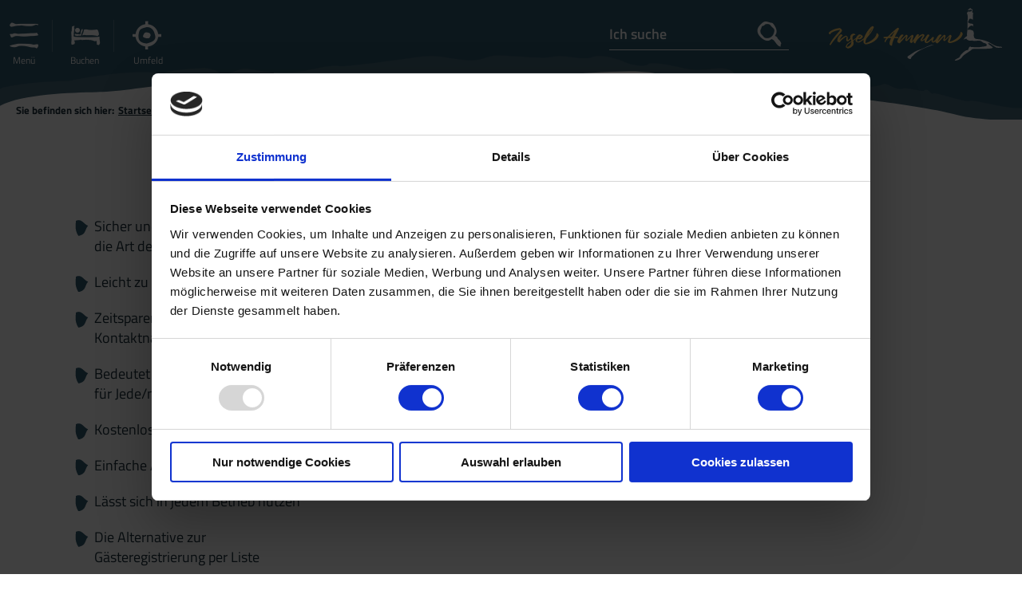

--- FILE ---
content_type: text/html; charset=UTF-8
request_url: https://www.amrum.de/gute-gruende-fuer-luca
body_size: 8139
content:
<!DOCTYPE html><!--[if lt IE 7]><html class="no-js imxPortal lt-ie9 lt-ie8 lt-ie7 amrum" lang="de"><![endif]--><!--[if (IE 7)&!(IEMobile)]><html class="no-js imxPortal lt-ie9 lt-ie8 amrum" lang="de"><![endif]--><!--[if (IE 8)&!(IEMobile)]><html class="no-js imxPortal lt-ie9 amrum" lang="de"><![endif]--><!--[if gt IE 8]><!--><html class="no-js imxPortal amrum" lang="de"><!--<![endif]--><head ><script id="Cookiebot" src="https://consent.cookiebot.com/uc.js" data-cbid="88b890b3-4413-431a-81b5-d890cd4a4cd3" data-blockingmode="auto" type="text/javascript"></script><script>
var cookiebotDialogDisplayed = false;// Fire when Cookiebot preferences where changed
function CookiebotCallback_OnAccept() {
if (cookiebotDialogDisplayed)
dataLayer.push({'event':'cookieconsent_accepted'});
}function CookiebotCallback_OnDialogDisplay() {
cookiebotDialogDisplayed = true;
}
</script><script data-cookieconsent="ignore">
window.dataLayer = window.dataLayer || [];function gtag() {
dataLayer.push(arguments);
}gtag("consent", "default", {
ad_storage: "denied",
analytics_storage: "denied",
wait_for_update: 500
});
gtag("set", "ads_data_redaction", true);
</script><!-- Google Tag Manager --><script  type="text/plain" data-cookieconsent="marketing">(function(w, d, s, l, i) {
w[l] = w[l] || [];
w[l].push({'gtm.start':
new Date().getTime(), event: 'gtm.js'});
var f = d.getElementsByTagName(s)[0],
j = d.createElement(s), dl = l != 'dataLayer' ? '&l=' + l : '';
j.async = true;
j.src =
'https://www.googletagmanager.com/gtm.js?id=' + i + dl;
f.parentNode.insertBefore(j, f);
})(window, document, 'script', 'dataLayer', 'GTM-TQDNQDK');</script><!-- End Google Tag Manager --><meta http-equiv="X-UA-Compatible" content="IE=Edge"><meta charset="utf-8"><meta name="viewport" content="width=device-width, initial-scale=1, maximum-scale=1, user-scalable=1"><title>Gute Gründe für Luca - Amrum Touristik AöR</title><meta name="robots" content="index, follow, noodp"><meta name="google-site-verification" content="oGRa5PjRfeHrX4FY4tnoAJjLkMihCkuFDIbkpPLmAnQ"><meta name="date" content="2021-03-16T12:46:53+01:00"><link rel="canonical" href="https://www.amrum.de/gute-gruende-fuer-luca"><meta name="publisher" content=""><!-- http://www.paulirish.com/2009/avoiding-the-fouc-v3/ --><!-- This code MUST be executed BEFORE any CSS is loaded --><script>(function (H) {
H.className = H.className.replace(/\bno-js\b/, 'js');
})(document.documentElement);
</script><link rel="stylesheet" href="https://www.amrum.de/portal/dist/styles/common.47c0f798.css"><link rel="stylesheet" href="https://www.amrum.de/portal/dist/styles/common_amrum.f4ec0c69.css"><link rel="shortcut icon" href="https://www.amrum.de/favicon/amrum/favicon.ico?v=1000" type="image/x-icon"><link rel="apple-touch-icon" sizes="180x180" href="https://www.amrum.de/favicon/amrum/apple-touch-icon.png"><link rel="icon" type="image/png" sizes="32x32" href="https://www.amrum.de/favicon/amrum/favicon-32x32.png"><link rel="icon" type="image/png" sizes="16x16" href="https://www.amrum.de/favicon/amrum/favicon-16x16.png"><link rel="manifest" href="https://www.amrum.de/favicon/amrum/site.webmanifest"><link rel="mask-icon" href="https://www.amrum.de/favicon/amrum/safari-pinned-tab.svg" color="#5bbad5"><meta name="msapplication-TileColor" content="#ffffff"><meta name="msapplication-config" content="https://www.amrum.de/favicon/amrum/browserconfig.xml"><meta name="theme-color" content="#ffffff"><script data-cookieconsent="ignore">
window.nts = {
language: 'de',
absoluteUrl: 'https://www.amrum.de',
distPath: '/portal/dist',
translations: {"pikadate.labelMonthPrev":"Vorheriger Monat","pikadate.labelMonthNext":"N\u00e4chster Monat","pikadate.monthsFull.1":"Januar","pikadate.monthsFull.2":"Februar","pikadate.monthsFull.3":"M\u00e4rz","pikadate.monthsFull.4":"April","pikadate.monthsFull.5":"Mai","pikadate.monthsFull.6":"Juni","pikadate.monthsFull.7":"Juli","pikadate.monthsFull.8":"August","pikadate.monthsFull.9":"September","pikadate.monthsFull.10":"Oktober","pikadate.monthsFull.11":"November","pikadate.monthsFull.12":"Dezember","pikadate.weekdays.0":"Sonntag","pikadate.weekdays.1":"Montag","pikadate.weekdays.2":"Dienstag","pikadate.weekdays.3":"Mittwoch","pikadate.weekdays.4":"Donnerstag","pikadate.weekdays.5":"Freitag","pikadate.weekdays.6":"Samstag","pikadate.weekdaysShort.0":"So","pikadate.weekdaysShort.1":"Mo","pikadate.weekdaysShort.2":"Di","pikadate.weekdaysShort.3":"Mi","pikadate.weekdaysShort.4":"Do","pikadate.weekdaysShort.5":"Fr","pikadate.weekdaysShort.6":"Sa","autocomplete.hits":"Treffer","autocomplete.type.offers":"Angebote","autocomplete.type.events":"Veranstaltungen","autocomplete.type.suggestions":"Suchvorschl\u00e4ge","autocomplete.type.doNotShow":"","autocomplete.type.Gesundheitsangebote":"Gesundheitsangebote","autocomplete.type.Gesundheitsanbieter":"Gesundheitsanbieter","number.decimalPoint":",","number.thousandsSeparator":".","offer.price.bis":"bis","offer.price.von":"von","priceElement.event.searchButton":"gleich zur Buchung"},
pois: [],
renderAsMap: 0,
cookiebotEnabled: true,
projectId: 'amrum',
map: {
lat: 54.6516901,
long: 8.3926502,
zoom: 12
},
mtk: {
apiKey: 'amrum'
}
};
</script></head><body ><noscript><iframe src="//www.googletagmanager.com/ns.html?id=GTM-TQDNQDK" height="0" width="0" style="display:none;visibility:hidden"></iframe></noscript><header id="siteHeader" itemscope
itemtype="http://schema.org/WPHeader"><section id="siteHeader__functions"><ul><li class="menu"><input type="checkbox" class="hidden" id="siteHeader__functions__menu"><label for="siteHeader__functions__menu" class="siteHeader__function"><span class="verticalAlignMiddle"></span><span class="icon-burger"><span></span><span></span><span></span></span><span>Menü</span></label><nav id="mainNavi" class="siteHeader__offCanvas"><div class="content"><ul class="g-grid-12 mainNavi__firstLayer"><li class="g-element-3 g-element-md-12" data-watchForActiveChilds="a"><a  href="https://www.amrum.de/urlaubsthemen" aria-="true">Urlaubsthemen</a><ul class="mainNavi__secondLayer"><li data-watchForActiveChilds="a"><input type="checkbox" class="mainNavi__secondLayer_input"
id="mainNavi_sublayer_0_0"><label
for="mainNavi_sublayer_0_0"></label><a  href="https://www.amrum.de/naturerlebnis" id="mainNavi_sublayer__0" data-jumpTarget="#mainNavi_sublayer_0_0" data-jumpParent="mainNavi" aria-haspopup="true"><span class="title">Naturerlebnis</span></a><ul class="mainNavi__thirdLayer"><li><a  href="https://www.amrum.de/nationalpark-wattenmeer-weltnaturerbe" aria-="true">Nationalpark Wattenmeer (Weltnaturerbe)</a></li><li><a  href="https://www.amrum.de/kniepsand-duenen" aria-="true">Kniepsand &amp; Dünen</a></li><li><a  href="https://www.amrum.de/wattwandern" aria-="true">Wattwandern</a></li><li><a  href="https://www.amrum.de/vogelkiek" aria-="true">Vogelkiek</a></li></ul></li><li data-watchForActiveChilds="a"><input type="checkbox" class="mainNavi__secondLayer_input"
id="mainNavi_sublayer_0_1"><label
for="mainNavi_sublayer_0_1"></label><a  href="https://www.amrum.de/strand-baden" id="mainNavi_sublayer__1" data-jumpTarget="#mainNavi_sublayer_0_1" data-jumpParent="mainNavi" aria-haspopup="true"><span class="title">Strand &amp; Baden</span></a><ul class="mainNavi__thirdLayer"><li><a  href="https://www.amrum.de/straende" aria-="true">Strände</a></li><li><a  href="https://www.amrum.de/wassersport" aria-="true">Wassersport</a></li></ul></li><li data-watchForActiveChilds="a"><input type="checkbox" class="mainNavi__secondLayer_input"
id="mainNavi_sublayer_0_2"><label
for="mainNavi_sublayer_0_2"></label><a  href="https://www.amrum.de/familienurlaub-auf-amrum" id="mainNavi_sublayer__2" data-jumpTarget="#mainNavi_sublayer_0_2" data-jumpParent="mainNavi" aria-haspopup="true"><span class="title">Familienurlaub auf Amrum</span></a><ul class="mainNavi__thirdLayer"><li><a  href="https://www.amrum.de/amrums-spielplaetze" aria-="true">Spielplätze auf Amrum</a></li></ul></li><li data-watchForActiveChilds="a"><input type="checkbox" class="mainNavi__secondLayer_input"
id="mainNavi_sublayer_0_3"><label
for="mainNavi_sublayer_0_3"></label><a  href="https://www.amrum.de/aktiv-gesund" id="mainNavi_sublayer__3" data-jumpTarget="#mainNavi_sublayer_0_3" data-jumpParent="mainNavi" aria-haspopup="true"><span class="title">Aktiv &amp; Gesund</span></a><ul class="mainNavi__thirdLayer"><li><a  href="https://www.amrum.de/badeland" aria-="true">Badeland</a></li><li><a  href="https://www.amrum.de/fitness" aria-="true">Fitness</a></li><li><a  href="https://www.amrum.de/reiten" aria-="true">Reiten</a></li><li><a  href="https://www.amrum.de/fahrradfahren" aria-="true">Fahrradfahren</a></li><li><a  href="https://www.amrum.de/kuren-auf-amrum" aria-="true">Kuren auf Amrum</a></li></ul></li><li data-watchForActiveChilds="a"><input type="checkbox" class="mainNavi__secondLayer_input"
id="mainNavi_sublayer_0_4"><label
for="mainNavi_sublayer_0_4"></label><a  href="https://www.amrum.de/amrum-fuer" id="mainNavi_sublayer__4" data-jumpTarget="#mainNavi_sublayer_0_4" data-jumpParent="mainNavi" aria-haspopup="true"><span class="title">Amrum für ...</span></a><ul class="mainNavi__thirdLayer"><li><a  href="https://www.amrum.de/amrum-mit-hund" aria-="true">Amrum mit Hund</a></li><li><a  href="https://www.amrum.de/heiraten" aria-="true">Heiraten</a></li><li><a  href="https://www.amrum.de/tagungen" aria-="true">Tagungen</a></li><li><a  href="https://www.amrum.de/nachhaltigkeit" aria-="true">Nachhaltigkeit</a></li></ul></li></ul></li><li class="g-element-3 g-element-md-12" data-watchForActiveChilds="a"><a  href="https://www.amrum.de/unterkunft-buchen" aria-="true">Unterkunft buchen</a><ul class="mainNavi__secondLayer"><li data-watchForActiveChilds="a"><input type="checkbox" class="mainNavi__secondLayer_input"
id="mainNavi_sublayer_1_0"><label
for="mainNavi_sublayer_1_0"></label><a  href="https://www.amrum.de/unterkunftsarten" id="mainNavi_sublayer__0" data-jumpTarget="#mainNavi_sublayer_1_0" data-jumpParent="mainNavi" aria-haspopup="true"><span class="title">Unterkunftsarten</span></a><ul class="mainNavi__thirdLayer"><li><a  href="https://www.amrum.de/hotels" aria-="true">Hotels auf Amrum</a></li><li><a  href="https://www.amrum.de/ferienwohnungen" aria-="true">Ferienwohnungen</a></li><li><a  href="https://www.amrum.de/ferienhaeuser" aria-="true">Ferienhäuser</a></li><li><a  href="https://www.amrum.de/pensionen-und-privatzimmer" aria-="true">Pensionen und Privatzimmer</a></li><li><a  href="https://www.amrum.de/camping" aria-="true">Camping</a></li><li><a  href="https://www.amrum.de/jugendherberge" aria-="true">Jugendherberge</a></li></ul></li><li data-watchForActiveChilds="a"><input type="checkbox" class="mainNavi__secondLayer_input"
id="mainNavi_sublayer_1_1"><label
for="mainNavi_sublayer_1_1"></label><a  href="https://www.amrum.de/unterkuenfte-nach-themen" id="mainNavi_sublayer__1" data-jumpTarget="#mainNavi_sublayer_1_1" data-jumpParent="mainNavi" aria-haspopup="true"><span class="title">Unterkünfte nach Themen</span></a><ul class="mainNavi__thirdLayer"><li><a  href="https://www.amrum.de/unterkuenfte-fuer-hunde" aria-="true">Unterkünfte für Hunde</a></li><li><a  href="https://www.amrum.de/unterkuenfte-mit-sauna" aria-="true">Unterkünfte mit Sauna</a></li><li><a  href="https://www.amrum.de/unterkuenfte-mit-meerblick" aria-="true">Unterkünfte mit Meerblick</a></li></ul></li><li data-watchForActiveChilds="a"><input type="checkbox" class="mainNavi__secondLayer_input"
id="mainNavi_sublayer_1_2"><label
for="mainNavi_sublayer_1_2"></label><a  href="https://www.amrum.de/gastgeberverzeichnis" id="mainNavi_sublayer__2" data-jumpTarget="#mainNavi_sublayer_1_2" data-jumpParent="mainNavi" aria-haspopup="true"><span class="title">Gastgeberverzeichnis</span></a></li><li data-watchForActiveChilds="a"><input type="checkbox" class="mainNavi__secondLayer_input"
id="mainNavi_sublayer_1_3"><label
for="mainNavi_sublayer_1_3"></label><a  href="https://www.amrum.de/besondere-angebote-last-minute" id="mainNavi_sublayer__3" data-jumpTarget="#mainNavi_sublayer_1_3" data-jumpParent="mainNavi" aria-haspopup="true"><span class="title">Besondere Angebote (Last Minute)</span></a></li><li data-watchForActiveChilds="a"><input type="checkbox" class="mainNavi__secondLayer_input"
id="mainNavi_sublayer_1_4"><label
for="mainNavi_sublayer_1_4"></label><a  href="https://www.amrum.de/tischlein-deck-dich-einkaufsservice" id="mainNavi_sublayer__4" data-jumpTarget="#mainNavi_sublayer_1_4" data-jumpParent="mainNavi" aria-haspopup="true"><span class="title">Tischlein Deck Dich (Einkaufsservice)</span></a></li></ul></li><li class="g-element-3 g-element-md-12" data-watchForActiveChilds="a"><a  href="https://www.amrum.de/die-insel" aria-="true">Die Insel</a><ul class="mainNavi__secondLayer"><li data-watchForActiveChilds="a"><input type="checkbox" class="mainNavi__secondLayer_input"
id="mainNavi_sublayer_2_0"><label
for="mainNavi_sublayer_2_0"></label><a  href="https://www.amrum.de/inseldoerfer" id="mainNavi_sublayer__0" data-jumpTarget="#mainNavi_sublayer_2_0" data-jumpParent="mainNavi" aria-haspopup="true"><span class="title">Inseldörfer</span></a><ul class="mainNavi__thirdLayer"><li><a  href="https://www.amrum.de/nebel" aria-="true">Nebel</a></li><li><a  href="https://www.amrum.de/wittduen" aria-="true">Wittdün</a></li><li><a  href="https://www.amrum.de/norddorf" aria-="true">Norddorf</a></li><li><a  href="https://www.amrum.de/sueddorf" aria-="true">Süddorf</a></li><li><a  href="https://www.amrum.de/steenodde" aria-="true">Steenodde</a></li></ul></li><li data-watchForActiveChilds="a"><input type="checkbox" class="mainNavi__secondLayer_input"
id="mainNavi_sublayer_2_1"><label
for="mainNavi_sublayer_2_1"></label><a  href="https://www.amrum.de/aktiv-vor-ort" id="mainNavi_sublayer__1" data-jumpTarget="#mainNavi_sublayer_2_1" data-jumpParent="mainNavi" aria-haspopup="true"><span class="title">Aktiv vor Ort</span></a><ul class="mainNavi__thirdLayer"><li><a  href="https://www.amrum.de/ausfluege-touren" aria-="true">Ausflüge &amp; Touren</a></li><li><a  href="https://www.amrum.de/aktivitaeten-an-land" aria-="true">Aktivitäten an Land</a></li><li><a  href="https://www.amrum.de/sehenswuerdigkeiten" aria-="true">Sehenswürdigkeiten</a></li><li><a  href="https://www.amrum.de/rad-wandertouren" aria-="true">Rad- &amp; Wandertouren</a></li></ul></li><li data-watchForActiveChilds="a"><input type="checkbox" class="mainNavi__secondLayer_input"
id="mainNavi_sublayer_2_2"><label
for="mainNavi_sublayer_2_2"></label><a  href="https://www.amrum.de/veranstaltungen" id="mainNavi_sublayer__2" data-jumpTarget="#mainNavi_sublayer_2_2" data-jumpParent="mainNavi" aria-haspopup="true"><span class="title">Veranstaltungen</span></a></li><li data-watchForActiveChilds="a"><input type="checkbox" class="mainNavi__secondLayer_input"
id="mainNavi_sublayer_2_3"><label
for="mainNavi_sublayer_2_3"></label><a  href="https://www.amrum.de/essen-trinken" id="mainNavi_sublayer__3" data-jumpTarget="#mainNavi_sublayer_2_3" data-jumpParent="mainNavi" aria-haspopup="true"><span class="title">Essen &amp; Trinken</span></a><ul class="mainNavi__thirdLayer"><li><a  href="https://www.amrum.de/gastronomie-auf-amrum" aria-="true">Gastronomie</a></li><li><a  href="https://www.amrum.de/lebensmittellaeden" aria-="true">Lebensmittelläden</a></li></ul></li><li data-watchForActiveChilds="a"><input type="checkbox" class="mainNavi__secondLayer_input"
id="mainNavi_sublayer_2_4"><label
for="mainNavi_sublayer_2_4"></label><a  href="https://www.amrum.de/typisch-amrum" id="mainNavi_sublayer__4" data-jumpTarget="#mainNavi_sublayer_2_4" data-jumpParent="mainNavi" aria-haspopup="true"><span class="title">Typisch Amrum</span></a><ul class="mainNavi__thirdLayer"><li><a  href="https://www.amrum.de/friesische-kultur-traditionen" aria-="true">Friesische Kultur &amp; Traditionen</a></li><li><a  href="https://www.amrum.de/wahrzeichen-amrums" aria-="true">Wahrzeichen Amrums</a></li></ul></li><li data-watchForActiveChilds="a"><input type="checkbox" class="mainNavi__secondLayer_input"
id="mainNavi_sublayer_2_5"><label
for="mainNavi_sublayer_2_5"></label><a  href="https://www.amrum.de/naturschutz" id="mainNavi_sublayer__5" data-jumpTarget="#mainNavi_sublayer_2_5" data-jumpParent="mainNavi" aria-haspopup="true"><span class="title">Naturschutz</span></a><ul class="mainNavi__thirdLayer"><li><a  href="https://www.amrum.de/schutzgebiete" aria-="true">Schutzgebiete</a></li><li><a  href="https://www.amrum.de/aktiv-im-naturschutz" aria-="true">Aktiv im Naturschutz</a></li><li><a  href="https://www.amrum.de/naturschutzprojekte" aria-="true">Naturschutzprojekte</a></li><li><a  href="https://www.amrum.de/mit-schuetzen" aria-="true">Mit-Schützen</a></li></ul></li></ul></li><li class="g-element-3 g-element-md-12" data-watchForActiveChilds="a"><a  href="https://www.amrum.de/infos-ueber-ihren-amrum-urlaub" aria-="true">Service</a><ul class="mainNavi__secondLayer"><li data-watchForActiveChilds="a"><input type="checkbox" class="mainNavi__secondLayer_input"
id="mainNavi_sublayer_3_0"><label
for="mainNavi_sublayer_3_0"></label><a  href="https://www.amrum.de/anreise-mobilitaet" id="mainNavi_sublayer__0" data-jumpTarget="#mainNavi_sublayer_3_0" data-jumpParent="mainNavi" aria-haspopup="true"><span class="title">Anreise &amp; Mobilität</span></a><ul class="mainNavi__thirdLayer"><li><a  href="https://www.amrum.de/emobil" aria-="true">eMobil</a></li></ul></li><li data-watchForActiveChilds="a"><input type="checkbox" class="mainNavi__secondLayer_input"
id="mainNavi_sublayer_3_1"><label
for="mainNavi_sublayer_3_1"></label><a  href="https://www.amrum.de/wetter-gezeiten" id="mainNavi_sublayer__1" data-jumpTarget="#mainNavi_sublayer_3_1" data-jumpParent="mainNavi" aria-haspopup="true"><span class="title">Wetter, Gezeiten &amp; Webcams</span></a><ul class="mainNavi__thirdLayer"><li><a  href="https://www.amrum.de/wetter" aria-="true">Wetter</a></li><li><a  href="https://www.amrum.de/gezeiten" aria-="true">Gezeiten</a></li><li><a  href="https://www.amrum.de/webcams" aria-="true">Webcams</a></li></ul></li><li data-watchForActiveChilds="a"><input type="checkbox" class="mainNavi__secondLayer_input"
id="mainNavi_sublayer_3_2"><label
for="mainNavi_sublayer_3_2"></label><a  href="https://www.amrum.de/aktuelles" id="mainNavi_sublayer__2" data-jumpTarget="#mainNavi_sublayer_3_2" data-jumpParent="mainNavi" aria-haspopup="true"><span class="title">Aktuelles</span></a><ul class="mainNavi__thirdLayer"><li><a  href="https://my.acomodo.de/index.php/messaging_users/ext_new/OGNWIzQxQjE=" target="_blank" aria-="true">Tagestipps</a></li><li><a  href="https://www.amrum.de/der-amrumer-fotowettbewerb" aria-="true">Fotowettbewerb</a></li></ul></li><li data-watchForActiveChilds="a"><input type="checkbox" class="mainNavi__secondLayer_input"
id="mainNavi_sublayer_3_3"><label
for="mainNavi_sublayer_3_3"></label><a  href="https://www.amrum.de/amrum-shop-souvenirs" id="mainNavi_sublayer__3" data-jumpTarget="#mainNavi_sublayer_3_3" data-jumpParent="mainNavi" aria-haspopup="true"><span class="title">Amrum-Shop (Souvenirs)</span></a></li><li data-watchForActiveChilds="a"><input type="checkbox" class="mainNavi__secondLayer_input"
id="mainNavi_sublayer_3_4"><label
for="mainNavi_sublayer_3_4"></label><a  href="https://www.amrum.de/tourist-infos" id="mainNavi_sublayer__4" data-jumpTarget="#mainNavi_sublayer_3_4" data-jumpParent="mainNavi" aria-haspopup="true"><span class="title">Tourist-Infos</span></a><ul class="mainNavi__thirdLayer"><li><a  href="https://www.amrum.de/prospekte-downloads" aria-="true">Prospekte &amp; Downloads</a></li><li><a  href="https://www.amrum.de/kurabgabe-saisonzeiten" aria-="true">Kurabgabe &amp; Saisonzeiten</a></li><li><a  href="https://www.amrum.de/reiseversicherung" aria-="true">Reiseversicherung</a></li><li><a  href="https://www.amrum.de/foerderprojekte" aria-="true">Förderprojekte</a></li><li><a  href="https://www.amrum.de/pressematerial" aria-="true">Pressematerial</a></li><li><a  href="https://www.amrum.de/einwohnerbefragung" aria-="true">Tourismus Konzept</a></li></ul></li><li data-watchForActiveChilds="a"><input type="checkbox" class="mainNavi__secondLayer_input"
id="mainNavi_sublayer_3_5"><label
for="mainNavi_sublayer_3_5"></label><a  href="https://www.amrum.de/leben-auf-amrum" id="mainNavi_sublayer__5" data-jumpTarget="#mainNavi_sublayer_3_5" data-jumpParent="mainNavi" aria-haspopup="true"><span class="title">Leben auf Amrum</span></a><ul class="mainNavi__thirdLayer"><li><a  href="https://www.amrum.de/inselleben" aria-="true">Inselleben</a></li><li><a  href="https://www.amrum.de/freizeitgestaltung" aria-="true">Freizeitgestaltung</a></li><li><a  href="https://www.amrum.de/medizinische-versorgung" aria-="true">Medizinische Versorgung</a></li><li><a  href="https://www.amrum.de/jobs-auf-amrum-1" aria-="true">Jobs auf Amrum</a></li><li><a  href="https://www.amrum.de/wohnen-auf-amrum" aria-="true">Wohnen auf Amrum</a></li><li><a  href="https://www.amrum.de/mobilitaet" aria-="true">Mobilität</a></li><li><a  href="https://www.amrum.de/filme-leben-auf-amrum" aria-="true">Filme: Leben auf Amrum</a></li></ul></li></ul></li></ul></div></nav></li><li class="quickSearch"><input type="checkbox" class="hidden" id="siteHeader__functions__hostSearch"><label for="siteHeader__functions__hostSearch" class="siteHeader__function"><span class="verticalAlignMiddle"></span><span class="icon-host"></span><span class="name">Buchen</span></label><form method="get" action="https://www.amrum.de/unterkuenfte-auf-amrum" id="siteHeader__hostSearch" class="siteHeader__offCanvas quickSearch" target="_blank"><input type="hidden" name="form" value="tomas"><fieldset><div class="full"><div class="half dateFrom"><label for="692ccfb8dc569_dateFrom" class="name-datefrom label-formholidayinsiderdatefrom default ">Anreise</label><input type="text" name="dateFrom" id="692ccfb8dc569_dateFrom" class="name-datefrom default calendar " value="02.12.2025"></div><div class="half dateTo"><label for="692ccfb8dc569_dateTo" class="name-dateto label-formholidayinsiderdateto default ">Abreise</label><input type="text" name="dateTo" id="692ccfb8dc569_dateTo" class="name-dateto default calendar " value="09.12.2025"></div></div></fieldset><fieldset><div class="full city border"><label for="692ccfb8dc569_city" class="name-city label-formholidayinsidercity default ">Ort/Region</label><select name="city[]" type="dynselect" id="692ccfb8dc569_city" class="name-city default "><option value="0">beliebig</option><option value="66672">Nebel</option><option value="66673">Norddorf</option><option value="66674">Steenodde</option><option value="66675">Süddorf</option><option value="66676">Wittdün</option></select></div><div class="adults border date-dependant"><label for="692ccfb8dc569_adults" class="name-adults label-formholidayinsideradults default ">Erwachsene</label><select name="adults" id="692ccfb8dc569_adults" class="name-adults default "><option value="1">1</option><option value="2" selected="selected">2</option><option value="3">3</option><option value="4">4</option><option value="5">5</option><option value="6">6</option><option value="7">7</option><option value="8">8</option></select></div><div class="date-dependant children border"><label for="692ccfb8dc569_children" class="name-children label-formholidayinsiderchildren default ">Kinder</label><select name="children" id="692ccfb8dc569_children" class="name-children default "><option value="0" selected="selected">0</option><option value="1">1</option><option value="2">2</option><option value="3">3</option><option value="4">4</option></select></div><div class="date-dependant children-dependant"><label for="692ccfb8dc569_childAge1" class="name-childage1 label-formholidayinsiderchildage1 default ">Alter der Kinder</label><select name="childAge1" disabled="disabled" id="692ccfb8dc569_childAge1" class="name-childage1 default "><option value="0">0</option><option value="1">1</option><option value="2">2</option><option value="3">3</option><option value="4">4</option><option value="5">5</option><option value="6">6</option><option value="7">7</option><option value="8">8</option><option value="9">9</option><option value="10">10</option><option value="11">11</option><option value="12">12</option><option value="13">13</option><option value="14">14</option><option value="15">15</option><option value="16">16</option><option value="17">17</option></select><select name="childAge2" disabled="disabled" id="692ccfb8dc569_childAge2" class="name-childage2 default "><option value="0">0</option><option value="1">1</option><option value="2">2</option><option value="3">3</option><option value="4">4</option><option value="5">5</option><option value="6">6</option><option value="7">7</option><option value="8">8</option><option value="9">9</option><option value="10">10</option><option value="11">11</option><option value="12">12</option><option value="13">13</option><option value="14">14</option><option value="15">15</option><option value="16">16</option><option value="17">17</option></select><select name="childAge3" disabled="disabled" id="692ccfb8dc569_childAge3" class="name-childage3 default "><option value="0">0</option><option value="1">1</option><option value="2">2</option><option value="3">3</option><option value="4">4</option><option value="5">5</option><option value="6">6</option><option value="7">7</option><option value="8">8</option><option value="9">9</option><option value="10">10</option><option value="11">11</option><option value="12">12</option><option value="13">13</option><option value="14">14</option><option value="15">15</option><option value="16">16</option><option value="17">17</option></select><select name="childAge4" disabled="disabled" id="692ccfb8dc569_childAge4" class="name-childage4 default "><option value="0">0</option><option value="1">1</option><option value="2">2</option><option value="3">3</option><option value="4">4</option><option value="5">5</option><option value="6">6</option><option value="7">7</option><option value="8">8</option><option value="9">9</option><option value="10">10</option><option value="11">11</option><option value="12">12</option><option value="13">13</option><option value="14">14</option><option value="15">15</option><option value="16">16</option><option value="17">17</option></select></div><div class="full businessType"><label for="692ccfb8dc569_businessType" class="name-businesstype label-formholidayinsiderbusinesstype default ">Art der Unterkunft</label><select name="businessType[]" type="dynselect" id="692ccfb8dc569_businessType" class="name-businesstype default "><option value="0">beliebig</option><option value="66668">Ferienhaus</option><option value="66665">Ferienwohnung</option><option value="66670">Hotel</option><option value="66669">Pension &amp; Privatzimmer</option></select></div></fieldset><fieldset><button class="button button--cta button--leftText" type="submit"><span class="icon-host"></span>Unterkunft suchen</button></fieldset></form></li><li id="remember__function" class="remember-fly-target" style="display:none;"><input type="checkbox" class="hidden" id="siteHeader__functions__requestOffer"><label for="siteHeader__functions__requestOffer" class="siteHeader__function"><span class="verticalAlignMiddle"></span><span class="icon-shopping"></span><span class="name">Anfragen</span></label><form method="post" action="/action/ajax_request_offer" id="siteHeader__requestOffer" class="siteHeader__offCanvas"><input type="hidden" name="form" value="requestOffer"><fieldset><input type="hidden" name="orderIdents" id="remember__offer_idents"><div class="remember-list"><ul class="remember-container"></ul></div><span class="button button--cta button--leftText" id="siteHeader__functions__toggleRequestForm"><span class="icon-arrowDown"></span>Angebote anfragen</span></fieldset><fieldset class="first-fieldset requestFields"><div class="half"><label for="requestOffer_dateFrom" class="name-datefrom label-formrequestofferdatefrom default ">Anreise <acronym title="Eingabefeld muss ausgefüllt werden.">*</acronym></label><input type="text" name="dateFrom" id="requestOffer_dateFrom" class="name-datefrom default calendar " value="02.12.2025" required></div><div class="half"><label for="requestOffer_dateTo" class="name-dateto label-formrequestofferdateto default ">Abreise <acronym title="Eingabefeld muss ausgefüllt werden.">*</acronym></label><input type="text" name="dateTo" id="requestOffer_dateTo" class="name-dateto default calendar " value="09.12.2025" required></div><div class="half border"><label for="requestOffer_adults" class="name-adults label-formrequestofferadultsquantity default ">Erwachsene <acronym title="Eingabefeld muss ausgefüllt werden.">*</acronym></label><input type="text" name="adults" id="requestOffer_adults" class="name-adults default " value="" required></div><div class="half childrenAge"><label for="requestOffer_childs" class="name-childs label-formrequestofferchildsquantity default ">Anzahl der Kinder</label><input type="text" name="childs" id="requestOffer_childs" class="name-childs default " value=""></div></fieldset><fieldset class="requestFields"><div class="full personal-information"><label for="requestOffer_salutation" class="name-salutation label-formrequestoffersalutation default ">Anrede</label><select name="salutation" id="requestOffer_salutation" class="name-salutation default "><option value="" selected="selected">Bitte wählen Sie...</option><option value="Frau">Frau</option><option value="Herr">Herr</option><option value="Familie">Familie</option></select></div><div class="full address-information"><label for="requestOffer_firstname" class="name-firstname label-formstandardfirstname default ">Vorname <acronym title="Eingabefeld muss ausgefüllt werden.">*</acronym></label><input type="text" name="firstname" id="requestOffer_firstname" class="name-firstname default " value="" required></div><div class="full address-information"><label for="requestOffer_lastname" class="name-lastname label-formstandardsurname default ">Nachname <acronym title="Eingabefeld muss ausgefüllt werden.">*</acronym></label><input type="text" name="lastname" id="requestOffer_lastname" class="name-lastname default " value="" required></div><div class="full address-information"><label for="requestOffer_email" class="name-email label-formrequestofferemail default ">E-Mail <acronym title="Eingabefeld muss ausgefüllt werden.">*</acronym></label><input type="text" name="email" id="requestOffer_email" class="name-email default " value="" required></div><div class="full address-information"><input type="checkbox" name="nlAction[]" value="subscribe" id="requestOffer_nlAction_1" class="name-nlaction value-subscribe default styled not-checked "><label for="requestOffer_nlAction_1" class="name-nlaction value-subscribe default styled not-checked label-spanclassiconcheckmarkspannewsletterbestellen "><span class='icon-checkmark'></span>Newsletter bestellen</label></div></fieldset><fieldset class="requestFields"><div class="full address-information"><label for="requestOffer_telephone" class="name-telephone label-formrequestoffertelephone default ">Telefon</label><input type="text" name="telephone" id="requestOffer_telephone" class="name-telephone default " value=""></div><div class="border full address-information"><label for="requestOffer_street" class="name-street label-formrequestofferstreetnr default ">Straße / Hausnummer</label><input type="text" name="street" id="requestOffer_street" class="name-street default " value=""></div><div class="full address-information"><label for="requestOffer_zipcode" class="name-zipcode label-formrequestofferpostcode default ">PLZ</label><input type="text" name="zipcode" id="requestOffer_zipcode" class="name-zipcode default " value=""></div><div class="full address-information"><label for="requestOffer_city" class="name-city label-formrequestoffercity default ">Ort</label><input type="text" name="city" id="requestOffer_city" class="name-city default " value=""></div><div class="full address-information"><label for="requestOffer_country" class="name-country label-formrequestoffercountry default ">Land</label><input type="text" name="country" id="requestOffer_country" class="name-country default " value=""></div></fieldset><fieldset class="requestFields"><span class="mandatoryFields">Felder die mit einem * markiert sind, müssen ausgefüllt werden.</span><button class="button button--cta button--leftText" type="submit"><span class="icon-letter"></span>Angebote anfragen</button></fieldset><input type="hidden" name="iRx90HEMSd1LP43V" value="W6UuSqU2jDxI9cbeQ4Uuj164an7cssF5vsgi5rKXDLBzvH03xWnDqb71cIq30CcG9YXwA2zZsA"><div class="hide"><label for="imxfield_apqqzvurdm_requestOffer"></label><input type="text" id="imxfield_apqqzvurdm_requestOffer" name="imxfield_apqqzvurdm" value=""></div></form></li><li><a href="https://www.amrum.de/around-me" class="aroundMeFlag siteHeader__function"><span class="verticalAlignMiddle"></span><span class="icon-locate icon-gps"><span></span><span></span><span></span></span><span>Umfeld</span></a></li><div class="aroundMe__request aroundMe__request__hidden"><div class="aroundMe__request__window"><span class="aroundMe__request__window__close icon-close"></span><span class="icon-locate icon-gps"></span><span class="aroundMe__request__window__text">Möchten Sie die Standort Daten zum sortieren verwenden?</span><br><a href="javascript:void(0);">Ja, Standort freigeben</a></div></div></ul></section><section id="siteHeader__statics"><div id="siteHeader__fulltextsearch"><input type="checkbox" class="hidden" id="siteHeader__statics__search"><label for="siteHeader__statics__search"><span class="verticalAlignMiddle"></span><span class="icon-search"></span><span
class="name">Suche</span></label><form method="get" action="https://www.amrum.de/action/search" id="search"><input type="hidden" name="form" value="fulltextsearch"><input type="text" name="query" id="siteHeader__fulltextsearch__searchword" class="name-query " value="" placeholder="Ich suche"><button type="submit"><span class="icon-search"></span></button><input type="hidden" name="doTrack" value="true"></form></div><a class="logo" href="https://www.amrum.de/"><img alt="logo nordsee tourismus" src="https://www.amrum.de/portal/dist/images/amrum/objects/logo.87c11d60.svg"><span class="text">Insel Amrum</span></a></section></header><section id="breadcrumbSection"><nav id="breadcrumb" class="ripped-edge"><ul id="breadcrumb__list" itemscope itemtype="http://schema.org/BreadcrumbList"><li><strong>Sie befinden sich hier:</strong></li><li><a href="https://www.amrum.de/">Startseite</a></li><li>&gt;</li></ul></nav></section><section><div class="content"><div class="g-grid-12"><article class="siteIntro g-element-12"><h1 data-ident='{ead5426d-49ab-d8ac-3f56-3308445d2f44}'>Gute Gründe für Luca</h1><div class="additional-siteIntro"></div><p></p></article><article class="contentText g-element-12"><h1>&nbsp;</h1><ul><li>Sicher und datenschutzkonform durch<br>
die Art der Verschlüsselung</li><li>Leicht zu bedienen</li><li>Zeitsparend in der<br>
Kontaktnachverfolgung</li><li>Bedeutet ein Stück Sicherheit<br>
für Jede/n</li><li>Kostenlos verfügbar</li><li>Einfache Anmeldeoptionen für Nutzer</li><li>Lässt sich in jedem Betrieb nutzen</li><li>Die Alternative zur<br>
Gästeregistrierung per Liste</li><li>Persönliches Kontakttagebuch</li><li>Bedeutet einfache Registrierung im Restaurant,<br>
Einzelhandel und Veranstaltungen</li></ul></article><div class="closer"></div></div></div></section><footer id="siteFooter" itemscope itemtype="http://schema.org/WPFooter"><meta itemprop="copyrightYear" content="2025"><meta itemprop="name" content="AmrumTouristik AöR"><div id="siteFooter__background"><div id="siteFooter__background--left"></div><div id="siteFooter__background--right"></div><div id="siteFooter__background--helper"><div class="content"><div class="g-grid-12"><div class="g-element-4" id="siteFooter__background--leftHelper"></div><div class="g-element-8" id="siteFooter__background--rightHelper"></div></div></div></div></div><div id="siteFooter__head"><div class="content"><div class="g-grid-12"><div class="g-element-4 g-element-md-0"><div class="innerContent"><h2>Unser Newsletter</h2></div></div><div class="g-element-8 g-element-md-12"><div class="innerContent"><h2>Ihr Kontakt auf Amrum</h2><a href="https://www.facebook.com/amrum" class="socialLink" target='_blank'><span
class="icon-facebook"></span></a><a href="https://twitter.com/InselAmrum" class="socialLink" target='_blank'><span
class="icon-twitter"></span></a><a href="https://www.instagram.com/nordseeinselamrum/" class="socialLink" target='_blank'><span
class="icon-instagram"></span></a></div></div><div class="closer"></div></div></div></div><div id="siteFooter__content"><div class="content"><div class="g-grid-12"><div class="g-element-4 g-element-md-0"><form action="https://sendy.profinews.de/subscribe" method="post" accept-charset="utf-8" id="form__newsletter" class="innerContent"><div><label for="name" class="default">Name</label><br><input type="text" name="name" id="name" class="default name-firstname"></div><br><div><label for="email" class='default'>Email</label><br><input type="email" name="email" id="email"  class='default name-email'><br></div><br><br><div class="hidden"><label for="hp">HP</label><br><input type="text" name="hp" id="hp"></div><input type="hidden" name="list" value="R4gLzA3S042GcolYD1URZA"><input type="hidden" name="subform" value="yes"><button class="newsletter_submit" type="submit" name="submit" value="subscribe"><span class="icon-letter"></span>jetzt anmelden
</button></div><div class="g-element-8 g-element-md-12"><div class="innerContent innerContent--contactBlock"><div class="siteFooter__contact__block"><p><strong>AmrumTouristik Norddorf</strong><br>Ual Saarepswai 7<br>25946 Norddorf auf Amrum<a href="mailto:norddorf@amrum.de" class=""><span class="icon-letter"></span>norddorf@amrum.de</a></p><a href="tel:+49468294700" class=""><span class="icon-telephone"></span>(04682) 94700</a></div><div class="siteFooter__contact__block"><p><strong>AmrumTouristik Wittdün</strong><br>Inselstr. 14<br>25946 Wittdün auf Amrum<a href="mailto:info@amrum.de" class=""><span class="icon-letter"></span>info@amrum.de</a></p><a href="tel:+49468294030" class=""><span class="icon-telephone"></span>(04682) 94030</a></div></div></div><div class="closer"></div></div></div></div><div id="siteFooter__bottom"><div class="content" ><div class="g-grid-12"><div class="g-element-4 g-element-md-12"><div class="innerContent"><a class="logo" href="https://www.amrum.de/"><img alt="logo amrum tourismus" src="https://www.amrum.de/portal/dist/images/amrum/objects/amrumLogoFooter.d08a6c32.svg"></a></div></div><div class="g-element-8 g-element-md-12"><div class="innerContent"><a href="https://www.amrum.de/datenschutzbestimmungen" target='_self' class="text">Datenschutz</a><a href="https://www.amrum.de/impressum-1" target='_self' class="text">Impressum</a><a href="https://www.amrum.de/kontakt" target='_self' class="text">Kontakt</a><p>&copy; 2025 AmrumTouristik AöR</p></div></div><div class="closer"></div></div></div></div></footer><link rel="stylesheet" href="https://www.amrum.de/portal/dist/styles/datepicker.983b16b0.css"><script data-cookieconsent="ignore" src="https://www.amrum.de/portal/dist/scripts/jquery.8fd5f33d.js"></script><script data-cookieconsent="ignore" defer src="https://www.amrum.de/portal/dist/scripts/all.7d8414cf.js"></script><script data-cookieconsent="ignore" defer src="https://www.amrum.de/portal/dist/scripts/siteHeader.9fcb2b5a.js"></script><script defer src="https://www.amrum.de/portal/dist/scripts/in-viewport.d451d5a9.js"></script><script defer src="https://www.amrum.de/portal/dist/scripts/pickadate.dcd826f4.js"></script><script defer src="https://www.amrum.de/portal/dist/scripts/autocomplete.1a46fefb.js"></script><script defer src="https://www.amrum.de/portal/dist/scripts/Autocomplete.Fulltext.709f8230.js"></script></body></html>

--- FILE ---
content_type: text/css; charset=utf-8
request_url: https://www.amrum.de/portal/dist/styles/common.47c0f798.css
body_size: 34801
content:
/*! nts, Compiled at 2025-08-19 13:35:09 */
/**
 * Nordseetourismus 2014
 *
 * LICENSE
 *
 * This software and its source code is protected by copyright law (Sec. 69a ff. UrhG).
 * It is not allowed to make any kinds of modifications, nor must it be copied,
 * or published without explicit permission. Misuse will lead to persecution.
 *
 * @copyright  2014 infomax websolutions GmbH
 * @link       http://www.infomax-it.de
 * @package    css
 * @subpackage basic styles
 * @author     gueldner
 * @since      18.06.2014
 * @version    $Id$
 **/
/*  =========================================================
general Structure Setup
general Font Setup
tools
========================================================== */
/**
 * NTS - Nordsee-Tourismus-Service GmbH
 *
 * LICENSE
 *
 * This software and its source code is protected by copyright law (Sec. 69a ff. UrhG).
 * It is not allowed to make any kinds of modifications, nor must it be copied,
 * or published without explicit permission. Misuse will lead to persecution.
 *
 * @copyright  2020 infomax websolutions GmbH
 * @link       https://www.infomax-online.de
 * @author     Florian Müller <mueller@infomax-it.de>
 * @since      13.01.20
 */
/**
 * NTS - Nordsee-Tourismus-Service GmbH
 *
 * LICENSE
 *
 * This software and its source code is protected by copyright law (Sec. 69a ff. UrhG).
 * It is not allowed to make any kinds of modifications, nor must it be copied,
 * or published without explicit permission. Misuse will lead to persecution.
 *
 * @copyright  2021 infomax websolutions GmbH
 * @link       https://www.infomax-online.de
 * @author     Florian Müller <mueller@infomax-it.de>
 * @since      24.08.21
 */
/* default font settings */
/*  =========================================================
general Structure Setup
========================================================= */
@media screen {
  html {
    height: auto;
    font-size: 10px;
    background: #E5E5E5;
  }
  html.imxPortal,
  html.imxPortal body {
    width: 100%;
    overflow-x: hidden;
    overflow-y: auto;
    text-align: center;
    margin: 0px;
    border: 0px;
    padding: 0px;
  }
  html.imxPortal body {
    padding-top: 85px;
  }
  html.imxPortal body a img {
    border: 0px none;
  }
  html.imxPortal body > section {
    margin-bottom: 80px;
    position: relative;
  }
  html.imxPortal body > section.colored {
    background: #3E5F7D;
    padding: 60px 0px 30px 0px;
  }
  section.formular {
    background: url('../images/nts/objects/formularBackground.896bc4fb.jpg') 50% 100% no-repeat;
    background-size: contain;
    width: 100%;
    content: ' ';
    padding: 0px 0px 51.58% /*650/1260*/ 0px;
    margin-bottom: 0px!important;
    position: relative;
  }
  section.formular > .content:before {
    content: ' ';
    position: absolute;
    bottom: 0px;
    left: 0px;
    width: 100%;
    height: 100%;
    background: url('../images/nts/objects/formularArrowLeft.0e721edb.svg') 100% 100% no-repeat;
    background-size: contain;
  }
  input::-ms-clear {
    display: none;
  }
  hr {
    border-color: #000;
    border-style: solid none;
    border-width: 1px 0px 0px 0px;
    width: 100%;
    height: 0px;
    line-height: 0px;
    font-size: 0px;
  }
}
@media screen and (max-width: 1000px) {
  html.imxPortal body {
    padding-top: 75px;
  }
}
@media screen and (max-width: 775px) {
  html.imxPortal body {
    padding-top: 50px;
  }
}
@media screen and (max-width: 600px) {
  html.imxPortal body > section {
    margin-bottom: 25px;
  }
  html.imxPortal body > section.colored {
    padding-top: 30px;
  }
}
@media screen and (max-width: 450px) {
  html.imxPortal body {
    padding-top: 100px;
  }
  html.imxPortal.nts body {
    padding-top: 50px;
  }
}
@media screen and (min-width: 1600px) {
  section.formular > .content:before {
    background-image: url('../images/nts/objects/formularArrowRight.251172ad.svg');
  }
}
/*  =========================================================
general Font Setup
========================================================= */
@media screen {
  strong {
    font-weight: 600;
  }
  em {
    font-style: italic;
  }
  a {
    cursor: pointer;
    color: inherit;
    font: inherit;
  }
  button {
    cursor: pointer;
  }
  label {
    cursor: pointer;
  }
  .badge svg tspan,
  .badge svg text {
    font: 400 normal 30px/1 'tstar', Arial, sans-serif;
    font-weight: 400;
    font-style: normal;
    font-size: 30px;
    line-height: 1;
  }
  .badge svg .dynamicText > text {
    text-shadow: 3px 3px 0px rgba(0, 0, 0, 0.5);
  }
  p > a {
    color: #517068;
    font: italic 400 18px/1 'tstar', Arial, sans-serif;
    font-weight: italic;
    font-style: 400;
    font-size: 18px;
    line-height: 1;
    position: relative;
    text-decoration: underline;
  }
  p > a[target='_blank'] {
    padding: 0px 0px 0px 20px;
  }
  p > a[target='_blank']:before {
    content: '\e60e';
    font: 400 18px 'icomoon', Arial, sans-serif;
    left: 0;
    margin-top: 5px;
    position: absolute;
    top: 0;
  }
  p > a[target='_blank'] {
    padding: 0px 0px 0px 20px;
  }
}
/*  =========================================================
tools
========================================================= */
@media screen {
  .closer {
    clear: both;
    display: block;
    margin: 0px!important;
    padding: 0px!important;
    background: transparent!important;
  }
  .none,
  .hide,
  #print {
    display: none!important;
  }
  .noMargin {
    margin: 0px !important;
  }
  .noPadding {
    padding: 0px !important;
  }
  .noBorder {
    border: 0px none transparent !important;
  }
  .cover {
    position: absolute;
    top: 0px;
    left: 0px;
    width: 100%;
    height: 100%;
    z-index: 2;
  }
  .verticalAlignMiddle {
    display: inline-block;
    height: 100%;
    width: 0px;
    vertical-align: middle;
  }
  .relative {
    position: relative;
  }
}

.visible-phone,
.visible-tablet,
.visible-desktop {
  display: none !important;
}
.visible-phone-block,
.visible-phone-inline,
.visible-phone-inline-block,
.visible-tablet-block,
.visible-tablet-inline,
.visible-tablet-inline-block,
.visible-desktop-block,
.visible-desktop-inline,
.visible-desktop-inline-block {
  display: none !important;
}
@media (max-width: 599px) {
  .visible-phone {
    display: block !important;
  }
  table.visible-phone {
    display: table;
  }
  tr.visible-phone {
    display: table-row !important;
  }
  th.visible-phone,
  td.visible-phone {
    display: table-cell !important;
  }
}
@media (max-width: 899px) {
  .visible-phone-block {
    display: block !important;
  }
}
@media (max-width: 899px) {
  .visible-phone-inline {
    display: inline !important;
  }
}
@media (max-width: 899px) {
  .visible-phone-inline-block {
    display: inline-block !important;
  }
}
@media (min-width: 600px) and (max-width: 899px) {
  .visible-tablet {
    display: block !important;
  }
  table.visible-tablet {
    display: table;
  }
  tr.visible-tablet {
    display: table-row !important;
  }
  th.visible-tablet,
  td.visible-tablet {
    display: table-cell !important;
  }
}
@media (min-width: 600px) and (max-width: 899px) {
  .visible-tablet-block {
    display: block !important;
  }
}
@media (min-width: 600px) and (max-width: 899px) {
  .visible-tablet-inline {
    display: inline !important;
  }
}
@media (min-width: 600px) and (max-width: 899px) {
  .visible-tablet-inline-block {
    display: inline-block !important;
  }
}
@media (min-width: 900px) {
  .visible-desktop {
    display: block !important;
  }
  table.visible-desktop {
    display: table;
  }
  tr.visible-desktop {
    display: table-row !important;
  }
  th.visible-desktop,
  td.visible-desktop {
    display: table-cell !important;
  }
}
@media (min-width: 900px) {
  .visible-desktop-block {
    display: block !important;
  }
}
@media (min-width: 900px) {
  .visible-desktop-inline {
    display: inline !important;
  }
}
@media (min-width: 900px) {
  .visible-desktop-inline-block {
    display: inline-block !important;
  }
}
@media (max-width: 599px) {
  .hidden-phone {
    display: none !important;
  }
}
@media (min-width: 600px) and (max-width: 899px) {
  .hidden-tablet {
    display: none !important;
  }
}
@media (min-width: 900px) {
  .hidden-desktop {
    display: none !important;
  }
}

@font-face {
  font-family: 'panpizza';
  src: url('../fonts/panpizza/panpizza-webfont.baa9b312.woff2') format('woff2');
  font-weight: normal;
  font-style: normal;
  font-display: swap;
}
@font-face {
  font-family: 'tstar';
  src: url('../fonts/tstar/tstar-bold-webfont.ad5a6e00.woff2') format('woff2');
  font-weight: 700;
  font-style: normal;
  font-display: swap;
}
@font-face {
  font-family: 'tstar';
  src: url('../fonts/tstar/tstar-headline-webfont.13738c97.woff2') format('woff2');
  font-weight: 900;
  font-style: normal;
  font-display: swap;
}
@font-face {
  font-family: 'tstar';
  src: url('../fonts/tstar/tstar-light-webfont.b922597d.woff2') format('woff2');
  font-weight: 300;
  font-style: normal;
  font-display: swap;
}
@font-face {
  font-family: 'tstar';
  src: url('../fonts/tstar/tstar-medium-webfont.2cc6906c.woff2') format('woff2');
  font-weight: 500;
  font-style: normal;
  font-display: swap;
}
@font-face {
  font-family: 'tstar';
  src: url('../fonts/tstar/tstar-regular-webfont.14131c34.woff2') format('woff2');
  font-weight: 400;
  font-style: normal;
  font-display: swap;
}

/**
 * Nordseetourismus 2014
 *
 * LICENSE
 *
 * This software and its source code is protected by copyright law (Sec. 69a ff. UrhG).
 * It is not allowed to make any kinds of modifications, nor must it be copied,
 * or published without explicit permission. Misuse will lead to persecution.
 *
 * @copyright  2014 infomax websolutions GmbH
 * @link       http://www.infomax-it.de
 * @package    css
 * @subpackage grid system
 * @author     gueldner
 * @since      18.06.2014
 * @version    $Id$
 **/
/*  =========================================================
basic config
12 column grid
========================================================== */
/*  =========================================================
basic config
========================================================= */
@media screen {
  .content {
    width: 1175px;
    margin: 0px auto;
    text-align: left;
  }
  [class*='g-grid'] {
    clear: both;
    display: block;
  }
  [class*='g-element'] {
    float: left;
  }
}
@media screen and (max-width: 1250px) {
  .content {
    width: 96%;
    margin: 0px 2%;
  }
}
@media screen and (max-width: 700px) {
  .content {
    width: 90%;
    margin: 0px 5%;
  }
}
/*  =========================================================
12 column grid
========================================================= */
@media screen {
  #siteHeader__fulltextsearch__searchword_autocomplete,
  .g-grid-12 {
    width: 102.127% /*1200/1175*/;
    margin: 0px -2.127% /*25/1175*/ 0px 0px;
  }
  #siteHeader__fulltextsearch__searchword_autocomplete,
  .g-grid-12 [class*='g-element'] {
    margin-right: 2.083% /*25/1200*/;
  }
  #siteHeader__filter__location_autocomplete .g-grid-12 [class*='g-element'] {
    padding-left: 0;
  }
  .g-element-0 {
    display: none;
  }
  .g-element-1 {
    width: 6.25% /*75/1200*/;
  }
  .g-element-2 {
    width: 14.583% /*175/1200*/;
  }
  .g-element-3 {
    width: 22.916% /*275/1200*/;
  }
  .g-element-4 {
    width: 31.25% /*375/1200*/;
  }
  .g-element-5 {
    width: 39.583% /*475/1200*/;
  }
  .g-element-6 {
    width: 47.916% /*575/1200*/;
  }
  .g-element-7 {
    width: 56.25% /*675/1200*/;
  }
  .g-element-8 {
    width: 64.583% /*775/1200*/;
  }
  .g-element-9 {
    width: 72.916% /*875/1200*/;
  }
  .g-element-10 {
    width: 81.25% /*975/1200*/;
  }
  .g-element-11 {
    width: 89.583% /*1075/1200*/;
  }
  .g-element-12 {
    width: 97.916% /*1175/1200*/;
  }
  .g-offset-0 {
    margin-left: 0%;
  }
  .g-offset-1 {
    margin-left: 6.25% /*75/1200*/;
  }
  .g-offset-2 {
    margin-left: 14.583% /*175/1200*/;
  }
  .g-offset-3 {
    margin-left: 22.916% /*275/1200*/;
  }
  .g-offset-4 {
    margin-left: 31.25% /*375/1200*/;
  }
  .g-offset-5 {
    margin-left: 39.583% /*475/1200*/;
  }
  .g-offset-6 {
    margin-left: 47.916% /*575/1200*/;
  }
  .g-offset-7 {
    margin-left: 56.25% /*675/1200*/;
  }
  .g-offset-8 {
    margin-left: 64.583% /*775/1200*/;
  }
  .g-offset-9 {
    margin-left: 72.916% /*875/1200*/;
  }
  .g-offset-10 {
    margin-left: 81.25% /*975/1200*/;
  }
  .g-offset-11 {
    margin-left: 89.583% /*1075/1200*/;
  }
  .g-offset-12 {
    margin-left: 97.916% /*1175/1200*/;
  }
}
@media screen and (max-width: 900px) {
  .g-element-md-0 {
    display: none;
  }
  .g-element-md-1 {
    width: 6.25% /*75/1200*/;
  }
  .g-element-md-2 {
    width: 14.583% /*175/1200*/;
  }
  .g-element-md-3 {
    width: 22.916% /*275/1200*/;
  }
  .g-element-md-4 {
    width: 31.25% /*375/1200*/;
  }
  .g-element-md-5 {
    width: 39.583% /*475/1200*/;
  }
  .g-element-md-6 {
    width: 47.916% /*575/1200*/;
  }
  .g-element-md-7 {
    width: 56.25% /*675/1200*/;
  }
  .g-element-md-8 {
    width: 64.583% /*775/1200*/;
  }
  .g-element-md-9 {
    width: 72.916% /*875/1200*/;
  }
  .g-element-md-10 {
    width: 81.25% /*975/1200*/;
  }
  .g-element-md-11 {
    width: 89.583% /*1075/1200*/;
  }
  .g-element-md-12 {
    width: 97.916% /*1175/1200*/;
  }
  .g-offset-md-0 {
    margin-left: 0%;
  }
  .g-offset-md-1 {
    margin-left: 6.25% /*75/1200*/;
  }
  .g-offset-md-2 {
    margin-left: 14.583% /*175/1200*/;
  }
  .g-offset-md-3 {
    margin-left: 22.916% /*275/1200*/;
  }
  .g-offset-md-4 {
    margin-left: 31.25% /*375/1200*/;
  }
  .g-offset-md-5 {
    margin-left: 39.583% /*475/1200*/;
  }
  .g-offset-md-6 {
    margin-left: 47.916% /*575/1200*/;
  }
  .g-offset-md-7 {
    margin-left: 56.25% /*675/1200*/;
  }
  .g-offset-md-8 {
    margin-left: 64.583% /*775/1200*/;
  }
  .g-offset-md-9 {
    margin-left: 72.916% /*875/1200*/;
  }
  .g-offset-md-10 {
    margin-left: 81.25% /*975/1200*/;
  }
  .g-offset-md-11 {
    margin-left: 89.583% /*1075/1200*/;
  }
  .g-offset-md-12 {
    margin-left: 97.916% /*1175/1200*/;
  }
}
@media screen and (max-width: 600px) {
  .g-element-sm-0 {
    display: none;
  }
  .g-element-sm-1 {
    width: 6.25% /*75/1200*/;
  }
  .g-element-sm-2 {
    width: 14.583% /*175/1200*/;
  }
  .g-element-sm-3 {
    width: 22.916% /*275/1200*/;
  }
  .g-element-sm-4 {
    width: 31.25% /*375/1200*/;
  }
  .g-element-sm-5 {
    width: 39.583% /*475/1200*/;
  }
  .g-element-sm-6 {
    width: 47.916% /*575/1200*/;
  }
  .g-element-sm-7 {
    width: 56.25% /*675/1200*/;
  }
  .g-element-sm-8 {
    width: 64.583% /*775/1200*/;
  }
  .g-element-sm-9 {
    width: 72.916% /*875/1200*/;
  }
  .g-element-sm-10 {
    width: 81.25% /*975/1200*/;
  }
  .g-element-sm-11 {
    width: 89.583% /*1075/1200*/;
  }
  .g-element-sm-12 {
    width: 97.916% /*1175/1200*/;
  }
  .g-offset-sm-0 {
    margin-left: 0%;
  }
  .g-offset-sm-1 {
    margin-left: 6.25% /*75/1200*/;
  }
  .g-offset-sm-2 {
    margin-left: 14.583% /*175/1200*/;
  }
  .g-offset-sm-3 {
    margin-left: 22.916% /*275/1200*/;
  }
  .g-offset-sm-4 {
    margin-left: 31.25% /*375/1200*/;
  }
  .g-offset-sm-5 {
    margin-left: 39.583% /*475/1200*/;
  }
  .g-offset-sm-6 {
    margin-left: 47.916% /*575/1200*/;
  }
  .g-offset-sm-7 {
    margin-left: 56.25% /*675/1200*/;
  }
  .g-offset-sm-8 {
    margin-left: 64.583% /*775/1200*/;
  }
  .g-offset-sm-9 {
    margin-left: 72.916% /*875/1200*/;
  }
  .g-offset-sm-10 {
    margin-left: 81.25% /*975/1200*/;
  }
  .g-offset-sm-11 {
    margin-left: 89.583% /*1075/1200*/;
  }
  .g-offset-sm-12 {
    margin-left: 97.916% /*1175/1200*/;
  }
}

/**
 * Nordseetourismus 2014
 *
 * LICENSE
 *
 * This software and its source code is protected by copyright law (Sec. 69a ff. UrhG).
 * It is not allowed to make any kinds of modifications, nor must it be copied,
 * or published without explicit permission. Misuse will lead to persecution.
 *
 * @copyright  2014 infomax websolutions GmbH
 * @link       http://www.infomax-it.de
 * @package    css
 * @subpackage elements styles
 * @author     gueldner
 * @since      18.06.2014
 * @version    $Id$
 **/
/*  =========================================================
buttons
3d button
checkboxes and radios
inputs and labels
copyright on images
socialShareBanner
socialShareRow
media gallery
content forms
hotel rating iframe
hotel price information
recommendations and events loader
badgerow
fullscreen map
Remember
lottery anwser
========================================================== */
/**
 * NTS - Nordsee-Tourismus-Service GmbH
 *
 * LICENSE
 *
 * This software and its source code is protected by copyright law (Sec. 69a ff. UrhG).
 * It is not allowed to make any kinds of modifications, nor must it be copied,
 * or published without explicit permission. Misuse will lead to persecution.
 *
 * @copyright  2020 infomax websolutions GmbH
 * @link       https://www.infomax-online.de
 * @author     Florian Müller <mueller@infomax-it.de>
 * @since      13.01.20
 */
/**
 * NTS - Nordsee-Tourismus-Service GmbH
 *
 * LICENSE
 *
 * This software and its source code is protected by copyright law (Sec. 69a ff. UrhG).
 * It is not allowed to make any kinds of modifications, nor must it be copied,
 * or published without explicit permission. Misuse will lead to persecution.
 *
 * @copyright  2021 infomax websolutions GmbH
 * @link       https://www.infomax-online.de
 * @author     Florian Müller <mueller@infomax-it.de>
 * @since      24.08.21
 */
/* default font settings */
/*  =========================================================
buttons
========================================================= */
@media screen {
  .button {
    display: inline-block;
    height: 50px;
    padding: 10px;
    max-width: 100%;
    border: 1px #272f38 solid;
    font: 900 normal 20px/30px 'tstar', Arial, sans-serif;
    font-weight: 900;
    font-style: normal;
    font-size: 20px;
    line-height: 30px;
    text-decoration: none;
    color: #036b57;
    background: transparent;
    -webkit-box-sizing: border-box;
            box-sizing: border-box;
    text-overflow: ellipsis;
    white-space: nowrap;
    overflow: hidden;
  }
  html.nts.imxPortal .button > [class^='icon-'] {
    vertical-align: unset;
    font-size: 19px;
    text-decoration: none;
  }
  html.nts.imxPortal .button > .text + [class^='icon-'] {
    margin-left: 10px;
  }
  .button--cta {
    background: #EDAE17;
    color: #272f38;
    border: 0;
  }
  .button--light {
    background: #fff;
    color: #2a3841;
  }
  .button--inline {
    vertical-align: middle;
  }
  .button--bigText {
    font-size: 25px;
  }
  .button--leftText > [class^='icon-'] {
    margin-right: 10px;
  }
  .button--rightText > [class^='icon-'] {
    margin-left: 10px;
  }
  .button--bigText > [class^='icon-'] {
    vertical-align: top;
  }
  .button--noBorder {
    border: none;
  }
  .button--margin {
    margin-right: 10px;
  }
}
@media screen and (max-width: 600px) {
  .button {
    font-size: 18px;
  }
}
@media screen and (max-width: 400px) {
  .button--margin {
    margin-right: 0;
    margin-top: 10px;
  }
}
/*  =========================================================
3d button
========================================================= */
@media screen {
  .button3d {
    display: inline-block;
    position: relative;
    height: 50px;
    width: 50px;
    -webkit-transition: -webkit-transform 0.25s linear;
    transition: -webkit-transform 0.25s linear;
    transition: transform 0.25s linear;
    transition: transform 0.25s linear, -webkit-transform 0.25s linear;
  }
  html.nts .button3d {
    width: 35px;
  }
  .button3d > [class^='icon-'] {
    position: absolute;
    bottom: 0px;
    left: 0px;
    height: 100%;
    width: 100%;
    padding: 10px;
    -webkit-box-sizing: border-box;
            box-sizing: border-box;
    font-size: 32px;
    text-decoration: none;
    background: transparent;
    color: #272f38;
    -webkit-transition: all 0.25s linear;
    transition: all 0.25s linear;
  }
  .button3d > [class^='icon-']:last-of-type {
    display: none;
  }
  .csstransforms3d .button3d > [class^='icon-']:last-of-type {
    -webkit-transform: rotate3d(1, 0, 0, 90deg);
            transform: rotate3d(1, 0, 0, 90deg);
    bottom: 25px;
    display: block;
  }
}
/*  =========================================================
checkboxes and radios
========================================================= */
@media screen {
  input.hidden[type=checkbox],
  input.hidden[type=radio] {
    opacity: 0;
    position: absolute;
  }
  input.styled[type=checkbox] {
    opacity: 0;
    position: absolute;
  }
  input.styled[type=checkbox] + label {
    display: inline-block;
    padding-left: 25px;
  }
  input.styled[type=checkbox] + label > [class^='icon-'] {
    background: transparent;
    border: 3px #f2f3f0 solid;
    font-size: 14px;
    color: transparent;
    margin-right: 5px;
    margin-left: -25px;
  }
  input.styled[type=checkbox]:checked + label > [class^='icon-'] {
    border-color: #f2f3f0;
    color: #f2f3f0;
  }
  input.styled[type=radio] {
    opacity: 0;
    position: absolute;
  }
  input.styled[type=radio] + label {
    display: inline-block;
    padding-left: 25px;
  }
  input.styled[type=radio] + label:not(.button):before {
    content: ' ';
    display: inline-block;
    vertical-align: bottom;
    width: 12px;
    height: 12px;
    background: transparent;
    border: 4px rgba(42, 56, 65, 0.5) solid;
    margin-right: 5px;
    margin-left: -25px;
    border-radius: 50%;
    -moz-border-radius: 50%;
    -webkit-border-radius: 50%;
  }
  input.styled[type=radio]:checked + label:before {
    background: rgba(42, 56, 65, 0.5);
    border-color: transparent;
  }
}
/*  =========================================================
inputs and labels
========================================================= */
@media screen {
  /*label styles*/
  div > label.default {
    font: 500 normal 16px/1 'tstar', Arial, sans-serif;
    font-weight: 500;
    font-style: normal;
    font-size: 16px;
    line-height: 1;
    display: block;
    margin-bottom: 3px;
  }
  span > label.default {
    font: 500 normal 17px/1 'tstar', Arial, sans-serif;
    font-weight: 500;
    font-style: normal;
    font-size: 17px;
    line-height: 1;
  }
  /*input styles*/
  input[type=text].default,
  input[type=email].default,
  select.default,
  textarea.default {
    -webkit-box-sizing: border-box;
            box-sizing: border-box;
    border: none;
    font: 700 normal 18px/1 'tstar', Arial, sans-serif;
    font-weight: 700;
    font-style: normal;
    font-size: 18px;
    line-height: 1;
    background: #f2f3f0;
    color: #272f38;
  }
  /*error*/
  .formerror {
    color: #a20 !important;
  }
  /* form result */
  article.contentText p.formResult {
    font-size: 40px;
    padding-top: 90px;
    line-height: 80%;
  }
  article.contentText span#newsletterThankYou {
    font-size: 40px;
    color: #31B404;
    padding-bottom: 5px;
  }
  input[type=text].default,
  input[type=email].default {
    padding: 0 10px;
  }
  div:not([class*='children-dependant']) > select.default {
    width: 100%;
  }
  select.default {
    padding: 3px 5px 4px 10px;
  }
  textarea.default {
    padding: 5px 10px;
  }
  select.children {
    padding: 3px 5px 4px 10px;
  }
  input[type=text].calendar {
    background: #f2f3f0 url('../images/nts/icons/calendar.91215b54.svg') 98% 50% no-repeat;
    background-size: 30px;
  }
  input[type=text].autocomplete {
    background: #f2f3f0 url('../images/nts/icons/pencil.008586ae.svg') 98% 50% no-repeat;
    background-size: 25px;
  }
}
@media screen and (max-width: 600px) {
  input[type=text].default,
  input[type=email].default,
  select.default,
  textarea.default {
    font-size: 14px;
  }
}
/*  =========================================================
copyright on images
========================================================= */
@media screen {
  .image,
  .video {
    position: relative;
  }
  .copyright {
    display: block;
    padding: 1px 3px;
    position: absolute;
    top: 0px;
    right: 0px;
    z-index: 1;
    font: 400 normal 12px/1 'tstar', Arial, sans-serif;
    font-weight: 400;
    font-style: normal;
    font-size: 12px;
    line-height: 1;
    text-align: left;
    color: #fff;
    text-decoration: none;
    text-shadow: 1px 1px 0px rgba(0, 0, 0, 0.75);
    transform: rotate(-90deg);
    -moz-transform: rotate(-90deg);
    -webkit-transform: rotate(-90deg);
    -ms-transform: rotate(-90deg);
    transform-origin: right bottom;
    -moz-transform-origin: right bottom;
    -webkit-transform-origin: right bottom;
    -ms-transform-origin: right bottom;
    top: -17px;
  }
  #keyvisual .copyright {
    top: 45px;
  }
  #keyvisual.indexPage .copyright {
    top: -17px;
  }
  .image > img {
    max-width: 100%;
    height: auto;
  }
}
/*  =========================================================
socialShareBanner
========================================================= */
@media screen {
  .socialShareBanner {
    width: 100%;
    background: #517068;
    position: relative;
    z-index: 2;
  }
  .socialShareBanner > h2 {
    font: 400 normal 50px/45px 'panpizza', Arial, sans-serif;
    font-weight: 400;
    font-style: normal;
    font-size: 50px;
    line-height: 45px;
    color: #fff;
    background: #517068;
    padding: 10px;
    margin: -40px 7.8125% /*100/1280*/ 0px 7.8125% /*100/1280*/;
    display: inline-block;
  }
  .socialShareBanner > p {
    font: 400 normal 20px/24px 'tstar', Arial, sans-serif;
    font-weight: 400;
    font-style: normal;
    font-size: 20px;
    line-height: 24px;
    color: #fff;
    padding: 0px 7.8125% /*100/1280*/;
    margin: 0px 0px 5px 0px;
  }
  .socialShareBanner > a {
    display: inline-block;
    width: 70px;
    /* taken out for #24323 margin: 0px 1px 0px 0px; */
    text-decoration: none;
    position: relative;
    top: 30px;
  }
  .socialShareBanner > a > [class^='icon'] {
    width: 99%;
    height: 0px;
    padding: 21.4285% /*15/70*/ 0px 85.714% /*60/70*/ 0px;
    font-size: 50px;
    color: #2a3841;
    background: #fff;
    display: block;
    transition: background .5s ease;
    -moz-transition: background .5s ease;
    -webkit-transition: background .5s ease;
    min-width: 99%;
  }
  .socialShareBanner > a > .counter {
    width: 99%;
    height: 0px;
    padding: 7.142% /*5/70*/ 0px 35.714% /*25/70*/ 0px;
    font: 700 normal 16px/1 'tstar', Arial, sans-serif;
    font-weight: 700;
    font-style: normal;
    font-size: 16px;
    line-height: 1;
    color: #fff;
    background: #2a3841;
    display: block;
  }
  .socialShareBanner > a:active > [class^='icon'],
  .socialShareBanner > a:focus > [class^='icon'],
  .socialShareBanner > a:hover > [class^='icon'] {
    color: #fff;
    background: #2a3841;
  }
}
@media screen and (max-width: 1000px) {
  .socialShareBanner {
    display: none;
  }
}
/*  =========================================================
socialShareRow
========================================================= */
@media screen {
  .socialShareRow {
    text-align: center;
    width: 100%;
    margin: 30px 0px;
  }
  .socialShareRow > h4 {
    font: 400 normal 35px/1 'panpizza', Arial, sans-serif;
    font-weight: 400;
    font-style: normal;
    font-size: 35px;
    line-height: 1;
    color: #5e666b;
    display: inline-block;
    vertical-align: middle;
    margin: 0px;
  }
  .socialShareRow > a {
    display: inline-block;
    vertical-align: middle;
    margin: 0px 10px 5px 0px;
    text-decoration: none;
    background: #5e666b;
  }
  .socialShareRow > a > [class^='icon'],
  .socialShareRow > a > .counter {
    display: inline-block;
    vertical-align: middle;
  }
  .socialShareRow > a > [class^='icon'] {
    font-size: 35px;
    color: #fff;
    margin: 0px 0px 0px 5px;
  }
  .socialShareRow > a > .counter {
    height: 100%;
    padding: 5px 10px;
    margin: 5px;
    background: #fff;
    color: #5e666b;
    font: 700 normal 16px/1 'tstar', Arial, sans-serif;
    font-weight: 700;
    font-style: normal;
    font-size: 16px;
    line-height: 1;
  }
}
@media screen and (max-width: 1000px) {
  .socialShareRow > h4 {
    width: 100%;
  }
}
@media screen and (max-width: 700px) {
  /*  .socialShareRow{ text-align: left;}*/
  .socialShareRow > h4 {
    display: none;
  }
}
/*  =========================================================
media gallery
========================================================= */
@media screen {
  img.playbutton {
    width: 200px;
  }
  .mediaGallery {
    overflow: hidden;
    position: relative;
    margin-bottom: 2.083%;
  }
  .mediaGallery > .mediaCollection {
    height: 100%;
  }
  .mediaGallery > .mediaCollection > .image,
  .mediaGallery > .mediaCollection > .video {
    float: left;
    height: 100%;
    overflow: hidden;
    text-align: center;
  }
  .mediaGallery > .mediaCollection > .video img {
    height: 480px;
  }
  .mediaGallery > .mediaCollection > .image > picture,
  .mediaGallery > .mediaCollection > .image > noscript {
    display: block;
    width: 100%;
    height: 100%;
  }
  .mediaGallery > .mediaCollection > .image img {
    pointer-events: none;
    display: block;
    width: auto;
    height: auto;
    margin: 0;
  }
  .mediaGallery > .mediaCollection > .image > .button {
    position: absolute;
    bottom: 5px;
    right: 5px;
  }
  html.nts .mediaGallery > .mediaCollection > .image > .button {
    background: transparent;
    border: 1px solid #f2f3f0;
    color: #f2f3f0;
  }
  html.nts .mediaGallery > .mediaCollection > .image > .button [class^='icon-'] {
    border: 0;
    margin-right: 0;
    padding-right: 0;
    vertical-align: baseline;
  }
  html.nts .mediaGallery > .mediaCollection > .image > .button .text {
    display: none;
  }
}
@media screen and (max-width: 600px) {
  .mediaGallery {
    margin-bottom: 8%;
  }
}
/*  =========================================================
badge row
========================================================= */
@media screen {
  .badgeRow {
    margin: 40px 0px;
  }
  .badgeRow > img {
    width: 106px;
    margin-right: 15px;
  }
}
/*  =========================================================
content forms
========================================================= */
@media screen {
  .contentForm {
    padding-bottom: 50px;
  }
  .contentForm,
  .contentForm > [class*='g-element'] {
    position: relative;
  }
  .contentForm > .background {
    background: rgba(42, 56, 65, 0.2);
    position: absolute;
    top: 0px;
    left: 0px;
    height: 100%;
  }
  .contentForm fieldset,
  .contentForm div.border {
    border: none;
    margin: 20px 20px 10px 20px;
    padding: 0px;
  }
  .contentForm fieldset.border,
  .contentForm div.border {
    border-top: 1px rgba(0, 0, 0, 0.3) solid;
    padding-top: 20px;
  }
  .contentForm fieldset > legend {
    display: none;
  }
  .contentForm fieldset > div {
    display: inline-block;
    -webkit-box-sizing: border-box;
            box-sizing: border-box;
    margin-bottom: 20px;
  }
  .contentForm p {
    font: 400 normal 20px/1 'tstar', Arial, sans-serif;
    font-weight: 400;
    font-style: normal;
    font-size: 20px;
    line-height: 1;
    color: #272f38;
    margin: 0px;
  }
  .contentForm button[type=submit] {
    float: right;
  }
  .contentForm button.left[type=submit] {
    float: left;
  }
  .contentForm fieldset > div.half {
    vertical-align: top;
    width: 50%;
  }
  .contentForm fieldset > div.half:nth-of-type(2n) {
    padding-right: 5px;
  }
  .contentForm fieldset > div.half:nth-of-type(2n+1) {
    padding-left: 5px;
  }
  .contentForm fieldset > div.full {
    width: 100%;
  }
  .contentForm fieldset > div.threeQuarter {
    vertical-align: top;
    width: 75%;
    padding-left: 10px;
  }
  .contentForm fieldset > div.quarter {
    vertical-align: top;
    width: 25%;
  }
  .contentForm fieldset > div > label {
    font: 400 normal 20px/1 'tstar', Arial, sans-serif;
    font-weight: 400;
    font-style: normal;
    font-size: 20px;
    line-height: 1;
    display: block;
    margin-bottom: 3px;
    padding-left: 5px;
  }
  .contentForm fieldset label {
    color: #272f38;
  }
  .contentForm fieldset > div > input[type=text],
  .contentForm fieldset > div > input[type=email] {
    height: 40px;
  }
  .contentForm fieldset > div > input[type='text'],
  .contentForm fieldset > div > input[type='email'],
  .contentForm fieldset > div > select,
  .contentForm fieldset > div > textarea {
    width: 100%;
    resize: vertical;
  }
  .contentForm fieldset > div > textarea {
    height: 475px;
  }
  .contentForm fieldset > div > select {
    height: 40px;
    padding-top: 10px;
  }
  .contentForm fieldset .background {
    padding: 10px 20px;
    background: rgba(42, 56, 65, 0.2);
    min-height: 75px;
  }
  .contentForm fieldset .background > p {
    font: 400 normal 16px/20px 'tstar', Arial, sans-serif;
    font-weight: 400;
    font-style: normal;
    font-size: 16px;
    line-height: 20px;
    color: #2a3841;
    margin: 0px 0px 5px 0px;
  }
  .contentForm fieldset .background > p > strong {
    font: 400 normal 18px/1 'panpizza', Arial, sans-serif;
    font-weight: 400;
    font-style: normal;
    font-size: 18px;
    line-height: 1;
  }
  .contentForm input.styled[type=checkbox] + label {
    margin-bottom: 20px;
  }
  .contentForm input.styled[type=checkbox] + label > strong {
    font: 400 normal 18px/1 'panpizza', Arial, sans-serif;
    font-weight: 400;
    font-style: normal;
    font-size: 18px;
    line-height: 1;
  }
}
@media screen and (max-width: 400px) {
  #form__newsletter.contentForm button[type=submit] {
    display: block;
    float: none;
    margin: 10px 0 0 auto;
  }
}
@media screen and (max-width: 900px) {
  .contentForm p {
    margin-bottom: 10px;
  }
  .contentForm fieldset > div > textarea {
    height: 400px;
  }
}
@media screen and (max-width: 600px) {
  .contentForm fieldset > div:not(.none) {
    width: 100% !important;
    padding: 0 !important;
    display: block !important;
    margin-bottom: 10px;
  }
  .contentForm fieldset > div > textarea {
    height: 200px;
  }
}
.contentForm .contentForm__element--dataUsage {
  position: relative;
  display: inline-block;
}
.contentForm .contentForm__element--dataUsage > input {
  position: absolute;
  top: 0;
  left: 0;
}
/*  =========================================================
hotel rating iframe
========================================================= */
@media screen {
  .ratingiFrame {
    text-align: center;
  }
}
@media screen and (max-width: 600px) {
  .ratingiFrame {
    display: none;
  }
}
/*  =========================================================
hotel price information
========================================================= */
@media screen {
  .priceInformation {
    width: 100%;
    background-color: #B36F65;
    border-bottom: #272f38 40px solid;
    position: relative;
    z-index: 1;
    padding: 25px 0px 15px 0px;
  }
  .priceInformation .infoText {
    font: 600 italic 20px/20px 'tstar', Arial, sans-serif;
    font-weight: 600;
    font-style: italic;
    font-size: 20px;
    line-height: 20px;
    color: #f2f3f0;
    display: block;
    text-align: center;
    margin: 0px;
  }
  .priceInformation .infoText.smaller {
    font: 600 italic 16px/1 'tstar', Arial, sans-serif;
    font-weight: 600;
    font-style: italic;
    font-size: 16px;
    line-height: 1;
    color: #f2f3f0;
  }
  .priceInformation .priceTag {
    font: 400 normal 50px/1 'tstar', Arial, sans-serif;
    font-weight: 400;
    font-style: normal;
    font-size: 50px;
    line-height: 1;
    color: #f2f3f0;
    text-align: center;
    margin: 0px;
    padding: 0px;
  }
  .priceInformationButton {
    text-align: center;
    margin-top: -25px;
    position: relative;
    z-index: 2;
  }
}
/*  =========================================================
recommendations and events loader
========================================================= */
@media screen {
  .itemLoader {
    text-align: center;
    margin-top: 20px;
  }
  .offerList ~ .itemLoader {
    height: 400px;
    margin-top: 200px;
  }
  .itemLoader.bestOfListItemLoader span {
    color: white;
  }
  .itemloader > .spinner {
    display: block;
  }
  .loadingText {
    font: 400 normal 16px/1 'tstar', Arial, sans-serif;
    font-weight: 400;
    font-style: normal;
    font-size: 16px;
    line-height: 1;
    color: #2a3841;
    display: block;
    margin-top: 15px;
  }
}
/*  =========================================================
badgerow
========================================================= */
@media screen {
  .badgerow {
    width: 100%;
    padding: 15px 0px;
  }
  .badgerow > .rowItem {
    width: 120px;
    height: 120px;
    position: relative;
    display: inline-block;
  }
  .badgerow > .rowItem > svg {
    position: absolute;
    top: 0px;
    left: -90px;
    transform: scale(0.3);
    -moz-transform: scale(0.3);
    -webkit-transform: scale(0.3);
    -ms-transform: scale(0.3);
    transform-origin: top left;
    -moz-transform-origin: top left;
    -webkit-transform-origin: top left;
    -ms-transform-origin: top left;
  }
}
/*  =========================================================
fullscreen map
========================================================= */
@media screen {
  #fullscreenMapContainer {
    width: 100%;
    height: 650px;
    position: relative;
  }
  .mapTypeSwitch {
    top: 20px;
    right: 20px;
    position: absolute;
    z-index: 50;
  }
  .mapTypeSwitch a {
    font: 400 normal 20px/1 'tstar', Arial, sans-serif;
    font-weight: 400;
    font-style: normal;
    font-size: 20px;
    line-height: 1;
    text-decoration: none;
    padding: 10px;
    margin: 2px;
    background: #f2f3f0;
    color: #272f38;
    float: left;
  }
  .mapTypeSwitch a.active {
    border: 2px #fff solid;
    padding: 8px;
    background: transparent;
    color: #fff;
  }
  #fullscreenMapContainer .gmnoprint .gm-style-mtc {
    display: none;
  }
  #fullscreenMap {
    width: 100%;
    height: 100%;
  }
}
@media screen and (min-width: 600px) {
  #siteHeader[data-offCanvasVisible='siteHeader__functions__mapInfoboard'] + #fullscreenMapContainer {
    width: 50%;
    margin-left: 50%;
  }
}
@media screen and (max-width: 1000px) {
  .mapTypeSwitch {
    display: none;
  }
  #mapAroundMe {
    top: 5px;
    right: 5px;
  }
}
/*  =========================================================
fullscreen map
========================================================= */
.remember-fly-element {
  position: absolute;
  content: " ";
  width: 100px;
  height: 100px;
  background-color: red;
  display: block;
  margin-top: 50px;
}
.remember-fly-element.flying {
  -webkit-transition: top 3s ease-in-out, left 3s ease-in-out, opacity 0.3s;
  transition: top 3s ease-in-out, left 3s ease-in-out, opacity 0.3s;
}
/*  =========================================================
lottery anwser
========================================================= */
@media screen {
  #lottery-answer {
    padding-top: 50px;
    float: left;
    width: 100%;
  }
}
@media screen {
  #lottery-answer > form {
    -webkit-box-sizing: border-box;
            box-sizing: border-box;
    padding: 20px;
    background: #cfb589;
    margin-top: 25px;
    position: relative;
  }
}
/* radio buttons */
@media screen {
  #lottery-answer > form > [type='radio'] {
    position: absolute;
    opacity: 0;
  }
  #lottery-answer > form > [type='radio'] + label {
    font: 400 normal 20px/24px 'panpizza', Arial, sans-serif;
    font-weight: 400;
    font-style: normal;
    font-size: 20px;
    line-height: 24px;
    color: #fff;
    padding: 0px 0px 0px 30px;
    display: block;
  }
  #lottery-answer > form > [type='radio'] + label:not(:last-of-type) {
    margin-bottom: 20px;
  }
  #lottery-answer > form > [type='radio'] + label:before {
    content: '\e605';
    display: inline-block;
    vertical-align: middle;
    width: 20px;
    height: 20px;
    border: 2px #fff solid;
    margin: 0px 10px 0px -30px;
    font: 400 normal 14px/20px 'icomoon';
    text-align: center;
    color: #cfb589;
  }
  #lottery-answer > form > [type='radio']:checked + label:before {
    background: #fff;
  }
}
@media screen {
  #lottery-answer > form > textarea {
    width: 100%;
    height: 100px;
    resize: vertical;
  }
}
/*  =========================================================
wrapper
========================================================= */
.wrapperSection .content.isSlider {
  position: relative;
}
.wrapperSection .content .wrapperContainer:before,
.wrapperSection .content .wrapperContainer:after {
  content: '';
  background: #fff;
  width: 100vw;
  position: absolute;
  top: 0;
  height: 100%;
  z-index: 3;
}
.wrapperSection .content .wrapperContainer:after {
  left: 100%;
  /* grid only */
}
.wrapperSection .content .wrapperContainer:before {
  right: 101.083%;
}

/**
 * Nordseetourismus 2014
 *
 * LICENSE
 *
 * This software and its source code is protected by copyright law (Sec. 69a ff. UrhG).
 * It is not allowed to make any kinds of modifications, nor must it be copied,
 * or published without explicit permission. Misuse will lead to persecution.
 *
 * @copyright  2014 infomax websolutions GmbH
 * @link       http://www.infomax-it.de
 * @package    css
 * @subpackage article and text styles
 * @author     gueldner
 * @since      23.06.2014
 * @version    $Id$
 **/
/*  =========================================================
article formats
headlines
text styles
article list
webcam article
iframe block
========================================================== */
/**
 * NTS - Nordsee-Tourismus-Service GmbH
 *
 * LICENSE
 *
 * This software and its source code is protected by copyright law (Sec. 69a ff. UrhG).
 * It is not allowed to make any kinds of modifications, nor must it be copied,
 * or published without explicit permission. Misuse will lead to persecution.
 *
 * @copyright  2020 infomax websolutions GmbH
 * @link       https://www.infomax-online.de
 * @author     Florian Müller <mueller@infomax-it.de>
 * @since      13.01.20
 */
/**
 * NTS - Nordsee-Tourismus-Service GmbH
 *
 * LICENSE
 *
 * This software and its source code is protected by copyright law (Sec. 69a ff. UrhG).
 * It is not allowed to make any kinds of modifications, nor must it be copied,
 * or published without explicit permission. Misuse will lead to persecution.
 *
 * @copyright  2021 infomax websolutions GmbH
 * @link       https://www.infomax-online.de
 * @author     Florian Müller <mueller@infomax-it.de>
 * @since      24.08.21
 */
/* default font settings */
/*  =========================================================
article formats
========================================================= */
@media screen {
  article.siteIntro {
    text-align: center;
    padding: 0px;
  }
  .areaIntro {
    padding: 0px 0px 30px 0px;
  }
  article.contentText {
    text-align: left;
    margin-bottom: 2.083%;
  }
  .centered {
    text-align: center;
  }
  .columned {
    -webkit-column-count: 3;
    /* Chrome, Safari, Opera */
    -moz-column-count: 3;
    /* Firefox */
    column-count: 3;
  }
}
@media screen and (max-width: 600px) {
  article.contentText {
    text-align: left;
  }
  .areaIntro {
    padding: 0;
  }
}
/*  =========================================================
headlines
========================================================= */
@media screen {
  article.siteIntro > h1 {
    font: 400 normal 110px/121px 'panpizza', Arial, sans-serif;
    font-weight: 400;
    font-style: normal;
    font-size: 110px;
    line-height: 121px;
    color: #2a3841;
    margin: 0px 0px 15px 0px;
  }
  article.areaIntro.center {
    text-align: center;
    padding: 0 0 30px 0;
  }
  article.siteIntro > h2 {
    color: #036b57;
    font: 400 normal 40px/45px 'tstar', Arial, sans-serif;
    font-weight: 400;
    font-style: normal;
    font-size: 40px;
    line-height: 45px;
    margin: 0px 0px 0px 0px;
  }
  article.siteIntro > .date {
    position: relative;
    font: 900 normal 30px/30px 'tstar', Arial, sans-serif;
    font-weight: 900;
    font-style: normal;
    font-size: 30px;
    line-height: 30px;
    color: #036b57;
    padding-bottom: 15px;
    margin: 0 0 15px 0;
  }
  article.siteIntro:not(.sealStyle__event) > .date {
    display: block;
  }
  article.siteIntro:not(.siteIntro--compassStyled):not(.sealStyle__event) > .date:after {
    content: '';
    width: 122px;
    height: 1px;
    display: block;
    position: absolute;
    bottom: 0;
    left: 50%;
    margin-left: -66px;
    background-color: #036b57;
  }
  .areaIntro > h1,
  .areaIntro > h2 {
    font: 400 normal 100px/95px 'panpizza', Arial, sans-serif;
    font-weight: 400;
    font-style: normal;
    font-size: 100px;
    line-height: 95px;
    color: #272f38;
    margin: 0px 0px 10px 0px;
  }
  html.nts .areaIntro > h1 strong,
  html.nts .areaIntro > h2 strong {
    font-weight: 400;
  }
  article.eventLocation > h2,
  article.contentText > h2 {
    font: 400 normal 40px/1 'tstar', Arial, sans-serif;
    font-weight: 400;
    font-style: normal;
    font-size: 40px;
    line-height: 1;
    color: #272f38;
    margin: 0px 0px 15px 0px;
  }
  article.eventLocation > h3,
  .areaIntro > h3,
  article.contentText > h3 {
    color: #272f38;
    font: 400 normal 30px/1 'tstar', Arial, sans-serif;
    font-weight: 400;
    font-style: normal;
    font-size: 30px;
    line-height: 1;
    margin: 0 0 10px;
  }
  article.eventLocation > h4,
  .areaIntro > h4,
  article.contentText > h4 {
    font: 400 normal 18px/30px 'tstar', Arial, sans-serif;
    font-weight: 400;
    font-style: normal;
    font-size: 18px;
    line-height: 30px;
    color: #272f38;
    margin: 30px 0px 10px 0px;
  }
  article.eventLocation > h5,
  .areaIntro > h5,
  article.contentText > h5 {
    font: 700 normal 18px/30px 'tstar', Arial, sans-serif;
    font-weight: 700;
    font-style: normal;
    font-size: 18px;
    line-height: 30px;
    color: #272f38;
    margin: 30px 0px 10px 0px;
  }
  article.eventLocation > h6,
  .areaIntro > h6,
  article.contentText > h6 {
    font: 400 normal 18px/30px 'tstar', Arial, sans-serif;
    font-weight: 400;
    font-style: normal;
    font-size: 18px;
    line-height: 30px;
    color: #272f38;
    margin: 30px 0px 10px 0px;
  }
  article.areaIntro > .date {
    display: block;
    font: 400 normal 30px/1 'tstar', Arial, sans-serif;
    font-weight: 400;
    font-style: normal;
    font-size: 30px;
    line-height: 1;
    color: #272f38;
  }
  .colored article.siteIntro > h1,
  .colored .areaIntro > h1,
  .colored .areaIntro > h2,
  .colored article.contentText > h2,
  .colored article.contentText > h3 {
    color: #f2f3f0;
  }
}
@media screen and (max-width: 900px) {
  .columned {
    -webkit-column-count: 2;
    /* Chrome, Safari, Opera */
    -moz-column-count: 2;
    /* Firefox */
    column-count: 2;
  }
  article.siteIntro > h2 {
    color: #272f38;
    font: 400 normal 25px/30px 'tstar', Arial, sans-serif;
    font-weight: 400;
    font-style: normal;
    font-size: 25px;
    line-height: 30px;
    margin: 0;
  }
}
@media screen and (max-width: 600px) {
  .columned {
    -webkit-column-count: 1;
       -moz-column-count: 1;
            column-count: 1;
  }
  article.siteIntro > h1 {
    font-size: 55px;
    line-height: 40px;
    margin: 0 0 15px 0;
  }
  article.siteIntro > h2 {
    font: 400 normal 25px/30px 'tstar', Arial, sans-serif;
    font-weight: 400;
    font-style: normal;
    font-size: 25px;
    line-height: 30px;
    color: #272f38;
    margin: 0;
  }
  .areaIntro > h1,
  .areaIntro > h2 {
    font-size: 40px;
    line-height: 30px;
  }
  article.eventLocation > h2,
  article.contentText > h2 {
    font-size: 35px;
    margin-bottom: 10px;
  }
  article.eventLocation > h3,
  article.contentText > h3 {
    font-size: 25px;
    margin-bottom: 5px;
  }
}
/*  =========================================================
text styles
========================================================= */
@media screen {
  article.siteIntro > p {
    font: 300 italic 25px/40px 'tstar', Arial, sans-serif;
    font-weight: 300;
    font-style: italic;
    font-size: 25px;
    line-height: 40px;
    color: #272f38;
    margin: 0px 0px 10px 0px;
  }
  article.siteIntro > p > strong {
    font-weight: 400;
    font-size: 30px;
  }
  .areaIntro > p {
    font: 400 normal 20px/24px 'tstar', Arial, sans-serif;
    font-weight: 400;
    font-style: normal;
    font-size: 20px;
    line-height: 24px;
    color: #272f38;
    margin: 0px 0px 10px 0px;
  }
  article.eventLocation > p,
  article.contentText > p {
    font: 400 normal 18px/30px 'tstar', Arial, sans-serif;
    font-weight: 400;
    font-style: normal;
    font-size: 18px;
    line-height: 30px;
    color: #272f38;
    margin: 0px 0px 15px 0px;
  }
  article.contentText > p.center {
    text-align: center;
  }
  .colored article.siteIntro > p,
  .colored .areaIntro > p,
  .colored article.contentText {
    color: #f2f3f0;
  }
  article.contentText > p > a {
    color: #272f38;
  }
}
@media screen and (max-width: 600px) {
  article.siteIntro > p {
    font-size: 18px;
    line-height: 25px;
  }
  .areaIntro > p {
    font-size: 16px;
    line-height: 20px;
  }
  article.eventLocation > p,
  article.contentText > p {
    font-size: 16px;
    line-height: 25px;
  }
}
/*  =========================================================
article list
========================================================= */
.contentText li {
  background: url("../images/nts/objects/listStrarGreen.d71e2af2.svg") no-repeat scroll 0 4px/19px rgba(255, 255, 255, 0);
  -webkit-box-sizing: border-box;
          box-sizing: border-box;
  color: #272f38;
  font: 400 normal 18px/30px 'tstar', Arial, sans-serif;
  font-weight: 400;
  font-style: normal;
  font-size: 18px;
  line-height: 30px;
  margin-bottom: 20px;
  overflow: hidden;
  padding-left: 25px;
  text-overflow: ellipsis;
}
.noscriptPagination {
  text-align: center;
}
/*  =========================================================
webcam article
========================================================= */
@media screen {
  article.webcam > img {
    padding-bottom: 25px;
    max-width: 97.916% /*1175/1200*/;
  }
}
@media screen and (max-width: 600px) {
  article.webcam > img {
    object-fit: cover;
    width: 100%;
  }
}
/*  =========================================================
iframeBlock
========================================================= */
.iframeBlock {
  width: 100%;
}

/**
 * NTS - Nordsee-Tourismus-Service GmbH
 *
 * LICENSE
 *
 * This software and its source code is protected by copyright law (Sec. 69a ff. UrhG).
 * It is not allowed to make any kinds of modifications, nor must it be copied,
 * or published without explicit permission. Misuse will lead to persecution.
 *
 * @copyright  2019 infomax websolutions GmbH
 * @link       https://www.infomax-online.de
 * @author     Florian Müller <mueller@infomax-it.de>
 * @since      27.11.19
 */
/**
 * NTS - Nordsee-Tourismus-Service GmbH
 *
 * LICENSE
 *
 * This software and its source code is protected by copyright law (Sec. 69a ff. UrhG).
 * It is not allowed to make any kinds of modifications, nor must it be copied,
 * or published without explicit permission. Misuse will lead to persecution.
 *
 * @copyright  2020 infomax websolutions GmbH
 * @link       https://www.infomax-online.de
 * @author     Florian Müller <mueller@infomax-it.de>
 * @since      13.01.20
 */
/**
 * NTS - Nordsee-Tourismus-Service GmbH
 *
 * LICENSE
 *
 * This software and its source code is protected by copyright law (Sec. 69a ff. UrhG).
 * It is not allowed to make any kinds of modifications, nor must it be copied,
 * or published without explicit permission. Misuse will lead to persecution.
 *
 * @copyright  2021 infomax websolutions GmbH
 * @link       https://www.infomax-online.de
 * @author     Florian Müller <mueller@infomax-it.de>
 * @since      24.08.21
 */
/* default font settings */
.siteIntro__badges {
  display: -webkit-box;
  display: -webkit-flex;
  display: -ms-flexbox;
  display: flex;
  -webkit-box-align: center;
  -webkit-align-items: center;
      -ms-flex-align: center;
          align-items: center;
  -webkit-box-pack: center;
  -webkit-justify-content: center;
      -ms-flex-pack: center;
          justify-content: center;
}
.siteIntro__badges__trustYou {
  display: inline-block;
}
@media (min-width: 901px) {
  .siteIntro__badges__trustYou.mobileonly {
    display: none;
  }
}
@media (max-width: 900px) {
  .siteIntro__badges__trustYou.desktoponly {
    display: none;
  }
}
.siteIntro__badges__images {
  display: -webkit-box;
  display: -webkit-flex;
  display: -ms-flexbox;
  display: flex;
  -webkit-box-align: center;
  -webkit-align-items: center;
      -ms-flex-align: center;
          align-items: center;
  margin-right: 10px;
}
.siteIntro__badges__images img {
  margin: 0 20px;
}

/**
 * Nordseetourismus 2018
 *
 * LICENSE
 *
 * This software and its source code is protected by copyright law (Sec. 69a ff. UrhG).
 * It is not allowed to make any kinds of modifications, nor must it be copied,
 * or published without explicit permission. Misuse will lead to persecution.
 *
 * @copyright  2018 infomax websolutions GmbH
 * @link       http://www.infomax-it.de
 * @package    css
 * @subpackage calendar styles
 * @author     gueldner
 * @since      22.03.2018
 * @version    $Id$
 **/
/*  =========================================================
basic styling
calendarElement
buttons
========================================================== */
/**
 * NTS - Nordsee-Tourismus-Service GmbH
 *
 * LICENSE
 *
 * This software and its source code is protected by copyright law (Sec. 69a ff. UrhG).
 * It is not allowed to make any kinds of modifications, nor must it be copied,
 * or published without explicit permission. Misuse will lead to persecution.
 *
 * @copyright  2020 infomax websolutions GmbH
 * @link       https://www.infomax-online.de
 * @author     Florian Müller <mueller@infomax-it.de>
 * @since      13.01.20
 */
/**
 * NTS - Nordsee-Tourismus-Service GmbH
 *
 * LICENSE
 *
 * This software and its source code is protected by copyright law (Sec. 69a ff. UrhG).
 * It is not allowed to make any kinds of modifications, nor must it be copied,
 * or published without explicit permission. Misuse will lead to persecution.
 *
 * @copyright  2021 infomax websolutions GmbH
 * @link       https://www.infomax-online.de
 * @author     Florian Müller <mueller@infomax-it.de>
 * @since      24.08.21
 */
/* default font settings */
/*  =========================================================
basic styling
========================================================= */
@media screen {
  .content .calendar {
    background-color: #3E5F7D;
    padding: 20px;
    -webkit-box-sizing: border-box;
            box-sizing: border-box;
    position: relative;
  }
  .content .calendar > h3 {
    font: 400 normal 30px/1 'tstar', Arial, sans-serif;
    font-weight: 400;
    font-style: normal;
    font-size: 30px;
    line-height: 1;
    color: #f2f3f0;
    margin: 0 0 20px 0;
  }
}
@media screen and (max-width: 900px) {
  .content .calendar {
    margin-bottom: 20px;
  }
}
/*  =========================================================
calendarElement
========================================================= */
@media screen {
  .content .calendar .ui-datepicker-group {
    width: 50%;
    float: left;
    position: relative;
    height: 310px;
  }
  .content .calendar .ui-datepicker-group.ui-datepicker-group-last {
    float: right;
  }
  .content .calendar .ui-datepicker-inline {
    width: 100% !important;
  }
  .content .calendar table {
    width: 95%;
    margin-bottom: 50px;
    border-collapse: collapse;
    border-spacing: 0 10px;
  }
  .content .calendar .ui-datepicker-group.ui-datepicker-group-last table {
    margin-left: 5%;
  }
  /* days */
  .content .calendar tr {
    padding: 0;
    margin: 0;
  }
  .content .calendar tr th {
    font: 400 normal 20px/1 'tstar', Arial, sans-serif;
    font-weight: 400;
    font-style: normal;
    font-size: 20px;
    line-height: 1;
    color: #f2f3f0;
    text-align: center;
    padding-bottom: 10px;
  }
  /* dates */
  .content .calendar tr td {
    font: 400 normal 20px/1 'tstar', Arial, sans-serif;
    font-weight: 400;
    font-style: normal;
    font-size: 20px;
    line-height: 1;
    color: #c1bfbf;
    text-align: center;
    text-decoration: none;
    background-color: transparent;
    padding: 7px 0;
    border-bottom: 5px solid transparent;
    border-top: 5px solid transparent;
  }
  .content .calendar tr td a {
    text-decoration: none;
  }
  .content .calendar tr td.infocus {
    color: #fff;
    background-color: transparent;
    padding: 7px 0;
    cursor: pointer;
  }
  .content .calendar tr td.infocus:hover,
  .content .calendar tr td.infocus:active,
  .content .calendar tr td.infocus:focus {
    background-color: #272f38;
  }
  .content .calendar tr td.ui-datepicker-other-month {
    color: transparent;
  }
  .content .calendar tr td.selected:not(.ui-datepicker-other-month) {
    background-color: #272f38;
  }
  .content .calendar tr td.today {
    background-color: #272f38;
  }
}
/*  =========================================================
buttons
========================================================= */
@media screen {
  .content .calendar .ui-datepicker-header {
    position: absolute;
    bottom: 0;
    left: 0;
    right: 0;
    padding: 0;
    border: 0;
    background-image: none;
    -webkit-border-radius: 0;
    border-radius: 0;
  }
  .content .calendar .ui-datepicker-header {
    width: 100%;
    float: left;
    background-color: #272f38;
    height: 45px;
  }
  .content .calendar .ui-datepicker-title {
    height: 35px;
    font: 400 normal 20px/1 'tstar', Arial, sans-serif;
    font-weight: 400;
    font-style: normal;
    font-size: 20px;
    line-height: 1;
    color: #fff;
    text-align: center;
    padding-top: 6px;
    margin-top: 5px;
    -webkit-box-sizing: border-box;
            box-sizing: border-box;
  }
  .content .calendar .ui-datepicker-group-last .ui-datepicker-title {
    border-left: 1px solid #f2f3f0;
  }
  .content .calendar__navi .navElement,
  .content .calendar__navi .navElement:visited {
    width: 45px;
    height: 45px;
    position: relative;
    background-color: #f2f3f0;
    text-decoration: none;
  }
  .content .calendar .ui-datepicker-prev span,
  .content .calendar .ui-datepicker-next span {
    width: 45px;
    height: 45px;
  }
  .content .calendar .ui-datepicker-prev span {
    float: left;
  }
  .content .calendar .ui-datepicker-next span {
    float: right;
  }
  .content .calendar .ui-datepicker-prev:hover span,
  .content .calendar .ui-datepicker-prev:active span,
  .content .calendar .ui-datepicker-prev:focus span,
  .content .calendar .ui-datepicker-next:hover span,
  .content .calendar .ui-datepicker-next:active span,
  .content .calendar .ui-datepicker-next:focus span {
    background-color: #f2f3f0;
  }
  .content .calendar .ui-datepicker-next span::before,
  .content .calendar .ui-datepicker-prev span::before {
    font: 400 28px 'icomoon', Arial, sans-serif;
    color: #f2f3f0;
    position: absolute;
    top: 50%;
    -webkit-transform: translateX(-50%) translateY(-50%);
    -ms-transform: translateX(-50%) translateY(-50%);
    transform: translateX(-50%) translateY(-50%);
  }
  .content .calendar .ui-datepicker-next.ui-state-disabled span::before,
  .content .calendar .ui-datepicker-prev.ui-state-disabled span::before {
    color: rgba(242, 243, 240, 0.6);
  }
  .content .calendar .ui-datepicker-prev span::before {
    content: '\e905';
    left: 5%;
  }
  .content .calendar .ui-datepicker-next span::before {
    content: '\e904';
    right: -1.5%;
  }
}
@media screen and (max-width: 500px) {
  .calendarElement {
    width: 100%!important;
  }
  .calendarElement:last-of-type {
    display: none;
  }
  .content .calendar__navi .month:not(:first-of-type) {
    display: none;
  }
  .content .calendar__navi .month {
    width: -webkit-calc(10%);
    width: calc(10%);
  }
}

/**
 * Nordseetourismus 2014
 *
 * LICENSE
 *
 * This software and its source code is protected by copyright law (Sec. 69a ff. UrhG).
 * It is not allowed to make any kinds of modifications, nor must it be copied,
 * or published without explicit permission. Misuse will lead to persecution.
 *
 * @copyright  2014 infomax websolutions GmbH
 * @link       http://www.infomax-it.de
 * @package    css
 * @subpackage listelement and text styles
 * @author     bruetsch
 * @since      01.07.2014
 * @version    $Id$
 **/
/*  =========================================================
basisliste
basisliste - listelement starrating
bestOf liste
columned liste
trustyou
========================================================== */
/**
 * NTS - Nordsee-Tourismus-Service GmbH
 *
 * LICENSE
 *
 * This software and its source code is protected by copyright law (Sec. 69a ff. UrhG).
 * It is not allowed to make any kinds of modifications, nor must it be copied,
 * or published without explicit permission. Misuse will lead to persecution.
 *
 * @copyright  2020 infomax websolutions GmbH
 * @link       https://www.infomax-online.de
 * @author     Florian Müller <mueller@infomax-it.de>
 * @since      13.01.20
 */
/**
 * NTS - Nordsee-Tourismus-Service GmbH
 *
 * LICENSE
 *
 * This software and its source code is protected by copyright law (Sec. 69a ff. UrhG).
 * It is not allowed to make any kinds of modifications, nor must it be copied,
 * or published without explicit permission. Misuse will lead to persecution.
 *
 * @copyright  2021 infomax websolutions GmbH
 * @link       https://www.infomax-online.de
 * @author     Florian Müller <mueller@infomax-it.de>
 * @since      24.08.21
 */
/* default font settings */
/*  =========================================================
basisliste
========================================================= */
@media screen {
  .listelement {
    height: auto;
    margin-bottom: 100px;
  }
  .listelement > .listelementImage {
    width: 32.34% /*380/1175*/;
    margin-right: 2.042%;
    display: inline-block;
  }
  .listelement > .listelementImage > .image > a {
    text-decoration: none;
  }
  .listelement > .listelementImage > .image > a img {
    width: 100%;
    height: auto;
  }
  .listelement > .listelementImage > .image > .badge {
    height: auto;
    left: -40px;
    position: absolute;
    bottom: -10px;
    width: 125px;
    z-index: 1;
  }
  .listelement > .listelementImage > .image > .badge.imageBadge {
    left: -145px;
    bottom: -170px;
    position: absolute;
    transform: scale(0.25);
    -webkit-transform: scale(0.25);
    -moz-transform: scale(0.25);
    -ms-transform: scale(0.25);
    -o-transform: scale(0.25);
    z-index: 1;
  }
  .listelement > .listelementImage > .image > .info {
    background: #EDAE17;
    background-size: cover;
    height: 38px;
    left: -20px;
    position: absolute;
    top: 16px;
    min-width: 106px;
    z-index: 1;
  }
  .listelement > .listelementImage > .image > .info > p {
    color: #272f38;
    font: 900 normal 25px/38px 'tstar', Arial, sans-serif;
    font-weight: 900;
    font-style: normal;
    font-size: 25px;
    line-height: 38px;
    padding-left: 30px;
    margin: 0;
  }
  .listelement > .listelementImage > .image > .info > .price {
    font-size: 25px;
  }
  .listelement > .listelementImage > .image > .info > .date {
    font-size: 14px;
    line-height: 1.14em;
    padding-right: 20px;
    margin-top: 4px;
  }
  .listelement > .listelementImage > .image > .info > .date > strong {
    -moz-font-feature-settings: inherit;
    -moz-font-language-override: inherit;
    font-family: inherit;
    font-size: 20px;
    font-size-adjust: inherit;
    font-stretch: inherit;
    font-style: inherit;
    font-variant: inherit;
    font-weight: inherit;
    line-height: inherit;
    padding-left: 3px;
  }
  .listelement > .listelementText {
    width: 64.583% /*775/1200*/;
    display: inline-block;
    vertical-align: top;
    position: relative;
  }
  .listelement > .listelementText h2 {
    font: 700 normal 35px/1 'tstar', Arial, sans-serif;
    font-weight: 700;
    font-style: normal;
    font-size: 35px;
    line-height: 1;
    color: #272f38;
    margin: 0  0  5px 0;
  }
  .listelement > .listelementText h2 > a {
    text-decoration: none;
  }
  .listelement > .listelementText h2 > .info {
    height: 16px;
    width: 105px;
    display: inline-block;
  }
  .listelement > .listelementText h4 {
    font: 400 normal 20px/1 'tstar', Arial, sans-serif;
    font-weight: 400;
    font-style: normal;
    font-size: 20px;
    line-height: 1;
    color: #272f38;
    margin: 0  0  10px 0;
  }
  .listelement > .listelementText > p {
    font: 400 normal 18px/1 'tstar', Arial, sans-serif;
    font-weight: 400;
    font-style: normal;
    font-size: 18px;
    line-height: 1;
    color: #272f38;
    margin: 0  0  20px 0;
    line-height: 30px;
  }
  .listelement > .listelementText > p.author {
    margin: 0 0 5px 0;
    font-weight: bold;
  }
  .listelement > .listelementText > .buttonspacing {
    margin-left: 2%;
  }
  .listelement > .listelementText > .listelementText__badges > .listelementTrustscore {
    display: inline-block;
  }
  .listelement > .listelementTrustscore > a > .trustScore {
    margin: 35px 0 0 5%;
  }
  .listelement.g-element-4 > .listelementImage,
  .listelement.g-element-4 > .listelementText {
    width: 100%;
    margin-right: 0;
  }
  .listelement.g-element-4 > .listelementText > p {
    margin-bottom: 10px;
  }
  .listelement .listelementText__badges {
    position: absolute;
    top: 0;
    right: 0;
  }
  .listelementText__badges__images {
    display: inline-block;
  }
  .listelementText__badges__images img {
    max-width: 100%;
    margin: 10px 0;
    vertical-align: top;
  }
  .listelementText__badges.detail {
    text-align: center;
  }
  .listelementText__badges.detail img {
    width: 170px;
  }
  .listelement.g-element-4 > .listelementButtons {
    width: 100%;
    margin-right: 0;
    display: inline-block;
  }
  .listelement.g-element-4 > .listelementButtons > span {
    display: block;
  }
  .listelement.g-element-4 > .listelementButtons > span > label.button {
    background: #2a3841;
    border: 1px solid #fff;
    -webkit-box-shadow: 2px 2px 1px rgba(0, 0, 0, 0.3);
            box-shadow: 2px 2px 1px rgba(0, 0, 0, 0.3);
    -webkit-box-sizing: border-box;
            box-sizing: border-box;
    color: #fff;
    display: inline-block;
    font: 400 normal 20px/1 'tstar', Arial, sans-serif;
    font-weight: 400;
    font-style: normal;
    font-size: 20px;
    line-height: 1;
    height: 50px;
    max-width: 100%;
    overflow: hidden;
    padding: 10px;
    text-decoration: none;
    text-overflow: ellipsis;
    white-space: nowrap;
  }
  .listelement.g-element-4 > .listelementButtons > span .icon-checkmark {
    color: #2a3841;
    font-size: 32px;
    margin-left: 0;
    padding-right: 10px;
    margin-right: 10px;
    border-right: 1px rgba(255, 255, 255, 0.5) solid !important;
  }
  .listelement.g-element-4 > .listelementButtons > span > input[type=checkbox]:checked + label > [class^='icon-'] {
    color: #fff;
  }
  .listelement.g-element-4 > .listelementButtons > a {
    font: 400 normal 15px/1 'tstar', Arial, sans-serif;
    font-weight: 400;
    font-style: normal;
    font-size: 15px;
    line-height: 1;
    display: block;
    margin-bottom: 10px;
  }
  .listelement.g-element-4 > .listelementButtons > a:last-of-type {
    margin-bottom: 20px;
  }
  .listelement.g-element-4 {
    min-height: 630px;
    margin-bottom: 0;
  }
  body.loading > section:not([id=siteHeader]):not([id=siteFooter]) {
    opacity: 0.5;
  }
}
@media screen and (min-width: 901px) {
  .listelement > .listelementText.listelementText--widthBadges {
    width: -webkit-calc(64.583% - 185px);
    width: calc(64.583% - 185px);
    padding-right: 185px;
  }
}
@media screen and (min-width: 901px) {
  .listelement > .listelementText > .listelementText__badges > .listelementTrustscore.mobileonly {
    display: none;
  }
}
@media screen and (max-width: 900px) {
  .listelement .listelementText__badges {
    -webkit-align-content: center;
        -ms-flex-line-pack: center;
            align-content: center;
  }
}
@media screen and (min-width: 901px) {
  .listelement .listelementText__badges {
    position: absolute;
    top: 85px;
    width: 170px;
  }
}
@media screen and (max-width: 900px) {
  .listelementText__badges__images {
    width: -webkit-calc(100% - 110px);
    width: calc(100% - 110px);
    vertical-align: top;
  }
}
@media screen and (max-width: 900px) {
  .listelementText__badges__images img {
    margin: 10px;
    width: 85px;
  }
}
@media screen and (max-width: 900px) {
  .listelement > .listelementImage {
    margin-right: 3.9%;
    margin-bottom: 15px;
    width: 100%;
  }
  .listelement.pressimages > .listelementImage {
    margin-bottom: 0;
  }
  .listelement > .listelementImage > .image > .badge.imageBadge {
    position: absolute;
    left: -130px;
    bottom: -170px;
    transform: scale(0.25);
    -webkit-transform: scale(0.25);
    -moz-transform: scale(0.25);
    -ms-transform: scale(0.25);
    -o-transform: scale(0.25);
    z-index: 1;
  }
  .listelementSpacing {
    margin-top: 0;
  }
  .listelement > .listelementText {
    width: 100%;
    vertical-align: top;
    margin-bottom: 15px;
  }
  .listelement > .listelementText > .buttonspacing {
    margin: 5px 0 0 0;
  }
  .listelement > .listelementImage > .image > .info.noImage {
    display: none;
  }
  .listelement > .listelementImage > .image > .info > .date {
    font-size: 13px;
    line-height: 1em;
    margin: 14px 0 0;
    padding-top: 8px;
  }
  .listelement > .listelementImage > .image > .info > .date > strong {
    -moz-font-feature-settings: inherit;
    -moz-font-language-override: inherit;
    font-family: inherit;
    font-size: 18px;
    font-size-adjust: inherit;
    font-stretch: inherit;
    font-style: inherit;
    font-variant: inherit;
    font-weight: inherit;
    line-height: inherit;
    padding-left: 0;
  }
  .listelement > .listelementText > p {
    font: 400 normal 18px/1 'tstar', Arial, sans-serif;
    font-weight: 400;
    font-style: normal;
    font-size: 18px;
    line-height: 1;
    color: #272f38;
    margin: 0 0 10px 0;
    line-height: 30px;
  }
  .listelement > .listelementText > .listelementText__badges > .listelementTrustscore.desktoponly {
    display: none;
  }
  .listelement > .listelementText > p {
    padding-right: 0!important;
  }
}
@media screen and (max-width: 900px) {
  .listelement.g-element-md-6:nth-of-type(2n+1) {
    clear: both;
  }
}
@media screen and (max-width: 890px) {
  .listelement > .listelementImage > .image > .badge {
    position: absolute;
    bottom: -10px;
    left: -30px;
    height: auto;
    width: 100px;
    z-index: 1;
  }
}
@media screen and (max-width: 420px) {
  .teaser-image.listelement.g-element-3.g-element-md-4.g-element-sm-12.pressimages {
    margin-bottom: 22%;
  }
  .listelement {
    height: auto;
    margin-bottom: 50px;
  }
  .listelement > .listelementImage {
    width: 100%;
    margin: 45px 3.9% 15px 0;
  }
  .listelement.pressimages > .listelementImage {
    margin-top: 0;
  }
  .listelement > .listelementImage > .image > .badge {
    height: auto;
    left: -30px;
    position: absolute;
    bottom: -10px;
    width: 95px;
    z-index: 1;
  }
  .listelement > .listelementImage > .image > .badge.imageBadge {
    left: -130px;
    bottom: -170px;
    position: absolute;
    transform: scale(0.25);
    -webkit-transform: scale(0.25);
    -moz-transform: scale(0.25);
    -ms-transform: scale(0.25);
    -o-transform: scale(0.25);
    z-index: 1;
  }
  .listelement > .listelementImage > .image > .info > p {
    font: 600 normal 20px/1 'tstar', Arial, sans-serif;
    font-weight: 600;
    font-style: normal;
    font-size: 20px;
    line-height: 1;
  }
  .listelement > .listelementImage > .image > .info > .price {
    font-size: 20px;
  }
  .listelement > .listelementImage > .image > .info > .date {
    font-size: 12px;
    line-height: 1.0em;
    margin: 0;
  }
  .listelement > .listelementImage > .image > .info > .date > strong {
    -moz-font-feature-settings: inherit;
    -moz-font-language-override: inherit;
    font-family: inherit;
    font-size: 16px;
    font-size-adjust: inherit;
    font-stretch: inherit;
    font-style: inherit;
    font-variant: inherit;
    font-weight: inherit;
    line-height: inherit;
    padding-left: 1px;
  }
  .listelement > .listelementText > h2 {
    font: 400 normal 30px/1 'panpizza', Arial, sans-serif;
    font-weight: 400;
    font-style: normal;
    font-size: 30px;
    line-height: 1;
    color: #5e666b;
    margin: 0 0 5px 0;
  }
  .listelement > .listelementText.listelementText--widthBadges > h2 {
    margin-right: 185px;
  }
  .listelement > .listelementText > h3 {
    font: 600 italic 16px/1 'tstar', Arial, sans-serif;
    font-weight: 600;
    font-style: italic;
    font-size: 16px;
    line-height: 1;
    color: #036b57;
    margin: 0;
  }
  .listelement > .listelementText > h4 {
    font: 700 normal 16px/1 'tstar', Arial, sans-serif;
    font-weight: 700;
    font-style: normal;
    font-size: 16px;
    line-height: 1;
    color: #272f38;
    margin: 0 0 10px 0;
  }
  .listelement > .listelementText > p {
    font: 400 normal 16px/1 'tstar', Arial, sans-serif;
    font-weight: 400;
    font-style: normal;
    font-size: 16px;
    line-height: 1;
    color: #272f38;
    margin: 0 0 10px 0;
    line-height: 30px;
  }
  .listelement > .listelementText > .buttonspacing {
    margin-left: 0;
    margin-top: 10px;
  }
  .listelement > .listelementTrustscore > a > .trustScore {
    margin: 35px 0 0 0%;
  }
}
/*  =========================================================
  basisliste - listelement starrating
  ========================================================= */
@media screen {
  .listelement > .listelementText > h2 > .info > .stars {
    background: url("../images/nts/objects/hotelstars.ba5e6d1e.svg") no-repeat scroll 0 0 / cover transparent;
    height: 100%;
    display: inline-block;
    vertical-align: top;
    margin: 10px 3px 0 0;
  }
  .listelement > .listelementText > h2 > .info > .stars--five {
    width: 100%;
  }
  .listelement > .listelementText > h2 > .info > .stars--four {
    width: 80%;
  }
  .listelement > .listelementText > h2 > .info > .stars--three {
    width: 60%;
  }
  .listelement > .listelementText > h2 > .info > .stars--two {
    width: 40%;
  }
  .listelement > .listelementText > h2 > .info > .stars--one {
    width: 20%;
  }
  .listelement > .listelementText > h2 > .info > .stars--zero {
    width: 0%;
  }
  .listelement > .listelementText > h3 {
    font: 500 normal 20px/24px 'tstar', Arial, sans-serif;
    font-weight: 500;
    font-style: normal;
    font-size: 20px;
    line-height: 24px;
    color: #036b57;
    margin: 0 0 10px 0;
  }
  .listelement > .listelementText > h3 > .info {
    height: 8px;
    width: 54px;
    margin-left: 3px;
    display: inline-block;
  }
  .listelement > .listelementText > h3 > .info > .stars {
    background: url("../images/nts/objects/hotelstars.ba5e6d1e.svg") no-repeat scroll 0 0 / cover transparent;
    height: 100%;
    display: inline-block;
    vertical-align: top;
    margin: 3px 3px 0 0;
  }
  .listelement > .listelementText > h3 > .info > .stars--five {
    width: 100%;
  }
  .listelement > .listelementText > h3 > .info > .stars--four {
    width: 80%;
  }
  .listelement > .listelementText > h3 > .info > .stars--three {
    width: 60%;
  }
  .listelement > .listelementText > h3 > .info > .stars--two {
    width: 40%;
  }
  .listelement > .listelementText > h3 > .info > .stars--one {
    width: 20%;
  }
  .listelement > .listelementText > h3 > .info > .stars--zero {
    width: 0%;
  }
}
.listelement .listelementText button.button {
  vertical-align: top;
}
/*  =========================================================
bestOf liste
========================================================= */
/*basic styling*/
@media screen {
  .bestOfList .bestOfListElement {
    margin-bottom: 30px;
    border: 1px #517068 solid;
    background: #fff;
    -webkit-box-shadow: 2px 2px 1px rgba(0, 0, 0, 0.3);
            box-shadow: 2px 2px 1px rgba(0, 0, 0, 0.3);
  }
  .bestOfList .bestOfListElement input[type="radio"] {
    display: none;
  }
  #mapInfoBoard .bestOfList .bestOfListElement {
    border: 0;
  }
}
/*listelement head*/
@media screen {
  .bestOfList .bestOfListElement > .headline {
    background: #f2f3f0;
    text-decoration: none;
    display: block;
    position: relative;
    text-align: left;
  }
  .bestOfList .bestOfListElement > .headline > .number {
    display: block;
    position: absolute;
    top: 0;
    left: 0;
    font: 900 normal 40px/55px 'tstar', Arial, sans-serif;
    font-weight: 900;
    font-style: normal;
    font-size: 40px;
    line-height: 55px;
    color: #fff;
    text-align: center;
    width: 55px;
    height: 100%;
    background: #272f38;
  }
  .bestOfList .bestOfListElement > input[type=radio]:checked ~ .headline > .number {
    background: #f2f3f0;
    color: #272f38;
  }
  .bestOfList .bestOfListElement > .headline > .title {
    display: block;
    position: relative;
    font: 700 normal 30px/45px 'tstar', Arial, sans-serif;
    font-weight: 700;
    font-style: normal;
    font-size: 30px;
    line-height: 45px;
    color: #272f38;
    margin: 0;
    padding: 5px 0 5px 75px;
  }
  .bestOfList .bestOfListElement > .headline > .title.noLeftPadding {
    padding-left: 5px;
  }
  .bestOfList .bestOfListElement > .headline > .corner {
    background: #2a3841;
    width: 30px;
    height: 30px;
    display: none;
    position: absolute;
    right: -13px;
    top: 10px;
    transform: rotate(45deg);
    -webkit-transform: rotate(45deg);
    -moz-transform: rotate(45deg);
    -ms-transform: rotate(45deg);
  }
}
@media screen and (max-width: 600px) {
  .bestOfList .bestOfListElement > .headline > .number {
    font-size: 30px;
    line-height: 45px;
    width: 45px;
  }
  .bestOfList .bestOfListElement > .headline > .title {
    font-size: 30px;
    line-height: 35px;
    padding-left: 60px;
  }
}
/*listelement body*/
@media screen {
  .bestOfList .bestOfListElement > .body {
    background: #fff;
    display: none;
  }
  .bestOfList .bestOfListElement > .body > .image {
    width: 100%;
  }
  .bestOfList .bestOfListElement > .body > .image img {
    width: 100%;
    height: auto;
  }
  .bestOfList .bestOfListElement > .body > .image > .button3d,
  .bestOfList .bestOfListElement > .body > .image > .button {
    background: #fff;
    position: absolute;
    bottom: 5px;
  }
  html.nts .bestOfList .bestOfListElement > .body > .image > .button3d,
  html.nts .bestOfList .bestOfListElement > .body > .image > .button {
    background: transparent;
    bottom: -21px;
    z-index: 1;
    height: auto;
  }
  html.nts .bestOfList .bestOfListElement > .body > .image > .button3d [class^="icon-"],
  html.nts .bestOfList .bestOfListElement > .body > .image > .button [class^="icon-"],
  html.nts .bestOfList .bestOfListElement > .body > .image > .button3d [class*=" icon-"],
  html.nts .bestOfList .bestOfListElement > .body > .image > .button [class*=" icon-"] {
    font-size: 13px;
    color: #036b57;
  }
  .bestOfList .bestOfListElement > .body > .image > .buttonLink {
    right: 5px;
    position: absolute;
    bottom: -21px;
    z-index: 1;
    height: auto;
    text-decoration: none;
  }
  html.nts .bestOfList .bestOfListElement > .body > .image > .buttonLink [class^="icon-"],
  html.nts .bestOfList .bestOfListElement > .body > .image > .buttonLink [class*=" icon-"] {
    font-size: 13px;
    color: #036b57;
  }
  .bestOfList .bestOfListElement > .body > .image > .buttonLink .icon-arrowUp {
    display: none;
  }
  .bestOfList .bestOfListElement > .body > .image > .buttonMap {
    left: 5px;
    display: none;
  }
  .bestOfList .bestOfListElement > .body > h3,
  .bestOfList .bestOfListElement > .body > p {
    font: 400 normal 20px/25px 'tstar', Arial, sans-serif;
    font-weight: 400;
    font-style: normal;
    font-size: 20px;
    line-height: 25px;
    background: #f2f3f0;
    color: #272f38;
    margin: 0;
    padding: 5px 20px;
  }
  .bestOfList .bestOfListElement > .body > p {
    padding: 5px 40px 5px 20px;
  }
}
@media screen and (max-width: 600px) {
  .bestOfList .bestOfListElement > .body > p {
    font-size: 18px;
    line-height: 22px;
  }
}
/*active style changes*/
@media screen {
  .bestOfList .bestOfListElement > input[type=radio]:checked ~ .headline {
    background: #2a3841;
  }
  .bestOfList .bestOfListElement > input[type=radio]:checked ~ .headline > .title {
    color: #fff;
  }
  .bestOfList .bestOfListElement > input[type=radio]:checked ~ .body {
    display: block;
  }
  .bestOfList .bestOfListElement > input[type=radio]:checked ~ .headline > .corner {
    display: block;
  }
}
/*map styling*/
@media screen {
  .bestOfMap ~ .button {
    position: absolute;
    right: 15px;
    bottom: 15px;
    z-index: 400;
  }
  html.nts .bestOfMap ~ .button {
    background: transparent;
    border: 1px solid #f2f3f0;
    color: #f2f3f0;
  }
  html.nts .bestOfMap ~ .button [class^='icon-'] {
    border: 0;
    margin-right: 0;
    padding-right: 0;
    vertical-align: baseline;
  }
  html.nts .bestOfMap ~ .button .text {
    display: none;
  }
  .bestOfList .bestOfMap {
    width: 100%;
    height: 645px;
    overflow: hidden;
    background: #d7d2ca;
    position: relative;
  }
  .bestOfList .bestOfMap > div[id^='bestOfMap'] {
    width: 100%;
    height: 100%;
    overflow: hidden;
  }
}
@media screen and (max-width: 900px) {
  .bestOfList .bestOfMap {
    height: 500px;
    padding-top: 100px;
  }
  .bestOfList .bestOfListElement {
    margin-bottom: 20px;
  }
  .bestOfList .bestOfListElement > .headline > .corner {
    display: none!important;
  }
  .bestOfList .bestOfListElement > .body > .image > .buttonMap {
    display: block;
  }
  html.nts .bestOfList .bestOfListElement > .body > .image > .buttonMap {
    bottom: 37px;
    color: #fff;
    left: 0;
  }
  html.nts .bestOfList .bestOfListElement > .body > .image > .buttonMap [class^="icon-"] {
    font-size: 30px;
    color: #fff;
  }
  html.nts .bestOfList .bestOfListElement > .body > .image > .buttonMap [class^="icon-"]::before {
    border: 2px solid #fff;
    padding: 3px;
  }
}
@media screen and (max-width: 600px) {
  .bestOfList .bestOfMap {
    height: 300px;
    padding-top: 75px;
  }
}
/*  =========================================================
columned list
========================================================= */
@media screen {
  .columnedList .contentText h3 {
    font: 400 normal 30px/1 'panpizza', Arial, sans-serif;
    font-weight: 400;
    font-style: normal;
    font-size: 30px;
    line-height: 1;
  }
  .columnedList ul {
    padding: 0;
    margin: 0;
    list-style-type: none;
  }
  section.colored .columnedList li {
    font: 400 normal 20px/25px 'tstar', Arial, sans-serif;
    font-weight: 400;
    font-style: normal;
    font-size: 20px;
    line-height: 25px;
    color: #f2f3f0;
    margin-bottom: 20px;
    -webkit-box-sizing: border-box;
            box-sizing: border-box;
    background: url('../images/nts/objects/litstar.da211905.svg') 0 4px no-repeat;
    background-size: 19px 19px;
    padding-left: 25px;
    overflow: hidden;
    text-overflow: ellipsis;
  }
  section.colored .columnedList li p {
    margin: 0;
  }
  .columnedList .buttonArea {
    margin-top: 50px;
    text-align: center;
  }
}
@media screen and (max-width: 600px) {
  .columnedList li {
    font-size: 16px;
  }
}
@media screen and (min-width: 901px) {
  .columnedList li.g-element-3:not(.g-offset-1):nth-of-type(4n+1) {
    clear: both;
  }
  .columnedList li.g-element-3.g-offset-1:nth-of-type(3n+1) {
    clear: both;
  }
}
@media screen and (max-width: 900px) {
  .columnedList li.g-element-3:not(.g-offset-1):nth-of-type(2n+1) {
    clear: both;
  }
  .columnedList li.g-element-3.g-offset-1:nth-of-type(2n+1) {
    clear: both;
  }
}
/*  =========================================================
trustyou
========================================================= */
@media screen {
  .no-js #trustYouContainer {
    display: none !important;
  }
  .trustYouColor {
    color: #5e666b!important;
  }
  .trustYouCustom.leftElement {
    height: 600px!important;
  }
  .trustYouCustom.leftElement li {
    background: url("../images/nts/objects/listStrarGreen.d71e2af2.svg") no-repeat scroll 0 0.21052632px 19px rgba(0, 0, 0, 0) !important;
  }
  .trustYouCustom > .text > h3:first-of-type {
    background: none repeat scroll 0 0 rgba(165, 170, 174, 0.3);
  }
  .teaser-text.trustYouCustom > .text > h4 {
    font: 400 normal 25px/1 'panpizza', Arial, sans-serif;
    font-weight: 400;
    font-style: normal;
    font-size: 25px;
    line-height: 1;
    color: white;
    margin: 30px 0 10px 0;
  }
  .trustYouCustom .rating {
    font-size: 25px!important;
    display: inline-block;
    margin: 10px 0 0 0!important;
  }
  .trustYouCustom .ratingGraphContainer {
    display: block;
    width: 100%;
    height: 13px;
    background-color: #e5e5e5;
    padding-left: 1%;
    padding-top: 2px;
  }
  .trustYouCustom .ratingGraphElement {
    display: inline-block;
    width: 9%;
    height: 11px;
    margin-right: 1%;
    background-color: #25a21c;
  }
  .trustYouCustom .ratingGraphElement:last-of-type {
    margin-right: 0;
  }
  .trustYouCustom .overallRating {
    display: inline-block;
    font: 400 normal 14px/1 'panpizza', Arial, sans-serif;
    font-weight: 400;
    font-style: normal;
    font-size: 14px;
    line-height: 1;
    color: #5e666b;
    padding-left: 5px;
    width: 65%;
    vertical-align: bottom;
  }
  .trustYouCustom .overallRating .ratingOf {
    display: inline-block;
    padding: 0 5px;
    margin-bottom: 0!important;
  }
  .trustYouCustom .overallRating .trustyouRating {
    margin: 0 0 10px 0!important;
  }
  .trustYouCustom .overallRating a {
    padding: 0;
    color: #5e666b!important;
    text-decoration: none;
    font-size: 14px;
  }
  .trustYouCustom .overallRating a:before {
    display: none;
  }
  .trustYouCustom .ratingText {
    margin: 0 0 10px 0!important;
    color: #5e666b!important;
    font-size: 22px !important;
  }
  .trustYouCustom .overallRating p.rating:first-of-type {
    font-size: 40px !important;
  }
  .trustYouCustom .trustYouListElement {
    border-bottom: 1px solid #5e666b;
    padding-bottom: 40px;
    margin-bottom: 40px;
  }
  .trustYouCustom .trustYouListElement:last-of-type {
    border-bottom: 0;
    padding-bottom: 0;
    margin-bottom: 0;
  }
  .trustYouCustom .trustYouListElement p {
    display: inline-block;
    font: 400 normal 20px/1 'panpizza', Arial, sans-serif;
    font-weight: 400;
    font-style: normal;
    font-size: 20px;
    line-height: 1;
    color: #5e666b;
    margin: 0;
  }
  .trustYouCustom .trustYouListElement .score {
    width: 20%;
    display: inline-block;
    vertical-align: top;
  }
  .trustYouCustom .trustYouListElement .firstScore {
    font: 400 normal 40px/1 'panpizza', Arial, sans-serif;
    font-weight: 400;
    font-style: normal;
    font-size: 40px;
    line-height: 1;
    color: #5e666b;
  }
  .trustYouCustom .trustYouListElement .count {
    font-size: 1.5em;
  }
  .trustYouCustom .trustYouListElement .customerRating {
    width: 75%;
    display: inline-block;
    vertical-align: top;
  }
  .trustYouCustom .trustYouListElement .customerRating .customerData {
    font-size: 14px;
    margin: 0 0 10px 0;
  }
  .trustYouCustom .trustYouListElement .customerRating a {
    font: 400 normal 14px/1 'panpizza', Arial, sans-serif;
    font-weight: 400;
    font-style: normal;
    font-size: 14px;
    line-height: 1;
    color: #5e666b;
    margin-top: 10px;
    display: block;
  }
  .trustYouCustom .trustYouListElement .customerRating h2 {
    font: 400 normal 40px/1 'tstar', Arial, sans-serif;
    font-weight: 400;
    font-style: normal;
    font-size: 40px;
    line-height: 1;
    color: #272f38;
    margin: 0 0 5px;
  }
}
@media screen and (max-width: 1160px) {
  .trustYouCustom.leftElement {
    height: 680px!important;
  }
}
@media screen and (max-width: 320px) {
  .trustYouCustom .trustYouListElement .firstScore {
    font: 400 normal 25px/1 'panpizza', Arial, sans-serif;
    font-weight: 400;
    font-style: normal;
    font-size: 25px;
    line-height: 1;
    color: #5e666b;
  }
}

/**
 * NTS - Nordsee-Tourismus-Service GmbH
 *
 * LICENSE
 *
 * This software and its source code is protected by copyright law (Sec. 69a ff. UrhG).
 * It is not allowed to make any kinds of modifications, nor must it be copied,
 * or published without explicit permission. Misuse will lead to persecution.
 *
 * @copyright  2020 infomax websolutions GmbH
 * @link       https://www.infomax-online.de
 * @author     Florian Müller <mueller@infomax-it.de>
 * @since      17.02.20
 */
/**
 * NTS - Nordsee-Tourismus-Service GmbH
 *
 * LICENSE
 *
 * This software and its source code is protected by copyright law (Sec. 69a ff. UrhG).
 * It is not allowed to make any kinds of modifications, nor must it be copied,
 * or published without explicit permission. Misuse will lead to persecution.
 *
 * @copyright  2020 infomax websolutions GmbH
 * @link       https://www.infomax-online.de
 * @author     Florian Müller <mueller@infomax-it.de>
 * @since      13.01.20
 */
/**
 * NTS - Nordsee-Tourismus-Service GmbH
 *
 * LICENSE
 *
 * This software and its source code is protected by copyright law (Sec. 69a ff. UrhG).
 * It is not allowed to make any kinds of modifications, nor must it be copied,
 * or published without explicit permission. Misuse will lead to persecution.
 *
 * @copyright  2021 infomax websolutions GmbH
 * @link       https://www.infomax-online.de
 * @author     Florian Müller <mueller@infomax-it.de>
 * @since      24.08.21
 */
/* default font settings */
.openingHours {
  font: 400 normal 18px/30px 'tstar', Arial, sans-serif;
  font-weight: 400;
  font-style: normal;
  font-size: 18px;
  line-height: 30px;
}
.openingHours__content__headline {
  color: #272f38;
  display: inline-block;
  font: 400 normal 30px/1 'tstar', Arial, sans-serif;
  font-weight: 400;
  font-style: normal;
  font-size: 30px;
  line-height: 1;
  margin: 0 10px 10px 0;
}
.openingHours p {
  font: 400 normal 18px/30px 'tstar', Arial, sans-serif;
  font-weight: 400;
  font-style: normal;
  font-size: 18px;
  line-height: 30px;
  color: #2a3841;
  margin: 0 0 5px 0;
}
.openingHours__content__list {
  width: 320px;
}
.openingHours__content__additionalinformation,
.openingHours__content__description {
  padding-top: 25px;
  width: 500px;
}
@media screen and (max-width: 650px) {
  .openingHours__content__additionalinformation,
  .openingHours__content__description {
    width: 100%;
  }
}
.openingHours .day {
  width: 40%;
  display: inline-block;
  margin-top: 10px;
}
.openingHours .time {
  display: inline-block;
  margin: 0;
}
.openingHours .time + .time {
  margin-left: 40%;
}
.openingHoursLive {
  display: block;
  font: 400 normal 18px/18px 'tstar', Arial, sans-serif;
  font-weight: 400;
  font-style: normal;
  font-size: 18px;
  line-height: 18px;
  margin: 5px 20px;
}
.openingHours .openingHoursLive {
  display: inline-block;
}
.openingHoursLive .status {
  position: relative;
}
.openingHoursLive .status::before {
  -webkit-border-radius: 50%;
          border-radius: 50%;
  content: '';
  display: inline-block;
  height: 15px;
  left: -20px;
  position: absolute;
  top: -webkit-calc(50% - 7px);
  top: calc(50% - 7px);
  width: 15px;
}
.openingHoursLive .status--opened {
  color: #00c321;
}
.openingHoursLive .status--opened::before {
  background: #00c321;
}
.openingHoursLive .status--closed {
  color: #ff0000;
}
.openingHoursLive .status--closed::before {
  background: #ff0000;
}

/**
 * Nordseetourismus 2014
 *
 * LICENSE
 *
 * This software and its source code is protected by copyright law (Sec. 69a ff. UrhG).
 * It is not allowed to make any kinds of modifications, nor must it be copied,
 * or published without explicit permission. Misuse will lead to persecution.
 *
 * @copyright  2014 infomax websolutions GmbH
 * @link       http://www.infomax-it.de
 * @package    css
 * @subpackage various teaser styles
 * @author     gueldner
 * @since      23.06.2014
 * @version    $Id$
 **/
/*  =========================================================
teaser-image
teaser-fullWidth
teaser-roomSearch
teaser-text
teaser-map
tour-map
picto-teaser
========================================================== */
/**
 * NTS - Nordsee-Tourismus-Service GmbH
 *
 * LICENSE
 *
 * This software and its source code is protected by copyright law (Sec. 69a ff. UrhG).
 * It is not allowed to make any kinds of modifications, nor must it be copied,
 * or published without explicit permission. Misuse will lead to persecution.
 *
 * @copyright  2020 infomax websolutions GmbH
 * @link       https://www.infomax-online.de
 * @author     Florian Müller <mueller@infomax-it.de>
 * @since      13.01.20
 */
/**
 * NTS - Nordsee-Tourismus-Service GmbH
 *
 * LICENSE
 *
 * This software and its source code is protected by copyright law (Sec. 69a ff. UrhG).
 * It is not allowed to make any kinds of modifications, nor must it be copied,
 * or published without explicit permission. Misuse will lead to persecution.
 *
 * @copyright  2021 infomax websolutions GmbH
 * @link       https://www.infomax-online.de
 * @author     Florian Müller <mueller@infomax-it.de>
 * @since      24.08.21
 */
/* default font settings */
/*  =========================================================
teaser-image
========================================================= */
/*basic styling*/
@media screen {
  .teaser-image {
    margin-bottom: 2.083%;
    position: relative;
  }
  .video > .badge,
  .teaser-image > .badge {
    height: auto;
    position: absolute;
    z-index: 1;
  }
  .video > .badge:not(.badge--videoButton),
  .teaser-image > .badge:not(.badge--videoButton) {
    left: 15px;
    top: 15px;
    transform: scale(0.5);
    -moz-transform: scale(0.5);
    -webkit-transform: scale(0.5);
    -ms-transform: scale(0.5);
    transform-origin: top left;
    -moz-transform-origin: top left;
    -webkit-transform-origin: top left;
    -ms-transform-origin: top left;
  }
  .video > .badge:not(.badge--videoButton) svg,
  .teaser-image > .badge:not(.badge--videoButton) svg {
    left: 50%;
    position: relative;
    -webkit-transform: translateX(-50%);
        -ms-transform: translateX(-50%);
            transform: translateX(-50%);
  }
  .video > .badge:not(.badge--videoButton) .text,
  .teaser-image > .badge:not(.badge--videoButton) .text {
    color: #f2f3f0;
    font: 400 normal 65px/1 'panpizza', Arial, sans-serif;
    font-weight: 400;
    font-style: normal;
    font-size: 65px;
    line-height: 1;
    text-align: center;
    -webkit-transform: rotate(-3deg);
        -ms-transform: rotate(-3deg);
            transform: rotate(-3deg);
    display: block;
  }
  .video > .badge.badge--videoButton,
  .teaser-image > .badge.badge--videoButton {
    width: 100%;
    height: 100%;
    text-align: center;
    left: 0px;
    top: 0px;
    transform-origin: center;
    -moz-transform-origin: center;
    -webkit-transform-origin: center;
    -ms-transform-origin: center;
    transition: -webkit-transform 0.5s ease-in-out;
    transition: transform 0.5s ease-in-out;
    transition: transform 0.5s ease-in-out, -webkit-transform 0.5s ease-in-out;
    -moz-transition: -moz-transform 0.5s ease-in-out;
    -webkit-transition: -webkit-transform 0.5s ease-in-out;
  }
  .video > .badge.badge--videoButton > img,
  .teaser-image > .badge.badge--videoButton > img {
    width: 51.333% /*200/375*/;
    max-width: 300px;
    margin: 0px auto;
    display: inline-block;
    vertical-align: middle;
  }
  .video > a:hover ~ .badge.badge--videoButton,
  .teaser-image > a:hover ~ .badge.badge--videoButton {
    transform: scale(1.25);
    -moz-transform: scale(1.25);
    -webkit-transform: scale(1.25);
    -ms-transform: scale(1.25);
  }
  .teaser-image > .info {
    background: #EDAE17;
    background-size: cover;
    left: -20px;
    position: absolute;
    top: 16px;
    z-index: 1;
  }
  .teaser-image > .info > p {
    color: #272f38;
    font: 900 normal 25px/38px 'tstar', Arial, sans-serif;
    font-weight: 900;
    font-style: normal;
    font-size: 25px;
    line-height: 38px;
    padding-left: 30px;
    margin: 0;
  }
  .teaser-image > .info > .price {
    font-size: 20px;
    line-height: 1.14em;
    padding-right: 20px;
    margin: 4px 0;
  }
  .teaser-image > .info > .date {
    font-size: 14px;
    line-height: 1.14em;
    padding-right: 20px;
    margin-top: 4px;
  }
  .teaser-image > .info > .date > strong {
    font: inherit;
    font-size: 20px;
    padding-left: 3px;
  }
  .teaser-image > .info > .stars {
    background: transparent url('../images/nts/badges/ribbon-stars.999353a5.svg') 0px 0px no-repeat;
    background-size: cover;
    height: 100%;
  }
  .teaser-image > .info > .stars--one {
    width: 33.3%;
  }
  .teaser-image > .info > .stars--two {
    width: 50%;
  }
  .teaser-image > .info > .stars--three {
    width: 66.6%;
  }
  .teaser-image > .info > .stars--four {
    width: 80%;
  }
  .teaser-image > .info > .stars--five {
    width: 100%;
  }
  .teaser-image a {
    z-index: 2;
  }
}
@media screen and (max-width: 1025px) and (min-width: 901px), screen and (max-width: 700px) and (min-width: 601px), screen and (max-width: 400px) {
  .teaser-image > .info > p {
    padding-left: 20px;
  }
  .teaser-image > .info {
    width: 100px;
    height: 60px;
  }
  .teaser-image > .info > .price {
    font-size: 16px;
    margin: 15px 0px 0px 0px;
  }
  .teaser-image > .info > .date {
    font-size: 10px;
    padding-top: 4px;
    margin-top: 10px;
  }
  .teaser-image > .info > .date > strong {
    font-size: 14px;
  }
}
@media screen and (max-width: 600px) {
  .teaser-image {
    margin-bottom: 8%;
  }
}
/*image styling*/
@media screen {
  .teaser-lottery > .image,
  .teaser-image > .image {
    width: 100%;
    height: 0px;
    display: block;
    overflow: hidden;
  }
  .teaser-lottery > .image img,
  .teaser-image > .image img {
    width: 100%;
    height: auto;
    transform: scale(1);
    -moz-transform: scale(1);
    -webkit-transform: scale(1);
    -ms-transform: scale(1);
  }
  html.no-touch .teaser-image > .image img {
    transition: -webkit-transform 0.5s ease-in-out;
    transition: transform 0.5s ease-in-out;
    transition: transform 0.5s ease-in-out, -webkit-transform 0.5s ease-in-out;
    -moz-transition: -moz-transform 0.5s ease-in-out;
    -webkit-transition: -webkit-transform 0.5s ease-in-out;
  }
  /*hover states*/
  html.no-touch .teaser-image:active > .image img,
  html.no-touch .teaser-image:focus > .image img,
  html.no-touch .teaser-image:hover > .image img,
  html.no-touch .teaser-image > a:active ~ .image img,
  html.no-touch .teaser-image > a:focus ~ .image img,
  html.no-touch .teaser-image > a:hover ~ .image img {
    transform: scale(1.5);
    -moz-transform: scale(1.5);
    -webkit-transform: scale(1.5);
    -ms-transform: scale(1.5);
  }
  /*height infos*/
  .teaser-image.g-element-3 > .image {
    padding-bottom: 100%;
  }
  .teaser-image.g-element-6 > .image {
    padding-bottom: 47.82% /*275/575*/;
  }
  .teaser-image.g-element-9 > .image {
    padding-bottom: 31.43% /*275/875*/;
  }
  .teaser-image.g-element-4 > .image {
    padding-bottom: 100%;
  }
  .teaser-image.g-element-8 > .image {
    padding-bottom: 48.38% /*375/775*/;
  }
  .teaser-image.g-element-12 > .image {
    padding-bottom: 31.91% /*375/1175*/;
  }
  /*title for text teaser*/
  .teaser-image > .image > .text {
    position: absolute;
    bottom: 0px;
    left: 0px;
    -webkit-box-sizing: border-box;
            box-sizing: border-box;
    width: 100%;
    padding: 18px 75px 17px 20px;
    font: 700 italic 250%/1em 'tstar', Arial, sans-serif;
    font-weight: 700;
    font-style: italic;
    font-size: 250%;
    line-height: 1em;
    color: #f2f3f0;
    text-decoration: none;
    transition: -webkit-transform 0.5s ease;
    transition: transform 0.5s ease;
    transition: transform 0.5s ease, -webkit-transform 0.5s ease;
    -moz-transition: -moz-transform 0.5s ease;
    -webkit-transition: -webkit-transform 0.5s ease;
    transform-origin: bottom;
    -moz-transform-origin: bottom;
    -webkit-transform-origin: bottom;
    -ms-transform-origin: bottom;
  }
  /*color stylings*/
  .teaser-image > .image > .text {
    background: rgba(62, 95, 125, 0.8);
  }
  .teaser-image.teaser--sand > .image > .text {
    background: rgba(179, 111, 101, 0.8);
  }
  .teaser-image.teaser--water > .image > .text {
    background: rgba(3, 107, 87, 0.8);
  }
  /*hover states*/
  .teaser-image:active > .image > .text,
  .teaser-image:focus > .image > .text,
  .teaser-image > a:active ~ .image > .text,
  .teaser-image > a:focus ~ .image > .text,
  .teaser-image > a:hover ~ .image > .text,
  .listelement.pressimages:active .image .text,
  .listelement.pressimages:focus .image .text,
  .listelement.pressimages:hover .image .text {
    transform: rotate3d(1, 0, 0, 90deg);
    -moz-transform: rotate3d(1, 0, 0, 90deg);
    -webkit-transform: rotate3d(1, 0, 0, 90deg);
    -ms-transform: rotate3d(1, 0, 0, 90deg);
  }
}
@media screen and (max-width: 600px) {
  .teaser-image > .image {
    padding-bottom: 100%;
  }
  .teaser-image > .image > .text {
    padding: 10px 75px 10px 10px;
  }
}
/*text overlay*/
@media screen {
  .video > .overlay,
  .teaser-image > .overlay {
    width: 100%;
    height: 100%;
    position: absolute;
    top: 0px;
    left: 0px;
    opacity: 0;
    text-align: center;
    transition: opacity 0.25s ease-in-out;
    -moz-transition: opacity 0.25s ease-in-out;
    -webkit-transition: opacity 0.25s ease-in-out;
  }
  .video > .overlay,
  .teaser-image > .overlay {
    background: rgba(62, 95, 125, 0.8);
  }
  .video.teaser--sand > .overlay,
  .teaser-image.teaser--sand > .overlay {
    background: rgba(179, 111, 101, 0.8);
  }
  .video.teaser--water > .overlay,
  .teaser-image.teaser--water > .overlay {
    background: rgba(3, 107, 87, 0.8);
  }
  .teaser-image > .overlay > .text {
    display: inline-block;
    vertical-align: middle;
    padding: 10px;
    text-align: center;
  }
  .teaser-image > .overlay > .text > h3 {
    font: 600 normal 350%/1 'tstar', Arial, sans-serif;
    font-weight: 600;
    font-style: normal;
    font-size: 350%;
    line-height: 1;
    color: #f2f3f0;
    margin: 0 0 20px 0;
  }
  .teaser-image > .overlay > .text > p {
    font: 400 normal 200%/1 'tstar', Arial, sans-serif;
    font-weight: 400;
    font-style: normal;
    font-size: 200%;
    line-height: 1;
    color: #f2f3f0;
    margin: 0;
  }
  .teaser-image > .overlay > .text > * {
    transform: scale(0);
    -moz-transform: scale(0);
    -webkit-transform: scale(0);
    -ms-transform: scale(0);
    transition: -webkit-transform 0.5s ease-in-out;
    transition: transform 0.5s ease-in-out;
    transition: transform 0.5s ease-in-out, -webkit-transform 0.5s ease-in-out;
    -moz-transition: -moz-transform 0.5s ease-in-out;
    -webkit-transition: -webkit-transform 0.5s ease-in-out;
  }
  .teaser-image > .image > .button,
  .teaser-image > .button3d,
  .teaser-image > .button {
    border: 0;
    position: absolute;
    bottom: 5px;
    right: 5px;
    z-index: 1;
  }
  html.nts .teaser-image > .image > .button,
  html.nts .teaser-image > .button3d,
  html.nts .teaser-image > .button {
    background: transparent;
    color: #f2f3f0;
  }
  /*hover states*/
  .video:active > .overlay,
  .video:focus > .overlay,
  .video:hover > .overlay,
  .teaser-image:active > .overlay,
  .teaser-image:focus > .overlay,
  .teaser-image:hover > .overlay,
  .video > a:active ~ .overlay,
  .video > a:focus ~ .overlay,
  .video > a:hover ~ .overlay,
  .teaser-image > a:active ~ .overlay,
  .teaser-image > a:focus ~ .overlay,
  .teaser-image > a:hover ~ .overlay {
    opacity: 1;
  }
  .teaser-image:active > .overlay > .text > *,
  .teaser-image:focus > .overlay > .text > *,
  .teaser-image:hover > .overlay > .text > *,
  .teaser-image > a:active ~ .overlay > .text > *,
  .teaser-image > a:focus ~ .overlay > .text > *,
  .teaser-image > a:hover ~ .overlay > .text > * {
    transform: scale(1);
    -moz-transform: scale(1);
    -webkit-transform: scale(1);
    -ms-transform: scale(1);
  }
  /*font size settings for different g-element teaser variations*/
  .teaser-image.g-element-3,
  .teaser-image.g-element-6,
  .teaser-image.g-element-9 {
    font-size: 80%;
  }
  .teaser-image.g-element-4,
  .teaser-image.g-element-8,
  .teaser-image.g-element-12 {
    font-size: 100%;
  }
}
@media screen and (max-width: 1000px) {
  .teaser-image > .image > .button,
  .teaser-image > .button3d,
  .teaser-image > .button {
    padding: 18px 0 12px 0;
    line-height: 1;
    height: auto;
  }
}
@media screen and (max-width: 600px) {
  .teaser-image > .image > .button,
  .teaser-image > .button3d,
  .teaser-image > .button {
    padding: 12px 0 6px 0;
  }
}
@media screen and (max-width: 450px) {
  .teaser-image > .image > .button,
  .teaser-image > .button3d,
  .teaser-image > .button {
    padding: 12px 0 3px 0;
  }
}
@media screen and (max-width: 1100px) {
  .teaser-image.g-element-3 .text > p {
    display: none;
  }
}
@media screen and (max-width: 1000px) and (min-width: 901px) {
  .teaser-image.g-element-md-4,
  .teaser-image.g-element-md-8 {
    font-size: 65%;
  }
  .teaser-image.g-element-md-6,
  .teaser-image.g-element-md-12 {
    font-size: 75%;
  }
}
@media screen and (max-width: 900px) {
  .teaser-image.g-element-md-4 > .image {
    padding-bottom: 100%;
  }
  .teaser-image.g-element-md-8 > .image {
    padding-bottom: 48.38% /*375/775*/;
  }
  .teaser-image.g-element-md-6 > .image {
    padding-bottom: 100%;
  }
  .teaser-image.g-element-md-12 > .image {
    padding-bottom: 48.38% /*375/775*/;
  }
  .teaser-image > .overlay > .text > p {
    display: block;
  }
  .teaser-image.g-element-md-4,
  .teaser-image.g-element-md-8 {
    font-size: 75%;
  }
  .teaser-image.g-element-md-6,
  .teaser-image.g-element-md-12 {
    font-size: 100%;
  }
}
@media screen and (max-width: 600px) {
  .teaser-image[class*='g-element'] > .image {
    padding-bottom: 100%;
  }
}
@media screen and (max-width: 750px) {
  .teaser-image.g-element-md-4 .text > p {
    display: none;
  }
  .teaser-image.g-element-md-4,
  .teaser-image.g-element-md-8 {
    font-size: 65%;
  }
  .teaser-image.g-element-md-6,
  .teaser-image.g-element-md-12 {
    font-size: 75%;
  }
}
@media screen and (max-width: 600px) {
  .teaser-image > .overlay > .text > p {
    display: block;
  }
  .teaser-image.g-element-sm-12 {
    font-size: 100%;
  }
}
@media screen and (max-width: 400px) {
  .teaser-image.g-element-sm-12 {
    font-size: 75%;
  }
}
/*  =========================================================
teaser-fullWidth
========================================================= */
/*basic styling*/
@media screen {
  .teaser-fullWidth {
    width: 100%;
    position: relative;
    min-height: 560px;
    overflow: hidden;
  }
  /*teaser with a top badge*/
  .teaser-fullWidth.teaser--widthBadge {
    margin-top: 190px;
  }
  .teaser-fullWidth > .badge {
    position: absolute;
    top: -130px;
    left: 50%;
    margin-left: -500px;
    width: 1000px;
    height: auto;
    transform: scale(0.7);
    -moz-transform: scale(0.7);
    -webkit-transform: scale(0.7);
    -ms-transform: scale(0.7);
    transform-origin: center top;
    -moz-transform-origin: center top;
    -webkit-transform-origin: center top;
    -ms-transform-origin: center top;
  }
  .teaser-fullWidth > .content {
    position: relative;
  }
  .teaser-fullWidth .image {
    position: absolute;
    left: 50%;
    top: 50%;
    -webkit-transform: translate(-50%, -50%);
        -ms-transform: translate(-50%, -50%);
            transform: translate(-50%, -50%);
    min-height: 100%;
    min-width: 100%;
    width: auto;
    height: auto;
  }
}
@media screen and (max-width: 1100px) {
  .teaser-fullWidth > .badge {
    transform: scale(0.6);
    -moz-transform: scale(0.6);
    -webkit-transform: scale(0.6);
    -ms-transform: scale(0.6);
    top: -90px;
  }
}
@media screen and (max-width: 900px) {
  /*hide the badge on small screens and spare extra margin*/
  .teaser-fullWidth.teaser--widthBadge {
    margin-top: 0px;
  }
  .teaser-fullWidth > .badge {
    display: none;
  }
}
@media screen and (max-width: 600px) {
  /*add margin to the bottom to spare place for other fullWidth teaser*/
  .teaser-fullWidth {
    padding-top: 0px;
    margin-bottom: 8%;
    min-height: 0px;
  }
  /*change border color of buttons to background color of content*/
  .teaser-fullWidth .button {
    border-color: #5e666b;
  }
}
/*big title*/
@media screen {
  /*big title in image*/
  .teaser-fullWidth > .content h2 {
    position: absolute;
    bottom: 120px;
    left: 2.5%;
    font: 400 normal 40px/1 'tstar', Arial, sans-serif;
    font-weight: 400;
    font-style: normal;
    font-size: 40px;
    line-height: 1;
    color: #f2f3f0;
    text-align: left;
  }
  .teaser-fullWidth > .content .maxiTeaserWithExtraText h2 {
    bottom: initial;
    top: 60px;
  }
  .teaser-fullWidth > .content .maxiTeaserWithExtraText.right h2 {
    left: initial;
    right: -10.5%;
  }
  .teaser-fullWidth > .content h2 > strong {
    font: inherit;
    font-size: 60px;
    line-height: 77px;
    display: block;
    margin-left: 5%;
  }
}
@media screen and (max-width: 1025px) and (min-width: 901px), screen and (max-width: 700px) and (min-width: 601px) {
  /*smaller text on smaler displays*/
  .teaser-fullWidth > .content h2 {
    font-size: 30px;
  }
  .teaser-fullWidth > .content h2 > strong {
    font-size: 60px;
    line-height: 55px;
  }
}
@media screen and (max-width: 900px) {
  /*reposition title on small screens*/
  .teaser-fullWidth > .content h2 {
    position: absolute;
    bottom: auto;
    left: 2.5%;
    top: 0px;
  }
}
@media screen and (max-width: 600px) {
  /*big title in image*/
  .teaser-fullWidth > .content h2 {
    display: none;
  }
}
/*content styles for an article*/
@media screen {
  .teaser-fullWidth article {
    padding: 0px 20px 20px 20px;
    margin-top: 65px;
    background: rgba(242, 243, 240, 0.8);
    position: relative;
  }
  .teaser-fullWidth article h2 {
    font: 400 normal 40px/1 'panpizza', Arial, sans-serif;
    font-weight: 400;
    font-style: normal;
    font-size: 40px;
    line-height: 1;
    color: #272f38;
    margin: 0px 0px 15px 0px;
  }
  .teaser-fullWidth article h3 {
    font: 400 normal 30px/1 'panpizza', Arial, sans-serif;
    font-weight: 400;
    font-style: normal;
    font-size: 30px;
    line-height: 1;
    color: #272f38;
  }
  .teaser-fullWidth article h3:first-of-type {
    font: 700 normal 35px/1 'tstar', Arial, sans-serif;
    font-weight: 700;
    font-style: normal;
    font-size: 35px;
    line-height: 1;
    color: #f2f3f0;
    padding: 10px 20px;
    margin: 0px -20px 20px -20px;
    background: #272f38;
  }
  .teaser-fullWidth article h4 {
    font: 70 normal 25px/1 'tstar', Arial, sans-serif;
    font-weight: 70;
    font-style: normal;
    font-size: 25px;
    line-height: 1;
    color: #272f38;
    margin: 30px 0px 10px 0px;
  }
  .teaser-fullWidth article h5 {
    font: 700 normal 22px/1 'tstar', Arial, sans-serif;
    font-weight: 700;
    font-style: normal;
    font-size: 22px;
    line-height: 1;
    color: #272f38;
    margin: 30px 0px 10px 0px;
  }
  .teaser-fullWidth article h6 {
    font: 500 normal 18px/1 'tstar', Arial, sans-serif;
    font-weight: 500;
    font-style: normal;
    font-size: 18px;
    line-height: 1;
    color: #272f38;
    margin: 30px 0px 10px 0px;
    text-transform: uppercase;
  }
  .teaser-fullWidth article p {
    font: 400 normal 18px/28px 'tstar', Arial, sans-serif;
    font-weight: 400;
    font-style: normal;
    font-size: 18px;
    line-height: 28px;
    color: #272f38;
    margin: 0px 0px 15px 0px;
  }
  .teaser-fullWidth article p.author {
    font-weight: bold;
  }
  .teaser-fullWidth article p > a {
    color: #272f38;
  }
  .teaser-fullWidth article > .info {
    width: 150px;
    height: 72px;
    position: absolute;
    left: -20px;
    top: -50px;
    background: url('../images/nts/badges/ribbon.fb8bf445.svg') 0px 0px no-repeat;
    background-size: cover;
    z-index: 1;
  }
  .teaser-fullWidth article > .info > p {
    font: 400 normal 25px/1 'tstar', Arial, sans-serif;
    font-weight: 400;
    font-style: normal;
    font-size: 25px;
    line-height: 1;
    color: #272f38;
    padding-left: 25px;
    transform: rotate(-12.3deg);
    -moz-transform: rotate(-12.3deg);
    -webkit-transform: rotate(-12.3deg);
    -ms-transform: rotate(-12.3deg);
  }
  .teaser-fullWidth article > .info > .price {
    font-size: 27px;
    margin: 25px 0px 0px 0px;
  }
  .teaser-fullWidth article > .info > .date {
    font-size: 14px;
    line-height: 1.14em;
    padding-top: 8px;
    margin: 17px 0px 0px 0px;
  }
  .teaser-fullWidth article > .info > .date > strong {
    font: inherit;
    font-size: 20px;
    padding-left: 3px;
  }
  .teaser-fullWidth article > .info > .stars {
    background: transparent url('../images/nts/badges/ribbon-stars.999353a5.svg') 0px 0px no-repeat;
    background-size: cover;
    height: 90%;
    width: 90%;
    margin-top: 7px;
  }
  .teaser-fullWidth article > .info > .stars--one {
    width: 30%;
  }
  .teaser-fullWidth article > .info > .stars--two {
    width: 45%;
  }
  .teaser-fullWidth article > .info > .stars--three {
    width: 60%;
  }
  .teaser-fullWidth article > .info > .stars--four {
    width: 73%;
  }
  .teaser-fullWidth article > .info > .stars--five {
    width: 90%;
  }
}
@media screen and (max-width: 600px) {
  /*remove margins and paddings that kept article inside the teaser in position*/
  .teaser-fullWidth article {
    padding-top: 0px;
    margin-top: 0px;
  }
  /*text elements color set to white*/
  .teaser-fullWidth article p {
    color: #272f38 !important;
  }
  .teaser-fullWidth article > .info {
    display: none;
  }
  /*make headline and article text smaler*/
  .teaser-fullWidth article h3 {
    font-size: 25px;
  }
  /*handle background colors*/
  .teaser-fullWidth article h3 {
    background: rgba(42, 56, 65, 0.2);
  }
}
/*content styles for a form*/
@media screen {
  .teaser-fullWidth form {
    padding: 0;
    margin-top: 90px;
    background: rgba(39, 47, 56, 0.8);
    position: relative;
  }
  /*hostSearchMinimal margin*/
  .teaser-fullWidth form.minimal {
    margin-top: 250px;
  }
  .teaser-fullWidth form h3 {
    font: 700 normal 35px/42px 'tstar', Arial, sans-serif;
    font-weight: 700;
    font-style: normal;
    font-size: 35px;
    line-height: 42px;
    color: #272f38;
    background: rgba(242, 243, 240, 0.8);
    margin: 0;
    padding: 10px 20px;
    border-bottom: 1px #a5aaae solid;
  }
  .teaser-fullWidth form > fieldset {
    padding: 0 20px;
    display: block;
    border: none;
  }
  .teaser-fullWidth form > fieldset:last-of-type {
    padding-bottom: 25px;
  }
  .teaser-fullWidth form > fieldset:first-of-type {
    padding-top: 25px;
  }
  .teaser-fullWidth form > fieldset > legend {
    display: none;
  }
  /*div containers to structure the input fields*/
  .teaser-fullWidth form > fieldset > div {
    display: inline-block;
    -webkit-box-sizing: border-box;
            box-sizing: border-box;
    margin-bottom: 20px;
  }
  .teaser-fullWidth form > fieldset > div.half {
    width: 50%;
    vertical-align: top;
  }
  .teaser-fullWidth form > fieldset > div.half:nth-of-type(2n+1) {
    padding: 0px 5px 0px 0px;
  }
  .teaser-fullWidth form > fieldset > div.half:nth-of-type(2n) {
    padding: 0px 0px 0px 5px;
  }
  .teaser-fullWidth form > fieldset > div.full {
    width: 100%;
  }
  .teaser-fullWidth form input[type=text] {
    height: 30px;
  }
  .teaser-fullWidth form label.default {
    color: #f2f3f0;
  }
  /*sizes of the input fields*/
  .teaser-fullWidth form > fieldset > div > input[type='text'] {
    width: 100%;
  }
  .teaser-fullWidth form > fieldset > div > select {
    width: 100%;
  }
  .teaser-fullWidth form > fieldset > div > select[name='adults'],
  .teaser-fullWidth form > fieldset > div > select[name='children'] {
    width: 75px;
  }
  .teaser-fullWidth form > fieldset > div > select[name^='childAge'] {
    width: 55px;
    margin-right: 5px;
  }
  /*faked checkbox styles*/
  .teaser-fullWidth form > fieldset > div > input.styled[type=checkbox] + label {
    font: 400 normal 16px/1 'tstar', Arial, sans-serif;
    font-weight: 400;
    font-style: normal;
    font-size: 16px;
    line-height: 1;
    color: #f2f3f0;
    display: block;
    margin: 0px 0px 10px 0px;
    padding: 0px 0px 0px 25px;
    position: relative;
  }
  .teaser-fullWidth form > fieldset > div > input.styled[type=checkbox] + label > [class^='icon-'] {
    margin-left: -25px;
  }
  .teaser-fullWidth form > fieldset > div > input.styled[type=checkbox]:checked + label > [class^='icon-'] {
    color: #fff;
  }
  /*finaly the submit button*/
  .teaser-fullWidth form > fieldset > button {
    float: right;
  }
}
@media screen and (max-width: 950px) and (min-width: 901px), screen and (max-width: 700px) and (min-width: 601px), screen and (max-width: 400px) {
  /*wrap input fields on portrait screens*/
  .teaser-fullWidth form > fieldset > div.half {
    width: 100%;
    padding: 0px!important;
  }
  .teaser--quickSearch form {
    min-height: 550px;
  }
}
@media screen and (max-width: 1100px) {
  .teaser-fullWidth form {
    margin-top: 0px;
  }
}
@media screen and (max-width: 900px) {
  /*remove margins and paddings that kept form inside the teaser in position*/
  .teaser-fullWidth form {
    padding-top: 0px;
    margin-top: 190px;
  }
}
@media screen and (max-width: 600px) {
  /*remove margins and paddings that kept form inside the teaser in position*/
  .teaser-fullWidth form {
    padding-top: 0px;
    margin-top: 0px;
  }
  html.nts .teaser-fullWidth form {
    margin: 20px 0;
  }
  html.nts .teaser-fullWidth .content {
    margin: 20px 5%;
  }
  .teaser--quickSearch form {
    min-height: 0;
  }
  /*text elements color set to white*/
  /*reposition headline because of new background*/
  .teaser-fullWidth form h3 {
    padding: 10px 20px;
    margin: 0px -20px 20px -20px;
    border: none;
  }
  html.nts .teaser-fullWidth form h3 {
    margin: 0;
  }
  /*handle background colors*/
  .teaser-fullWidth.teaser--sand form {
    background: rgba(179, 111, 101, 0.8);
  }
  .teaser-fullWidth.teaser--water form {
    ackground: rgba(3, 107, 87, 0.8);
  }
  /*the bottom border of the fieldsets is now white*/
  /*checkbox colors set to white*/
  .teaser-fullWidth form > fieldset > div > input.styled[type=checkbox] + label > [class^='icon-'] {
    border-color: #fff;
  }
  .teaser-fullWidth form > fieldset > div > input.styled[type=checkbox]:checked + label > [class^='icon-'] {
    color: #5e666b;
    background: #fff;
  }
  /*hostSearchMinimal margin*/
  .teaser-fullWidth form.minimal {
    margin-top: 0px;
  }
}
/*  =========================================================
teaser-roomSearch
========================================================= */
@media screen {
  .teaser-roomSearch form {
    padding: 10px 20px 20px 20px;
    margin-top: 190px;
    background: rgba(255, 255, 255, 0.9);
    position: relative;
  }
  .teaser-roomSearch form h3 {
    font: 400 normal 30px/1 'tstar', Arial, sans-serif;
    font-weight: 400;
    font-style: normal;
    font-size: 30px;
    line-height: 1;
    color: #fff;
    margin: 0px 0px 10px 0px;
    padding: 0px 0px 5px 0px;
  }
  .teaser-roomSearch form > fieldset {
    display: block;
    padding: 0px;
    border: none;
  }
  .teaser-roomSearch form > fieldset > legend {
    display: none;
  }
  /*div containers to structure the input fields*/
  .teaser-roomSearch form > fieldset > div {
    display: inline-block;
    -webkit-box-sizing: border-box;
            box-sizing: border-box;
    margin-bottom: 20px;
  }
  .teaser-roomSearch form > fieldset > div.half {
    width: 50%;
    vertical-align: top;
  }
  .teaser-roomSearch form > fieldset > div.half:nth-of-type(2n+1) {
    padding: 0px 10px 0px 0px;
  }
  .teaser-roomSearch form > fieldset > div.full {
    width: 100%;
  }
  /*sizes of the input fields*/
  .teaser-roomSearch form > fieldset > div > input[type='text'] {
    width: 100%;
  }
  .teaser-roomSearch form > fieldset > div > select[name='adults'],
  .teaser-roomSearch form > fieldset > div > select[name='children'] {
    width: 75px;
  }
  .teaser-roomSearch form > fieldset > div > select[name^='childAge'] {
    width: 60px;
    margin-right: 5px;
  }
  /*faked checkbox styles*/
  .teaser-roomSearch form > fieldset > div > input.styled[type=checkbox] + label {
    font: 400 normal 16px/1 'tstar', Arial, sans-serif;
    font-weight: 400;
    font-style: normal;
    font-size: 16px;
    line-height: 1;
    color: #fff;
    display: block;
    margin: 0px 0px 10px 0px;
    padding: 0px 0px 0px 25px;
    position: relative;
  }
  .teaser-roomSearch form > fieldset > div > input.styled[type=checkbox] + label > [class^='icon-'] {
    margin-left: -25px;
  }
  .teaser-roomSearch form > fieldset > div > input.styled[type=checkbox]:checked + label > [class^='icon-'] {
    color: #fff;
  }
  /*finaly the submit button*/
  .teaser-roomSearch form > fieldset > button {
    float: right;
  }
  /*remove margins and paddings that kept form inside the teaser in position*/
  .teaser-roomSearch form {
    padding-top: 0px;
    margin-top: 0px;
  }
  /*text elements color set to white*/
  .teaser-roomSearch form h3,
  .teaser-roomSearch form label {
    color: #f2f3f0;
  }
  .teaser-roomSearch input[type=text] {
    height: 30px;
  }
  /*reposition headline because of new background*/
  .teaser-roomSearch form h3 {
    padding: 10px 20px;
    margin: 0px -20px 20px -20px;
    border: none;
  }
  /*handle background colors*/
  .teaser-roomSearch form h3 {
    background: #627d94;
  }
  .teaser-roomSearch form {
    background: #5e666b;
  }
  .teaser-roomSearch.teaser--sand form {
    background: #B36F65;
  }
  .teaser-roomSearch.teaser--water form {
    background: #036b57;
  }
  /*the bottom border of the fieldsets is now white*/
  .teaser-roomSearch form > fieldset {
    border: none;
  }
  /*checkbox colors set to white*/
  .teaser-roomSearch form > fieldset > div > input.styled[type=checkbox] + label > [class^='icon-'] {
    border-color: #fff;
  }
  .teaser-roomSearch form > fieldset > div > input.styled[type=checkbox]:checked + label > [class^='icon-'] {
    color: #5e666b;
    background: #fff;
  }
}
@media screen and (max-width: 900px) {
  .teaser-roomSearch form {
    margin-bottom: 20px;
  }
}
@media screen and (max-width: 1025px) and (min-width: 901px), screen and (max-width: 700px) and (min-width: 601px), screen and (max-width: 400px) {
  /*wrap input fields on portrait screens*/
  .teaser-roomSearch form > fieldset > div.half {
    width: 100%;
    padding: 0px!important;
  }
}
/*  =========================================================
teaser-text
========================================================= */
/*basic styling*/
@media screen {
  .teaser-text {
    margin-bottom: 2.083%;
    padding-bottom: 80px;
    position: relative;
  }
  .teaser-text > .button {
    position: absolute;
    top: 5px;
    right: 5px;
    z-index: 1;
  }
  .teaser-text > .badge {
    width: 63px;
    height: 57px;
    position: absolute;
    right: 15px;
    bottom: 15px;
    z-index: 1;
  }
  .teaser-text > .text {
    padding: 0 20px;
  }
  .teaser-text > .text > h2 {
    font: 400 normal 40px/1 'tstar', Arial, sans-serif;
    font-weight: 400;
    font-style: normal;
    font-size: 40px;
    line-height: 1;
    color: #f2f3f0;
    margin: 0 0 15px 0;
  }
  .teaser-text > .text > h3 {
    color: #f2f3f0;
    font: 400 normal 30px/1 'tstar', Arial, sans-serif;
    font-weight: 400;
    font-style: normal;
    font-size: 30px;
    line-height: 1;
    margin: 0 0 10px;
  }
  .teaser-text > .text > h3:first-of-type {
    font: 700 italic 25px/1em 'tstar', Arial, sans-serif;
    font-weight: 700;
    font-style: italic;
    font-size: 25px;
    line-height: 1em;
    background: #272f38;
    color: #f2f3f0;
    padding: 20px 75px 17px 20px;
    margin: 0px -20px 20px -20px;
  }
  .teaser-text > .text > h3 > a {
    text-decoration: none;
    display: block;
  }
  .teaser-text > .text > h4 {
    font: 500 normal 18px/28px 'tstar', Arial, sans-serif;
    font-weight: 500;
    font-style: normal;
    font-size: 18px;
    line-height: 28px;
    color: #f2f3f0;
    margin: 0 0 15px 0;
  }
  .teaser-text > .text > h5 {
    color: #f2f3f0;
    font: 700 normal 18px/28px 'tstar', Arial, sans-serif;
    font-weight: 700;
    font-style: normal;
    font-size: 18px;
    line-height: 28px;
    margin: 0 0 15px;
  }
  .teaser-text > .text > h6,
  .teaser-text > .text > p {
    font: 400 normal 18px/28px 'tstar', Arial, sans-serif;
    font-weight: 400;
    font-style: normal;
    font-size: 18px;
    line-height: 28px;
    color: #fff;
    margin: 0px 0px 15px 0px;
  }
  .teaser-text > .text > .date {
    font: 400 normal 20px/1 'tstar', Arial, sans-serif;
    font-weight: 400;
    font-style: normal;
    font-size: 20px;
    line-height: 1;
    color: white;
    margin: 0 0 30px 0;
    display: block;
  }
  .teaser-text > .text > .bold {
    font: 600 normal 18px/28px 'tstar', Arial, sans-serif;
    font-weight: 600;
    font-style: normal;
    font-size: 18px;
    line-height: 28px;
    color: #fff;
    margin: 0px 0px 15px 0px;
  }
  .teaser-text > .text > .italic {
    font: 400 italic 18px/28px 'tstar', Arial, sans-serif;
    font-weight: 400;
    font-style: italic;
    font-size: 18px;
    line-height: 28px;
    color: #fff;
    margin: 0px 0px 15px 0px;
  }
  .teaser-text > .text > ul {
    padding: 0px;
    list-style-type: none;
    margin-bottom: 50px;
  }
  .teaser-text > .text > ul > li {
    background: url('../images/nts/objects/litstar.da211905.svg') 0px 4px no-repeat;
    background-size: 19px 19px;
    padding-left: 25px;
    font: 400 normal 20px/1 'tstar', Arial, sans-serif;
    font-weight: 400;
    font-style: normal;
    font-size: 20px;
    line-height: 1;
    color: #fff;
    margin-bottom: 25px;
  }
  .teaser-text > .text > p > a {
    color: #f2f3f0;
  }
  /*handle background colors*/
  .teaser-text {
    background: #3E5F7D;
  }
  .teaser-text.teaser--sand {
    background: #B36F65;
  }
  .teaser-text.teaser--water {
    background: #036b57;
  }
  .teaser-text.teaser--gray {
    background: #627d94;
  }
  .teaser-text.teaser--white {
    background: #fff;
  }
}
@media screen and (max-width: 600px) {
  .teaser-text {
    margin-bottom: 8%;
  }
}
/*  =========================================================
teaser-map
========================================================= */
@media screen {
  .teaser-map {
    width: 100%;
    height: 400px;
    position: relative;
  }
  .teaser-map img {
    position: absolute;
    top: 0;
    left: 50%;
    margin-left: -300px;
    min-width: 100%;
    min-height: 100%;
  }
  [class*='g-element-'] > .teaser-map {
    margin-bottom: 2.083%;
  }
  .teaser-map > [id^='teaserMap'] {
    width: 100%;
    height: 100%;
    position: absolute;
    top: 0px;
    left: 0px;
  }
  .teaser-map > .button {
    position: absolute;
    bottom: 15px;
    right: 5px;
    z-index: 10;
  }
  html.nts .teaser-map > .button {
    background: transparent;
    border: 1px solid #f2f3f0;
    color: #f2f3f0;
  }
  html.nts .teaser-map > .button [class^='icon-'] {
    border: 0;
    margin-right: 0;
    padding-right: 0;
    vertical-align: baseline;
  }
  html.nts .teaser-map > .button .text {
    display: none;
  }
  .teaser-map > div > div {
    background-size: cover;
    background-position: center;
    height: 400px;
  }
}
@media screen and (min-width: 600px) {
  .teaser-map img {
    margin-left: -450px;
  }
}
@media screen and (min-width: 900px) {
  .teaser-map img {
    margin-left: -1000px;
  }
}
@media screen and (min-width: 2000px) {
  .teaser-map img {
    margin-left: -1200px;
  }
}
/*  =========================================================
tour-map
========================================================= */
@media screen {
  .content-map {
    width: 100%;
    height: auto;
    position: relative;
  }
  .content-map > div {
    width: 100%;
    height: 740px;
    margin-bottom: 100px;
  }
  .content-map > .button {
    position: absolute;
    bottom: 15px;
    right: 5px;
  }
}
/*  =========================================================
pressarea
========================================================= */
@media screen {
  .teaser-press {
    height: 550px;
    padding-bottom: 0px;
  }
  .teaser-press .iconArea {
    -webkit-box-sizing: border-box;
            box-sizing: border-box;
    font-size: 38px;
    height: 100%;
    left: 0;
    padding: 10px;
    position: absolute;
    top: 0;
  }
  .teaser-press .iconArea.blog {
    background: #cb280c;
  }
  .teaser-press .iconArea.icon-blog {
    background: #2a3841;
    padding: 2px 0 0 0;
    font-size: 58px;
  }
  .teaser-press .iconArea.twitter {
    background: #00acee;
  }
  .teaser-press .iconArea.facebook {
    background: #326a9a;
  }
  .teaser-press .iconArea.youtube {
    background: #e62f29;
  }
  .teaser-press .iconArea.google {
    background: #dd4c39;
  }
  .teaser-press > .text {
    padding: 0px;
  }
  .teaser-press > .text > h3 {
    padding-left: 70px !important;
    position: relative;
    margin: 0px !important;
    background: rgba(42, 56, 65, 0.5) !important;
  }
  .teaser-press .newsArticle {
    margin-top: 40px;
  }
  .teaser-press .newsArticle:first-of-type {
    margin-top: 10px;
  }
  .teaser-press .newsArticle:last-of-type {
    margin-bottom: 40px;
  }
  .teaser-press .newsArea {
    overflow-y: auto;
    overflow-x: hidden;
    padding: 0 6%;
    height: 479px;
    word-wrap: break-word;
    background: rgba(42, 56, 65, 0.2);
  }
  .teaser-press .newsArea > a {
    text-decoration: none;
  }
  .teaser-press .newsArea > .newsArticle > a > img {
    height: auto;
    width: 100%;
  }
  .teaser-press h4 {
    margin-top: 5px !important;
    font: 600 normal 20px/1 'tstar', Arial, sans-serif;
    font-weight: 600;
    font-style: normal;
    font-size: 20px;
    line-height: 1;
    color: #2a3841;
    margin: 10px 0px 0px 0px;
    display: block;
  }
  .teaser-press h4 > a.twitter {
    text-decoration: underline;
  }
  .teaser-press .newsArea a {
    text-decoration: none;
  }
  .teaser-press .newsArea .regularText {
    font: 300 normal 20px/1 'tstar', Arial, sans-serif;
    font-weight: 300;
    font-style: normal;
    font-size: 20px;
    line-height: 1;
    color: #2a3841;
    display: block;
    margin: 10px 0px 0px 0px;
  }
  .teaser-press .newsArea .regularText > a {
    font: 300 normal 20px/1 'tstar', Arial, sans-serif;
    font-weight: 300;
    font-style: normal;
    font-size: 20px;
    line-height: 1;
    color: #2a3841;
    text-decoration: underline;
  }
  .teaser-press .newsArea .information {
    font: 400 normal 14px/1 'tstar', Arial, sans-serif;
    font-weight: 400;
    font-style: normal;
    font-size: 14px;
    line-height: 1;
    color: #2a3841;
    margin: 10px 0px 0px 0px;
    display: block;
  }
  .teaser-press .text > a.twitter {
    font: 600 normal 20px/1 'tstar', Arial, sans-serif;
    font-weight: 600;
    font-style: normal;
    font-size: 20px;
    line-height: 1;
    color: #2a3841;
    text-decoration: underline;
  }
  .teaser-press a.readMore {
    text-decoration: none;
    padding-top: 10px;
    display: block;
    font: 600 normal 20px/1 'tstar', Arial, sans-serif;
    font-weight: 600;
    font-style: normal;
    font-size: 20px;
    line-height: 1;
    color: #2a3841;
  }
  .teaser-press .facebookArticle {
    position: relative;
    margin-top: 10px;
  }
  .teaser-press .facebookArticle > a {
    text-decoration: none;
  }
  .teaser-press .facebookArticle > a > img {
    height: auto;
    width: 100%;
  }
  .teaser-press .socialMediaStats {
    float: right;
    margin-top: 5px;
  }
  .teaser-press .socialMediaStats > a {
    text-decoration: none;
  }
  .teaser-press .likes:before {
    content: url('../../projects/nts/images/objects/fbThumb.svg');
    height: 20px;
    width: 20px;
    display: inline-block;
    vertical-align: middle;
    margin-right: 5px;
  }
  .teaser-press .likes {
    font: 400 normal 20px/1 'tstar', Arial, sans-serif;
    font-weight: 400;
    font-style: normal;
    font-size: 20px;
    line-height: 1;
    color: #2a3841;
    vertical-align: top;
    margin-right: 20px;
  }
  .teaser-press .comments:before {
    content: url('../../projects/nts/images/objects/fbSpeech.svg');
    height: 20px;
    width: 20px;
    display: inline-block;
    vertical-align: middle;
    margin-right: 5px;
  }
  .teaser-press .comments {
    font: 400 normal 20px/1 'tstar', Arial, sans-serif;
    font-weight: 400;
    font-style: normal;
    font-size: 20px;
    line-height: 1;
    color: #2a3841;
    vertical-align: top;
  }
  .teaser-press .author {
    font: 400 normal 14px/1 'tstar', Arial, sans-serif;
    font-weight: 400;
    font-style: normal;
    font-size: 14px;
    line-height: 1;
    color: #2a3841;
  }
  .teaser-press .googleplusHeadline {
    margin-bottom: 15px !important;
  }
  .teaser-press .authorMargin {
    margin: 5px 0px 0px 0px;
  }
  .teaser-press.teaser-text.teaser--water {
    background: none repeat scroll 0 0 #fff;
  }
}
@media screen and (max-width: 1175px) {
  .teaser-text > .text > h3 > a {
    font-size: 16px;
  }
}
@media screen and (max-width: 900px) {
  .teaser-text > .text > h3 > a {
    font-size: 25px;
  }
}
@media screen and (max-width: 725px) {
  .teaser-text > .text > h3 > a {
    font-size: 16px;
  }
}
@media screen and (max-width: 600px) {
  .teaser-press {
    height: auto;
    padding-bottom: 0px;
  }
  .teaser-press .newsArea {
    overflow-y: visible;
    padding: 0 6%;
    height: auto;
  }
  .teaser-text > .text > h3 > a {
    font-size: 25px;
  }
  .teaser-press .newsArticle:last-of-type {
    margin-bottom: 0;
  }
}
@media screen and (max-width: 380px) {
  .teaser-text > .text > h3 > a {
    font-size: 16px;
  }
}
/*  =========================================================
picto-teaser
========================================================= */
@media screen {
  .pictoTeaser {
    position: fixed;
    bottom: 0px;
    right: 0px;
    z-index: 100;
    background-color: #272f38;
    width: 360px;
    min-height: 120px;
    color: #fff;
    font: 300 normal 15px/1 'tstar', Arial, sans-serif;
    font-weight: 300;
    font-style: normal;
    font-size: 15px;
    line-height: 1;
    padding: 65px 20px 50px 20px;
  }
  .pictoTeaser .text {
    color: #272f38;
    font: 400 normal 100px/1 'panpizza', Arial, sans-serif;
    font-weight: 400;
    font-style: normal;
    font-size: 100px;
    line-height: 1;
    position: absolute;
    left: 50%;
    top: 80%;
    -webkit-transform: rotate(-3deg) translateX(-50%);
        -ms-transform: rotate(-3deg) translateX(-50%);
            transform: rotate(-3deg) translateX(-50%);
  }
  .pictoTeaser:not(.closed) .text {
    display: none;
  }
  .pictoTeaser .badge {
    left: -471px;
    min-height: 80px;
    min-width: 80px;
    position: absolute;
    top: -169px;
    -webkit-transform: scale(0.3);
        -ms-transform: scale(0.3);
            transform: scale(0.3);
    z-index: 150;
  }
  .pictoTeaser .badge image {
    -webkit-transform: scale(3.3);
        -ms-transform: scale(3.3);
            transform: scale(3.3);
  }
  .pictoTeaser .close {
    font-weight: bold;
    position: absolute;
    top: 10px;
    right: 10px;
  }
  .pictoTeaser .button {
    background: #ffffff none repeat scroll 0 0;
    color: #2a3841;
    position: absolute;
    bottom: 5px;
    right: 5px;
  }
  .pictoTeaser .button--rightText > [class^="icon-"] {
    border-left: 1px solid rgba(42, 56, 65, 0.5);
  }
  .pictoTeaser.closed {
    padding: 0;
    height: 0;
    width: 0;
  }
  .pictoTeaser.closed .badge {
    left: -620px;
    top: -160px;
  }
  .pictoTeaser.closed .hideable {
    display: none;
  }
}
@media screen and (max-width: 1000px) {
  .pictoTeaser {
    display: none;
  }
}
/*  =========================================================
teaser-lottery
========================================================= */
/* basic styling */
@media screen {
  .teaser-lottery {
    margin-bottom: 2.083%;
    position: relative;
  }
}
/* add larger bottom margin for smaller screens */
@media screen and (max-width: 600px) {
  .teaser-lottery {
    margin-bottom: 8%;
  }
}
/* image styling */
@media screen {
  .teaser-lottery > .image {
    width: 100%;
    height: 0px;
    display: block;
    overflow: hidden;
  }
  .teaser-lottery > .image > img {
    width: 100%;
    height: auto;
    transform: scale(1);
    -moz-transform: scale(1);
    -webkit-transform: scale(1);
    -ms-transform: scale(1);
  }
}
/* image height infos */
@media screen {
  .teaser-lottery.g-element-3 > .image {
    padding-bottom: 100%;
  }
  .teaser-lottery.g-element-6 > .image {
    padding-bottom: 47.82% /*275/575*/;
  }
  .teaser-lottery.g-element-9 > .image {
    padding-bottom: 31.43% /*275/875*/;
  }
  .teaser-lottery.g-element-4 > .image {
    padding-bottom: 100%;
  }
  .teaser-lottery.g-element-8 > .image {
    padding-bottom: 48.38% /*375/775*/;
  }
  .teaser-lottery.g-element-12 > .image {
    padding-bottom: 31.91% /*375/1175*/;
  }
}
@media screen and (max-width: 900px) {
  .teaser-lottery.g-element-md-4 > .image {
    padding-bottom: 100%;
  }
  .teaser-lottery.g-element-md-8 > .image {
    padding-bottom: 48.38% /*375/775*/;
  }
  .teaser-lottery.g-element-md-6 > .image {
    padding-bottom: 100%;
  }
  .teaser-lottery.g-element-md-12 > .image {
    padding-bottom: 48.38% /*375/775*/;
  }
}
@media screen and (max-width: 600px) {
  .teaser-lottery > .image {
    padding-bottom: 100%;
  }
}
/* image caption */
@media screen {
  .teaser-lottery > .image > .text {
    position: absolute;
    bottom: 0px;
    left: 0px;
    -webkit-box-sizing: border-box;
            box-sizing: border-box;
    width: 100%;
    padding: 18px 75px 17px 20px;
    font: 700 italic 250%/1em 'tstar', Arial, sans-serif;
    font-weight: 700;
    font-style: italic;
    font-size: 250%;
    line-height: 1em;
    color: #fff;
    text-decoration: none;
  }
  /*color stylings*/
  .teaser-lottery > .image > .text {
    background: rgba(42, 56, 65, 0.9);
  }
  .teaser-lottery.teaser--sand > .image > .text {
    background: rgba(162, 142, 106, 0.9);
  }
  .teaser-lottery.teaser--water > .image > .text {
    background: rgba(99, 126, 118, 0.9);
  }
}
@media screen and (max-width: 600px) {
  .teaser-lottery > .image > .text {
    padding: 10px 75px 10px 10px;
  }
}
/* text/button area */
@media screen {
  .teaser-lottery__text {
    display: block;
    position: relative;
    -webkit-box-sizing: border-box;
            box-sizing: border-box;
    min-height: 150px;
    margin: 0px 10px;
    padding: 10px 10px 65px 10px;
    background: #d4bc94;
  }
  .teaser-lottery__text > p {
    font: 400 normal 18px/24px 'tstar', Arial, sans-serif;
    font-weight: 400;
    font-style: normal;
    font-size: 18px;
    line-height: 24px;
    color: #2a3841;
    margin: 0px;
  }
}
/* button */
@media screen {
  .teaser-lottery__text > .button {
    position: absolute;
    left: 10px;
    bottom: 10px;
    padding: 10px!important;
    border-color: #d4bc94;
    transition: background 0.25s ease;
    -moz-transition: background 0.25s ease;
    -webkit-transition: background 0.25s ease;
  }
  .teaser-lottery__text > [type=radio]:not(:checked) + .button {
    background: #9d8f73;
  }
}
/* checkmark in button */
@media screen {
  .teaser-lottery__text > [type=radio] + .button > [class*='icon-'] {
    font-size: 32px!important;
    margin: 0px 10px 0px -58px !important;
    padding: 0px 10px 0px 0px!important;
    border-right: 1px solid rgba(255, 255, 255, 0.5) !important;
    color: #fff!important;
    transition: margin 0.25s ease;
    -moz-transition: margin 0.25s ease;
    -webkit-transition: margin 0.25s ease;
  }
  .teaser-lottery__text > [type=radio]:checked + .button > [class*='icon-'] {
    margin-left: 0px!important;
  }
}
/* text in button */
@media screen {
  .teaser-lottery__text > [type=radio]:checked + .button > .text-inactive {
    display: none;
  }
  .teaser-lottery__text > [type=radio]:not(:checked) + .button > .text-active {
    display: none;
  }
}
/* font size settings for different g-element teaser variations */
@media screen {
  .teaser-lottery.g-element-3,
  .teaser-lottery.g-element-6,
  .teaser-lottery.g-element-9 {
    font-size: 80%;
  }
  .teaser-lottery.g-element-4,
  .teaser-lottery.g-element-8,
  .teaser-lottery.g-element-12 {
    font-size: 100%;
  }
}
@media screen and (max-width: 1000px) and (min-width: 901px) {
  .teaser-lottery.g-element-md-4,
  .teaser-lottery.g-element-md-8 {
    font-size: 65%;
  }
  .teaser-lottery.g-element-md-6,
  .teaser-lottery.g-element-md-12 {
    font-size: 75%;
  }
}
@media screen and (max-width: 900px) {
  .teaser-lottery.g-element-md-4,
  .teaser-lottery.g-element-md-8 {
    font-size: 75%;
  }
  .teaser-lottery.g-element-md-6,
  .teaser-lottery.g-element-md-12 {
    font-size: 100%;
  }
}
@media screen and (max-width: 750px) {
  .teaser-lottery.g-element-md-4,
  .teaser-lottery.g-element-md-8 {
    font-size: 65%;
  }
  .teaser-lottery.g-element-md-6,
  .teaser-lottery.g-element-md-12 {
    font-size: 75%;
  }
}
@media screen and (max-width: 600px) {
  .teaser-lottery.g-element-sm-12 {
    font-size: 100%;
  }
}
@media screen and (max-width: 400px) {
  .teaser-lottery.g-element-sm-12 {
    font-size: 75%;
  }
}
/*  =========================================================
teaser-map--venue
========================================================= */
@media screen {
  .teaser-map {
    width: 100%;
    height: 400px;
    position: relative;
    background-color: #d7d2ca;
  }
  /* contact */
  .teaser-map .content {
    position: relative;
    z-index: 9;
  }
  .teaser-map .content [class*='g-element-'] {
    background-color: #E5E5E5;
    margin-top: 60px;
    padding: 20px;
  }
  .teaser-map .content [class*='g-element-'] h2 {
    font: 400 normal 30px/30px 'tstar', Arial, sans-serif;
    font-weight: 400;
    font-style: normal;
    font-size: 30px;
    line-height: 30px;
    color: #272f38;
    margin: 0;
  }
  .teaser-map .content [class*='g-element-'] p {
    font: 300 normal 18px/1 'tstar', Arial, sans-serif;
    font-weight: 300;
    font-style: normal;
    font-size: 18px;
    line-height: 1;
    color: #272f38;
  }
  .teaser-map .content [class*='g-element-'] p strong {
    font-weight: 300;
    text-transform: uppercase;
  }
  .teaser-map .content [class*='g-element-'] p a {
    line-height: 35px;
    font-style: normal;
    font-weight: 300;
    color: #272f38;
  }
  .teaser-map .content [class*='g-element-'] p > a[href^="tel"] {
    text-decoration: none;
    padding-left: 30px;
  }
  .teaser-map .content [class*='g-element-'] p > a[href^="tel"]::before {
    content: '\e614';
    font: 400 24px 'icomoon', Arial, sans-serif;
    left: 0;
    margin-top: -11px;
    position: absolute;
    top: 50%;
  }
  .teaser-map .content [class*='g-element-'] p > a[href^="mailto"] {
    padding-left: 30px;
  }
  .teaser-map .content [class*='g-element-'] p > a[href^="mailto"]::before {
    content: '\e60d';
    font: 400 24px 'icomoon', Arial, sans-serif;
    left: 0;
    margin-top: -11px;
    position: absolute;
    top: 50%;
  }
  .teaser-map .content [class*='g-element-'] p > a[target="_blank"] {
    padding-left: 0;
    line-height: 1.1rem;
  }
  .teaser-map .content [class*='g-element-'] p > a[target="_blank"]::before {
    content: '';
  }
  .teaser-map .content [class*='g-element-'] p .address {
    display: block;
    position: relative;
    padding-left: 30px;
    margin-top: 15px;
  }
  .teaser-map .content [class*='g-element-'] p .address::before {
    display: block;
    padding-left: 30px;
    content: '\e610';
    font: 400 28px 'icomoon', Arial, sans-serif;
    left: -30px;
    position: absolute;
    top: 0;
    margin-top: -5px;
  }
  /* map */
  [class*='g-element-'] > .teaser-map {
    margin-bottom: 2.083%;
  }
}
@media screen and (max-width: 600px) {
  .teaser-map .content [class*='g-element-'] {
    background-color: transparent;
    margin: 20px 0 30px 0;
  }
  .teaser-map .content [class*='g-element-'] p,
  .teaser-map .content [class*='g-element-'] p > a {
    font-size: 16px;
  }
}

/**
 * Nordseetourismus 2018
 *
 * LICENSE
 *
 * This software and its source code is protected by copyright law (Sec. 69a ff. UrhG).
 * It is not allowed to make any kinds of modifications, nor must it be copied,
 * or published without explicit permission. Misuse will lead to persecution.
 *
 * @copyright  2018 infomax websolutions GmbH
 * @link       http://www.infomax-it.de
 * @package    css
 * @subpackage info teaser styles
 * @author     gueldner
 * @since      23.03.2018
 * @version    $Id$
 **/
/*  =========================================================
basic styling
headlines
content
========================================================== */
/**
 * NTS - Nordsee-Tourismus-Service GmbH
 *
 * LICENSE
 *
 * This software and its source code is protected by copyright law (Sec. 69a ff. UrhG).
 * It is not allowed to make any kinds of modifications, nor must it be copied,
 * or published without explicit permission. Misuse will lead to persecution.
 *
 * @copyright  2020 infomax websolutions GmbH
 * @link       https://www.infomax-online.de
 * @author     Florian Müller <mueller@infomax-it.de>
 * @since      13.01.20
 */
/**
 * NTS - Nordsee-Tourismus-Service GmbH
 *
 * LICENSE
 *
 * This software and its source code is protected by copyright law (Sec. 69a ff. UrhG).
 * It is not allowed to make any kinds of modifications, nor must it be copied,
 * or published without explicit permission. Misuse will lead to persecution.
 *
 * @copyright  2021 infomax websolutions GmbH
 * @link       https://www.infomax-online.de
 * @author     Florian Müller <mueller@infomax-it.de>
 * @since      24.08.21
 */
/* default font settings */
/*  =========================================================
basic styling
========================================================= */
@media screen {
  .infoTeaser {
    border: 1px solid #7b8a88;
    -webkit-box-sizing: border-box;
            box-sizing: border-box;
    margin-bottom: 2.083%;
  }
}
@media screen and (max-width: 600px) {
  .infoTeaser {
    margin: 20px 0 0 0;
  }
}
/*  =========================================================
headlines
========================================================= */
@media screen {
  .infoTeaser > h2 {
    font: 400 normal 30px/1.2 'panpizza', Arial, sans-serif;
    font-weight: 400;
    font-style: normal;
    font-size: 30px;
    line-height: 1.2;
    color: #fff;
    text-align: center;
    background-color: #7b8a88;
    padding: 9px 0 8px 0;
    margin: 0;
  }
  .infoTeaser > h3 {
    font: 400 normal 22px/1.2 'panpizza', Arial, sans-serif;
    font-weight: 400;
    font-style: normal;
    font-size: 22px;
    line-height: 1.2;
    color: #2a3841;
    padding: 0;
    margin: 14px 0 0 40px;
  }
}
@media screen and (max-width: 600px) {
  .infoTeaser > h2 {
    font-size: 24px;
  }
}
/*  =========================================================
content
========================================================= */
@media screen {
  .infoTeaser > ul {
    font: 400 normal 18px/1.2 'tstar', Arial, sans-serif;
    font-weight: 400;
    font-style: normal;
    font-size: 18px;
    line-height: 1.2;
    color: #2a3841;
    padding: 0 0 20px 0;
    margin: 14px 0 0 40px;
    list-style: none;
  }
  .infoTeaser > ul li {
    padding: 10px 0 11px 37px;
    position: relative;
  }
  .infoTeaser > ul li::before {
    content: "\e613";
    font-family: 'icomoon';
    font-size: 19px;
    color: #2a3841;
    position: absolute;
    top: 9px;
    left: 9px;
    z-index: 10;
  }
}
@media screen and (max-width: 900px) {
  .infoTeaser > ul {
    margin-left: 20px;
    font-size: 16px;
    line-height: 1.1;
  }
}
/*  =========================================================
content columns
========================================================= */
@media screen {
  .infoTeaser.fullWidth > ul {
    -webkit-column-count: 3;
       -moz-column-count: 3;
            column-count: 3;
    -webkit-column-gap: 60px;
       -moz-column-gap: 60px;
            column-gap: 60px;
  }
  .infoTeaser.fullWidth > ul li {
    padding: 15px 0 16px 37px;
  }
  .infoTeaser.fullWidth > ul li::before {
    top: 14px;
  }
}
@media screen and (max-width: 900px) {
  .infoTeaser.fullWidth > ul {
    -webkit-column-count: 2;
       -moz-column-count: 2;
            column-count: 2;
    -webkit-column-gap: 30px;
       -moz-column-gap: 30px;
            column-gap: 30px;
    margin-left: 20px;
  }
}
@media screen and (max-width: 600px) {
  .infoTeaser.fullWidth > ul {
    -webkit-column-count: 1;
       -moz-column-count: 1;
            column-count: 1;
    -webkit-column-gap: 0;
       -moz-column-gap: 0;
            column-gap: 0;
  }
  .infoTeaser.fullWidth > ul li {
    padding: 10px 0 11px 37px;
  }
  .infoTeaser.fullWidth > ul li::before {
    top: 9px;
  }
}

/**
 * NTS - Nordsee-Tourismus-Service GmbH
 *
 * LICENSE
 *
 * This software and its source code is protected by copyright law (Sec. 69a ff. UrhG).
 * It is not allowed to make any kinds of modifications, nor must it be copied,
 * or published without explicit permission. Misuse will lead to persecution.
 *
 * @copyright  2020 infomax websolutions GmbH
 * @link       https://www.infomax-online.de
 * @author     Florian Müller <mueller@infomax-it.de>
 * @since      13.01.20
 */
/**
 * NTS - Nordsee-Tourismus-Service GmbH
 *
 * LICENSE
 *
 * This software and its source code is protected by copyright law (Sec. 69a ff. UrhG).
 * It is not allowed to make any kinds of modifications, nor must it be copied,
 * or published without explicit permission. Misuse will lead to persecution.
 *
 * @copyright  2021 infomax websolutions GmbH
 * @link       https://www.infomax-online.de
 * @author     Florian Müller <mueller@infomax-it.de>
 * @since      24.08.21
 */
/* default font settings */
.blog--bright-sand {
  background-color: #B36F65;
}
#blogkeyvisual {
  margin-bottom: 0;
  min-height: 690px;
}
html.nts #blogkeyvisual {
  margin-top: -85px;
}
#blogkeyvisual > .content article {
  margin-top: 150px;
  margin-bottom: 20px;
}
@media screen and (max-width: 600px) {
  #blogkeyvisual {
    min-height: 0;
  }
  #blogkeyvisual > .content article {
    margin-top: 150px;
    margin-bottom: 0;
    padding: 0 20px 90px 20px;
  }
}
.blogCategoryList .areaIntro h2 {
  text-align: center;
}
.blogArticle .siteIntro img {
  -webkit-border-radius: 50%;
          border-radius: 50%;
  border-color: #EDAE17;
  border-width: 2px;
  border-style: solid;
}
.blogLinkBox article {
  margin: 20px 0;
}
.blogLinkBox h2 {
  font: 400 normal 250%/1 'tstar', Arial, sans-serif;
  font-weight: 400;
  font-style: normal;
  font-size: 250%;
  line-height: 1;
  color: #f2f3f0;
}
.blogLinkBox ul {
  padding-left: 0;
}
.blogLinkBox a {
  font: 400 italic 2em/1em 'tstar', Arial, sans-serif;
  font-weight: 400;
  font-style: italic;
  font-size: 2em;
  line-height: 1em;
  color: #f2f3f0;
  text-decoration: none;
  line-height: 200%;
}
.blogLinkBox .blogLinkBoxArchive a::before,
.blogLinkBox .blogLinkBoxCategories a::before {
  width: 20px;
  height: 100%;
  display: inline-block;
  font: 400 16px 'icomoon';
  text-transform: none;
  color: #EDAE17;
  content: '\e904';
  margin-left: 0;
}
.blogLinkBox li {
  display: block;
}
.blogLinkBox .blogLinkBoxArchive ul {
  -moz-column-count: 2;
  -moz-column-gap: 10px;
  -webkit-column-count: 2;
  -webkit-column-gap: 10px;
  column-count: 2;
  column-gap: 10px;
}
.tagcloud {
  background: #FFFFFF;
  padding: 10px;
  -webkit-border-radius: 5px;
          border-radius: 5px;
  text-align: center;
  list-style: none;
}
.tagcloud li {
  display: inline;
}
.tagcloud li:not(:last-of-type) a:after {
  content: ' /';
}
.tagcloud .weight-1 {
  font-size: 150%;
}
.tagcloud .weight-1 .tagspacer {
  vertical-align: -4px;
}
.tagcloud .weight-2 {
  font-size: 200%;
  vertical-align: -2px;
}
.tagcloud .weight-2 .tagspacer {
  vertical-align: -2px;
}
.tagcloud .weight-3 {
  font-size: 250%;
  vertical-align: -4px;
}
.tagcloud a {
  line-height: 35px;
  color: #272f38;
}
.blog-taglist {
  font: 400 normal 100%/1 'panpizza', Arial, sans-serif;
  font-weight: 400;
  font-style: normal;
  font-size: 100%;
  line-height: 1;
  text-align: center;
}
.blog-taglist > .text {
  padding: 20px;
}
.blog-taglist .prefix {
  font: 400 normal 350%/1 'tstar', Arial, sans-serif;
  font-weight: 400;
  font-style: normal;
  font-size: 350%;
  line-height: 1;
  margin-right: 20px;
  color: #f2f3f0;
}
.blog-taglist .links {
  font: 400 normal 250%/1 'tstar', Arial, sans-serif;
  font-weight: 400;
  font-style: normal;
  font-size: 250%;
  line-height: 1;
  text-decoration: none;
  color: #f2f3f0;
}
.blog-authorinfo h2 {
  font: 400 normal 50px/55px 'panpizza', Arial, sans-serif;
  font-weight: 400;
  font-style: normal;
  font-size: 50px;
  line-height: 55px;
  color: #272f38;
  text-align: center;
}
.blog-authorinfo p {
  font: 400 normal 18px/30px 'tstar', Arial, sans-serif;
  font-weight: 400;
  font-style: normal;
  font-size: 18px;
  line-height: 30px;
  color: #272f38;
}
.blog-authorleadarticle p {
  font: 400 normal 18px/30px 'tstar', Arial, sans-serif;
  font-weight: 400;
  font-style: normal;
  font-size: 18px;
  line-height: 30px;
  color: #272f38;
  text-align: center;
}
.blogBadgeAuthor {
  position: relative;
  height: 250px;
}
.blogBadgeAuthor img {
  -webkit-border-radius: 50%;
          border-radius: 50%;
  border-color: #EDAE17;
  border-width: 2px;
  border-style: solid;
  display: block;
  margin: auto;
}
.blogBadgeAuthor .smallBadge {
  position: absolute;
  left: 50%;
  -webkit-transform: translateX(-160%);
      -ms-transform: translateX(-160%);
          transform: translateX(-160%);
  top: 8%;
  background: #EDAE17;
  padding: 10px;
}
.blogBadgeAuthor .smallBadge__last,
.blogBadgeAuthor .smallBadge__first {
  display: block;
  font: 900 normal 14px/1 'tstar', Arial, sans-serif;
  font-weight: 900;
  font-style: normal;
  font-size: 14px;
  line-height: 1;
  color: #272f38;
}
@media screen and (max-width: 900px) {
  .blog-authorinfo .g-element-4 {
    width: 100%;
  }
  .blog-authorinfo .g-element-4 .blogBadgeAuthor {
    margin: 0 auto;
  }
}
.blogAuthorListHeadline {
  margin-bottom: -80px;
}
.blogAuthorListHeadline h2 {
  font: 400 normal 50px/55px 'tstar', Arial, sans-serif;
  font-weight: 400;
  font-style: normal;
  font-size: 50px;
  line-height: 55px;
  color: #272f38;
}
@media screen and (max-width: 900px) {
  .blogAuthorListHeadline .g-element-4 {
    width: 0;
  }
  .blogAuthorListHeadline .g-element-8 {
    width: 100%;
  }
  .blogAuthorListHeadline h2 {
    text-align: center;
  }
}

/**
 * Nordseetourismus 2014
 *
 * LICENSE
 *
 * This software and its source code is protected by copyright law (Sec. 69a ff. UrhG).
 * It is not allowed to make any kinds of modifications, nor must it be copied,
 * or published without explicit permission. Misuse will lead to persecution.
 *
 * @copyright  2016 infomax websolutions GmbH
 * @link       http://www.infomax-it.de
 * @package    css
 * @subpackage offCanvas
 * @author     gueldner
 * @since      03.03.2016
 * @version    $Id$
 **/
/*  =========================================================
frame
opener
========================================================== */
/**
 * NTS - Nordsee-Tourismus-Service GmbH
 *
 * LICENSE
 *
 * This software and its source code is protected by copyright law (Sec. 69a ff. UrhG).
 * It is not allowed to make any kinds of modifications, nor must it be copied,
 * or published without explicit permission. Misuse will lead to persecution.
 *
 * @copyright  2020 infomax websolutions GmbH
 * @link       https://www.infomax-online.de
 * @author     Florian Müller <mueller@infomax-it.de>
 * @since      13.01.20
 */
/**
 * NTS - Nordsee-Tourismus-Service GmbH
 *
 * LICENSE
 *
 * This software and its source code is protected by copyright law (Sec. 69a ff. UrhG).
 * It is not allowed to make any kinds of modifications, nor must it be copied,
 * or published without explicit permission. Misuse will lead to persecution.
 *
 * @copyright  2021 infomax websolutions GmbH
 * @link       https://www.infomax-online.de
 * @author     Florian Müller <mueller@infomax-it.de>
 * @since      24.08.21
 */
/* default font settings */
/*  =========================================================
frame
========================================================= */
@media screen {
  #offCanvas {
    position: fixed;
    z-index: 401;
    left: 0;
    bottom: 0;
  }
}
@media screen and (min-width: 1001px) {
  #offCanvas {
    top: 85px;
  }
}
@media screen and (max-width: 1000px) {
  #offCanvas {
    top: 75px;
  }
}
@media screen and (max-width: 775px) {
  #offCanvas {
    top: 50px;
  }
}
@media screen {
  #offCanvas > [type='radio'] {
    position: absolute;
    top: 0;
    left: -20px;
    opacity: 0;
  }
}
@media screen {
  .offCanvas__content {
    position: absolute;
    top: 0;
    left: 0;
    bottom: 0;
    -webkit-box-sizing: border-box;
            box-sizing: border-box;
    background: #50565d;
    transition: -webkit-transform 0.5s ease;
    transition: transform 0.5s ease;
    transition: transform 0.5s ease, -webkit-transform 0.5s ease;
    -webkit-transition: -webkit-transform 0.5s ease;
  }
  #offCanvas > [type='radio']:not(:checked) + div {
    -ms-transform: translateX(-100%);
        transform: translateX(-100%);
    -webkit-transform: translateX(-100%);
  }
}
@media screen and (min-width: 601px) {
  .offCanvas__content {
    width: 415px;
    padding: 20px 35px;
  }
}
@media screen and (max-width: 600px) {
  .offCanvas__content {
    width: 300px;
    padding: 15px 20px;
  }
}
/*  =========================================================
opener/closer
========================================================= */
@media screen {
  .opener-offCanvas {
    position: absolute;
    z-index: 2;
    top: 0;
    left: 0;
    display: block;
    padding: 10px 1.25em;
    font: 400 normal 16px/18px 'tstar', Arial, sans-serif;
    font-weight: 400;
    font-style: normal;
    font-size: 16px;
    line-height: 18px;
    text-align: center;
    color: #f2f3f0;
    background: #EDAE17;
  }
  .map-offCanvas-opener > .opener-offCanvas {
    top: 190px !important;
    z-index: 400;
  }
}
@media screen {
  #offCanvas > label {
    position: absolute;
    display: block;
    padding: 10px 1.25em;
    color: #f2f3f0;
    background: #50565d;
    transition: top 0.5s ease;
    -webkit-transition: top 0.5s ease;
  }
  #offCanvas [type='radio']:not(:checked) + label {
    top: 0;
  }
}
@media screen and (min-width: 601px) {
  #offCanvas > label {
    left: 415px;
  }
}
@media screen and (max-width: 600px) {
  #offCanvas > label {
    left: 300px;
  }
}
@media screen and (min-width: 1001px) {
  #offCanvas [type='radio']:checked + label {
    top: -170px;
  }
}
@media screen and (max-width: 1000px) {
  #offCanvas [type='radio']:checked + label {
    top: -158px;
  }
}
@media screen and (max-width: 775px) {
  #offCanvas [type='radio']:checked + label {
    top: -190px;
  }
}
@media screen and (min-width: 1001px) {
  #offCanvas > label,
  .opener-offCanvas {
    height: 65px;
  }
  #offCanvas > label > [class*='icon-'],
  .opener-offCanvas > [class*='icon-'] {
    font-size: 50px;
  }
  #offCanvas > label > [class*='icon-'] {
    line-height: 65px;
  }
}
@media screen and (max-width: 1000px) {
  #offCanvas > label,
  .opener-offCanvas {
    height: 55px;
  }
  #offCanvas > label > [class*='icon-'],
  .opener-offCanvas > [class*='icon-'] {
    font-size: 40px;
  }
  #offCanvas > label > [class*='icon-'] {
    line-height: 55px;
  }
}
@media screen and (max-width: 775px) {
  #offCanvas > label,
  .opener-offCanvas {
    height: 40px;
  }
  .opener-offCanvas {
    font-size: 10px;
    line-height: 12px;
  }
  #offCanvas > label > [class*='icon-'],
  .opener-offCanvas > [class*='icon-'] {
    font-size: 20px;
  }
  #offCanvas > label > [class*='icon-'] {
    line-height: 30px;
  }
}

/**
 * Nordseetourismus 2014
 *
 * LICENSE
 *
 * This software and its source code is protected by copyright law (Sec. 69a ff. UrhG).
 * It is not allowed to make any kinds of modifications, nor must it be copied,
 * or published without explicit permission. Misuse will lead to persecution.
 *
 * @copyright  2016 infomax websolutions GmbH
 * @link       http://www.infomax-it.de
 * @package    css
 * @subpackage offCanvas
 * @author     gueldner
 * @since      03.03.2016
 * @version    $Id$
 **/
/*  =========================================================
general structure
checkbox section
input section
========================================================== */
/**
 * NTS - Nordsee-Tourismus-Service GmbH
 *
 * LICENSE
 *
 * This software and its source code is protected by copyright law (Sec. 69a ff. UrhG).
 * It is not allowed to make any kinds of modifications, nor must it be copied,
 * or published without explicit permission. Misuse will lead to persecution.
 *
 * @copyright  2020 infomax websolutions GmbH
 * @link       https://www.infomax-online.de
 * @author     Florian Müller <mueller@infomax-it.de>
 * @since      13.01.20
 */
/**
 * NTS - Nordsee-Tourismus-Service GmbH
 *
 * LICENSE
 *
 * This software and its source code is protected by copyright law (Sec. 69a ff. UrhG).
 * It is not allowed to make any kinds of modifications, nor must it be copied,
 * or published without explicit permission. Misuse will lead to persecution.
 *
 * @copyright  2021 infomax websolutions GmbH
 * @link       https://www.infomax-online.de
 * @author     Florian Müller <mueller@infomax-it.de>
 * @since      24.08.21
 */
/* default font settings */
/*  =========================================================
general structure
========================================================= */
@media screen {
  .offCanvas__filter {
    text-align: left;
    position: relative;
  }
  .offCanvas__filter:not(:last-of-type) {
    border-bottom: 1px rgba(42, 56, 65, 0.3) solid;
  }
}
/* label and checkbox for hidding/showing section */
@media screen {
  .offCanvas__filter > [type='checkbox'] {
    position: absolute;
    top: 0px;
    left: 0px;
    opacity: 0;
  }
  .offCanvas__filter > label {
    font: 700 normal 20px/1 'tstar', Arial, sans-serif;
    font-weight: 700;
    font-style: normal;
    font-size: 20px;
    line-height: 1;
    color: #f2f3f0;
    display: block;
    padding: 15px 0px;
  }
  .offCanvas__filter > label:after {
    width: 20px;
    display: inline-block;
    font: 400 normal 16px 'icomoon';
    font-variant: normal;
    text-transform: none;
    color: #f2f3f0;
    transition: -webkit-transform 0.25s ease;
    transition: transform 0.25s ease;
    transition: transform 0.25s ease, -webkit-transform 0.25s ease;
    -moz-transition: -moz-transform 0.25s ease;
    -webkit-transition: -webkit-transform 0.25s ease;
    margin-left: 10px;
  }
  .offCanvas__filter > [type='checkbox']:not(:checked) + label:after {
    content: '\e600';
  }
  .offCanvas__filter > [type='checkbox']:checked + label:after {
    content: '\e603';
  }
}
@media screen and (max-width: 600px) {
  .offCanvas__filter > label {
    font-size: 16px;
  }
}
/*  =========================================================
checkbox section
========================================================= */
/* general styling */
@media screen {
  .offCanvas__filter__checkbox {
    position: relative;
    margin-bottom: 20px;
  }
}
/* show hide section */
@media screen {
  .offCanvas__filter > [type='checkbox']:not(:checked) ~ .offCanvas__filter__checkbox {
    display: none;
  }
  .offCanvas__filter > [type='checkbox']:checked ~ .offCanvas__filter__checkbox {
    display: block;
  }
}
/* input styling */
@media screen {
  .offCanvas__filter__checkbox > [type='checkbox'] {
    position: absolute;
    top: 0px;
    left: 0px;
    opacity: 0;
    display: none;
  }
}
/*label styling*/
@media screen {
  .offCanvas__filter__checkbox > label {
    padding: 0px 0px 0px 30px;
    display: block;
    margin-bottom: 10px;
    font: 400 normal 16px/1 'tstar', Arial, sans-serif;
    font-weight: 400;
    font-style: normal;
    font-size: 16px;
    line-height: 1;
    color: #f2f3f0;
  }
  .offCanvas__filter__checkbox > label:before {
    content: '\e605';
    display: inline-block;
    vertical-align: baseline;
    margin: 0px 10px 0px -30px;
    width: 14px;
    height: 14px;
    border: 3px #f2f3f0 solid;
    font: 400 normal 14px/14px 'icomoon';
    color: transparent;
    background: #f2f3f0;
  }
  .offCanvas__filter__checkbox > [type*='checkbox']:checked + label:before {
    color: #272f38;
  }
}
@media screen {
  .offCanvas__filter__checkbox > label > span.hits {
    font: 400 italic 12px/1 'tstar', Arial, sans-serif;
    font-weight: 400;
    font-style: italic;
    font-size: 12px;
    line-height: 1;
    float: right;
    margin-top: 3px;
  }
}
/*  =========================================================
input section
========================================================= */
@media screen {
  .offCanvas__filter__input {
    margin-bottom: 30px;
    margin-top: 20px;
    display: -webkit-box;
    display: -webkit-flex;
    display: -ms-flexbox;
    display: flex;
  }
  .offCanvas__filter__input label.default {
    font: 700 normal 20px/1 'tstar', Arial, sans-serif;
    font-weight: 700;
    font-style: normal;
    font-size: 20px;
    line-height: 1;
    color: #f2f3f0;
    display: block;
    padding: 0 0 15px 0px;
    margin: 0;
  }
  .offCanvas__filter__input > div {
    -webkit-box-flex: 1;
    -webkit-flex: 1 1;
        -ms-flex: 1 1;
            flex: 1 1;
  }
  .offCanvas__filter__input > div:not(:last-child) {
    margin-right: 10px;
  }
  .offCanvas__filter__input input.default {
    height: 30px;
    width: 100%;
    display: block;
  }
}

/**
 * Nordseetourismus 2021
 *
 * LICENSE
 *
 * This software and its source code is protected by copyright law (Sec. 69a ff. UrhG).
 * It is not allowed to make any kinds of modifications, nor must it be copied,
 * or published without explicit permission. Misuse will lead to persecution.
 *
 * @copyright  2014 infomax websolutions GmbH
 * @link       http://www.infomax-it.de
 * @package    css
 * @subpackage article and text styles
 * @author     schoening
 * @since      29.10.2021
 * @version    $Id$
 **/
/*  =========================================================
imports
========================================================= */
/**
 * NTS - Nordsee-Tourismus-Service GmbH
 *
 * LICENSE
 *
 * This software and its source code is protected by copyright law (Sec. 69a ff. UrhG).
 * It is not allowed to make any kinds of modifications, nor must it be copied,
 * or published without explicit permission. Misuse will lead to persecution.
 *
 * @copyright  2020 infomax websolutions GmbH
 * @link       https://www.infomax-online.de
 * @author     Florian Müller <mueller@infomax-it.de>
 * @since      13.01.20
 */
/**
 * NTS - Nordsee-Tourismus-Service GmbH
 *
 * LICENSE
 *
 * This software and its source code is protected by copyright law (Sec. 69a ff. UrhG).
 * It is not allowed to make any kinds of modifications, nor must it be copied,
 * or published without explicit permission. Misuse will lead to persecution.
 *
 * @copyright  2021 infomax websolutions GmbH
 * @link       https://www.infomax-online.de
 * @author     Florian Müller <mueller@infomax-it.de>
 * @since      24.08.21
 */
/* default font settings */
/*  =========================================================
styles
========================================================= */
.accordion__list {
  overflow: hidden;
}
.accordion__list h1 {
  font: 400 normal 26px/35px Arial, sans-serif;
  color: #272f38;
  margin: 0 0 5px 0;
  padding-right: 15px;
}
.accordion__list .accordionTeaser {
  position: relative;
}
.accordion__list .accordionTeaser__listElement {
  width: 100%;
  margin-bottom: 5px;
}
.accordion__list .accordionTeaser__title {
  color: #fff;
  background-color: #3E5F7D;
  margin-right: 15px;
  display: -webkit-box;
  display: -webkit-flex;
  display: -ms-flexbox;
  display: flex;
  width: 100%;
  padding: 23px 20px 23px 20px;
  text-transform: uppercase;
  text-decoration: none;
  -webkit-box-sizing: border-box;
          box-sizing: border-box;
}
.accordion__list .accordionTeaser__title span {
  font: 400 normal 2rem/2rem Arial, sans-serif;
}
.accordion__list .accordionTeaser__title::before {
  -webkit-align-self: center;
      -ms-flex-item-align: center;
              -ms-grid-row-align: center;
          align-self: center;
  background-color: #3E5F7D;
  color: #fff;
  text-decoration: none;
  padding: 5px 5px 5px 5px;
  margin-right: 20px;
  position: absolute;
  right: 17%;
}
@media screen and (max-width: 1200px) {
  .accordion__list .accordionTeaser__title::before {
    right: 0;
  }
}
.accordion__list .accordionTeaser__title.active::before {
  background-color: #3E5F7D;
  color: #fff;
  text-decoration: none;
  padding: 5px 5px 5px 5px;
  margin-right: 20px;
}
.accordion__list .accordionTeaser__text {
  background: rgba(49, 90, 110, 0.05);
  display: none;
  width: 100%;
  font: 400 normal 18px/20px Arial, sans-serif;
  color: #272f38;
  text-align: justify;
  padding: 25px 0 40px 0;
  margin-bottom: 15px;
}
.accordion__list .accordionTeaser__text .buttonstyle {
  color: #272f38;
  text-decoration: none;
  background: rgba(49, 90, 110, 0.15);
  display: inline-block;
  margin: 5px 5px 5px 15px;
  padding: 10px;
}
.accordion__list .accordionTeaser__text .buttonstyle--active {
  color: #fff;
  background-color: #EDAE17;
}
.accordion__list .accordionTeaser__text div {
  display: block!important;
}
.accordion__list .accordionTeaser__text p {
  font: 400 18px/34px Arial, sans-serif;
  color: #272f38;
  margin: 0 15px 15px 15px;
}
.accordion__list .accordionTeaser__text h1 {
  font: 400 26px/26px Arial, sans-serif;
  color: #272f38;
  margin: 15px 0 5px 15px;
}
.accordion__list .accordionTeaser__text h2 {
  font: 400 22px/22px Arial, sans-serif;
  color: #272f38;
  margin: 15px 0 5px 15px;
}
.accordion__list .accordionTeaser__text h3 {
  font: 400 20px/20px Arial, sans-serif;
  color: #272f38;
  -webkit-hyphens: auto;
      -ms-hyphens: auto;
          hyphens: auto;
  margin: 15px 0 5px 15px;
}
.accordion__list .accordionTeaser__text b,
.accordion__list .accordionTeaser__text strong {
  font: 700 normal 2rem/2rem Arial, sans-serif;
  color: #272f38;
}
.accordion__list .accordionTeaser__text em {
  font-style: italic;
}
.accordion__list .accordionTeaser__title.active ~ .accordionTeaser__text {
  display: block;
}

/**
 * Nordseetourismus 2014
 *
 * LICENSE
 *
 * This software and its source code is protected by copyright law (Sec. 69a ff. UrhG).
 * It is not allowed to make any kinds of modifications, nor must it be copied,
 * or published without explicit permission. Misuse will lead to persecution.
 *
 * @copyright  2014 infomax websolutions GmbH
 * @link       http://www.infomax-it.de
 * @package    css
 * @subpackage header styles
 * @author     gueldner
 * @since      18.06.2014
 * @version    $Id$
 **/
/*  =========================================================
basic config
functions
statics
offCanvas navi
offCanvas filter and forms
offCanvas autocomplete
offCanvas mapInfoBoard
scrolldown arrow
request offer form
========================================================== */
/**
 * NTS - Nordsee-Tourismus-Service GmbH
 *
 * LICENSE
 *
 * This software and its source code is protected by copyright law (Sec. 69a ff. UrhG).
 * It is not allowed to make any kinds of modifications, nor must it be copied,
 * or published without explicit permission. Misuse will lead to persecution.
 *
 * @copyright  2020 infomax websolutions GmbH
 * @link       https://www.infomax-online.de
 * @author     Florian Müller <mueller@infomax-it.de>
 * @since      13.01.20
 */
/**
 * NTS - Nordsee-Tourismus-Service GmbH
 *
 * LICENSE
 *
 * This software and its source code is protected by copyright law (Sec. 69a ff. UrhG).
 * It is not allowed to make any kinds of modifications, nor must it be copied,
 * or published without explicit permission. Misuse will lead to persecution.
 *
 * @copyright  2021 infomax websolutions GmbH
 * @link       https://www.infomax-online.de
 * @author     Florian Müller <mueller@infomax-it.de>
 * @since      24.08.21
 */
/* default font settings */
/*  =========================================================
basic config
========================================================= */
@media screen {
  #CybotCookiebotDialogBodyUnderlay {
    width: 100%!important;
  }
  #siteHeader {
    width: 100%;
    height: 85px;
    background: #3E5F7D;
    position: fixed;
    top: 0;
    left: 0;
    z-index: 402;
    transform: translate3d(0px, 0px, 0px);
    -moz-transform: translate3d(0px, 0px, 0px);
    -webkit-transform: translate3d(0px, 0px, 0px);
    -ms-transform: translate3d(0px, 0px, 0px);
  }
  html.nts #siteHeader.hasKeyvisualBlock {
    background: transparent;
  }
  html.nts #siteHeader.hasKeyvisualBlock:before {
    background: transparent;
    content: '';
    position: absolute;
    left: 0;
    top: 0;
    height: 100%;
    width: 100%;
    opacity: 0.8;
    z-index: -1;
    -webkit-transition: background-color 0.25s ease;
    transition: background-color 0.25s ease;
  }
  html.nts #siteHeader.hasKeyvisualBlock.fixed:before {
    background: #3E5F7D;
  }
  html.nts body.index #siteHeader {
    background: transparent;
  }
  html.nts body.index #siteHeader.fixed {
    background: rgba(62, 95, 125, 0.3);
  }
  /*general offCanvas Styles*/
  .siteHeader__offCanvas {
    position: absolute;
    left: 0;
    top: 100%;
    width: 100%;
    display: none;
    background: #50565d;
    -webkit-box-sizing: border-box;
            box-sizing: border-box;
  }
  html.nts #mainNavi.siteHeader__offCanvas {
    background: #627d94;
  }
  input:checked ~ .siteHeader__offCanvas,
  *.active > .siteHeader__offCanvas {
    display: block;
  }
}
@media screen and (max-width: 1000px) {
  #siteHeader {
    height: 75px;
  }
}
@media screen and (max-width: 775px) {
  #siteHeader {
    height: 50px;
  }
}
@media screen and (max-width: 450px) {
  #siteHeader {
    position: relative;
    padding-top: 50px;
    margin-top: -100px;
  }
  html.deutsche-nordsee #siteHeader,
  html.nts #siteHeader {
    padding-top: 0;
    margin-top: 0;
    position: fixed;
  }
  #siteHeader.fixed {
    position: fixed;
    margin-top: -50px;
  }
}
/*  =========================================================
functions
========================================================= */
@media screen {
  #siteHeader__functions {
    float: left;
  }
  #siteHeader__functions > ul {
    padding: 0;
    margin: 0;
    list-style: none;
  }
  #siteHeader__functions > ul > li {
    display: inline-block;
    vertical-align: top;
  }
  #siteHeader__functions > ul > li > .siteHeader__function {
    cursor: pointer;
    display: block;
    height: 65px;
    padding: 10px 20px;
    text-decoration: none;
    color: #f2f3f0;
    transition: background 0.5s ease;
    -moz-transition: background 0.5s ease;
    -webkit-transition: background 0.5s ease;
  }
  #siteHeader__functions > ul > li:not(:first-of-type) > .siteHeader__function > .verticalAlignMiddle {
    border-left: 1px rgba(255, 255, 255, 0.2) solid;
    margin: 0 20px 0 -20px;
  }
  html.nts #siteHeader__functions > ul > li:not(:first-of-type) > .siteHeader__function > .verticalAlignMiddle {
    border-left: none;
    width: 0;
  }
  #siteHeader__functions > ul > li > .siteHeader__function > span {
    display: inline-block;
    vertical-align: middle;
  }
  #siteHeader__functions > ul > li > .siteHeader__function .name {
    display: none;
  }
  #siteHeader__functions > ul > li > .siteHeader__function > span .map-close {
    display: block;
    font-size: 15px;
  }
  #siteHeader__functions > ul > li > .siteHeader__function > :not([class]) {
    font: 900 normal 25px/1 'tstar', Arial, sans-serif;
    font-weight: 900;
    font-style: normal;
    font-size: 25px;
    line-height: 1;
  }
  #siteHeader__functions > ul > li > .siteHeader__function > [class^='icon-'] {
    font-size: 40px;
  }
  html.nts #siteHeader__functions > ul > li:not(:first-of-type) > .siteHeader__function {
    position: relative;
    margin-left: 1px;
  }
  html.nts #siteHeader__functions > ul > li:not(:first-of-type) > .siteHeader__function::after {
    position: absolute;
    left: -1px;
    bottom: 20px;
    top: 20px;
    width: 1px;
    background: #f2f3f0;
    content: '';
  }
  /*hover states*/
  #siteHeader__functions > ul > li > input:active + label.siteHeader__function,
  #siteHeader__functions > ul > li > input:focus + label.siteHeader__function,
  #siteHeader__functions > ul > li > input:hover + label.siteHeader__function,
  #siteHeader__functions > ul > li > a.siteHeader__function:active,
  #siteHeader__functions > ul > li > a.siteHeader__function:focus,
  #siteHeader__functions > ul > li > a.siteHeader__function:hover {
    background: rgba(62, 95, 125, 0.5);
  }
  #siteHeader__functions > ul > li > input:checked + .siteHeader__function {
    background: #3E5F7D !important;
    color: #f2f3f0;
  }
  .siteHeader--map #siteHeader__functions > ul > li > input:checked + .siteHeader__function {
    left: 0;
    position: fixed;
    z-index: 1;
    background: none !important;
  }
  #siteHeader__functions > ul > li > input:checked + .siteHeader__function > [class^='icon-']:before {
    content: '\e606';
  }
}
@media screen and (min-width: 776px) {
  html.nts #siteHeader__functions > ul > li > .siteHeader__function > [class^='icon-'] {
    margin-right: 10px;
  }
}
@media screen and (max-width: 775px) {
  html.nts #siteHeader__functions > ul > li:not(:first-of-type) > .siteHeader__function::after {
    top: 5px;
    bottom: 5px;
  }
}
@media (min-width: 776px) {
  html.nts #siteHeader__functions > ul > li:not(.menu) > input:not(:checked) + .siteHeader__function > [class^='icon-'] {
    display: none;
  }
  html.nts #siteHeader__functions > ul > li > .siteHeader__function .name {
    font: 900 normal 25px/1 'tstar', Arial, sans-serif;
    font-weight: 900;
    font-style: normal;
    font-size: 25px;
    line-height: 1;
    display: inline-block;
  }
}
@media screen and (max-width: 1000px) {
  #siteHeader__functions > ul > li > .siteHeader__function {
    height: 55px;
  }
  #siteHeader__functions > ul > li > .siteHeader__function > :not([class]) {
    font-size: 20px;
    line-height: 25px;
  }
  #siteHeader__functions > ul > li > .siteHeader__function > [class^='icon-'] {
    font-size: 40px;
  }
}
@media screen and (max-width: 775px) {
  #siteHeader__functions > ul > li > .siteHeader__function {
    height: 40px;
    padding: 5px 10px;
  }
  #siteHeader__functions > ul > li > .siteHeader__function > :not([class]) {
    display: none;
  }
  #siteHeader__functions > ul > li > .siteHeader__function > [class^='icon-'] {
    font-size: 30px;
  }
  #siteHeader__functions > ul > li:not(:first-of-type) > .siteHeader__function > .verticalAlignMiddle {
    margin: 0 10px 0 -10px;
  }
}
/*  =========================================================
statics
========================================================= */
@media screen {
  #siteHeader__statics {
    float: right;
  }
  #siteHeader__statics .name {
    display: none;
  }
  #siteHeader__statics > a.logo {
    height: 39px;
    margin: 10px 0;
    padding: 13px 25px;
    text-decoration: none;
    display: inline-block;
    vertical-align: top;
    border-left: 1px rgba(255, 255, 255, 0.2) solid;
  }
  html.nts #siteHeader__statics > a.logo {
    border-left: 0;
    position: relative;
    margin-left: 1px;
  }
  html.nts #siteHeader__statics > a.logo::after {
    position: absolute;
    left: -1px;
    bottom: 10px;
    top: 10px;
    width: 1px;
    background: #f2f3f0;
    content: '';
  }
  #siteHeader__statics > a.logo > img {
    width: auto;
    height: 100%;
    display: inline-block;
    vertical-align: middle;
  }
  #siteHeader__fulltextsearch {
    display: inline-block;
    vertical-align: middle;
    height: 100%;
    padding: 0;
  }
  #siteHeader__fulltextsearch > form {
    height: 40px;
    padding: 23px 25px 22px 25px;
  }
  #siteHeader__fulltextsearch > form > input {
    -webkit-box-sizing: border-box;
            box-sizing: border-box;
    width: 225px;
    height: 100%;
    padding: 0 50px 0 10px;
    border: none;
    font: 700 normal 20px/1 'tstar', Arial, sans-serif;
    font-weight: 700;
    font-style: normal;
    font-size: 20px;
    line-height: 1;
    background: #f2f3f0;
    color: #272f38;
    vertical-align: middle;
  }
  #siteHeader__fulltextsearch > form > button {
    border: none;
    background: none;
    height: 100%;
    vertical-align: middle;
    width: 50px;
    margin-left: -50px;
  }
  #siteHeader__fulltextsearch > form > button > span {
    font-size: 25px;
    color: #272f38;
  }
  /*hide button in desktop screen*/
  #siteHeader__fulltextsearch > [for='siteHeader__statics__search'] {
    display: none;
    color: #f2f3f0;
  }
  /*hover states*/
  #siteHeader__statics__search:active + label,
  #siteHeader__statics__search:focus + label,
  #siteHeader__statics__search:hover + label {
    background: rgba(245, 235, 219, 0.5);
  }
  #siteHeader__statics__search:checked + label {
    background: #3E5F7D;
    color: #f2f3f0;
  }
}
@media screen and (max-width: 775px) {
  html.nts #siteHeader__statics > a.logo::after {
    top: 0;
    bottom: 0;
  }
}
@media screen and (max-width: 450px) {
  html.nts #siteHeader__statics > a.logo::after {
    width: 0;
  }
}
@media screen and (max-width: 1000px) {
  #siteHeader__statics > a.logo {
    height: 29px;
  }
  #siteHeader__fulltextsearch > form {
    position: absolute;
    left: 0;
    top: 100%;
    width: 90%;
    padding: 20px 5%;
    background: #50565d;
    display: none;
  }
  #siteHeader__statics__search:checked ~ form {
    display: -webkit-box;
    display: -webkit-flex;
    display: -ms-flexbox;
    display: flex;
  }
  #siteHeader__fulltextsearch > form > input {
    width: 100%;
  }
  #siteHeader__fulltextsearch > [for='siteHeader__statics__search'] {
    display: block;
    height: 55px;
    padding: 10px 20px;
  }
  #siteHeader__fulltextsearch > [for='siteHeader__statics__search'] > [class^='icon-'] {
    display: inline-block;
    vertical-align: middle;
    font-size: 40px;
  }
}
@media screen and (max-width: 775px) {
  #siteHeader__statics > a.logo {
    margin: 5px 0;
    height: 24px;
    padding: 8px 15px;
  }
  #siteHeader__fulltextsearch > [for='siteHeader__statics__search'] {
    height: 40px;
    padding: 5px 10px;
  }
  #siteHeader__fulltextsearch > [for='siteHeader__statics__search'] > [class^='icon-'] {
    font-size: 30px;
  }
}
@media screen and (max-width: 450px) {
  #siteHeader__statics {
    float: left;
    border-left: 1px rgba(255, 255, 255, 0.2) solid;
  }
  html.nts #siteHeader__statics {
    border: 0;
  }
  html.nts #siteHeader__statics > a.logo {
    position: absolute;
    right: 0;
  }
}
@media screen and (max-width: 450px) and (max-width: 450px) {
  html.nts #siteHeader__statics #siteHeader__fulltextsearch {
    position: relative;
  }
  html.nts #siteHeader__statics #siteHeader__fulltextsearch label[for="siteHeader__statics__search"]::after {
    position: absolute;
    left: -1px;
    width: 1px;
    background: #f2f3f0;
    content: '';
    top: 5px;
    bottom: 5px;
  }
}
/*  =========================================================
offCanvas navi
========================================================= */
@media screen {
  #mainNavi {
    padding: 30px 0;
    text-align: left;
    overflow-y: auto!important;
  }
  #mainNavi a {
    text-decoration: none;
  }
  #mainNavi ul {
    list-style: none;
  }
  .mainNavi__firstLayer {
    padding: 0;
  }
  .mainNavi__firstLayer > li > a {
    font: 400 normal 30px/1 'tstar', Arial, sans-serif;
    font-weight: 400;
    font-style: normal;
    font-size: 30px;
    line-height: 1;
    color: #f2f3f0;
    display: block;
    padding: 10px 0;
  }
  .mainNavi__secondLayer {
    padding: 0;
    margin-bottom: 20px;
  }
  .mainNavi__secondLayer > li {
    border-top: 1px rgba(42, 56, 65, 0.3) solid;
  }
  .mainNavi__secondLayer > li > a::before {
    width: 20px;
    height: 100%;
    display: inline-block;
    font: 400 normal 16px 'icomoon';
    font-variant: normal;
    text-transform: none;
    color: #f2f3f0;
    content: '\e904';
    transition: -webkit-transform 0.25s ease;
    transition: transform 0.25s ease;
    transition: transform 0.25s ease, -webkit-transform 0.25s ease;
    -moz-transition: -moz-transform 0.25s ease;
    -webkit-transition: -webkit-transform 0.25s ease;
    margin-left: -20px;
  }
  .mainNavi__secondLayer > li > a {
    font: 400 normal 20px/1 'tstar', Arial, sans-serif;
    font-weight: 400;
    font-style: normal;
    font-size: 20px;
    line-height: 1;
    color: #f2f3f0;
    display: block;
    padding: 15px 0 15px 20px;
  }
  .mainNavi__thirdLayer {
    padding-left: 20px;
    margin-left: 20px;
    max-height: 0;
    overflow: hidden;
    transition: max-height 1s linear;
    -moz-transition: max-height 1s linear;
    -webkit-transition: max-height 1s linear;
  }
  .mainNavi__thirdLayer > li {
    border-top: 1px rgba(42, 56, 65, 0.3) solid;
  }
  .mainNavi__thirdLayer > li:first-of-type {
    margin-left: -20px;
    padding-left: 20px;
  }
  .mainNavi__thirdLayer > li > a {
    display: block;
    padding: 10px 0;
    font: 300 normal 16px/1 'tstar', Arial, sans-serif;
    font-weight: 300;
    font-style: normal;
    font-size: 16px;
    line-height: 1;
    color: #f2f3f0;
  }
  .mainNavi__secondLayer > li > input {
    opacity: 0;
    display: none;
  }
}
@media screen and (min-width: 901px) {
  /*hover states*/
  .no-touch .mainNavi__secondLayer > li > a:active::before,
  .no-touch .mainNavi__secondLayer > li > a:focus::before,
  .no-touch .mainNavi__secondLayer > li:hover > a::before,
  .no-touch .mainNavi__secondLayer > li.active > a::before {
    transform: rotate(90deg);
    -moz-transform: rotate(90deg);
    -webkit-transform: rotate(90deg);
    -ms-transform: rotate(90deg);
  }
  .no-touch .mainNavi__secondLayer > li > a:active ~ ul,
  .no-touch .mainNavi__secondLayer > li > a:focus ~ ul,
  .no-touch .mainNavi__secondLayer > li:hover > ul,
  .no-touch .mainNavi__secondLayer > li.active > ul {
    max-height: 1000px;
  }
}
@media screen {
  #mainNavi.mobile .mainNavi__secondLayer > li > label::before {
    width: 17px;
    height: 100%;
    display: inline-block;
    font: 400 normal 16px 'icomoon';
    font-variant: normal;
    text-transform: none;
    color: #f2f3f0;
    content: '\e904';
    transition: -webkit-transform 0.25s ease;
    transition: transform 0.25s ease;
    transition: transform 0.25s ease, -webkit-transform 0.25s ease;
    -moz-transition: -moz-transform 0.25s ease;
    -webkit-transition: -webkit-transform 0.25s ease;
    margin-left: -20px;
    vertical-align: top;
    margin-top: 15px;
  }
  #mainNavi.mobile .mainNavi__secondLayer > li > a {
    padding-left: 0;
    display: inline-block;
  }
  #mainNavi.mobile .mainNavi__secondLayer > li > a::before {
    display: none;
  }
  #mainNavi.mobile {
    padding: 0;
  }
  #mainNavi.mobile .mainNavi__secondLayer > li {
    margin-left: 20px;
  }
  #mainNavi.mobile .mainNavi__secondLayer > li > a {
    padding-left: 0;
  }
  #mainNavi.mobile .mainNavi__secondLayer > li:first-of-type {
    margin-left: 0;
    padding-left: 20px;
  }
  #mainNavi.mobile .mainNavi__secondLayer > li > a {
    display: inline-block;
    width: 98%;
  }
  #mainNavi.mobile .mainNavi__secondLayer > li > a::before {
    display: none;
  }
  #mainNavi.mobile .mainNavi__secondLayer > li > input[type=checkbox]:checked ~ ul {
    max-height: 1000px;
  }
  #mainNavi.mobile .mainNavi__secondLayer > li > input[type=checkbox]:checked + label:before {
    transform: rotate(90deg);
    -moz-transform: rotate(90deg);
    -webkit-transform: rotate(90deg);
    -ms-transform: rotate(90deg);
  }
  #mainNavi.mobile .mainNavi__firstLayer > li:not(:first-of-type) {
    border-top: 1px rgba(42, 56, 65, 0.3) solid;
  }
  footer.offCanvas--open,
  section.offCanvas--open {
    display: none;
  }
  html.nts #mainNavi.mobile .mainNavi__secondLayer > li > input[type=checkbox]:checked + label:before {
    position: relative;
    top: 5px;
    left: -5px;
  }
}
@media screen and (max-width: 900px) {
  #mainNavi.mobile {
    padding: 0;
    padding-bottom: 50px;
  }
}
/*  =========================================================
offCanvas filter and forms
========================================================= */
@media screen {
  /*basic frame styles*/
  form.siteHeader__offCanvas {
    text-align: left;
  }
  form.siteHeader__offCanvas > fieldset {
    display: block;
    padding: 10px 20px 0 20px;
    border: none;
  }
  form.siteHeader__offCanvas > fieldset > legend {
    display: none;
  }
  form.siteHeader__offCanvas > fieldset > div,
  form.siteHeader__offCanvas > fieldset > div > div {
    display: inline-block;
    margin-right: 10px;
    margin-bottom: 10px;
  }
  form.siteHeader__offCanvas > fieldset > div.border {
    margin-left: 10px;
    padding-left: 20px;
    border-left: 1px #ccc7bc solid;
  }
  form.siteHeader__offCanvas > fieldset > span:not(.button) {
    display: inline-block;
    vertical-align: middle;
    margin: 10px 30px 10px 0;
  }
  form.siteHeader__offCanvas label {
    color: #f2f3f0;
  }
  form.siteHeader__offCanvas input[type=text] {
    height: 30px;
  }
  form.siteHeader__offCanvas input[type=text].healthfinderFulltext {
    width: 450px;
  }
  form.siteHeader__offCanvas input[type=text].healthfinderLocation {
    width: 207px;
  }
  form.siteHeader__offCanvas > fieldset > div > div > input[type=text].calendar {
    width: 165px;
  }
  #siteHeader__hostSearch__city {
    width: 315px;
  }
  #siteHeader__hostSearch__persons,
  #siteHeader__hostSearch__children {
    width: 85px;
  }
  #siteHeader__hostSearch select[name^='childrenAge'] {
    width: 60px;
    margin-right: 5px;
  }
  #siteHeader__filter__priceFrom,
  #siteHeader__filter__priceTo {
    width: 115px;
  }
  form.siteHeader__offCanvas > fieldset > span > input.styled[type=checkbox]:checked + label > [class^='icon-'] {
    color: #f2f3f0;
  }
  /*faked dropdown inputs*/
  form.siteHeader__offCanvas > fieldset > .fakeInput {
    height: 28px;
    padding: 7px 10px 0;
    border: none;
    margin: 5px 10px 10px 0;
    cursor: pointer;
    position: relative;
    background: #fff;
    color: #2a3841;
    border-radius: 10px;
    -moz-border-radius: 10px;
    -webkit-border-radius: 10px;
    -webkit-box-shadow: inset 2px 2px 3px rgba(0, 0, 0, 0.35);
            box-shadow: inset 2px 2px 3px rgba(0, 0, 0, 0.35);
  }
  form.siteHeader__offCanvas > fieldset > .fakeInput.active {
    margin: 0 5px -20px -5px;
    border: 5px #fcf7ef solid;
    border-bottom-width: 20px;
    -webkit-box-shadow: inset 2px 2px 3px rgba(0, 0, 0, 0.35), 2px 2px 1px rgba(0, 0, 0, 0.3);
            box-shadow: inset 2px 2px 3px rgba(0, 0, 0, 0.35), 2px 2px 1px rgba(0, 0, 0, 0.3);
  }
  form.siteHeader__offCanvas > fieldset > .fakeInput > label {
    font: 700 normal 18px/1 'tstar', Arial, sans-serif;
    font-weight: 700;
    font-style: normal;
    font-size: 18px;
    line-height: 1;
  }
  form.siteHeader__offCanvas > fieldset > .fakeInput > label > [class^='icon-'] {
    font-size: 14px;
    border: 3px #bdb29d solid;
    margin-left: 5px;
    color: #fff;
    background: #bdb29d;
    display: inline-block;
  }
  form.siteHeader__offCanvas > fieldset > .fakeInput > input[type=checkbox]:checked + label > [class^='icon-'] {
    transform: rotate(180deg);
    -moz-transform: rotate(180deg);
    -webkit-transform: rotate(180deg);
    -ms-transform: rotate(180deg);
  }
  form.siteHeader__offCanvas > fieldset > .fakeInput > div {
    padding: 12px 20px 10px 10px;
    width: 250px;
    display: none;
    background: #fcf7ef;
    position: absolute;
    left: -5px;
    top: 40px;
    z-index: 1;
    -webkit-box-shadow: 2px 2px 1px rgba(0, 0, 0, 0.3);
            box-shadow: 2px 2px 1px rgba(0, 0, 0, 0.3);
  }
  form.siteHeader__offCanvas > fieldset > .fakeInput > input[type=checkbox]:checked ~ div {
    display: block;
  }
  form.siteHeader__offCanvas > fieldset > .fakeInput > div > label {
    font: 400 normal 16px/1 'tstar', Arial, sans-serif;
    font-weight: 400;
    font-style: normal;
    font-size: 16px;
    line-height: 1;
    color: #2a3841;
    display: block;
    margin: 0 0 10px 0;
    padding: 0 30px 0 25px;
    position: relative;
  }
  form.siteHeader__offCanvas > fieldset > .fakeInput > div > label.count-0 {
    opacity: 0.33;
  }
  form.siteHeader__offCanvas > fieldset > .fakeInput > div > label > [class^='icon-'] {
    margin-left: -25px;
  }
  form.siteHeader__offCanvas > fieldset > .fakeInput > div > input[type=checkbox]:checked + label > [class^='icon-'] {
    color: #fcf7ef;
  }
  form.siteHeader__offCanvas > fieldset > .fakeInput > div > label > .hits {
    font: 400 italic 12px/1 'tstar', Arial, sans-serif;
    font-weight: 400;
    font-style: italic;
    font-size: 12px;
    line-height: 1;
    color: #2a3841;
    text-align: right;
    position: absolute;
    top: 3px;
    right: 0;
  }
  /* quick search*/
  li.aroundMe > form.siteHeader__offCanvas > fieldset > div,
  li.quickSearch > form.siteHeader__offCanvas > fieldset > div {
    width: 100%;
    margin-left: 0;
    padding-left: 0;
    padding-top: 10px;
    border-left: none;
  }
  li.aroundMe > form.siteHeader__offCanvas > fieldset > div > div.half.dateFrom,
  li.quickSearch > form.siteHeader__offCanvas > fieldset > div > div.half.dateFrom {
    padding-right: 14px;
  }
  li.aroundMe > form.siteHeader__offCanvas > fieldset > div > div.half,
  li.quickSearch > form.siteHeader__offCanvas > fieldset > div > div.half {
    width: 45%;
  }
  li.aroundMe > form.siteHeader__offCanvas > fieldset > div.adults,
  li.aroundMe > form.siteHeader__offCanvas > fieldset > div.children,
  li.quickSearch > form.siteHeader__offCanvas > fieldset > div.adults,
  li.quickSearch > form.siteHeader__offCanvas > fieldset > div.children {
    width: 25%;
    padding-right: 20px;
  }
  li.aroundMe > form.siteHeader__offCanvas > fieldset > div.children-dependant > select,
  li.quickSearch > form.siteHeader__offCanvas > fieldset > div.children-dependant > select {
    padding-right: 10px;
  }
  li.aroundMe > form.siteHeader__offCanvas > fieldset > div.children-dependant > select:not(:last-of-type),
  li.quickSearch > form.siteHeader__offCanvas > fieldset > div.children-dependant > select:not(:last-of-type) {
    margin-right: 18px;
  }
  html.nts li#remember__function {
    width: 205px;
  }
  li.aroundMe,
  li.quickSearch {
    width: 92px;
  }
  html.nts li.menu,
  html.nts li.aroundMe,
  html.nts li.quickSearch {
    width: 175px;
  }
  /*button styles*/
  form.siteHeader__offCanvas .button {
    float: right;
    margin-top: 10px;
    margin-bottom: 10px;
  }
}
@media screen and (max-width: 775px) {
  html.nts li.menu,
  li.aroundMe,
  ul li.quickSearch {
    width: 51px;
  }
}
@media screen and (min-width: 601px) {
  li.aroundMe > form.siteHeader__offCanvas,
  li.quickSearch > form.siteHeader__offCanvas {
    position: relative;
    width: 385px;
  }
}
@media screen and (max-width: 450px) {
  html.nts ul li.quickSearch {
    width: 70px;
  }
  html.nts #siteHeader__statics__search:checked ~ form {
    position: fixed;
    width: 90%;
  }
}
@media screen and (max-width: 400px) {
  li.aroundMe > form.siteHeader__offCanvas > fieldset > div > div.half,
  li.quickSearch > form.siteHeader__offCanvas > fieldset > div > div.half {
    width: 100%;
  }
  form.siteHeader__offCanvas > fieldset > div > div {
    display: block;
  }
  form.siteHeader__offCanvas > fieldset > div > div > input[type=text].calendar {
    width: 100%;
  }
}
@media screen and (max-width: 1000px) {
  form.siteHeader__offCanvas > fieldset > div.border {
    margin-left: 0;
    padding-left: 0;
    border-left: none;
  }
}
@media screen and (max-width: 600px) {
  form.siteHeader__offCanvas > fieldset > div:not([class*='fakeInput']) {
    width: 100%;
  }
  form.siteHeader__offCanvas > fieldset > div > input[type=text] {
    width: 100%!important;
  }
  form.siteHeader__offCanvas > fieldset > .fakeInput > label {
    font-size: 14px;
  }
  form.siteHeader__offCanvas > fieldset > .fakeInput > div {
    width: 200px;
  }
  form.siteHeader__offCanvas > fieldset > .fakeInput > div > label > .hits {
    display: none;
  }
}
/*  =========================================================
offCanvas autocomplete
========================================================= */
@media screen {
  #siteHeader__fulltextsearch > form:hover #siteHeader__fulltextsearch__autocomplete {
    display: block;
  }
  #siteHeader__fulltextsearch__autocomplete {
    text-align: left;
  }
  #siteHeader__fulltextsearch__autocomplete h3,
  .item.type-title h3 {
    font: 400 normal 30px/1 'panpizza', Arial, sans-serif;
    font-weight: 400;
    font-style: normal;
    font-size: 30px;
    line-height: 1;
    color: #f2f3f0;
    margin: 20px 0 15px 0;
  }
  #siteHeader__fulltextsearch__searchword_autocomplete ul.g-element-4 {
    float: right;
    padding-left: 0;
    margin-right: 20px;
  }
  /*autocomplete teaser*/
  .item.type-event,
  .item.type-offer {
    margin-bottom: 25px;
  }
  .item.type-event > .image,
  .item.type-offer > .image {
    width: 34.66% /*130/375*/;
    height: 0;
    overflow: hidden;
    padding-bottom: 21.33% /*80/375*/;
    margin-right: 2.66% /*10/375*/;
    display: inline-block;
    vertical-align: top;
  }
  .item.type-event > .text,
  .item.type-offer > .text {
    width: 62.66% /*235/375*/;
    display: inline-block;
    vertical-align: top;
  }
  .item.type-event > .text a,
  .item.type-offer > .text a {
    text-decoration: none;
  }
  .item.type-event > .text span.price,
  .item.type-offer > .text span.price {
    font-size: 18px;
  }
  .item.type-event > .text span.price strong,
  .item.type-offer > .text span.price strong {
    font-weight: bold;
  }
  .item.type-event h4,
  .item.type-offer h4 {
    font: 700 normal 20px/1 'tstar', Arial, sans-serif;
    font-weight: 700;
    font-style: normal;
    font-size: 20px;
    line-height: 1;
    color: #f2f3f0;
    margin: 0;
  }
  .item.type-event h5,
  .item.type-offer h5 {
    font: 400 italic 13px/1 'tstar', Arial, sans-serif;
    font-weight: 400;
    font-style: italic;
    font-size: 13px;
    line-height: 1;
    color: #f2f3f0;
    margin: 0;
  }
  /*autocomplete suggestions*/
  .autocompleteSuggestions {
    margin: 0 0 25px 0;
    padding: 7px 10px 10px 10px;
    list-style: none;
    background: #fff;
    border-radius: 10px;
    -moz-border-radius: 10px;
    -webkit-border-radius: 10px;
  }
  .autocompleteSuggestions ul {
    list-style: none outside none;
  }
  #siteHeader__fulltextsearch__searchword_autocomplete .type-suggest:nth-of-type(2) {
    -webkit-border-radius: 10px 10px 0 0;
            border-radius: 10px 10px 0 0;
  }
  #siteHeader__fulltextsearch__searchword_autocomplete .type-suggest:last-of-type {
    -webkit-border-radius: 0 0 10px 10px;
            border-radius: 0 0 10px 10px;
  }
  #siteHeader__fulltextsearch__searchword_autocomplete .type-suggest:not(:last-of-type):after {
    position: relative;
    bottom: -10px;
    display: block;
    content: '';
    border-bottom: 1px solid black;
  }
  .autocompleteSuggestions .item.type-suggest,
  .autocompleteSuggestions ul > li {
    display: block;
    position: relative;
    padding: 8px 0 6px 0;
    font: 400 normal 21px/1 'tstar', Arial, sans-serif;
    font-weight: 400;
    font-style: normal;
    font-size: 21px;
    line-height: 1;
    color: #2a3841;
  }
  .autocompleteSuggestions ul > li > a {
    text-decoration: none;
    display: block;
    padding-right: 100px;
  }
  html.nts .autocompleteSuggestions ul > li strong {
    padding: 0 0 0 3px;
  }
  .autocompleteSuggestions ul > li strong {
    font: inherit;
    background: #272f38;
    color: #f2f3f0;
  }
  .autocompleteSuggestions ul > li.type-offer strong {
    background: transparent;
  }
  .autocompleteSuggestions ul > li .hits {
    position: absolute;
    top: 12px;
    right: 12px;
    text-align: right;
    font: 400 italic 14px/1 'tstar', Arial, sans-serif;
    font-weight: 400;
    font-style: italic;
    font-size: 14px;
    line-height: 1;
  }
  #siteHeader__fulltextsearch__searchword_autocomplete {
    width: 100% !important;
    left: 0 !important;
    -webkit-border-radius: 0;
            border-radius: 0;
    margin-top: 18px;
  }
  /* healthfinder autosuggest */
  .autocompleteSuggestions {
    background: none repeat scroll 0 0 #3E5F7D;
    z-index: 60;
    position: fixed !important;
  }
  .autocompleteSuggestions li {
    text-align: left;
  }
  .autocompleteSuggestions .type-city.selected {
    width: 60%;
  }
  .autocompleteSuggestions .type-city.selected,
  .autocompleteSuggestions .type-event.selected,
  .autocompleteSuggestions .type-offer.selected,
  .autocompleteSuggestions .type-suggest.selected {
    background: #627d94 !important;
    color: #fff !important;
  }
  .autocompleteSuggestions .type-event.selected h5,
  .autocompleteSuggestions .type-offer.selected h5,
  .autocompleteSuggestions .type-suggest.selected h5,
  .autocompleteSuggestions .type-event.selected h4,
  .autocompleteSuggestions .type-offer.selected h4,
  .autocompleteSuggestions .type-suggest.selected h4 {
    color: #f2f3f0 !important;
  }
  #siteHeader__fulltextsearch__searchword_autocomplete .type-suggest {
    background: none repeat scroll 0 0 #fff;
    list-style: none outside none;
    padding: 7px 10px 10px;
  }
  #siteHeader__filter__fulltext_autocomplete,
  #siteHeader__filter__location_autocomplete {
    top: 150px !important;
  }
  #siteHeader__filter__fulltext_autocomplete ul,
  #siteHeader__filter__location_autocomplete ul {
    float: none;
    clear: both;
    padding-left: 0;
  }
}
@media screen and (max-width: 1000px) {
  #siteHeader__fulltextsearch__autocomplete h3 {
    margin: 0 0 5px 0;
  }
}
@media screen and (max-width: 900px) {
  html.nts .item.type-title h3 {
    margin: 20px 0 15px 10px;
  }
}
@media screen and (max-width: 600px) {
  #siteHeader__fulltextsearch__autocomplete h3 {
    display: none;
  }
  .autocompleteSuggestions ul > li {
    font-size: 16px;
  }
  .autocompleteSuggestions ul > li .hits {
    display: none;
  }
}
/*  =========================================================
offCanvas mapInfoBoard
========================================================= */
@media screen {
  #mapInfoBoard {
    width: 50%;
    overflow-y: auto!important;
  }
  #mapInfoBoard > .mapInfoBoard__content {
    width: 88.617% /*545/615*/;
    padding: 50px 5.691% /*35/615*/;
  }
  #mapInfoBoard > .mapInfoBoard__content > h1 {
    font: 400 normal 40px/1 'panpizza', Arial, sans-serif;
    font-weight: 400;
    font-style: normal;
    font-size: 40px;
    line-height: 1;
    color: #f2f3f0;
    margin: 0 0 20px 0;
  }
  #mapInfoBoard > .mapInfoBoard__content > p {
    font: 300 italic 20px/28px 'tstar', Arial, sans-serif;
    font-weight: 300;
    font-style: italic;
    font-size: 20px;
    line-height: 28px;
    color: #f2f3f0;
    margin: 0 0 20px 0;
  }
  #mapInfoBoard > .mapInfoBoard__content > .image {
    width: 100%;
    overflow: hidden;
    margin-bottom: 20px;
  }
  #mapInfoBoard > .mapInfoBoard__content > .image > img {
    width: 100%;
    height: auto;
  }
}
@media screen and (max-width: 900px) {
  #mapInfoBoard {
    width: 100%;
  }
}
/*  =========================================================
request offer form
========================================================= */
#siteHeader__requestOffer select[name^='childAge'] {
  width: 60px;
  margin-right: 5px;
}
#siteHeader__requestOffer .remember-list {
  width: 100%;
}
#siteHeader__requestOffer .remember-list ul {
  margin: 0;
  padding: 10px 0;
}
#siteHeader__requestOffer .remember-list li {
  font: 400 normal 21px/24px 'tstar', Arial, sans-serif;
  font-weight: 400;
  font-style: normal;
  font-size: 21px;
  line-height: 24px;
  margin: 0;
  color: #272f38;
  width: 100%;
  padding: 0 0 20px 0;
  height: auto;
  position: relative;
  vertical-align: top;
  list-style: none;
}
#siteHeader__requestOffer__success p,
#siteHeader__requestOffer .mandatoryFields {
  font: 400 normal 24px/58px 'tstar', Arial, sans-serif;
  font-weight: 400;
  font-style: normal;
  font-size: 24px;
  line-height: 58px;
  margin: 0 0 10px 0;
  display: inline-block;
  color: #f2f3f0;
}
.ui-effects-transfer {
  border: 2px dotted gray;
  background-color: rgba(0, 0, 0, 0.1);
  z-index: 5000;
}
#requestOffer_postcode,
#requestOffer_adults {
  width: 90px;
}
#requestOffer_city {
  width: 200px;
}
.requestFields.first-fieldset {
  border-top: 9px #ccc7bc solid;
}
#siteHeader__requestOffer__success p {
  text-align: center;
}
#siteHeader__functions__toggleRequestForm {
  float: none;
  display: block;
  cursor: pointer;
}
@media screen and (min-width: 620px) {
  #siteHeader__requestOffer .remember-list ul {
    margin: 0 0 0 -10px;
    padding: 10px 0;
  }
  #siteHeader__functions__toggleRequestForm {
    position: absolute;
    right: 15px;
    top: 10px;
  }
  #siteHeader__requestOffer .remember-list {
    padding-right: 250px;
    -webkit-box-sizing: border-box;
            box-sizing: border-box;
  }
  #siteHeader__requestOffer .remember-list li {
    float: left;
    margin-left: 10px;
    color: #272f38;
    max-width: 230px;
    min-width: 100px;
    height: 60px;
  }
  #siteHeader__requestOffer .remember-list li:last-child:after {
    content: " ";
    display: table;
    clear: both;
  }
}

/**
 * Nordseetourismus 2014
 *
 * LICENSE
 *
 * This software and its source code is protected by copyright law (Sec. 69a ff. UrhG).
 * It is not allowed to make any kinds of modifications, nor must it be copied,
 * or published without explicit permission. Misuse will lead to persecution.
 *
 * @copyright  2014 infomax websolutions GmbH
 * @link       http://www.infomax-it.de
 * @package    css
 * @subpackage keyvisual styles
 * @author     gueldner
 * @since      23.06.2014
 * @version    $Id$
 **/
/*  =========================================================
basic config
pagination
badges for images
badges for area
breadcrumb navi
========================================================== */
/**
 * NTS - Nordsee-Tourismus-Service GmbH
 *
 * LICENSE
 *
 * This software and its source code is protected by copyright law (Sec. 69a ff. UrhG).
 * It is not allowed to make any kinds of modifications, nor must it be copied,
 * or published without explicit permission. Misuse will lead to persecution.
 *
 * @copyright  2020 infomax websolutions GmbH
 * @link       https://www.infomax-online.de
 * @author     Florian Müller <mueller@infomax-it.de>
 * @since      13.01.20
 */
/**
 * NTS - Nordsee-Tourismus-Service GmbH
 *
 * LICENSE
 *
 * This software and its source code is protected by copyright law (Sec. 69a ff. UrhG).
 * It is not allowed to make any kinds of modifications, nor must it be copied,
 * or published without explicit permission. Misuse will lead to persecution.
 *
 * @copyright  2021 infomax websolutions GmbH
 * @link       https://www.infomax-online.de
 * @author     Florian Müller <mueller@infomax-it.de>
 * @since      24.08.21
 */
/* default font settings */
/*  =========================================================
basic config
========================================================= */
@media screen {
  #keyvisual {
    width: 100%;
    height: 690px;
    position: relative;
    margin-top: -85px;
    background: transparent;
  }
  #keyvisual.indexPage {
    height: 950px;
  }
  #keyvisual > .keyvisualCroped {
    width: 100%;
    height: 100%;
    overflow: hidden;
    position: relative;
  }
  #keyvisual > .keyvisualCroped > .image {
    width: 100%;
    height: 100%;
    overflow: hidden;
    position: absolute;
    top: 0%;
    left: 0%;
    transform: scale(1);
    -moz-transform: scale(1);
    -webkit-transform: scale(1);
    -ms-transform: scale(1);
    transition: opacity 0.5s ease, -webkit-transform 0.5s ease;
    transition: opacity 0.5s ease, transform 0.5s ease;
    transition: opacity 0.5s ease, transform 0.5s ease, -webkit-transform 0.5s ease;
    -moz-transition: opacity 0.5s ease, -moz-transform 0.5s ease;
    -webkit-transition: opacity 0.5s ease, -webkit-transform 0.5s ease;
    display: none;
  }
  #keyvisual > .keyvisualCroped > .image > picture,
  #keyvisual > .keyvisualCroped > .image > noscript {
    position: absolute;
    top: 0px;
    left: 0px;
    height: 100%;
    width: 100%;
  }
  #keyvisual > .keyvisualCroped > .image > picture > img,
  #keyvisual > .keyvisualCroped > .image > noscript > img {
    position: absolute;
    top: 50%;
    left: 50%;
    display: block;
    -webkit-transform: translateX(-50%) translateY(-50%);
    -ms-transform: translateX(-50%) translateY(-50%);
    transform: translateX(-50%) translateY(-50%);
    height: 100%;
    width: 100%;
    object-fit: cover;
  }
  #keyvisual > .keyvisualCroped > .image.positioned {
    transition: left 1s ease;
    -moz-transition: left 1s ease;
    -webkit-transition: left 1s ease;
    transform: scale(0.9) !important;
    -moz-transform: scale(0.9) !important;
    -webkit-transform: scale(0.9) !important;
    -ms-transform: scale(0.9) !important;
  }
  #keyvisual > .keyvisualCroped > .image.left {
    left: -100%;
  }
  #keyvisual > .keyvisualCroped > .image.right {
    left: 100%;
  }
  #keyvisual > .keyvisualCroped > .image.active {
    left: 0%;
    transform: scale(1);
    -moz-transform: scale(1);
    -webkit-transform: scale(1);
    -ms-transform: scale(1);
    z-index: 1;
  }
  #keyvisual > .keyvisualCroped > .image.last {
    left: 0%;
    opacity: 0.25;
    transform: scale(0.75);
    -moz-transform: scale(0.75);
    -webkit-transform: scale(0.75);
    -ms-transform: scale(0.75);
  }
  #keyvisual > .keyvisualCroped > .image.left,
  #keyvisual > .keyvisualCroped > .image.right,
  #keyvisual > .keyvisualCroped > .image.active,
  #keyvisual > .keyvisualCroped > .image.last {
    display: block;
  }
  #keyvisual > .keyvisualCroped > .image > .imageArticle {
    position: absolute;
  }
  #keyvisual > .keyvisualCroped > .image > .imageArticle h1 {
    font: 900 normal 140px/0.9 'tstar', Arial, sans-serif;
    color: #fff;
    margin: 20px 0;
  }
  #keyvisual > .keyvisualCroped > .image > .imageArticle h2 {
    font: 500 normal 40px/1 'tstar', Arial, sans-serif;
    color: #fff;
    margin: 20px 0;
  }
  #keyvisual > .keyvisualCroped > .keyvisualVideo .videoPlaceholder {
    position: relative;
    padding-bottom: 56.25%;
  }
  #keyvisual > .keyvisualCroped > .keyvisualVideo .bufferImagePlaceholder {
    background-position: center;
    background-repeat: no-repeat;
    background-size: cover;
    height: 100%;
    opacity: 1;
    position: absolute;
    top: 0;
    -webkit-transition: visibility 0.5s, opacity 0.5s linear;
    transition: visibility 0.5s, opacity 0.5s linear;
    width: 100%;
  }
  #keyvisual > .keyvisualCroped > .keyvisualVideo iframe {
    position: absolute;
    top: 0;
    left: 0;
    width: 100%;
    height: 100%;
  }
  #keyvisual > .keyvisualCroped > .keyvisualVideo .invisible {
    opacity: 0;
    -webkit-transition: visibility 0.5s, opacity 0.5s linear;
    transition: visibility 0.5s, opacity 0.5s linear;
  }
  #keyvisual > .keyvisualCroped > .keyvisualVideo .videoPlayButton {
    z-index: 3;
  }
  #keyvisual > .keyvisualCroped > .keyvisualVideo .videoPlayButton > img {
    height: 150px;
    margin-left: -60px;
    margin-top: -140px;
  }
  html.nts #keyvisual > .keyvisualCroped > .keyvisualVideo .videoPlayButton > img {
    margin-left: -45px;
    margin-top: -70px;
  }
}
@media screen and (max-width: 1000px) {
  #keyvisual {
    margin-top: -75px;
  }
}
@media screen and (max-width: 775px) {
  #keyvisual {
    margin-top: -50px;
  }
}
@media screen and (min-width: 601px) {
  #keyvisual > .keyvisualCroped > .image > .imageArticle {
    width: 40%;
  }
  #keyvisual > .keyvisualCroped > .image > .imageArticle.pos-v-top {
    top: 70px;
  }
  #keyvisual > .keyvisualCroped > .image > .imageArticle.pos-v-bottom {
    bottom: 10px;
  }
  #keyvisual > .keyvisualCroped > .image > .imageArticle.pos-v-middle {
    top: 50%;
    -webkit-transform: translateY(-50%);
        -ms-transform: translateY(-50%);
            transform: translateY(-50%);
  }
  #keyvisual > .keyvisualCroped > .image > .imageArticle.pos-h-left {
    left: 60px;
    text-align: left;
  }
  #keyvisual > .keyvisualCroped > .image > .imageArticle.pos-h-right {
    right: 60px;
    text-align: left;
  }
  #keyvisual > .keyvisualCroped > .image > .imageArticle.pos-h-middle {
    left: 25%;
    text-align: center;
  }
}
@media screen and (max-width: 1200px) {
  #keyvisual > .keyvisualCroped > .image > .imageArticle h1 {
    font-size: 80px;
  }
  #keyvisual > .keyvisualCroped > .image > .imageArticle h2 {
    font-size: 30px;
  }
}
@media screen and (max-width: 600px) {
  #breadcrumb + #keyvisual {
    margin-top: 0;
  }
  #keyvisual > .keyvisualCroped > .image > .imageArticle {
    top: 50%;
    width: -webkit-calc(100% - 50px);
    width: calc(100% - 50px);
    margin: 0 25px;
    text-align: left;
    -webkit-transform: translateY(-50%);
        -ms-transform: translateY(-50%);
            transform: translateY(-50%);
  }
  #keyvisual > .keyvisualCroped > .image > .imageArticle h1 {
    font-size: 80px;
  }
  #keyvisual > .keyvisualCroped > .image > .imageArticle h2 {
    font-size: 30px;
  }
}
@media screen and (max-height: 500px) {
  #keyvisual.indexPage,
  #keyvisual {
    height: 350px;
  }
}
@media screen and (min-height: 501px) {
  #keyvisual.indexPage,
  #keyvisual {
    height: 450px;
  }
}
@media screen and (min-height: 601px) {
  #keyvisual.indexPage,
  #keyvisual {
    height: 550px;
  }
}
@media screen and (min-height: 701px) {
  #keyvisual.indexPage,
  #keyvisual {
    height: 650px;
  }
}
@media screen and (min-height: 801px) {
  #keyvisual:not(.indexPage) {
    height: 690px;
  }
  #keyvisual.indexPage {
    height: 750px;
  }
}
@media screen and (min-height: 901px) {
  #keyvisual.indexPage {
    height: 850px;
  }
}
@media screen and (min-height: 1000px) {
  #keyvisual.indexPage {
    height: 950px;
  }
}
/*  =========================================================
pagination
========================================================= */
@media screen {
  .pagination {
    position: absolute;
    top: 50%;
    z-index: 3;
    margin-top: -42px;
    -webkit-box-sizing: border-box;
            box-sizing: border-box;
    color: #f2f3f0;
    text-decoration: none;
    text-align: left;
    -webkit-transition: left 0.25s linear, right 0.25s linear;
    transition: left 0.25s linear, right 0.25s linear;
  }
  html:not(.nts) .pagination {
    width: 85px;
  }
  .pagination.pagination--left {
    left: 20px;
    padding: 25px 0 0 0;
  }
  .pagination.pagination--right {
    right: 20px;
    padding: 25px 0 0 0;
  }
  html.nts .no-touch .pagination.pagination--left:active,
  html.nts .no-touch .pagination.pagination--left:focus,
  html.nts .no-touch .pagination.pagination--left:hover {
    left: 10px;
    padding-right: 10px;
  }
  html.nts .no-touch .pagination.pagination--right:active,
  html.nts .no-touch .pagination.pagination--right:focus,
  html.nts .no-touch .pagination.pagination--right:hover {
    right: 10px;
    padding-left: 10px;
  }
}
/*  =========================================================
badges for images
========================================================= */
@media screen {
  #keyvisual > .keyvisualCroped > .image > .badge {
    position: absolute;
    left: 0px;
    -webkit-box-sizing: border-box;
            box-sizing: border-box;
    width: 100%;
    height: 100%;
    text-decoration: none;
    top: 65%;
  }
  html.nts #keyvisual > .keyvisualCroped > .image > .badge {
    -webkit-transform: translateY(-50%);
        -ms-transform: translateY(-50%);
            transform: translateY(-50%);
  }
  #keyvisual > .keyvisualCroped > .image > .badge .logo {
    position: relative;
    display: inline-block;
    margin: 50px -1000% 0px -1000%;
  }
  #keyvisual > .keyvisualCroped > .image > .badge .logo > svg {
    position: relative;
    width: 1000px;
    height: 114px;
  }
  #keyvisual > .keyvisualCroped > .image > .badge .logo .text {
    font: 400 normal 170px/188px 'panpizza', Arial, sans-serif;
    font-weight: 400;
    font-style: normal;
    font-size: 170px;
    line-height: 188px;
    text-shadow: 0 0 100px rgba(0, 0, 0, 0.45);
    -webkit-transform: rotate(-3deg);
        -ms-transform: rotate(-3deg);
            transform: rotate(-3deg);
    color: #f2f3f0;
    display: block;
  }
  #keyvisual > .keyvisualCroped > .image > .badge .logo > .helper {
    position: absolute;
    display: block;
    top: 24px;
    left: 50%;
    width: 250px;
    height: 250px;
    margin-left: -125px;
    -webkit-border-radius: 50%;
            border-radius: 50%;
    box-shadow: 0px 0px 100px #fff;
    -moz-box-shadow: 0px 0px 100px #fff;
    -webkit-box-shadow: 0px 0px 100px #fff;
    background: rgba(255, 255, 255, 0.5);
  }
  #keyvisual > .keyvisualCroped > .image > .badge > .text {
    text-align: right;
    position: relative;
    top: -50px;
    right: 50%;
    -webkit-transform: translateX(25%);
        -ms-transform: translateX(25%);
            transform: translateX(25%);
    display: block;
  }
  #keyvisual > .keyvisualCroped > .image > .badge > .text p {
    font: 900 normal 25px/30px 'tstar', Arial, sans-serif;
    font-weight: 900;
    font-style: normal;
    font-size: 25px;
    line-height: 30px;
    color: #f2f3f0;
    display: inline-block;
  }
  #keyvisual > .keyvisualCroped > .image > .badge > .text p > strong {
    font: inherit;
    font-size: 30px;
    text-decoration: underline;
  }
  #keyvisual > .keyvisualCroped > .image > .badge > .text p > em {
    font: inherit;
    font-style: italic;
  }
  #keyvisual > .keyvisualCroped > .image > .badge > .text a {
    text-decoration: none;
    display: inline-block;
    position: relative;
  }
  #keyvisual > .keyvisualCroped > .image > .badge > .text [class^='icon-'] {
    color: #f2f3f0;
    font-size: 25px;
    margin-left: 10px;
    position: absolute;
    right: -27px;
    bottom: 28px;
  }
  #keyvisual > .keyvisualCroped > .image > .badge > .text > .button3d {
    position: absolute;
    top: 50%;
    left: 100%;
    margin: -25px 0px 0px 10px;
    text-shadow: none;
  }
  html:not(.nts) #keyvisual > .keyvisualCroped > .image > .badge--small > .logo {
    margin-top: -50px;
  }
  html:not(.nts) #keyvisual > .keyvisualCroped > .image > .badge--small > .text {
    top: -100px;
    font-size: 20px;
  }
  #keyvisual > .keyvisualCroped > .image.keyvisualVideo .videoPlayButton > [class^='icon-'],
  #keyvisual > .keyvisualCroped > .image.keyvisualVideo .videoPlayButton > [class*='icon-'] {
    font-size: 110px;
    text-shadow: 0px 0px 5px rgba(0, 0, 0, 0.3);
    color: #fff;
    cursor: pointer;
  }
  #keyvisual > .keyvisualCroped > .image .videoPlayButton {
    display: none;
    position: absolute;
    left: 50%;
    top: 80%;
    margin-left: -30px;
  }
  #keyvisual > .keyvisualCroped > .image .videoPlayButton.show {
    display: inherit;
  }
}
@media screen and (max-width: 450px) {
  html.nts #keyvisual > .keyvisualCroped > .image > .badge {
    height: auto;
  }
  html.nts #keyvisual > .keyvisualCroped > .image > .badge .redirectBadgeText {
    background: transparent;
    padding: 0;
    left: 0;
    right: 0;
    bottom: 35px;
    -webkit-transform: none;
        -ms-transform: none;
            transform: none;
  }
  html.nts #keyvisual > .keyvisualCroped > .image > .badge .redirectBadgeText p {
    font: 900 normal 12px/14px 'tstar', Arial, sans-serif;
    font-weight: 900;
    font-style: normal;
    font-size: 12px;
    line-height: 14px;
    text-align: center !important;
  }
  html.nts #keyvisual > .keyvisualCroped > .image > .badge .redirectBadgeText p strong {
    font-size: inherit;
  }
}
@media screen and (max-width: 450px) {
  #keyvisual > .keyvisualCroped > .image > .badge > .text [class^='icon-'] {
    font-size: 12px;
    right: -13px;
    bottom: 13px;
  }
}
@media screen and (max-height: 700px) {
  #keyvisual > .keyvisualCroped > .image.keyvisualVideo .videoPlayButton > [class^='icon-'],
  #keyvisual > .keyvisualCroped > .image.keyvisualVideo .videoPlayButton > [class*='icon-'] {
    font-size: 70px;
  }
  #keyvisual > .keyvisualCroped > .image .videoPlayButton + a {
    display: none;
  }
  #keyvisual > .keyvisualCroped > .image .videoPlayButton {
    bottom: 50%;
  }
  html.nts #keyvisual > .keyvisualCroped > .image .videoPlayButton {
    top: 40%;
  }
}
@media screen and (max-width: 1000px) {
  html.nts #keyvisual > .keyvisualCroped > .image .videoPlayButton {
    top: 40%;
  }
}
@media screen and (max-width: 400px) {
  html:not(.nts) #keyvisual > .keyvisualCroped > .image .videoPlayButton {
    top: 65%;
  }
}
@media screen and (max-width: 1100px) {
  #keyvisual > .keyvisualCroped > .image > .badge > .text {
    position: relative;
    top: -90px;
    right: -150px;
    display: block;
    margin-right: 40%;
  }
  html:not(.nts) #keyvisual > .keyvisualCroped > .image > .badge--small > .text {
    top: -120px;
  }
  #keyvisual > .keyvisualCroped > .image > .badge .logo {
    transform: scale(0.7);
    -moz-transform: scale(0.7);
    -webkit-transform: scale(0.7);
    -ms-transform: scale(0.7);
    margin-top: -35px;
  }
  html:not(.nts) #keyvisual > .keyvisualCroped > .image > .badge--small > .logo {
    margin-top: -60px;
  }
}
@media screen and (max-width: 700px) {
  #keyvisual > .keyvisualCroped > .image > .badge > .text {
    position: relative;
    top: -100px;
    right: -150px;
    display: block;
    margin-right: 50%;
  }
  #html:not(.nts) #keyvisual > .keyvisualCroped > .image > .badge--small > .text {
    top: -115px;
  }
  #keyvisual > .keyvisualCroped > .image > .badge .logo {
    transform: scale(0.6);
    -moz-transform: scale(0.6);
    -webkit-transform: scale(0.6);
    -ms-transform: scale(0.6);
    margin-top: -65px;
  }
  html:not(.nts) #keyvisual > .keyvisualCroped > .image > .badge--small > .logo {
    margin-top: -80px;
  }
}
@media screen and (max-width: 600px) {
  #keyvisual > .keyvisualCroped > .image > .badge > .text > strong {
    font-size: 24px;
  }
  #keyvisual > .keyvisualCroped > .image > .badge > .text > .button3d {
    top: auto;
    left: 50%;
    bottom: 5px;
    margin: 0px 0px 0px -25px;
  }
  #keyvisual > .keyvisualCroped > .image > .badge .logo {
    transform: scale(0.5);
    -moz-transform: scale(0.5);
    -webkit-transform: scale(0.5);
    -ms-transform: scale(0.5);
    margin-top: -75px;
  }
  html.nts #keyvisual > .keyvisualCroped > .image > .badge .logo {
    margin-top: 0;
  }
  html:not(.nts) #keyvisual > .keyvisualCroped > .image > .badge--small > .logo {
    margin-top: -100px;
  }
}
@media (max-width: 450px) {
  #keyvisual > .keyvisualCroped > .image > .badge > .text {
    position: absolute;
    bottom: 0px;
    top: auto;
    left: 0px;
    right: auto;
    width: 100%;
    -webkit-box-sizing: border-box;
            box-sizing: border-box;
    margin: 0px;
    padding: 5px 25px 60px 25px;
    font-size: 18px;
    text-align: center;
  }
}
/*  =========================================================
badges for area
========================================================= */
@media screen {
  #keyvisual > .badge {
    position: absolute;
    top: 0;
    left: 0;
    z-index: 2;
    width: 100%;
    height: 100%;
    overflow: hidden;
  }
  #keyvisual > .badge.hotelBadge {
    bottom: -200px;
  }
  #keyvisual > .badge .logo {
    position: absolute;
    top: 50%;
    left: 50%;
    -webkit-transform: translateY(-50%);
        -ms-transform: translateY(-50%);
            transform: translateY(-50%);
    margin-left: -500px;
    width: 1000px;
    z-index: 1;
  }
  #keyvisual > .badge .logo > svg {
    width: 100%;
    height: 114px;
    position: relative;
  }
  #keyvisual > .badge .logo .text {
    font: 400 normal 170px/188px 'panpizza', Arial, sans-serif;
    font-weight: 400;
    font-style: normal;
    font-size: 170px;
    line-height: 188px;
    text-shadow: 0 0 100px rgba(0, 0, 0, 0.45);
    -webkit-transform: rotate(-3deg);
        -ms-transform: rotate(-3deg);
            transform: rotate(-3deg);
    color: #f2f3f0;
    display: inline-block;
  }
  #keyvisual > .badge .logo > .helper {
    position: absolute;
    display: block;
    top: 24px;
    left: 50%;
    width: 250px;
    height: 250px;
    margin-left: -125px;
    -webkit-border-radius: 50%;
            border-radius: 50%;
    box-shadow: 0px 0px 100px #fff;
    -moz-box-shadow: 0px 0px 100px #fff;
    -webkit-box-shadow: 0px 0px 100px #fff;
    background: rgba(255, 255, 255, 0.42);
  }
  #keyvisual > .badgeRibbon {
    background: transparent url("../images/nts/badges/ribbon.fb8bf445.svg") 0px 0px no-repeat;
    background-size: contain;
    bottom: -70px;
    display: inline-block;
    height: 203px;
    left: 50%;
    margin-left: -209px;
    position: absolute;
    width: 418px;
    z-index: 1;
  }
  #keyvisual > .badgeRibbon > .date {
    font-size: 33px;
    line-height: 1em;
    margin: 75px 70px 0;
    padding-top: 8px;
    text-align: left;
  }
  #keyvisual > .badgeRibbon > p {
    color: #fff;
    font: 400 normal 30px/1 'tstar', Arial, sans-serif;
    font-weight: 400;
    font-style: normal;
    font-size: 30px;
    line-height: 1;
  }
  #keyvisual > .badgeRibbon > .date > strong {
    font: 400 normal 48px/1 'tstar', Arial, sans-serif;
    font-weight: 400;
    font-style: normal;
    font-size: 48px;
    line-height: 1;
    padding-left: 3px;
  }
}
@media screen and (max-width: 900px) {
  #keyvisual > .badge {
    bottom: -160px;
  }
  #keyvisual > .badge .logo {
    -webkit-transform: scale(0.7);
        -ms-transform: scale(0.7);
            transform: scale(0.7);
  }
  #keyvisual > .badgeRibbon {
    bottom: -75px;
    -webkit-transform: scale(0.8);
        -ms-transform: scale(0.8);
            transform: scale(0.8);
  }
}
@media screen and (max-width: 600px) {
  #keyvisual > .badge {
    bottom: -210px;
  }
  #keyvisual > .badge .logo > svg {
    height: 114px;
  }
  #keyvisual > .badge .logo {
    -webkit-transform: scale(0.5);
        -ms-transform: scale(0.5);
            transform: scale(0.5);
  }
  #keyvisual > .badgeRibbon {
    bottom: -80px;
    -webkit-transform: scale(0.6);
        -ms-transform: scale(0.6);
            transform: scale(0.6);
  }
}
@media screen and (max-width: 450px) {
  #keyvisual > .badge {
    bottom: -198px;
  }
}
/*  =========================================================
breadcrumb navi
========================================================= */
@media screen {
  #breadcrumb {
    width: 100%;
    padding: 20px 0;
    background: transparent;
    text-align: left;
  }
  #breadcrumb__list {
    margin: 0px;
    padding: 0px 20px;
    list-style: none;
  }
  #breadcrumb__list > li {
    display: inline-block;
    padding: 0px 5px 0px 0px;
    font: 700 normal 18px/1 'tstar', Arial, sans-serif;
    font-weight: 700;
    font-style: normal;
    font-size: 18px;
    line-height: 1;
    color: #272f38;
  }
  #breadcrumb__list > li > strong {
    font: inherit;
    font-weight: 700;
  }
}
@media screen and (max-width: 600px) {
  #breadcrumb {
    margin-bottom: 0px;
  }
}

/**
 * Nordseetourismus 2014
 *
 * LICENSE
 *
 * This software and its source code is protected by copyright law (Sec. 69a ff. UrhG).
 * It is not allowed to make any kinds of modifications, nor must it be copied,
 * or published without explicit permission. Misuse will lead to persecution.
 *
 * @copyright  2014 infomax websolutions GmbH
 * @link       http://www.infomax-it.de
 * @package    css
 * @subpackage footer styles
 * @author     gueldner
 * @since      18.06.2014
 * @version    $Id$
 **/
/*  =========================================================
basic config
footer head
footer content
footer bottom
contact area
========================================================== */
/**
 * NTS - Nordsee-Tourismus-Service GmbH
 *
 * LICENSE
 *
 * This software and its source code is protected by copyright law (Sec. 69a ff. UrhG).
 * It is not allowed to make any kinds of modifications, nor must it be copied,
 * or published without explicit permission. Misuse will lead to persecution.
 *
 * @copyright  2020 infomax websolutions GmbH
 * @link       https://www.infomax-online.de
 * @author     Florian Müller <mueller@infomax-it.de>
 * @since      13.01.20
 */
/**
 * NTS - Nordsee-Tourismus-Service GmbH
 *
 * LICENSE
 *
 * This software and its source code is protected by copyright law (Sec. 69a ff. UrhG).
 * It is not allowed to make any kinds of modifications, nor must it be copied,
 * or published without explicit permission. Misuse will lead to persecution.
 *
 * @copyright  2021 infomax websolutions GmbH
 * @link       https://www.infomax-online.de
 * @author     Florian Müller <mueller@infomax-it.de>
 * @since      24.08.21
 */
/* default font settings */
/*  =========================================================
basic config
========================================================= */
@media screen {
  #siteFooter {
    position: relative;
  }
  #siteFooter [class^='g-grid'] > [class^='g-element']:nth-of-type(1) > .innerContent {
    text-align: right;
    margin-right: 15px;
  }
  #siteFooter [class^='g-grid'] > [class^='g-element']:nth-of-type(2) > .innerContent {
    text-align: left;
    margin-left: 40px;
  }
  html.nts #siteFooter [class^='g-grid'] > [class^='g-element']:nth-of-type(1) .button {
    border: 2px solid #fff;
    color: #fff;
    background: transparent;
  }
  /*background stuff*/
  #siteFooter__background--left,
  #siteFooter__background--right {
    position: absolute;
    top: 0px;
    width: 50%;
    height: 100%;
  }
  #siteFooter__background--left {
    left: 0%;
  }
  html.nts #siteFooter__background--left {
    background: rgba(39, 47, 56, 0.85);
  }
  #siteFooter__background--right {
    left: 50%;
    background: #272f38;
  }
  #siteFooter__background--helper {
    position: absolute;
    top: 0px;
    left: 0px;
    width: 100%;
    height: 100%;
  }
  #siteFooter__background--helper * {
    height: 100%;
  }
  html.nts #siteFooter__background--leftHelper {
    opacity: 0.85;
  }
  #siteFooter__background--rightHelper {
    background: #272f38;
  }
  html.nts #siteFooter__headNewsletter {
    position: relative;
  }
  html.nts #siteFooter__headNewsletter::before {
    content: '';
    position: absolute;
    left: 0;
    top: -30px;
    bottom: -20px;
    width: 100vw;
    background: #3E5F7D;
  }
  html.nts #siteFooter__headNewsletter .innerContent {
    position: relative;
  }
}
@media screen and (min-width: 901px) {
  html.nts #siteFooter__head .content .h-grid {
    display: -webkit-box;
    display: -webkit-flex;
    display: -ms-flexbox;
    display: flex;
    -webkit-box-align: stretch;
    -webkit-align-items: stretch;
        -ms-flex-align: stretch;
            align-items: stretch;
  }
  html.nts #siteFooter__headContact {
    position: relative;
  }
  html.nts #siteFooter__headContact::before {
    content: '';
    position: absolute;
    right: -6.7%;
    top: -30px;
    bottom: -20px;
    width: 100vw;
    background: #627d94;
  }
  html.nts #siteFooter__headContact .innerContent {
    position: relative;
  }
}
@media screen and (max-width: 900px) {
  #siteFooter__background {
    display: none;
  }
  #siteFooter .innerContent {
    margin: 0px !important;
    text-align: center !important;
  }
}
/*  =========================================================
footer head
========================================================= */
@media screen {
  #siteFooter__head {
    position: relative;
    padding: 30px 0px 20px 0px;
  }
  html.nts #siteFooter__head {
    background: #3E5F7D;
  }
  #siteFooter__head h2 {
    font: 900 normal 37px/37px 'tstar', Arial, sans-serif;
    font-weight: 900;
    font-style: normal;
    font-size: 37px;
    line-height: 37px;
    color: #f2f3f0;
    margin: 0;
  }
}
@media screen and (max-width: 500px) {
  #siteFooter__head {
    padding: 20px 0px 10px 0px;
  }
  #siteFooter__head h2 {
    font-size: 33px;
  }
}
/*  =========================================================
footer content
========================================================= */
@media screen {
  acronym[title] {
    text-decoration: none;
  }
  #siteFooter__content {
    position: relative;
    padding: 35px 0px 30px 0px;
  }
  #siteFooter__content .button:not(:first-of-type) {
    margin-left: 10px;
  }
  #siteFooter__content p {
    font: 300 normal 15px/1 'tstar', Arial, sans-serif;
    font-weight: 300;
    font-style: normal;
    font-size: 15px;
    line-height: 1;
    color: #fff;
  }
  #siteFooter__content form > div {
    margin: 0px 20px 20px 0px;
    display: inline-block;
  }
  #siteFooter__content label {
    color: #f2f3f0;
  }
  #siteFooter__content input[type=text],
  #siteFooter__content input[type=email] {
    height: 40px;
  }
  #siteFooter__content #form__newsletter .name-firstname,
  #siteFooter__content #form__newsletter .name-lastname {
    width: 200px;
  }
  #siteFooter__content #form__newsletter .name-email {
    width: 427px;
  }
  #siteFooter__content #form__newsletter + label > [class^='icon-'] {
    border-color: #fff;
  }
  #siteFooter__content #form__newsletter:checked + label > [class^='icon-'] {
    background: #fff;
    color: #cfb589;
  }
}
@media screen and (max-width: 1000px) {
  #siteFooter__newsletterForm__email {
    width: 250px;
  }
}
@media screen and (max-width: 900px) {
  html.nts #siteFooter__content {
    background: #272f38;
    opacity: .85;
  }
}
@media screen and (max-width: 500px) {
  #siteFooter__content {
    padding: 30px 0px 25px 0px;
  }
  html.nts #siteFooter__content {
    opacity: 0.85;
  }
}
/*  =========================================================
footer bottom
========================================================= */
@media screen {
  #siteFooter__bottom {
    position: relative;
    padding: 25px 0px 20px 0px;
  }
  #siteFooter__bottom a.logo {
    height: 100%;
    text-decoration: none;
    display: inline-block;
    vertical-align: middle;
  }
  #siteFooter__bottom a.logo > img {
    width: 240px;
    height: 55px;
    display: inline-block;
    vertical-align: middle;
  }
  #siteFooter__bottom a.text {
    font: 300 normal 14px/1 'tstar', Arial, sans-serif;
    font-weight: 300;
    font-style: normal;
    font-size: 14px;
    line-height: 1;
    color: #fff;
    text-decoration: underline;
    margin-right: 15px;
  }
  #siteFooter__bottom p {
    font: 300 normal 14px/1 'tstar', Arial, sans-serif;
    font-weight: 300;
    font-style: normal;
    font-size: 14px;
    line-height: 1;
    color: #fff;
    margin: 15px 0px 0px 0px;
  }
  .siteFooter__bottom__partner {
    width: 100%;
    max-width: 150px;
  }
}
@media screen and (max-width: 900px) {
  #siteFooter__bottom {
    background: #272f38;
    padding-bottom: 50px;
  }
}
@media screen and (max-width: 500px) {
  #siteFooter__bottom {
    padding-bottom: 25px;
  }
  #siteFooter__bottom a.text {
    display: inline-block;
    vertical-align: top;
    width: 46%;
    margin: 0px 2% 10px 2%;
    padding: 5px;
    box-shadow: 2px 2px 1px rgba(0, 0, 0, 0.3);
    -moz-box-shadow: 2px 2px 1px rgba(0, 0, 0, 0.3);
    -webkit-box-shadow: 2px 2px 1px rgba(0, 0, 0, 0.3);
    border: 1px #f2f3f0 solid;
    text-align: center;
    text-decoration: none;
    background: #272f38;
    -webkit-box-sizing: border-box;
            box-sizing: border-box;
  }
}
/*  =========================================================
contact area
========================================================= */
/*basic styling*/
@media screen {
  .contactArea {
    width: 100%;
    background: #627d94;
  }
}
/*head styling*/
@media screen {
  .contactArea > .head {
    padding: 10px 0px;
    background: #3E5F7D;
  }
  .contactArea > .head h2 {
    font: 400 normal 35px/1 'tstar', Arial, sans-serif;
    font-weight: 400;
    font-style: normal;
    font-size: 35px;
    line-height: 1;
    color: #f2f3f0;
    margin: 0px;
    padding: 0px;
  }
}
@media screen and (max-width: 600px) {
  .contactArea > .head h2 {
    font-size: 25px;
  }
}
/*basic body styling*/
@media screen {
  .contactArea > .body {
    padding: 20px 0px;
  }
  .contactArea > .body .contactInfos {
    margin-right: 50px;
    padding-right: 10px;
    border-right: 1px rgba(0, 0, 0, 0.3) solid;
  }
}
@media screen and (max-width: 900px) {
  .contactArea > .body .contactInfos {
    margin-right: 10px;
  }
}
@media screen and (max-width: 600px) {
  .contactArea > .body .contactInfos {
    margin-right: 0px;
    border-right: none;
    padding-right: 0px;
    margin-bottom: 10px;
    padding-bottom: 20px;
    border-bottom: 1px rgba(0, 0, 0, 0.3) solid;
  }
}
/*body styling for fonts and links*/
@media screen {
  .contactArea > .body h4 {
    font: 700 normal 20px/1 'tstar', Arial, sans-serif;
    font-weight: 700;
    font-style: normal;
    font-size: 20px;
    line-height: 1;
    color: #f2f3f0;
    margin: 0px;
    padding: 0px;
  }
  .contactArea > .body h5 {
    font: 400 normal 16px/1 'tstar', Arial, sans-serif;
    font-weight: 400;
    font-style: normal;
    font-size: 16px;
    line-height: 1;
    color: #f2f3f0;
    text-transform: uppercase;
    margin: 5px 0px 20px 0px;
    padding: 0px;
  }
  .contactArea > .body p {
    font: 400 normal 20px/1 'tstar', Arial, sans-serif;
    font-weight: 400;
    font-style: normal;
    font-size: 20px;
    line-height: 1;
    color: #f2f3f0;
    margin: 0px;
    padding: 0px;
  }
  .contactArea > .body a {
    font: 400 normal 20px/1 'tstar', Arial, sans-serif;
    font-weight: 400;
    font-style: normal;
    font-size: 20px;
    line-height: 1;
    color: #f2f3f0;
    display: inline-block;
    padding: 5px 0px;
    margin: 10px 0px 0px 5px;
    vertical-align: bottom;
  }
  .contactArea > .body span {
    color: #f2f3f0;
  }
  .contactArea__link {
    overflow: hidden;
    padding: 0 0 0 35px;
    position: relative;
  }
  .contactArea__link [class^="icon-"],
  .contactArea__link [class*=" icon-"] {
    left: 0;
    position: absolute;
    top: 10px;
  }
}
@media screen and (max-width: 600px) {
  .contactArea > .body h4,
  .contactArea > .body p,
  .contactArea > .body a {
    font-size: 18px;
  }
  .contactArea > .body h5 {
    font-size: 14px;
  }
}

/* box-sizing: content-box is the default,
   putting it back in case of global overwrites */
.fr-window,
.fr-window [class^="fr-"],
.fr-overlay,
.fr-overlay [class^="fr-"],
.fr-loading,
.fr-loading [class^="fr-"] {
  -webkit-box-sizing: content-box;
  box-sizing: content-box;
}
/* Overlay */
.fr-overlay {
  z-index: 99999;
  position: fixed;
  top: 0;
  left: 0;
  height: 100%;
  width: 100%;
  zoom: 1;
  overflow: hidden;
}
.fr-overlay-background {
  background: #000;
  filter: alpha(opacity=90);
  opacity: .9;
  float: left;
  width: 100%;
  height: 100%;
  position: relative;
}
/* Window */
.fr-window,
.fr-window-fixed-measure {
  z-index: 100000;
  position: fixed;
  top: 0;
  left: 0;
  width: 100%;
  height: 100%;
  overflow: hidden;
  min-height: 100%;
}
/* z-index */
.fr-ui-outside .fr-info {
  z-index: 100001;
}
/* Loading icon */
.fr-loading {
  z-index: 100001;
  position: fixed;
  top: 50%;
  left: 50%;
  width: 52px;
  height: 52px;
  margin-top: -26px;
  margin-left: -26px;
  overflow: visible;
}
.fr-loading-offset {
  position: absolute;
  width: 100%;
  height: 100%;
  top: 0;
  left: 0;
}
.fr-loading-background,
.fr-loading-icon {
  position: absolute;
  top: 0;
  left: 0;
  width: 100%;
  height: 100%;
}
.fr-loading-background {
  background: #0d0d0d url('../images/nts/fresco/loading.fbc22aa7.gif') 50% 50% no-repeat;
  opacity: .8;
  -webkit-border-radius: 3px;
  border-radius: 3px;
  position: relative;
  float: left;
  border: 1px solid rgba(80, 80, 80, 0.2);
  -webkit-box-sizing: border-box !important;
  box-sizing: border-box !important;
}
.fr-loading-icon {
  display: none;
}
/* Bubble (holds everything) */
.fr-bubble {
  float: left;
  width: 100%;
  height: 100%;
  position: relative;
}
/* Fonts */
.fr-ui,
.fr-info {
  font: normal 13px/21px "Lucida Sans Unicode", "Lucida Sans", "Lucida Grande", Verdana, Arial, sans-serif;
}
/* Frames / UI */
.fr-frames {
  height: 100%;
  width: 100%;
  position: absolute;
  display: inline;
  top: 0;
  left: 0;
  overflow: hidden;
}
.fr-frames-move {
  position: absolute;
  top: 0;
  left: 0;
  height: 100%;
  width: 100%;
}
.fr-frame,
.fr-ui {
  position: absolute;
  top: 0;
  left: 0;
  width: 100%;
  height: 100%;
  overflow: hidden;
}
.fr-frame-touch {
  position: relative;
  float: left;
  top: auto;
  left: auto;
  width: 100%;
}
.fr-window *:not(.fr-caption)::-moz-selection,
.fr-window *:not(.fr-caption)::-moz-selection,
.fr-window *:not(.fr-caption)::-webkit-selection {
  background: transparent;
}
.fr-window *:not(.fr-caption)::selection,
.fr-window *:not(.fr-caption)::-moz-selection,
.fr-window *:not(.fr-caption)::-webkit-selection {
  background: transparent;
}
.fr-mobile-touch-enabled .fr-frame .fr-box {
  position: absolute;
  top: 0;
  left: 0;
  width: 100%;
  height: 100%;
}
.fr-frame-touch .fr-box {
  -webkit-user-select: none;
  -moz-user-select: none;
  -ms-user-select: none;
  user-select: none;
}
.fr-mobile-touch-enabled .fr-ui,
.fr-mobile-touch-enabled .fr-ui-spacer,
.fr-mobile-touch-enabled .fr-ui-wrapper,
.fr-mobile-touch-enabled .fr-ui-padder,
.fr-mobile-touch-enabled .fr-ui-toggle,
.fr-mobile-touch-enabled .fr-ui-outer-border,
.fr-mobile-touch-enabled .fr-side {
  pointer-events: none;
}
/* Content */
.fr-box {
  position: absolute;
  top: 0;
  left: 0;
  height: 100%;
  width: 100%;
}
.fr-box-has-ui-outside {
  overflow: hidden;
}
.fr-box-spacer,
.fr-ui-spacer {
  position: absolute;
  -webkit-user-select: none;
  -moz-user-select: none;
  -ms-user-select: none;
  user-select: none;
}
.fr-box-wrapper,
.fr-ui-wrapper {
  position: relative;
  background: url('../images/nts/fresco/blank.32547260.gif');
  overflow: hidden;
}
.fr-box-padder,
.fr-ui-padder {
  position: absolute;
  top: 0;
  left: 0;
  zoom: 1;
  border-color: transparent;
  border-style: solid;
  border-width: 0;
  background: url('../images/nts/fresco/blank.32547260.gif');
}
.fr-box-padder,
.fr-ui-padder {
  position: absolute;
  top: 0;
  left: 0;
}
.fr-ui-padder {
  zoom: 1;
}
.fr-box-wrapper,
.fr-ui-wrapper,
.fr-ui-toggle {
  position: relative;
  float: left;
  display: inline;
  zoom: 1;
  -webkit-user-select: none;
  -moz-user-select: none;
  -ms-user-select: none;
  user-select: none;
}
.fr-box-wrapper {
  background: #101010;
}
.fr-ui-wrapper-outside {
  float: left;
  height: 100%;
  width: 100%;
}
/* outer-border */
.fr-box-outer-border,
.fr-ui-outer-border {
  position: relative;
  float: left;
  display: inline;
  height: 100%;
  width: 100%;
  zoom: 1;
}
/* IE < 8 has a bug where dimensions are ignored without a border */
.fr-ltIE9 .fr-box-outer-border,
.fr-ltIE9 .fr-ui-outer-border {
  border: 0px solid transparent;
}
.fr-content {
  height: 100%;
  width: 100%;
  zoom: 1;
  *display: inline;
  margin: 0;
  padding: 0;
}
.fr-content-image {
  position: absolute;
  top: 0;
  left: 0;
  image-rendering: optimizeQuality;
  max-width: none;
}
.fr-content-image-overlay {
  position: absolute;
  top: 0;
  left: 0;
  width: 100%;
  height: 100%;
  overflow: hidden;
  -webkit-user-select: none;
  -moz-user-select: none;
  -ms-user-select: none;
  user-select: none;
  pointer-events: none;
  -webkit-box-sizing: border-box !important;
  box-sizing: border-box !important;
}
.fr-download-image {
  position: absolute;
  top: 0;
  left: 0;
  width: 100%;
  height: 100%;
  filter: alpha(opacity=0);
  opacity: 0;
  -webkit-user-drag: element;
  user-drag: element;
  -webkit-user-select: none;
  -moz-user-select: none;
   -ms-user-select: none;
       user-select: none;
  pointer-events: auto;
}
/* onClick inside ui-outside */
.fr-onclick-side {
  position: absolute;
  top: 0;
  width: 50%;
  height: 100%;
  background: url(../images/nts/fresco/blank.32547260.gif);
  overflow: hidden;
  cursor: pointer;
  z-index: 1;
}
.fr-onclick-side img {
  cursor: pointer;
}
.fr-onclick-previous {
  left: 0;
}
.fr-onclick-next {
  right: 0;
}
/* onClick: 'next' has full width */
.fr-frame-onclick-next .fr-onclick-next {
  width: 100%;
}
.fr-side {
  position: absolute;
  top: 0;
  height: 100%;
  cursor: pointer;
  overflow: hidden;
  background: url('../images/nts/fresco/blank.32547260.gif') 0 0 repeat;
  -webkit-user-select: none;
  -moz-user-select: none;
  -ms-user-select: none;
  user-select: none;
  zoom: 1;
}
.fr-side-disabled {
  cursor: default;
}
.fr-side-button {
  position: absolute;
  top: 50%;
  width: 54px;
  height: 72px;
  margin: 0 9px;
  margin-top: -36px;
  pointer-events: auto;
}
.fr-side-button-icon {
  float: left;
  position: relative;
  height: 100%;
  width: 100%;
  zoom: 1;
}
.fr-side-previous {
  left: 0;
  width: 50%;
}
.fr-side-next {
  right: 0;
  width: 50%;
}
.fr-side-previous .fr-side-button {
  left: 0;
}
.fr-side-next .fr-side-button {
  right: 0;
}
/* sides (UI outside), smaller area */
.fr-ui-outside .fr-side {
  width: 72px;
  height: 72px;
  top: 50%;
  margin-top: -36px;
}
.fr-ui-outside .fr-side-button {
  margin-top: 0;
  top: 0;
}
/*
 * Info
 */
.fr-info {
  position: absolute;
  bottom: 0px;
  left: 0px;
  width: 100%;
  color: #efefef;
  -webkit-user-select: text;
  -moz-user-select: text;
  -ms-user-select: text;
  user-select: text;
  pointer-events: auto;
}
.fr-info-background {
  position: absolute;
  top: 0;
  left: 0;
  height: 100%;
  width: 100%;
  line-height: 1%;
  filter: alpha(opacity=80);
  opacity: .8;
  zoom: 1;
  background: #000;
  -webkit-box-sizing: border-box !important;
  box-sizing: border-box !important;
}
.fr-info-outside .fr-info-background {
  background: #0d0d0d;
  -webkit-filter: none;
          filter: none;
  opacity: 1;
}
.fr-info-padder {
  padding: 12px;
  display: block;
  filter: alpha(opacity=99);
  overflow: hidden;
  width: auto;
  position: relative;
}
.fr-caption {
  position: relative;
  filter: alpha(opacity=99);
  opacity: .99;
  width: auto;
  word-wrap: no-wrap;
}
.fr-position-text {
  position: relative;
}
/* UI inside */
.fr-has-position .fr-info-inside .fr-caption {
  margin-right: 75px;
}
.fr-info-inside .fr-position {
  filter: alpha(opacity=99);
  opacity: .99;
  position: relative;
  text-align: right;
  word-wrap: no-wrap;
  line-height: 21px;
  color: #b3b3b3;
  float: right;
  width: 75px;
}
.fr-no-caption .fr-info-inside .fr-position {
  width: auto;
  margin: 0 1px 1px 0;
  color: #b9b9b9;
  filter: alpha(opacity=99);
}
.fr-info-inside .fr-position-background {
  position: absolute;
  top: 0;
  left: 0;
  width: 100%;
  height: 100%;
}
.fr-no-caption .fr-info-inside .fr-position-background {
  -webkit-border-radius: 12px;
          border-radius: 12px;
  background: #101010;
  filter: alpha(opacity=80);
  opacity: .8;
  -webkit-box-sizing: border-box !important;
  box-sizing: border-box !important;
}
.fr-info-inside .fr-position-text {
  position: relative;
}
.fr-no-caption .fr-info-inside .fr-position-text {
  float: left;
  height: 13px;
  line-height: 13px;
  padding: 6px 10px;
  text-shadow: 0 1px 1px rgba(0, 0, 0, 0.3);
}
/* hide the position on small screens */
@media all and (max-width: 568px) and (max-height: 320px), all and (max-width: 320px) and (max-height: 568px) {
  .fr-has-position .fr-info-inside .fr-caption {
    margin-right: 0;
  }
  .fr-position {
    display: none !important;
  }
  /* smaller side buttons */
  .fr-ui-outside .fr-side {
    width: 54px;
    height: 50px;
    margin-top: -25px;
  }
  .fr-side-button {
    width: 40px;
    height: 50px;
    margin: 0 6px;
    margin-top: -25px;
  }
}
/* UI outside/touch position */
.fr-ui-outside .fr-position {
  position: absolute;
  bottom: 15px;
  right: 15px;
  display: inline;
  width: auto;
  margin: 0 1px 1px 0;
  color: #b9b9b9;
}
.fr-ui-outside .fr-position-background {
  position: absolute;
  top: 0;
  left: 0;
  width: 100%;
  height: 100%;
  -webkit-border-radius: 12px;
          border-radius: 12px;
  filter: alpha(opacity=80);
  opacity: .8;
  background: #1e1e1e;
  border: 1px solid rgba(180, 180, 180, 0.2);
  -webkit-box-sizing: border-box !important;
  box-sizing: border-box !important;
}
.fr-ui-outside .fr-position-text {
  position: relative;
  float: left;
  width: auto;
  text-align: right;
  color: #b3b3b3;
  -webkit-user-select: none;
  -moz-user-select: none;
  -ms-user-select: none;
  user-select: none;
  word-wrap: no-wrap;
  padding: 6px 10px;
  height: 13px;
  line-height: 13px;
}
.fr-ui-outside .fr-position-background {
  position: absolute;
  top: 0;
  left: 0;
  width: 100%;
  height: 100%;
}
/* Info without caption */
.fr-no-caption .fr-info-outside {
  display: none;
}
.fr-no-caption .fr-info-padder {
  pointer-events: none;
}
.fr-no-caption .fr-info-background {
  pointer-events: none;
  opacity: 0;
  -webkit-filter: none;
          filter: none;
  display: none;
}
/* 1/5 */
.fr-no-caption .fr-position-text,
.fr-ui-outside .fr-position-text {
  text-shadow: 0 1px 1px rgba(0, 0, 0, 0.3);
}
/* outside position */
.fr-ui-outside .fr-position {
  float: none;
  position: absolute;
  bottom: 0;
  right: 0;
  margin: 15px;
}
/* IE 7 */
.fr-ltIE8 .fr-info * {
  zoom: 1;
  filter: alpha(opacity=99);
}
.fr-ltIE8 .fr-box * {
  zoom: 1;
  filter: alpha(opacity=99);
}
/* Info (UI outside) */
.fr-info-outside {
  bottom: auto;
}
.fr-no-caption .fr-info-outside .fr-info-padder {
  padding: 10px 5px;
}
.fr-ui-outside .fr-no-caption .fr-position {
  margin: 0;
}
/* X */
.fr-close {
  position: absolute;
  top: 0px;
  right: 0px;
  width: 47px;
  height: 47px;
  cursor: pointer;
  pointer-events: auto;
}
.fr-close-background,
.fr-close-icon {
  position: absolute;
  top: 12px;
  left: 12px;
  height: 23px;
  width: 23px;
}
.fr-close-background {
  filter: alpha(opacity=80);
  opacity: .8;
  -webkit-transition: background-color 0.2s ease-in;
  transition: background-color 0.2s ease-in;
  background-color: #282828;
  cursor: pointer;
}
.fr-close:hover .fr-close-background {
  background-color: #333;
}
.fr-ui-outside .fr-close-background {
  background-color: #363636;
}
.fr-ui-outside .fr-close:hover .fr-close-background {
  background-color: #434343;
}
/*
 * Thumbnails
 */
.fr-thumbnails {
  position: absolute;
  width: 100%;
  height: 9%;
  -webkit-tap-highlight-color: rgba(0, 0, 0, 0);
  zoom: 1;
  overflow: hidden;
}
.fr-thumbnails-horizontal {
  left: 0;
  bottom: 0;
  min-height: 40px;
  max-height: 120px;
  padding: 20px 0;
}
.fr-thumbnails-vertical {
  left: 0;
  top: 0;
  min-width: 40px;
  max-width: 120px;
  padding: 0 20px;
}
.fr-thumbnails,
.fr-thumbnails * {
  -webkit-user-select: none;
  -moz-user-select: none;
  -ms-user-select: none;
  user-select: none;
}
.fr-thumbnails-wrapper {
  position: absolute;
  top: 0;
  left: 50%;
  height: 100%;
}
.fr-thumbnails-vertical .fr-thumbnails-wrapper {
  top: 50%;
  left: 0;
}
.fr-thumbnails-slider {
  position: relative;
  width: 100%;
  height: 100%;
  float: left;
  zoom: 1;
}
.fr-thumbnails-slider-slide {
  position: absolute;
  top: 0;
  left: 0;
  height: 100%;
}
.fr-thumbnails-thumbs {
  float: left;
  height: 100%;
  overflow: hidden;
  position: relative;
  top: 0;
  left: 0;
}
.fr-thumbnails-slide {
  position: absolute;
  top: 0;
  height: 100%;
  width: 100%;
}
.fr-thumbnail-frame {
  position: absolute;
  zoom: 1;
  overflow: hidden;
}
.fr-thumbnail {
  position: absolute;
  width: 30px;
  height: 100%;
  left: 50%;
  top: 50%;
  zoom: 1;
  cursor: pointer;
  margin: 0 10px;
}
.fr-ltIE9 .fr-thumbnail * {
  overflow: hidden;
  /* IE6 */
  z-index: 1;
  zoom: 1;
}
.fr-thumbnail-wrapper {
  position: relative;
  background: #161616;
  width: 100%;
  height: 100%;
  float: left;
  overflow: hidden;
  display: inline;
  /* IE6 */
  z-index: 0;
  /* IE8 */
}
.fr-thumbnail-overlay {
  cursor: pointer;
}
.fr-thumbnail-active .fr-thumbnail-overlay {
  cursor: default;
}
.fr-thumbnail-overlay,
.fr-thumbnail-overlay-background,
.fr-thumbnail-overlay-border {
  position: absolute;
  top: 0;
  left: 0;
  width: 100%;
  height: 100%;
}
.fr-thumbnail-overlay-border {
  border-width: 0;
  overflow: hidden;
  border-style: solid;
  border-color: transparent;
  -webkit-box-sizing: border-box !important;
  box-sizing: border-box !important;
}
.fr-thumbnail img {
  position: absolute;
  filter: alpha(opacity=85);
  opacity: .85;
  max-width: none;
}
.fr-thumbnail:hover img,
.fr-thumbnail-active:hover img {
  filter: alpha(opacity=99);
  opacity: .99;
}
.fr-thumbnail-active img,
.fr-thumbnail-active:hover img {
  filter: alpha(opacity=35);
  opacity: .35;
}
.fr-thumbnail-active {
  cursor: default;
}
/* Thumbnails loading */
.fr-thumbnail-loading,
.fr-thumbnail-loading-background,
.fr-thumbnail-loading-icon {
  position: absolute;
  top: 0;
  left: 0;
  width: 100%;
  height: 100%;
}
.fr-thumbnail-loading-background {
  background-color: #101010;
  background-image: url('../images/nts/fresco/loading.fbc22aa7.gif');
  background-position: 50% 50%;
  background-repeat: no-repeat;
  opacity: .8;
  position: relative;
  float: left;
}
/* this element is there as an alternative to putting the loading image on the background */
.fr-thumbnail-loading-icon {
  display: none;
}
/* Thumbnail < > */
.fr-thumbnails-side {
  float: left;
  height: 100%;
  width: 28px;
  margin: 0 10px;
  position: relative;
  overflow: hidden;
}
.fr-thumbnails-side-previous {
  margin-left: 20px;
}
.fr-thumbnails-side-next {
  margin-right: 20px;
}
.fr-thumbnails-side-button {
  position: absolute;
  top: 50%;
  left: 50%;
  margin-top: -14px;
  margin-left: -14px;
  width: 28px;
  height: 28px;
  cursor: pointer;
}
.fr-thumbnails-side-button-background {
  position: absolute;
  top: 0;
  left: 0;
  height: 100%;
  width: 100%;
  filter: alpha(opacity=80);
  opacity: .8;
  -webkit-transition: background-color 0.2s ease-in;
  transition: background-color 0.2s ease-in;
  background-color: #333;
  cursor: pointer;
  -webkit-border-radius: 4px;
          border-radius: 4px;
}
.fr-thumbnails-side-button:hover .fr-thumbnails-side-button-background {
  background-color: #3b3b3b;
}
.fr-thumbnails-side-button-disabled * {
  cursor: default;
}
.fr-thumbnails-side-button-disabled:hover .fr-thumbnails-side-button-background {
  background-color: #333;
}
.fr-thumbnails-side-button-icon {
  height: 42px;
  width: 42px;
  position: absolute;
  top: -7px;
  left: -7px;
  width: 100%;
  height: 100%;
}
/* vertical thumbnails */
.fr-thumbnails-vertical .fr-thumbnails-side,
.fr-thumbnails-vertical .fr-thumbnails-thumbs,
.fr-thumbnails-vertical .fr-thumbnail-frame {
  clear: both;
}
/* Touch UI */
.fr-frames-has-touch-ui {
  top: 43px;
}
.fr-touch-menu {
  position: absolute;
  width: 100%;
  top: 0;
  left: 0;
  height: 43px;
}
.fr-touch-menu-wrapper {
  float: left;
  width: 100%;
  height: 100%;
  position: relative;
}
.fr-touch-caption {
  position: absolute;
  width: 100%;
  top: 100%;
  left: 0;
  margin-top: -43px;
}
.fr-touch-menu-wrapper,
.fr-touch-caption-wrapper {
  float: left;
  width: 100%;
  height: 100%;
  position: relative;
}
.fr-touch-caption-overflow-scroll {
  /* TODO */
  overflow-x: hidden;
  overflow-y: scroll !important;
  -webkit-overflow-scrolling: touch;
  overflow-scrolling: touch;
}
.fr-touch-menu-background,
.fr-touch-caption-background {
  position: absolute;
  top: 0;
  left: 0;
  height: 100%;
  width: 100%;
  line-height: 1%;
  filter: alpha(opacity=80);
  opacity: .8;
  zoom: 1;
  background: #000;
  -webkit-box-sizing: border-box !important;
  box-sizing: border-box !important;
}
.fr-touch-caption-info {
  float: left;
  position: relative;
  clear: both;
  padding-right: 38px;
  color: #efefef;
}
.fr-touch-caption-info-padder {
  float: left;
  padding: 11px;
  display: block;
  filter: alpha(opacity=99);
  overflow: hidden;
  width: auto;
  position: relative;
}
.fr-touch-caption-text-wrapper {
  float: left;
  clear: both;
  font-weight: normal;
  font-family: "Lucida Sans Unicode", "Lucida Sans", "Lucida Grande", Verdana, Arial, sans-serif;
  font-size: 13px;
  line-height: 21px;
  height: 21px;
  /* same as line-height */
  width: 100%;
  overflow: hidden;
}
.fr-touch-caption-text {
  float: left;
}
.fr-touch-caption-overflow .fr-touch-caption-text-wrapper {
  overflow: visible;
  height: auto;
}
/* buttons */
.fr-touch-button {
  padding: 10px 4px;
  width: 23px;
  height: 23px;
  position: relative;
  cursor: pointer;
}
.fr-touch-button .fr-touch-button-background {
  position: absolute;
  top: 10px;
  left: 4px;
  height: 23px;
  width: 23px;
}
.fr-touch-button .fr-touch-button-background {
  background-color: #303030;
}
.fr-touch-button:hover .fr-touch-button-background {
  background-color: #404040;
}
.fr-touch-button-icon {
  float: left;
  position: relative;
  width: 23px;
  height: 23px;
}
/* x */
.fr-touch-close {
  position: absolute;
  top: 0;
  right: 0;
  padding-right: 11px;
}
/* ... */
.fr-touch-caption-more {
  position: absolute;
  top: 0;
  right: 0;
  padding-right: 11px;
  display: none;
}
.fr-touch-caption-padded .fr-touch-caption-more {
  display: block;
}
/* we can improve things on browsers that support media queries */
@media all and (min-height: 0px) {
  .fr-thumbnails {
    padding: 10px 0;
  }
  .fr-thumbnail,
  .fr-thumbnails-side {
    margin: 0 4px;
  }
  .fr-thumbnails-side-previous {
    margin-left: 8px;
  }
  .fr-thumbnails-side-next {
    margin-right: 8px;
  }
  .fr-thumbnail-loading-background {
    background-image: url('../images/nts/fresco/loading-small.66d83da7.gif');
  }
}
@media all and (min-height: 200px) {
  .fr-thumbnails {
    padding: 12px 0;
  }
  .fr-thumbnail,
  .fr-thumbnails-side {
    margin: 0 6px;
  }
  .fr-thumbnails-side-previous {
    margin-left: 12px;
  }
  .fr-thumbnails-side-next {
    margin-right: 12px;
  }
}
@media all and (min-height: 350px) {
  .fr-thumbnail-loading-background {
    background-image: url('../images/nts/fresco/loading-medium.dd7390d4.gif');
  }
}
@media all and (min-height: 500px) {
  .fr-thumbnails {
    padding: 14px 0;
  }
  .fr-thumbnail,
  .fr-thumbnails-side {
    margin: 0 7px;
  }
  .fr-thumbnails-side-previous {
    margin-left: 14px;
  }
  .fr-thumbnails-side-next {
    margin-right: 14px;
  }
}
@media all and (min-height: 700px) {
  .fr-thumbnails {
    padding: 20px 0;
  }
  .fr-thumbnail,
  .fr-thumbnails-side {
    margin: 0 10px;
  }
  .fr-thumbnails-side-previous {
    margin-left: 20px;
  }
  .fr-thumbnails-side-next {
    margin-right: 20px;
  }
  .fr-thumbnail-loading-background {
    background-image: url('../images/nts/fresco/loading.fbc22aa7.gif');
  }
}
/* IE specific resets */
.fr-ltIE8 * {
  zoom: 1;
  z-index: 1;
}
.fr-ltIE9 .fr-content-image-overlay,
.fr-ltIE9 .fr-has-caption .fr-info-outside .fr-info-background {
  border: 0;
}
/*
 * ===== Skin: Fresco =====
 */
/* Sprite */
.fr-window-fresco .fr-side-button-icon,
.fr-window-fresco .fr-close-icon,
.fr-window-fresco .fr-touch-close .fr-touch-button-icon,
.fr-window-fresco .fr-touch-caption-more .fr-touch-button-icon,
.fr-window-fresco .fr-thumbnails-side-button-icon {
  background-image: url('../images/nts/fresco/fresco/sprite.4c9d3c84.png');
}
/* High-res sprite */
@media only screen and (-webkit-min-device-pixel-ratio: 2), only screen and (min-device-pixel-ratio: 2) {
  .fr-window-fresco .fr-side-button-icon,
  .fr-window-fresco .fr-close-icon,
  .fr-window-fresco .fr-touch-close .fr-touch-button-icon,
  .fr-window-fresco .fr-touch-caption-more .fr-touch-button-icon,
  .fr-window-fresco .fr-side-button-icon {
    background-image: url('../images/nts/fresco/fresco/sprite@x2.c335d734.png');
    background-size: 500px 500px;
    /* downscaled 50%, size of original sprite */
  }
}
.fr-window-fresco .fr-box-outer-border {
  -webkit-box-shadow: 0 0 5px rgba(0, 0, 0, 0.4);
          box-shadow: 0 0 5px rgba(0, 0, 0, 0.4);
}
/* outer-border instead of inner-border example (box and ui px should be the same) */
/*
.fr-window-fresco .fr-box-outer-border { border: 10px solid #fff; }
.fr-window-fresco .fr-ui-outer-border { padding: 10px; }
.fr-window-fresco .fr-content-image-overlay { border-width: 0; }
*/
.fr-window-fresco .fr-box-wrapper {
  background: #101010;
  border-color: transparent;
  border-style: solid;
  border-width: 0;
}
.fr-window-fresco .fr-content-image-overlay {
  border-width: 1px;
  border-style: solid;
  border-color: transparent;
  border-color: rgba(255, 255, 255, 0.08);
}
/* remove bottom border if the image has a caption, or add it when it has a caption */
.fr-window-fresco .fr-has-caption .fr-box-has-ui-outside .fr-content-image-overlay {
  border-bottom-width: 0px;
}
.fr-window-fresco .fr-no-caption .fr-box-has-ui-outside .fr-content-image-overlay {
  border-bottom-width: 1px;
}
.fr-window-fresco .fr-ui-outside .fr-position-text {
  text-shadow: 0 1px 1px rgba(0, 0, 0, 0.3);
}
.fr-window-fresco .fr-no-caption .fr-info-inside .fr-position-background {
  border: 1px solid rgba(180, 180, 180, 0.15);
}
.fr-window-fresco .fr-has-caption .fr-info-inside .fr-info-background {
  border: 1px solid rgba(68, 68, 68, 0.1);
  border-top-width: 0;
}
.fr-window-fresco .fr-has-caption .fr-info-outside .fr-info-background {
  border: 1px solid rgba(80, 80, 80, 0.25);
  border-top-width: 0;
}
.fr-window-fresco .fr-thumbnail-wrapper {
  -webkit-box-shadow: 0 0 3px rgba(0, 0, 0, 0.3);
          box-shadow: 0 0 3px rgba(0, 0, 0, 0.3);
}
.fr-window-fresco .fr-thumbnail-active .fr-thumbnail-wrapper {
  -webkit-box-shadow: 0 0 1px rgba(0, 0, 0, 0.1);
          box-shadow: 0 0 1px rgba(0, 0, 0, 0.1);
}
/* < > */
.fr-window-fresco .fr-side-previous .fr-side-button .fr-side-button-icon {
  background-position: -13px -14px;
}
.fr-window-fresco .fr-side-next .fr-side-button .fr-side-button-icon {
  background-position: -93px -14px;
}
.fr-window-fresco .fr-side-previous:hover .fr-side-button .fr-side-button-icon {
  background-position: -13px -114px;
}
.fr-window-fresco .fr-side-next:hover .fr-side-button .fr-side-button-icon {
  background-position: -93px -114px;
}
/* disabled state (IE < 9) */
.fr-window-fresco .fr-side-previous .fr-side-button-disabled .fr-side-button-icon,
.fr-window-fresco .fr-side-previous:hover .fr-side-button-disabled .fr-side-button-icon {
  background-position: -13px -214px;
}
.fr-window-fresco .fr-side-next .fr-side-button-disabled .fr-side-button-icon,
.fr-window-fresco .fr-side-next:hover .fr-side-button-disabled .fr-side-button-icon {
  background-position: -93px -214px;
}
/* < > transition */
.fr-window-fresco:not(.fr-ltIE9) .fr-side-previous .fr-side-button .fr-side-button-icon {
  background-position: -13px -114px;
}
.fr-window-fresco:not(.fr-ltIE9) .fr-side-next .fr-side-button .fr-side-button-icon {
  background-position: -93px -114px;
}
.fr-window-fresco:not(.fr-ltIE9) .fr-side .fr-side-button .fr-side-button-icon {
  -webkit-transition: opacity 0.2s ease-in;
  transition: opacity 0.2s ease-in;
  opacity: .5;
}
.fr-window-fresco .fr-side:hover .fr-side-button .fr-side-button-icon,
.fr-window-fresco .fr-frame .fr-side .fr-side-button-active .fr-side-button-icon {
  opacity: 1;
}
/* < > transition (IE < 9) */
.fr-ltIE9 .fr-frame .fr-side-previous .fr-side-button-active .fr-side-button-icon {
  background-position: -13px -114px;
}
.fr-ltIE9 .fr-frame .fr-side-next .fr-side-button-active .fr-side-button-icon {
  background-position: -93px -114px;
}
/* disabled side */
.fr-window-fresco:not(.fr-ltIE9) .fr-ui-outside .fr-side .fr-side-button-disabled .fr-side-button-icon,
.fr-window-fresco:not(.fr-ltIE9) .fr-ui-outside .fr-side .fr-side-button-disabled:hover .fr-side-button-icon {
  opacity: .2;
}
/* on the inside we hide disabled sides */
.fr-window-fresco .fr-ui-inside .fr-side-button-disabled .fr-side-button-icon {
  background-image: none;
}
/* responsive < > */
@media all and (max-width: 568px) and (max-height: 320px), all and (max-width: 320px) and (max-height: 568px) {
  .fr-window-fresco .fr-side-previous .fr-side-button .fr-side-button-icon {
    background-position: 0px -300px;
  }
  .fr-window-fresco .fr-side-next .fr-side-button .fr-side-button-icon {
    background-position: -40px -300px;
  }
  .fr-window-fresco .fr-side-previous:hover .fr-side-button .fr-side-button-icon {
    background-position: 0px -350px;
  }
  .fr-window-fresco .fr-side-next:hover .fr-side-button .fr-side-button-icon {
    background-position: -40px -350px;
  }
  .fr-window-fresco:not(.fr-ltIE9) .fr-side-previous .fr-side-button .fr-side-button-icon {
    background-position: 0px -350px;
  }
  .fr-window-fresco:not(.fr-ltIE9) .fr-side-next .fr-side-button .fr-side-button-icon {
    background-position: -40px -350px;
  }
}
/* X */
.fr-window-fresco .fr-close .fr-close-icon {
  background-position: -169px -9px;
}
.fr-window-fresco .fr-close:hover .fr-close-icon {
  background-position: -210px -9px;
}
/* X transition */
.fr-window-fresco:not(.fr-ltIE9) .fr-close .fr-close-icon {
  background-position: -210px -9px;
  -webkit-transition: opacity 0.2s ease-in;
  transition: opacity 0.2s ease-in;
  opacity: .8;
}
.fr-window-fresco .fr-close:hover .fr-close-icon {
  opacity: 1;
}
/* Thumbnails */
.fr-window-fresco .fr-thumbnail-wrapper {
  border-color: transparent;
  border-style: solid;
  border-width: 0;
}
.fr-window-fresco .fr-thumbnail-wrapper {
  -webkit-box-shadow: 0 0 3px rgba(0, 0, 0, 0.3);
          box-shadow: 0 0 3px rgba(0, 0, 0, 0.3);
}
.fr-window-fresco .fr-thumbnail-active .fr-thumbnail-wrapper {
  -webkit-box-shadow: 0 0 1px rgba(0, 0, 0, 0.1);
          box-shadow: 0 0 1px rgba(0, 0, 0, 0.1);
}
.fr-window-fresco .fr-thumbnail-wrapper {
  -webkit-box-shadow: 0 -1px 4px rgba(0, 0, 0, 0.3);
          box-shadow: 0 -1px 4px rgba(0, 0, 0, 0.3);
}
.fr-window-fresco .fr-thumbnail-overlay-border {
  border-width: 1px;
  border-color: rgba(255, 255, 255, 0.08);
  /* should remain rgba */
}
/* no inner border on active thumbnail */
.fr-thumbnail-active .fr-thumbnail-overlay-border,
.fr-thumbnail-active:hover .fr-thumbnail-overlay-border {
  border: 0px;
}
/* Thumbnails < > */
.fr-window-fresco .fr-thumbnails-side-previous .fr-thumbnails-side-button-icon {
  background-position: -160px -41px;
}
.fr-window-fresco .fr-thumbnails-side-previous:hover .fr-thumbnails-side-button-icon {
  background-position: -202px -41px;
}
.fr-window-fresco .fr-thumbnails-side-next .fr-thumbnails-side-button-icon {
  background-position: -160px -83px;
}
.fr-window-fresco .fr-thumbnails-side-next:hover .fr-thumbnails-side-button-icon {
  background-position: -202px -83px;
}
/* vertical ^ (up/down) adjustments */
.fr-window-fresco .fr-thumbnails-vertical .fr-thumbnails-side-previous .fr-thumbnails-side-button-icon {
  background-position: -286px -41px;
}
.fr-window-fresco .fr-thumbnails-vertical .fr-thumbnails-side-previous:hover .fr-thumbnails-side-button-icon {
  background-position: -328px -41px;
}
.fr-window-fresco .fr-thumbnails-vertical .fr-thumbnails-side-next .fr-thumbnails-side-button-icon {
  background-position: -286px -83px;
}
.fr-window-fresco .fr-thumbnails-vertical .fr-thumbnails-side-next:hover .fr-thumbnails-side-button-icon {
  background-position: -328px -83px;
}
/* Thumbnails < > transition */
.fr-window-fresco:not(.fr-ltIE9) .fr-thumbnails-side .fr-thumbnails-side-button-icon {
  -webkit-transition: opacity 0.2s ease-in;
  transition: opacity 0.2s ease-in;
  opacity: .8;
}
.fr-window-fresco:not(.fr-ltIE9) .fr-thumbnails-side-previous .fr-thumbnails-side-button-icon,
.fr-window-fresco:not(.fr-ltIE9) .fr-thumbnails-side-previous .fr-thumbnails-side-button-disabled {
  background-position: -160px -41px;
}
.fr-window-fresco:not(.fr-ltIE9) .fr-thumbnails-side-next .fr-thumbnails-side-button-icon,
.fr-window-fresco:not(.fr-ltIE9) .fr-thumbnails-side-next .fr-thumbnails-side-button-disabled {
  background-position: -202px -83px;
}
.fr-window-fresco:not(.fr-ltIE9) .fr-thumbnails-side:hover .fr-thumbnails-side-button-icon {
  opacity: 1;
}
/* vertical ^ (up/down) adjustments */
.fr-window-fresco:not(.fr-ltIE9) .fr-thumbnails-vertical .fr-thumbnails-side-previous .fr-thumbnails-side-button-icon,
.fr-window-fresco:not(.fr-ltIE9) .fr-thumbnails-vertical .fr-thumbnails-side-previous .fr-thumbnails-side-button-disabled {
  background-position: -286px -41px;
}
.fr-window-fresco:not(.fr-ltIE9) .fr-thumbnails-vertical .fr-thumbnails-side-next .fr-thumbnails-side-button-icon,
.fr-window-fresco:not(.fr-ltIE9) .fr-thumbnails-vertical .fr-thumbnails-side-next .fr-thumbnails-side-button-disabled {
  background-position: -328px -83px;
}
/* lower opacity on disabled states */
.fr-window-fresco:not(.fr-ltIE9) .fr-thumbnails-side .fr-thumbnails-side-button-disabled,
.fr-window-fresco:not(.fr-ltIE9) .fr-thumbnails-side:hover .fr-thumbnails-side-button-disabled {
  opacity: .5;
}
/* lower opacity IE < 9 using images */
.fr-window-fresco.fr-ltIE9 .fr-thumbnails-side-previous .fr-thumbnails-side-button-disabled .fr-thumbnails-side-button-icon,
.fr-window-fresco.fr-ltIE9 .fr-thumbnails-side-previous:hover .fr-thumbnails-side-button-disabled .fr-thumbnails-side-button-icon {
  background-position: -244px -41px;
}
.fr-window-fresco.fr-ltIE9 .fr-thumbnails-side-next .fr-thumbnails-side-button-disabled .fr-thumbnails-side-button-icon,
.fr-window-fresco.fr-ltIE9 .fr-thumbnails-side-next:hover .fr-thumbnails-side-button-disabled .fr-thumbnails-side-button-icon {
  background-position: -244px -83px;
}
.fr-window-fresco.fr-ltIE9 .fr-thumbnails-side .fr-thumbnails-side-button-disabled .fr-thumbnails-side-button-background,
.fr-window-fresco.fr-ltIE9 .fr-thumbnails-side:hover .fr-thumbnails-side-button-disabled .fr-thumbnails-side-button-background {
  filter: alpha(opacity=50);
}
/* vertical ^ (up/down) adjustments */
.fr-window-fresco.fr-ltIE9 .fr-thumbnails-vertical .fr-thumbnails-side-previous .fr-thumbnails-side-button-disabled .fr-thumbnails-side-button-icon,
.fr-window-fresco.fr-ltIE9 .fr-thumbnails-vertical .fr-thumbnails-side-previous:hover .fr-thumbnails-side-button-disabled .fr-thumbnails-side-button-icon {
  background-position: -370px -41px;
}
.fr-window-fresco.fr-ltIE9 .fr-thumbnails-vertical .fr-thumbnails-side-next .fr-thumbnails-side-button-disabled .fr-thumbnails-side-button-icon,
.fr-window-fresco.fr-ltIE9 .fr-thumbnails-vertical .fr-thumbnails-side-next:hover .fr-thumbnails-side-button-disabled .fr-thumbnails-side-button-icon {
  background-position: -370px -83px;
}
/* Touch caption */
/* background */
.fr-window-fresco .fr-touch-menu-background,
.fr-window-fresco .fr-touch-caption-background {
  border-style: solid;
  border-color: transparent;
  border-color: rgba(255, 255, 255, 0.12);
  border-width: 0 0 1px 0;
  -webkit-box-shadow: 0 1px 3px rgba(0, 0, 0, 0.3);
          box-shadow: 0 1px 3px rgba(0, 0, 0, 0.3);
}
.fr-window-fresco .fr-touch-caption-background {
  border-width: 1px 0 0 0;
  -webkit-box-shadow: 0 -1px 3px rgba(0, 0, 0, 0.3);
          box-shadow: 0 -1px 3px rgba(0, 0, 0, 0.3);
}
/* smaller text on mobile devices */
@media all and (max-width: 568px) and (max-height: 320px), all and (max-width: 320px) and (max-height: 568px) {
  .fr-window-fresco .fr-touch-caption-text-wrapper {
    font-size: 12px;
  }
}
/* x */
.fr-window-fresco .fr-touch-close .fr-touch-button-icon {
  background-position: -169px -9px;
}
.fr-window-fresco .fr-touch-close:hover .fr-touch-button-icon {
  background-position: -210px -9px;
}
/* x transition */
.fr-window-fresco:not(.fr-ltIE9) .fr-touch-close .fr-touch-button-icon {
  background-position: -210px -9px;
  -webkit-transition: opacity 0.2s ease-in;
  transition: opacity 0.2s ease-in;
  opacity: .8;
}
.fr-window-fresco .fr-touch-close .fr-touch-button-icon {
  opacity: 1;
}
/* ... */
.fr-window-fresco .fr-touch-caption-more .fr-touch-button-icon {
  background-position: -169px -134px;
}
.fr-window-fresco .fr-touch-caption-more:hover .fr-touch-button-icon {
  background-position: -210px -134px;
}
/* ... transition */
.fr-window-fresco:not(.fr-ltIE9) .fr-touch-caption-more .fr-touch-button-icon {
  background-position: -210px -134px;
  -webkit-transition: opacity 0.2s ease-in;
  transition: opacity 0.2s ease-in;
  opacity: .8;
}
.fr-window-fresco .fr-touch-caption-more .fr-touch-button-icon {
  opacity: 1;
}
/* ... \/ */
.fr-window-fresco .fr-touch-caption-less .fr-touch-button-icon {
  background-position: -169px -175px;
}
.fr-window-fresco .fr-touch-caption-less:hover .fr-touch-button-icon {
  background-position: -210px -175px;
}
/* ... \/ transition */
.fr-window-fresco:not(.fr-ltIE9) .fr-touch-caption-less .fr-touch-button-icon {
  background-position: -210px -175px;
  -webkit-transition: opacity 0.2s ease-in;
  transition: opacity 0.2s ease-in;
  opacity: .8;
}
.fr-window-fresco .fr-touch-caption-less .fr-touch-button-icon {
  opacity: 1;
}
/*
 * ===== Skin: IE6 (always used there as a fallback) =====
 */
.fr-window-IE6 * {
  zoom: 1;
}
/* Sprite */
.fr-window-IE6 .fr-side-button-icon,
.fr-window-IE6 .fr-close-icon,
.fr-window-IE6 .fr-thumbnails-side-button-icon {
  background-image: url('../images/nts/fresco/IE6/sprite.62dac695.png');
}
/* < > */
.fr-window-IE6 .fr-side-previous .fr-side-button .fr-side-button-icon {
  background-position: -13px -114px;
}
.fr-window-IE6 .fr-side-next .fr-side-button .fr-side-button-icon {
  background-position: -93px -114px;
}
/* disabled */
.fr-window-IE6 .fr-side-previous .fr-side-button-disabled .fr-side-button-icon,
.fr-window-IE6 .fr-side-previous:hover .fr-side-button-disabled .fr-side-button-icon {
  background-position: -13px -214px;
}
.fr-window-IE6 .fr-side-next .fr-side-button-disabled .fr-side-button-icon,
.fr-window-IE6 .fr-side-next:hover .fr-side-button-disabled .fr-side-button-icon {
  background-position: -93px -214px;
}
.fr-window-IE6 .fr-ui-inside .fr-side-button-disabled .fr-side-button-icon {
  display: none;
}
/* responsive < > */
@media all and (max-width: 568px) and (max-height: 320px), all and (max-width: 320px) and (max-height: 568px) {
  .fr-window-IE6 .fr-side-previous .fr-side-button .fr-side-button-icon {
    background-position: 0px -350px;
  }
  .fr-window-IE6 .fr-side-next .fr-side-button .fr-side-button-icon {
    background-position: -40px -350px;
  }
  .fr-window-IE6 .fr-side-previous .fr-side-button-disabled .fr-side-button-icon,
  .fr-window-IE6 .fr-side-previous:hover .fr-side-button-disabled .fr-side-button-icon {
    background-position: 0px -400px;
  }
  .fr-window-IE6 .fr-side-next .fr-side-button-disabled .fr-side-button-icon,
  .fr-window-IE6 .fr-side-next:hover .fr-side-button-disabled .fr-side-button-icon {
    background-position: -40px -400px;
  }
}
/* X */
.fr-window-IE6 .fr-close .fr-close-icon {
  background-position: -169px -9px;
}
.fr-window-IE6 .fr-close:hover .fr-close-icon {
  background-position: -210px -9px;
}
.fr-window-IE6 .fr-info {
  filter: alpha(opacity=99);
}
.fr-window-IE6 .fr-ui-outside .fr-info {
  background: #000;
}
.fr-window-IE6 .fr-close-icon {
  background-color: #232323;
}
.fr-window-IE6 .fr-close .fr-close-background {
  display: none;
}
.fr-window-IE6 .fr-info-background {
  display: none;
}
.fr-window-IE6 .fr-has-caption .fr-ui-inside .fr-info,
.fr-window-IE6 .fr-info-outside {
  background: #0d0d0d;
}
.fr-window-IE6 .fr-position {
  background: #101010;
}
.fr-window-IE6 .fr-has-caption .fr-ui-inside .fr-position {
  background: none;
}
.fr-window-IE6 .fr-position .fr-position-background {
  display: none;
}


--- FILE ---
content_type: text/css; charset=utf-8
request_url: https://www.amrum.de/portal/dist/styles/common_amrum.f4ec0c69.css
body_size: 22268
content:
/*! nts, Compiled at 2025-08-19 13:35:09 */
/**
 * Amrum
 *
 * LICENSE
 *
 * This software and its source code is protected by copyright law (Sec. 69a ff. UrhG).
 * It is not allowed to make any kinds of modifications, nor must it be copied,
 * or published without explicit permission. Misuse will lead to persecution.
 *
 * @copyright  2020 infomax websolutions GmbH
 * @link       https://www.infomax-it.de
 **/
/*  =========================================================
basic config
========================================================== */
/*  =========================================================
imports
========================================================= */
/**
 * NTS - Nordsee-Tourismus-Service GmbH
 *
 * LICENSE
 *
 * This software and its source code is protected by copyright law (Sec. 69a ff. UrhG).
 * It is not allowed to make any kinds of modifications, nor must it be copied,
 * or published without explicit permission. Misuse will lead to persecution.
 *
 * @copyright  2020 infomax websolutions GmbH
 * @link       https://www.infomax-online.de
 * @author     Florian Müller <mueller@infomax-it.de>
 * @since      13.01.20
 */
/* amrum blue 90% */
/* amrum blue 20% */
/* amrum blue 10% */
/**
 * NTS - Nordsee-Tourismus-Service GmbH
 *
 * LICENSE
 *
 * This software and its source code is protected by copyright law (Sec. 69a ff. UrhG).
 * It is not allowed to make any kinds of modifications, nor must it be copied,
 * or published without explicit permission. Misuse will lead to persecution.
 *
 * @copyright  2020 infomax websolutions GmbH
 * @link       https://www.infomax-online.de
 * @author     Florian Müller <mueller@infomax-it.de>
 * @since      14.01.20
 */
/**
 * NTS - Nordsee-Tourismus-Service GmbH
 *
 * LICENSE
 *
 * This software and its source code is protected by copyright law (Sec. 69a ff. UrhG).
 * It is not allowed to make any kinds of modifications, nor must it be copied,
 * or published without explicit permission. Misuse will lead to persecution.
 *
 * @copyright  2020 infomax websolutions GmbH
 * @link       https://www.infomax-online.de
 * @author     Florian Müller <mueller@infomax-it.de>
 * @since      14.01.20
 */
/* dimensions */
/* percentage dimensions */
/* percentage margins */
/* percentage paddings */
/* default font settings */
/* vertical aligns */
/* center elements */
/*  =========================================================
basic config
========================================================= */
#siteFooter [class^='g-grid'] > [class^='g-element']:nth-of-type(1) > .innerContent {
  text-align: left;
}
#siteFooter [class^='g-grid'] > [class^='g-element']:nth-of-type(2) > .innerContent {
  text-align: left;
}
@media screen {
  #siteFooter__background--left {
    background: #cb9c35;
  }
  #siteFooter__background--right {
    background: #315a6e;
  }
  #siteFooter__background--leftHelper {
    background: #cb9c35;
  }
  #siteFooter__background--rightHelper {
    background: #315a6e;
  }
}
@media screen and (max-width: 900px) {
  #siteFooter {
    background: #315a6e;
  }
}
/*  =========================================================
footer head
========================================================= */
@media screen {
  #siteFooter__head {
    background: rgba(255, 255, 255, 0.1);
  }
  #siteFooter__head .innerContent {
    min-height: 1px;
  }
  #siteFooter__head h2 {
    display: inline-block;
  }
  #siteFooter__head .socialLink {
    color: #fff;
    padding: 0 10px;
    height: 30px;
    display: inline-block;
  }
  #siteFooter__head .socialLink [class^='icon-'],
  #siteFooter__head .socialLink [class*='icon-'] {
    width: 25px;
    height: 25px;
    display: inline-block;
    font-size: 26px;
  }
  #siteFooter__head h2 {
    font: 400 normal 30px/30px 'bjornhalftone', Arial, sans-serif;
    font-weight: 400;
    font-style: normal;
    font-size: 30px;
    line-height: 30px;
    text-shadow: none;
  }
}
@media screen and (min-width: 601px) and (max-width: 900px) {
  #siteFooter__head h2 {
    font-size: 26px;
  }
}
@media screen and (min-width: 0) and (max-width: 600px) {
  #siteFooter__head h2 {
    font-size: 26px;
  }
}
/*  =========================================================
footer content
========================================================= */
@media screen {
  #siteFooter__content p {
    font: 400 normal 18px/1 'Titillium Web', Arial, sans-serif;
    font-weight: 400;
    font-style: normal;
    font-size: 18px;
    line-height: 1;
    color: #fff;
  }
  #siteFooter__newsletterForm__newsletter:checked + label > [class^='icon-'] {
    color: #fff;
  }
  .siteFooter__contact {
    width: 100%;
  }
  #siteFooter__content .siteFooter__contact__block {
    font: 400 normal 18px/18px 'Titillium Web', Arial, sans-serif;
    font-weight: 400;
    font-style: normal;
    font-size: 18px;
    line-height: 18px;
    display: inline-block;
    width: 230px;
    margin: 0 12px 24px 0;
  }
  #siteFooter__content .siteFooter__contact__block strong {
    font: 700 normal 18px/18px 'Titillium Web', Arial, sans-serif;
    font-weight: 700;
    font-style: normal;
    font-size: 18px;
    line-height: 18px;
    display: inline-block;
    padding-bottom: 5px;
  }
  #siteFooter__content .siteFooter__contact__block p {
    font: 400 normal 15px/18px 'Titillium Web', Arial, sans-serif;
    font-weight: 400;
    font-style: normal;
    font-size: 15px;
    line-height: 18px;
    margin: 0;
  }
  #siteFooter__content .siteFooter__contact__block p a {
    font: 400 normal 15px/18px 'Titillium Web', Arial, sans-serif;
    font-weight: 400;
    font-style: normal;
    font-size: 15px;
    line-height: 18px;
    border-top: none;
  }
  #siteFooter__content .siteFooter__contact__block a {
    font: 400 normal 18px/23px 'bjornhalftone', Arial, sans-serif;
    font-weight: 400;
    font-style: normal;
    font-size: 18px;
    line-height: 23px;
    border-top: 1px #fff solid;
    color: #fff;
    display: inline-block;
    margin-top: 20px;
    padding-top: 5px;
    text-decoration: none;
  }
  #siteFooter__content .siteFooter__contact__block a [class^="icon-"],
  #siteFooter__content .siteFooter__contact__block a [class*=" icon-"] {
    display: inline-block;
    font-size: 20px;
    margin-right: 5px;
    vertical-align: text-top;
    width: 20px;
  }
}
@media screen and (min-width: 601px) and (max-width: 900px) {
  #siteFooter__content p {
    font-size: 15px;
    line-height: 18px;
  }
}
@media screen and (max-width: 600px) {
  #siteFooter__content p {
    font-size: 15px;
    line-height: 18px;
  }
}
@media screen and (min-width: 901px) {
  #siteFooter__content .innerContent--contactBlock {
    display: -webkit-box;
    display: -webkit-flex;
    display: -ms-flexbox;
    display: flex;
  }
}
/*  =========================================================
footer bottom
========================================================= */
@media screen {
  #siteFooter__bottom {
    background: url(../images/amrum/masks/footer.726a5622.svg) 0 3px / 100% 125px no-repeat;
    padding-top: 50px;
    position: relative;
  }
  #siteFooter__bottom .content {
    position: relative;
  }
  #siteFooter__bottom:before {
    content: '';
    background: #fff;
    width: 100%;
    position: absolute;
    bottom: 0;
    left: 0;
    height: -webkit-calc(100% - 125px);
    height: calc(100% - 125px);
  }
  #siteFooter__bottom a.logo {
    padding-bottom: 25px;
  }
  #siteFooter__bottom a.logo img {
    height: 64px;
  }
  #siteFooter__bottom a.text {
    font: 400 normal 14px/1 'bjornhalftone', Arial, sans-serif;
    font-weight: 400;
    font-style: normal;
    font-size: 14px;
    line-height: 1;
    color: #1a2f3a;
  }
  #siteFooter__bottom p {
    font: 400 normal 12px/1 'bjornhalftone', Arial, sans-serif;
    font-weight: 400;
    font-style: normal;
    font-size: 12px;
    line-height: 1;
    color: #1a2f3a;
  }
}
@media screen and (max-width: 600px) {
  #siteFooter__bottom {
    background-size: 100% 50px;
  }
}
@media screen and (max-width: 600px) {
  #siteFooter__bottom:before {
    height: -webkit-calc(100% - 50px);
    height: calc(100% - 50px);
  }
}
@media screen and (max-width: 900px) {
  #siteFooter__bottom a.text {
    background: #fff;
    border: 0;
    -webkit-box-shadow: none;
            box-shadow: none;
    color: #1a2f3a;
    text-decoration: underline;
  }
}
/*  =========================================================
contact area
========================================================= */
/*basic styling*/
@media screen {
  .contactArea {
    background: rgba(49, 90, 110, 0.05);
  }
}
/*head styling*/
@media screen {
  .contactArea > .head {
    background: rgba(49, 90, 110, 0.15);
    padding: 17px 0;
  }
  .contactArea > .head h2 {
    font: 400 normal 26px/30px 'bjornhalftone', Arial, sans-serif;
    font-weight: 400;
    font-style: normal;
    font-size: 26px;
    line-height: 30px;
    color: #1a2f3a;
  }
}
@media screen and (min-width: 601px) and (max-width: 900px) {
  .contactArea > .head h2 {
    font-size: 24px;
  }
}
@media screen and (min-width: 0) and (max-width: 600px) {
  .contactArea > .head h2 {
    font-size: 22px;
  }
}
/*basic body styling*/
@media screen {
  .contactArea > .body .contactInfos {
    border-right: 1px rgba(0, 0, 0, 0.3) solid;
  }
}
@media screen and (max-width: 600px) {
  .contactArea > .body .contactInfos {
    border-right: none;
    border-bottom: 1px rgba(0, 0, 0, 0.3) solid;
  }
}
/*body styling for fonts and links*/
@media screen {
  .contactArea > .body h4 {
    font: 400 normal 18px/25px 'bjornhalftone', Arial, sans-serif;
    font-weight: 400;
    font-style: normal;
    font-size: 18px;
    line-height: 25px;
    color: #1a2f3a;
  }
  .contactArea > .body h5 {
    font: 400 normal 17px/25px 'bjornhalftone', Arial, sans-serif;
    font-weight: 400;
    font-style: normal;
    font-size: 17px;
    line-height: 25px;
    color: #1a2f3a;
  }
  .contactArea > .body p {
    font: 400 normal 18px/20px 'Titillium Web', Arial, sans-serif;
    font-weight: 400;
    font-style: normal;
    font-size: 18px;
    line-height: 20px;
    color: #1a2f3a;
  }
  .contactArea > .body a {
    font: 400 normal 18px/20px 'Titillium Web', Arial, sans-serif;
    font-weight: 400;
    font-style: normal;
    font-size: 18px;
    line-height: 20px;
    color: #1a2f3a;
  }
  .contactArea > .body span {
    color: #1a2f3a;
  }
  .contactArea .contactAddress [class^="icon-"],
  [class*=" icon-"] {
    display: inline-block;
    font-size: 24px;
    vertical-align: top;
    margin-right: 10px;
  }
  .contactArea .contactAddress p {
    display: inline-block;
  }
}
@media screen and (min-width: 601px) and (max-width: 900px) {
  .contactArea > .body h4 {
    font-size: 16px;
  }
}
@media screen and (min-width: 0) and (max-width: 600px) {
  .contactArea > .body h4 {
    font-size: 14px;
  }
}
@media screen and (min-width: 601px) and (max-width: 900px) {
  .contactArea > .body h5 {
    font-size: 15px;
  }
}
@media screen and (min-width: 0) and (max-width: 600px) {
  .contactArea > .body h5 {
    font-size: 13px;
  }
}
@media screen and (max-width: 600px) {
  .contactArea > .body h4,
  .contactArea > .body p,
  .contactArea > .body a {
    font-size: 18px;
  }
  .contactArea > .body h5 {
    font-size: 14px;
  }
}
/*  =========================================================
inputs and labels
========================================================= */
@media screen {
  #siteFooter__content {
    /*input styles*/
  }
  #siteFooter__content input.styled[type=checkbox] + label > [class^='icon-'] {
    background: #cb9c35;
    border: 2px solid #fff;
    color: transparent;
  }
  #siteFooter__content input.styled[type=checkbox]:checked + label > [class^='icon-'] {
    background: #cb9c35;
    border: 2px solid #fff;
    color: #fff;
  }
  #siteFooter__content input[type=text].default,
  #siteFooter__content input[type=email].default,
  #siteFooter__content select.default,
  #siteFooter__content textarea.default {
    background: #fff;
    color: #1a2f3a;
  }
  #siteFooter__content input[type=text].calendar {
    background: #fff url('../images/nordstrand/icons/calendar.35302186.svg') 98% 50% no-repeat;
  }
  #siteFooter__content input[type=text].autocomplete {
    background: #fff url('../images/nordstrand/icons/pencil.008586ae.svg') 98% 50% no-repeat;
  }
  #siteFooter__content .newsletter_submit {
    font: 400 normal 18px/23px 'bjornhalftone', Arial, sans-serif;
    font-weight: 400;
    font-style: normal;
    font-size: 18px;
    line-height: 23px;
    color: #fff;
    background: transparent;
    border-top: 1px #fff solid;
    border-right: 0;
    border-left: 0;
    border-bottom: 0;
    float: right;
    padding-top: 8px;
    text-transform: uppercase;
  }
  #siteFooter__content .newsletter_submit [class^="icon-"],
  #siteFooter__content .newsletter_submit [class*=" icon-"] {
    font-size: 23px;
    margin-right: 10px;
    vertical-align: text-bottom;
  }
  #siteFooter #form__newsletter {
    margin: 0;
  }
  #siteFooter__content form > div {
    margin: 0 0 20px 0;
    display: inline-block;
  }
  #form__newsletter div:nth-child(2) {
    padding-right: 5px;
  }
  #siteFooter__content form > div,
  #form__newsletter div:nth-child(5),
  #siteFooter__content #form__newsletter .name-email,
  #siteFooter__content #form__newsletter .name-firstname,
  #siteFooter__content #form__newsletter .name-lastname {
    width: 100%;
  }
  #siteFooter__content form > div.hidden {
    display: none;
  }
}
@media screen and (max-width: 1204px) {
  #form__newsletter div:nth-child(5),
  #form__newsletter div {
    width: 100%;
  }
}

/**
 * NTS - Nordsee-Tourismus-Service GmbH
 *
 * LICENSE
 *
 * This software and its source code is protected by copyright law (Sec. 69a ff. UrhG).
 * It is not allowed to make any kinds of modifications, nor must it be copied,
 * or published without explicit permission. Misuse will lead to persecution.
 *
 * @copyright  2020 infomax websolutions GmbH
 * @link       https://www.infomax-online.de
 * @author     Florian Müller <mueller@infomax-it.de>
 * @since      04.02.20
 */
/*  =========================================================
imports
========================================================= */
/**
 * NTS - Nordsee-Tourismus-Service GmbH
 *
 * LICENSE
 *
 * This software and its source code is protected by copyright law (Sec. 69a ff. UrhG).
 * It is not allowed to make any kinds of modifications, nor must it be copied,
 * or published without explicit permission. Misuse will lead to persecution.
 *
 * @copyright  2020 infomax websolutions GmbH
 * @link       https://www.infomax-online.de
 * @author     Florian Müller <mueller@infomax-it.de>
 * @since      13.01.20
 */
/* amrum blue 90% */
/* amrum blue 20% */
/* amrum blue 10% */
/**
 * NTS - Nordsee-Tourismus-Service GmbH
 *
 * LICENSE
 *
 * This software and its source code is protected by copyright law (Sec. 69a ff. UrhG).
 * It is not allowed to make any kinds of modifications, nor must it be copied,
 * or published without explicit permission. Misuse will lead to persecution.
 *
 * @copyright  2020 infomax websolutions GmbH
 * @link       https://www.infomax-online.de
 * @author     Florian Müller <mueller@infomax-it.de>
 * @since      14.01.20
 */
/**
 * NTS - Nordsee-Tourismus-Service GmbH
 *
 * LICENSE
 *
 * This software and its source code is protected by copyright law (Sec. 69a ff. UrhG).
 * It is not allowed to make any kinds of modifications, nor must it be copied,
 * or published without explicit permission. Misuse will lead to persecution.
 *
 * @copyright  2020 infomax websolutions GmbH
 * @link       https://www.infomax-online.de
 * @author     Florian Müller <mueller@infomax-it.de>
 * @since      14.01.20
 */
/* dimensions */
/* percentage dimensions */
/* percentage margins */
/* percentage paddings */
/* default font settings */
/* vertical aligns */
/* center elements */
#siteHeader__fulltextsearch > input:checked + label[for='siteHeader__statics__search'] > .icon-search:before,
#siteHeader__functions > ul > li > input:checked + .siteHeader__function > [class^='icon-']:before {
  content: "\e908";
}
.mainNavi__secondLayer > li > a::before,
#mainNavi.mobile .mainNavi__secondLayer > li > label::before {
  content: "\e90f";
}
/*  =========================================================
basic config
========================================================= */
.imxPortal #siteHeader {
  background: transparent;
  -webkit-box-shadow: none;
          box-shadow: none;
  padding-bottom: 50px;
  pointer-events: none;
}
.imxPortal #siteHeader > #siteHeader__statics,
.imxPortal #siteHeader > #siteHeader__functions {
  pointer-events: all;
}
.imxPortal #siteHeader.fixed::before,
.imxPortal #siteHeader.siteHeader--searchVisible::before,
.imxPortal #siteHeader.siteHeader--offCanvasVisible::before,
.imxPortal #siteHeader:not(.hasKeyvisualBlock):not(.siteHeader--map)::before {
  background: url('../images/amrum/masks/header.f33b75f0.svg') 0 0 / 100% 150px no-repeat;
  content: '';
  height: 150px;
  left: 0;
  pointer-events: none;
  position: absolute;
  right: 0;
  top: 0;
  width: 100%;
  z-index: 2;
}
@media (max-width: 1000px) {
  .imxPortal #siteHeader.fixed::before,
  .imxPortal #siteHeader.siteHeader--searchVisible::before,
  .imxPortal #siteHeader.siteHeader--offCanvasVisible::before,
  .imxPortal #siteHeader:not(.hasKeyvisualBlock):not(.siteHeader--map)::before {
    background: url('../images/amrum/masks/header_mobile.18711bbd.svg') 0 0 / 100% 100px no-repeat;
    height: 100px;
  }
}
@media (max-width: 450px) {
  .imxPortal #siteHeader.fixed::before,
  .imxPortal #siteHeader.siteHeader--searchVisible::before,
  .imxPortal #siteHeader.siteHeader--offCanvasVisible::before,
  .imxPortal #siteHeader:not(.hasKeyvisualBlock):not(.siteHeader--map)::before {
    background: url('../images/amrum/masks/header_mobile.18711bbd.svg') 0 0 / 100% 120px no-repeat;
    height: 120px;
  }
  body.index .imxPortal #siteHeader.fixed::before,
  body.index .imxPortal #siteHeader.siteHeader--searchVisible::before,
  body.index .imxPortal #siteHeader.siteHeader--offCanvasVisible::before,
  body.index .imxPortal #siteHeader:not(.hasKeyvisualBlock):not(.siteHeader--map)::before {
    background: url('../images/amrum/masks/header_mobile.18711bbd.svg') 0 0 / 100% 85px no-repeat;
    height: 85px;
  }
}
@media (max-width: 450px) {
  .imxPortal #siteHeader {
    margin-top: 0;
    padding-top: 27px;
    position: fixed;
  }
  .imxPortal #siteHeader.fixed {
    margin-top: 0;
  }
  body.index .imxPortal #siteHeader {
    padding-top: 0;
  }
}
@media (max-width: 1000px) {
  .imxPortal #siteHeader.siteHeader--searchVisible {
    background-color: #fff;
  }
}
.imxPortal #siteHeader.fixed {
  background-color: transparent;
}
/*general offCanvas Styles*/
.siteHeader__offCanvas {
  background: #466a7c;
}
.siteHeader__offCanvas .content {
  position: relative;
}
.siteHeader__offCanvas:not(#mainNavi) {
  z-index: 2;
}
.siteHeader__offCanvas#mainNavi {
  max-height: 100vh !important;
}
.siteHeader__offCanvas#siteHeader__hostSearch {
  background: #cb9c35;
}
.siteHeader__offCanvas#siteHeader__hostSearch > fieldset {
  background: #cb9c35;
}
.siteHeader__offCanvas#siteHeader__hostSearch > fieldset:not(:last-of-type) {
  border: none;
}
.siteHeader__offCanvas#siteHeader__hostSearch > fieldset > button[type='submit'] {
  border-top: none;
}
@media screen and (max-width: 450px) {
  .siteHeader__offCanvas#siteHeader__hostSearch {
    z-index: 2;
    margin-top: -42px;
  }
}
/*  =========================================================
functions
========================================================= */
#siteHeader__functions > ul > li > .siteHeader__function {
  color: #fff;
  cursor: pointer;
  display: block;
  height: 30px;
  padding: 25px 10px 20px 10px;
  position: relative;
  text-decoration: none;
  -webkit-transition: none;
  transition: none;
  z-index: 2;
}
@media (max-width: 1000px) {
  #siteHeader__functions > ul > li > .siteHeader__function {
    padding-top: 10px;
  }
}
@media (max-width: 775px) {
  #siteHeader__functions > ul > li > .siteHeader__function {
    padding: 5px 10px 20px 10px;
  }
}
#siteHeader.siteHeader--map #siteHeader__functions > ul > li > .siteHeader__function {
  height: 45px;
  z-index: 3;
}
@media (max-width: 900px) {
  #siteHeader.siteHeader--map #siteHeader__functions > ul > li > .siteHeader__function {
    color: #fff;
  }
}
#siteHeader__functions > ul > li > .siteHeader__function > .smallText {
  font: 700 italic 18px/20px 'Titillium Web', Arial, sans-serif;
  font-weight: 700;
  font-style: italic;
  font-size: 18px;
  line-height: 20px;
}
#siteHeader__statics .name,
#siteHeader__functions > ul > li > .siteHeader__function .name,
#siteHeader__functions > ul > li > .siteHeader__function > :not([class]) {
  font: 400 normal 12px/12px 'Titillium Web', Arial, sans-serif;
  font-weight: 400;
  font-style: normal;
  font-size: 12px;
  line-height: 12px;
  display: block;
  margin-top: 5px;
  padding-left: 0;
  text-align: center;
}
@media (min-width: 450px) {
  #siteHeader__functions > ul > li > [type="checkbox"]:checked + .siteHeader__function > :not([class]) {
    font: 400 normal 26px/30px 'fair_prosperregular', Arial, sans-serif;
    font-weight: 400;
    font-style: normal;
    font-size: 26px;
    line-height: 30px;
    display: inline-block;
    color: #fff;
    padding-left: 10px;
    margin-top: 5px;
  }
}
#siteHeader__fulltextsearch > [for='siteHeader__statics__search'] > [class^='icon-'],
#siteHeader__functions > ul > li > input:checked + .siteHeader__function > [class^='icon-'] {
  font-size: 40px;
}
@media screen and (max-width: 775px) {
  #siteHeader__fulltextsearch > [for='siteHeader__statics__search'] > [class^='icon-'],
  #siteHeader__functions > ul > li > input:checked + .siteHeader__function > [class^='icon-'] {
    font-size: 30px;
  }
}
@media screen and (min-width: 776px) {
  #siteHeader__functions > ul > li > .aroundMeFlag.siteHeader__function > [class^='icon-'] {
    padding-right: 15px;
  }
  #siteHeader__functions > ul > li > .aroundMeFlag.siteHeader__function > :not([class]) {
    left: -10px;
    position: relative;
  }
}
#siteHeader__functions .aroundMe__request {
  position: fixed;
  width: 100%;
  height: 100%;
  top: 95px;
  left: 0;
  right: 0;
  bottom: 0;
  background-color: unset;
  z-index: 2;
  cursor: pointer;
  -webkit-user-select: none;
     -moz-user-select: none;
      -ms-user-select: none;
          user-select: none;
  pointer-events: none;
}
#siteHeader__functions .aroundMe__request .aroundMe__request__window {
  font: 400 normal 17px/25px 'bjornhalftone', Arial, sans-serif;
  color: #fff;
  display: block;
  padding: 30px 0 30px 0;
  position: absolute;
  left: 50%;
  top: 50%;
  -webkit-transform: translate(-50%, 50%);
      -ms-transform: translate(-50%, 50%);
          transform: translate(-50%, 50%);
  width: 450px;
  height: 80px;
  background: #315a6e;
  pointer-events: all;
}
@media (max-width: 450px) {
  #siteHeader__functions .aroundMe__request .aroundMe__request__window {
    font-size: 15px;
    width: 325px;
    height: 94px;
  }
}
#siteHeader__functions .aroundMe__request .aroundMe__request__window .aroundMe__request__window__close {
  position: absolute;
  top: 0;
  right: -10px;
  background: #466a7c;
  padding: 10px 10px 10px 10px;
}
#siteHeader__functions .aroundMe__request .aroundMe__request__window .aroundMe__request__window__text {
  width: 65%;
  padding: 0 5px 0 0;
}
#siteHeader__functions .aroundMe__request .aroundMe__request__window span {
  float: left;
  padding: 0 20px 0 20px;
}
#siteHeader__functions .aroundMe__request .aroundMe__request__window a {
  background: #971D6F;
  padding: 5px 5px 5px 5px;
  text-decoration: none;
  position: relative;
  top: -10%;
  float: left;
  left: 50%;
  bottom: 50%;
  -webkit-transform: translate(-50%, 50%);
      -ms-transform: translate(-50%, 50%);
          transform: translate(-50%, 50%);
}
#siteHeader__functions .offCanvas__filter__hidden,
#siteHeader__functions .aroundMe__request__hidden {
  display: none;
  visibility: hidden;
  -webkit-user-select: none;
     -moz-user-select: none;
      -ms-user-select: none;
          user-select: none;
  -ms-touch-action: none;
      touch-action: none;
  z-index: 0;
}
/*hover states*/
#siteHeader__functions > ul > li > input:active + label.siteHeader__function,
#siteHeader__functions > ul > li > input:focus + label.siteHeader__function,
#siteHeader__functions > ul > li > input:hover + label.siteHeader__function,
#siteHeader__functions > ul > li > a.siteHeader__function:active,
#siteHeader__functions > ul > li > a.siteHeader__function:focus,
#siteHeader__functions > ul > li > a.siteHeader__function:hover {
  background: transparent;
}
#siteHeader__functions > ul > li > input#siteHeader__functions__hostSearch:checked + .siteHeader__function {
  background: #cb9c35 !important;
}
#siteHeader__functions > ul > li > input#siteHeader__functions__hostSearch:checked + .siteHeader__function:before {
  background: #cb9c35 !important;
}
#siteHeader__fulltextsearch > input:checked + label[for='siteHeader__statics__search'],
#siteHeader__functions > ul > li > input:not(#siteHeader__functions__hostSearch):checked + .siteHeader__function:not([for='siteHeader__functions__mapInfoboard']) {
  background: #466a7c !important;
}
#siteHeader__fulltextsearch > input:checked + label[for='siteHeader__statics__search']:before,
#siteHeader__functions > ul > li > input:not(#siteHeader__functions__hostSearch):checked + .siteHeader__function:not([for='siteHeader__functions__mapInfoboard']):before {
  background: #466a7c !important;
}
#siteHeader__fulltextsearch > input:checked + label[for='siteHeader__statics__search']:before,
#siteHeader__functions > ul > li > input:checked + .siteHeader__function:not([for='siteHeader__functions__mapInfoboard']):before {
  content: '';
  height: 55px;
  left: 0;
  position: absolute;
  top: 100%;
  width: 100%;
  z-index: -1;
}
@media (max-width: 1000px) {
  #siteHeader__fulltextsearch > input:checked + label[for='siteHeader__statics__search']:before,
  #siteHeader__functions > ul > li > input:checked + .siteHeader__function:not([for='siteHeader__functions__mapInfoboard']):before {
    height: 45px;
  }
}
@media (max-width: 450px) {
  #siteHeader__fulltextsearch > input:checked + label[for='siteHeader__statics__search']:before,
  #siteHeader__functions > ul > li > input:checked + .siteHeader__function:not([for='siteHeader__functions__mapInfoboard']):before {
    height: 35px;
  }
}
#siteHeader.siteHeader--offCanvasVisible #siteHeader__functions > ul > li > .siteHeader__function > span,
#siteHeader.siteHeader--searchVisible #siteHeader__functions > ul > li > .siteHeader__function > span,
#siteHeader__functions > ul > li > input:checked + .siteHeader__function > span,
#siteHeader__functions > ul > li > input:checked + .siteHeader__function {
  color: #fff;
}
#siteHeader__functions > ul > li:not(:first-of-type) > .siteHeader__function > .verticalAlignMiddle {
  width: 1px;
  margin: 0 10px 0 -10px;
}
@media (min-width: 450px) {
  #siteHeader__functions > ul > li:not(:first-of-type) > .siteHeader__function > .verticalAlignMiddle {
    margin: 0 10px 0 -10px;
  }
}
@media (min-width: 775px) {
  #siteHeader__functions > ul > li:not(:first-of-type) > .siteHeader__function > .verticalAlignMiddle {
    margin: 0 20px 0 -20px;
  }
}
#siteHeader.siteHeader--searchVisible #siteHeader__functions > ul > li:not(:first-of-type) > .siteHeader__function > .verticalAlignMiddle,
#siteHeader.siteHeader--offCanvasVisible #siteHeader__functions > ul > li:not(:first-of-type) > .siteHeader__function > .verticalAlignMiddle {
  border-left-color: transparent;
}
#siteHeader__functions > ul > li > .siteHeader__function > [class^='icon-'] {
  font-size: 40px;
}
@media screen and (max-width: 775px) {
  #siteHeader__functions > ul > li > .siteHeader__function > [class^='icon-'] {
    font-size: 30px;
  }
}
@media screen and (max-width: 450px) {
  #siteHeader:not(.hasKeyvisualBlock) #siteHeader__functions > ul {
    background: #315a6e;
  }
}
/*  =========================================================
statics
========================================================= */
#siteHeader__statics > a.logo {
  position: absolute;
  top: 0;
  border: none;
  margin: 10px 0;
  height: 66px;
  left: auto;
  padding: 0 25px;
  right: 0;
  width: auto;
  z-index: 2;
}
body.index #siteHeader__statics > a.logo {
  display: none;
}
@media (max-width: 1000px) {
  #siteHeader__statics > a.logo {
    height: 55px;
  }
}
@media (max-width: 450px) {
  #siteHeader__statics > a.logo {
    position: absolute;
    top: 0;
    left: 0;
    padding: 3px 0 3px 0;
    margin: 0;
    border: none;
    width: 100%;
    height: 21px;
    background: rgba(255, 255, 255, 0.3);
  }
  #siteHeader.fixed #siteHeader__statics > a.logo,
  #siteHeader.siteHeader--searchVisible #siteHeader__statics > a.logo,
  #siteHeader.siteHeader--offCanvasVisible #siteHeader__statics > a.logo,
  #siteHeader:not(.hasKeyvisualBlock) #siteHeader__statics > a.logo {
    background: #466a7c;
  }
  #siteHeader__statics > a.logo > img {
    display: none;
  }
  #siteHeader__statics > a.logo > .text {
    font: 400 normal 21px/17px 'fair_prosperregular', Arial, sans-serif;
    font-weight: 400;
    font-style: normal;
    font-size: 21px;
    line-height: 17px;
    color: #fed16e;
    padding: 5px 0 0 0;
    display: block;
  }
}
@media (min-width: 451px) {
  #siteHeader__statics > a.logo {
    position: relative;
  }
  #siteHeader__statics > a.logo > .text {
    display: none;
  }
}
#siteHeader__fulltextsearch > form:hover {
  background-color: transparent;
}
@media (max-width: 1000px) {
  #siteHeader__fulltextsearch > form:hover {
    background-color: #466a7c;
  }
}
#siteHeader__fulltextsearch > form > input {
  font: 600 normal 18px/30px 'Titillium Web', Arial, sans-serif;
  font-weight: 600;
  font-style: normal;
  font-size: 18px;
  line-height: 30px;
  background: transparent;
  border-bottom: 1px solid #fff;
  -webkit-border-radius: 0;
          border-radius: 0;
  -webkit-box-shadow: none;
          box-shadow: none;
  color: #fff;
  padding: 0 50px 0 0;
}
#siteHeader__fulltextsearch > form > input::-webkit-input-placeholder {
  color: #fff;
  opacity: 1;
}
#siteHeader__fulltextsearch > form > input::-moz-placeholder {
  color: #fff;
  opacity: 1;
}
#siteHeader__fulltextsearch > form > input:-ms-input-placeholder {
  color: #fff;
  opacity: 1;
}
#siteHeader__fulltextsearch > form > input::placeholder {
  color: #fff;
  opacity: 1;
}
#siteHeader__fulltextsearch > form > input .siteHeader--searchVisible,
.siteHeader--offCanvasVisible #siteHeader__fulltextsearch > form > input {
  border-bottom: 1px solid #fff;
  color: #fff;
}
#siteHeader__fulltextsearch > form > input .siteHeader--searchVisible::-webkit-input-placeholder,
.siteHeader--offCanvasVisible #siteHeader__fulltextsearch > form > input::-webkit-input-placeholder {
  color: #fff;
  opacity: 1;
}
#siteHeader__fulltextsearch > form > input .siteHeader--searchVisible::-moz-placeholder,
.siteHeader--offCanvasVisible #siteHeader__fulltextsearch > form > input::-moz-placeholder {
  color: #fff;
  opacity: 1;
}
#siteHeader__fulltextsearch > form > input .siteHeader--searchVisible:-ms-input-placeholder,
.siteHeader--offCanvasVisible #siteHeader__fulltextsearch > form > input:-ms-input-placeholder {
  color: #fff;
  opacity: 1;
}
#siteHeader__fulltextsearch > form > input .siteHeader--searchVisible::placeholder,
.siteHeader--offCanvasVisible #siteHeader__fulltextsearch > form > input::placeholder {
  color: #fff;
  opacity: 1;
}
@media (min-width: 1000px) {
  #siteHeader__fulltextsearch > form {
    position: relative;
    z-index: 2;
  }
}
#siteHeader__fulltextsearch > form > button {
  background: none;
  border: none;
}
#siteHeader__fulltextsearch > form > button > span {
  color: #fff;
  font-size: 35px;
}
/*hide button in desktop screen*/
#siteHeader__fulltextsearch > [for='siteHeader__statics__search'] {
  color: #fff;
  z-index: 2;
  position: relative;
}
@media (max-width: 1000px) {
  #siteHeader__fulltextsearch > [for='siteHeader__statics__search'] {
    height: 30px;
  }
}
@media (max-width: 450px) {
  #siteHeader__fulltextsearch > [for='siteHeader__statics__search'] .verticalAlignMiddle {
    width: 1px;
    margin: 0 10px 0 -10px;
    border-left: 1px rgba(255, 255, 255, 0.2) solid;
  }
}
.siteHeader--searchVisible #siteHeader__fulltextsearch > [for='siteHeader__statics__search'],
.siteHeader--offCanvasVisible #siteHeader__fulltextsearch > [for='siteHeader__statics__search'] {
  background: transparent;
  color: #fff;
}
/*hover states*/
#siteHeader__statics__search:active + label,
#siteHeader__statics__search:focus + label,
#siteHeader__statics__search:hover + label {
  background: rgba(255, 255, 255, 0.5);
}
#siteHeader__statics__search:checked + label {
  background: #fff;
  color: #fed16e;
}
@media screen and (max-width: 1000px) {
  #siteHeader__fulltextsearch > form {
    background: #466a7c;
  }
  #siteHeader__fulltextsearch > form:before {
    content: '';
    background: url(../images/amrum/masks/risskante_search.a3372a83.svg) 0 bottom / cover no-repeat;
    width: 100%;
    position: absolute;
    height: 75px;
    left: 0;
    top: 99%;
  }
}
@media screen and (max-width: 775px) {
  #siteHeader__functions > ul > li > .siteHeader__function {
    height: 30px;
  }
}
@media screen and (min-width: 776px) {
  #siteHeader__functions > ul > li > .siteHeader__function {
    height: 40px;
    margin-top: 0;
  }
}
@media screen and (max-width: 775px) {
  #siteHeader__fulltextsearch > form {
    padding: 45px 5% 2px 5%;
    margin-top: -50px;
  }
}
@media screen and (min-width: 776px) and (max-width: 1000px) {
  #siteHeader__fulltextsearch > form {
    padding: 64px 5% 2px 5%;
    margin-top: -83px;
  }
}
@media (max-width: 450px) {
  #siteHeader__functions > ul > li > .siteHeader__function {
    height: 30px;
  }
}
/*  =========================================================
offCanvas navi
========================================================= */
#mainNavi {
  overflow-y: visible!important;
}
@media screen and (max-width: 900px) {
  #mainNavi {
    overflow-y: auto!important;
  }
}
#mainNavi:not(.mobile) {
  padding: 110px 0 0 0;
  margin-top: -80px;
}
#mainNavi:after {
  background: url(../images/amrum/masks/offCanvas.568f863a.svg) 0 0 / 100% 190px no-repeat;
  bottom: -100px;
  content: '';
  height: 190px;
  left: 0;
  position: relative;
  width: 100%;
  display: block;
}
.mainNavi__firstLayer {
  overflow: hidden;
}
.mainNavi__firstLayer > li > a {
  font: 400 normal 20px/25px 'bjornhalftone', Arial, sans-serif;
  font-weight: 400;
  font-style: normal;
  font-size: 20px;
  line-height: 25px;
  color: #fff;
}
.mainNavi__secondLayer > li > a::before {
  color: #fff;
  width: 15px;
}
.mainNavi__secondLayer > li > a {
  font: 400 normal 18px/30px 'Titillium Web', Arial, sans-serif;
  font-weight: 400;
  font-style: normal;
  font-size: 18px;
  line-height: 30px;
  color: #fff;
}
.mainNavi__secondLayer > li > a .title {
  margin-left: 5px;
}
#mainNavi.mobile {
  background-color: #466a7c;
  padding-top: 115px;
  margin-top: -80px;
}
#mainNavi.mobile .mainNavi__secondLayer > li > input[type=checkbox]:checked + label:before {
  -webkit-transform: rotate(180deg);
      -ms-transform: rotate(180deg);
          transform: rotate(180deg);
}
#mainNavi.mobile .mainNavi__secondLayer > li > label::before {
  color: #fff;
  margin-top: 21px;
  width: 15px;
}
.mainNavi__thirdLayer > li > a {
  font: 400 normal 14px/20px 'Titillium Web', Arial, sans-serif;
  font-weight: 400;
  font-style: normal;
  font-size: 14px;
  line-height: 20px;
  color: #fff;
}
body.offCanvas--open {
  background: transparent;
}
@media screen and (min-width: 901px) {
  /*hover states*/
  .no-touch .mainNavi__secondLayer > li > a:active::before,
  .no-touch .mainNavi__secondLayer > li > a:focus::before,
  .no-touch .mainNavi__secondLayer > li:hover > a::before,
  .no-touch .mainNavi__secondLayer > li.active > a::before {
    -webkit-transform: rotate(180deg);
        -ms-transform: rotate(180deg);
            transform: rotate(180deg);
  }
}
/*  =========================================================
offCanvas autocomplete
========================================================= */
@media screen {
  #siteHeader__fulltextsearch__searchword_autocomplete {
    position: fixed !important;
    margin-top: 0;
    top: 85px !important;
  }
  #siteHeader__fulltextsearch__searchword_autocomplete:before {
    background: url(../images/amrum/masks/offCanvas.568f863a.svg) 0 0 / 100% 190px no-repeat;
    bottom: 0;
    content: '';
    height: 190px;
    left: 0;
    position: absolute;
    top: 90%;
    width: 100%;
  }
  #siteHeader__fulltextsearch__autocomplete h3,
  .item.type-title h3 {
    font: 400 normal 20px/25px 'bjornhalftone', Arial, sans-serif;
    font-weight: 400;
    font-style: normal;
    font-size: 20px;
    line-height: 25px;
    color: #fff;
  }
  .item.type-event h4,
  .item.type-offer h4 {
    font: 600 normal 22px/24px 'Titillium Web', Arial, sans-serif;
    font-weight: 600;
    font-style: normal;
    font-size: 22px;
    line-height: 24px;
    color: #fff;
  }
  .item.type-event h5,
  .item.type-offer h5 {
    font: 400 normal 20px/22px 'bjornhalftone', Arial, sans-serif;
    font-weight: 400;
    font-style: normal;
    font-size: 20px;
    line-height: 22px;
    color: #fff;
  }
  .item.type-event > .text span.price strong,
  .item.type-offer > .text span.price strong {
    font: 400 normal 18px/30px 'Titillium Web', Arial, sans-serif;
    font-weight: 400;
    font-style: normal;
    font-size: 18px;
    line-height: 30px;
    background: #1a2f3a;
    padding: 5px 10px;
    color: #fff;
    position: absolute;
    left: -10px;
    top: -10px;
  }
  .item.type-event > .text span.price strong:before,
  .item.type-offer > .text span.price strong:before {
    content: '';
    position: absolute;
    left: 0;
    top: 100%;
    width: 0;
    height: 0;
    -webkit-transform: rotate(360deg);
        -ms-transform: rotate(360deg);
            transform: rotate(360deg);
    border-style: solid;
    border-width: 0 10px 10px 0;
    border-color: transparent #fff transparent transparent;
  }
  /*autocomplete suggestions*/
  #siteHeader__fulltextsearch__searchword_autocomplete .type-suggest:not(:last-of-type):after {
    border-bottom: 1px solid #eaeff0;
  }
  .autocompleteSuggestions .item.type-suggest,
  .autocompleteSuggestions ul > li {
    font: 400 normal 18px/30px 'Titillium Web', Arial, sans-serif;
    font-weight: 400;
    font-style: normal;
    font-size: 18px;
    line-height: 30px;
    color: #fff;
  }
  .autocompleteSuggestions ul > li strong {
    background: #fff;
    color: #1a2f3a;
    font-weight: 600;
  }
  .autocompleteSuggestions ul > li .hits {
    font: 300 normal 10px/15px 'Titillium Web', Arial, sans-serif;
    font-weight: 300;
    font-style: normal;
    font-size: 10px;
    line-height: 15px;
    top: 16px;
  }
  /* healthfinder autosuggest */
  .autocompleteSuggestions {
    background: none repeat scroll 0 0 #466a7c;
    z-index: 60;
    position: fixed !important;
  }
  .autocompleteSuggestions .type-city.selected,
  .autocompleteSuggestions .type-event.selected,
  .autocompleteSuggestions .type-offer.selected,
  .autocompleteSuggestions .type-suggest.selected {
    background: rgba(234, 239, 240, 0.2) !important;
    color: #fff !important;
  }
  #siteHeader__fulltextsearch__searchword_autocomplete .type-suggest {
    background: none repeat scroll 0 0 #466a7c;
  }
  #siteHeader__fulltextsearch__searchword_autocomplete .type-suggest:nth-of-type(2),
  #siteHeader__fulltextsearch__searchword_autocomplete .type-suggest:last-of-type {
    -webkit-border-radius: 0;
            border-radius: 0;
  }
}
@media screen and (max-width: 1000px) {
  #siteHeader__fulltextsearch__searchword_autocomplete {
    top: 100px !important;
  }
}
/*  =========================================================
offCanvas mapInfoBoard
========================================================= */
@media screen {
  #mapInfoBoard > .mapInfoBoard__content > h1 {
    font: 400 normal 26px/35px 'bjornhalftone', Arial, sans-serif;
    font-weight: 400;
    font-style: normal;
    font-size: 26px;
    line-height: 35px;
    color: #fff;
  }
  #mapInfoBoard > .mapInfoBoard__content > p {
    font: 400 normal 18px/30px 'Titillium Web', Arial, sans-serif;
    font-weight: 400;
    font-style: normal;
    font-size: 18px;
    line-height: 30px;
    color: #fff;
  }
}
/*  =========================================================
offCanvas filter and forms
========================================================= */
@media screen {
  li.quickSearch {
    width: 92px;
  }
}
@media screen and (max-width: 775px) {
  ul li.quickSearch {
    width: 92px;
  }
}
@media screen and (max-width: 500px) {
  ul li.quickSearch {
    width: 60px;
  }
}

/**
 * NTS - Nordsee-Tourismus-Service GmbH
 *
 * LICENSE
 *
 * This software and its source code is protected by copyright law (Sec. 69a ff. UrhG).
 * It is not allowed to make any kinds of modifications, nor must it be copied,
 * or published without explicit permission. Misuse will lead to persecution.
 *
 * @copyright  2020 infomax websolutions GmbH
 * @link       https://www.infomax-online.de
 * @author     Florian Müller <mueller@infomax-it.de>
 * @since      04.02.20
 */
/*  =========================================================
imports
basic config
blog keyvisual
pagination
breadcrumb navi
best of badge
copyright
video button
========================================================= */
/*  =========================================================
imports
========================================================= */
/**
 * NTS - Nordsee-Tourismus-Service GmbH
 *
 * LICENSE
 *
 * This software and its source code is protected by copyright law (Sec. 69a ff. UrhG).
 * It is not allowed to make any kinds of modifications, nor must it be copied,
 * or published without explicit permission. Misuse will lead to persecution.
 *
 * @copyright  2020 infomax websolutions GmbH
 * @link       https://www.infomax-online.de
 * @author     Florian Müller <mueller@infomax-it.de>
 * @since      13.01.20
 */
/* amrum blue 90% */
/* amrum blue 20% */
/* amrum blue 10% */
/**
 * NTS - Nordsee-Tourismus-Service GmbH
 *
 * LICENSE
 *
 * This software and its source code is protected by copyright law (Sec. 69a ff. UrhG).
 * It is not allowed to make any kinds of modifications, nor must it be copied,
 * or published without explicit permission. Misuse will lead to persecution.
 *
 * @copyright  2020 infomax websolutions GmbH
 * @link       https://www.infomax-online.de
 * @author     Florian Müller <mueller@infomax-it.de>
 * @since      14.01.20
 */
/**
 * NTS - Nordsee-Tourismus-Service GmbH
 *
 * LICENSE
 *
 * This software and its source code is protected by copyright law (Sec. 69a ff. UrhG).
 * It is not allowed to make any kinds of modifications, nor must it be copied,
 * or published without explicit permission. Misuse will lead to persecution.
 *
 * @copyright  2020 infomax websolutions GmbH
 * @link       https://www.infomax-online.de
 * @author     Florian Müller <mueller@infomax-it.de>
 * @since      14.01.20
 */
/* dimensions */
/* percentage dimensions */
/* percentage margins */
/* percentage paddings */
/* default font settings */
/* vertical aligns */
/* center elements */
/*  =========================================================
basic config
========================================================= */
#blogkeyvisual,
#keyvisual {
  margin-top: -165px;
  margin-bottom: -5px;
  border-bottom: 0;
  background: transparent;
  top: auto;
}
@media (max-width: 600px) {
  #blogkeyvisual,
  #keyvisual {
    margin-bottom: 25px;
  }
}
/*  =========================================================
blog keyvisual
========================================================= */
#blogkeyvisual {
  background-size: cover;
}
#blogkeyvisual::before {
  position: absolute;
  left: 0;
}
@media screen and (min-width: 601px) {
  #blogkeyvisual.teaser-fullWidth article {
    position: absolute;
    left: 0;
  }
}
/*  =========================================================
pagination
========================================================= */
@media screen {
  .pagination {
    background: transparent;
    height: 90px;
    top: 53%;
    -webkit-transform: none;
        -ms-transform: none;
            transform: none;
    -webkit-transition: left 0.25s ease, right 0.25s ease;
    transition: left 0.25s ease, right 0.25s ease;
  }
  .pagination span {
    -webkit-transform: none;
        -ms-transform: none;
            transform: none;
  }
  .pagination.pagination--left,
  .pagination.pagination--right {
    color: #1a2f3a;
  }
  .pagination.pagination--left [class^='icon-'],
  .pagination.pagination--right [class^='icon-'] {
    font-size: 36px;
    position: absolute;
    top: 20px;
  }
  .pagination.pagination--left:before,
  .pagination.pagination--right:before {
    content: '';
    display: block;
    height: 100%;
    position: absolute;
    width: 100%;
  }
  .pagination.pagination--left {
    left: 0;
  }
  .pagination.pagination--left [class^='icon-'] {
    left: 0;
  }
  .pagination.pagination--left:before {
    background: url(../images/amrum/icons/dotRight.673c9495.svg) no-repeat;
    left: -35px;
    top: -5px;
  }
  .pagination.pagination--right {
    right: 0;
  }
  .pagination.pagination--right [class^='icon-'] {
    right: 0;
  }
  .pagination.pagination--right:before {
    background: url(../images/amrum/icons/dotLeft.e3497711.svg) no-repeat;
    right: -35px;
    top: -20px;
  }
  .no-touch .pagination.pagination--left:active,
  .no-touch .pagination.pagination--left:focus,
  .no-touch .pagination.pagination--left:hover,
  .no-touch .pagination.pagination--right:active,
  .no-touch .pagination.pagination--right:focus,
  .no-touch .pagination.pagination--right:hover {
    -webkit-transform: rotate(0deg);
        -ms-transform: rotate(0deg);
            transform: rotate(0deg);
  }
  #keyvisual.animated > .keyvisualCroped > .pagination.pagination--left {
    left: -85px;
  }
  #keyvisual.animated > .keyvisualCroped > .pagination.pagination--right {
    right: -85px;
  }
}
@media screen and (max-width: 600px) {
  .pagination {
    display: block;
  }
}
/*  =========================================================
breadcrumb navi
========================================================= */
#breadcrumb {
  background: transparent;
  bottom: -50px;
  padding: 18px 0;
  position: absolute;
}
#blogkeyvisual + #breadcrumb,
#keyvisual + #breadcrumb {
  bottom: -34px;
  padding: 16px 0 16px 0;
  background: #fff;
  top: initial;
}
#breadcrumb.ripped-edge #breadcrumb__list {
  position: relative;
  z-index: 3;
}
#keyvisual + #socialShareBanner h2,
#keyvisual + #socialShareBanner p {
  z-index: 2;
  position: relative;
}
#keyvisual + #socialShareBanner::before,
#breadcrumb.ripped-edge::before {
  content: '';
  position: absolute;
  right: 0;
  left: 0;
  -webkit-transform: translateY(-100%);
      -ms-transform: translateY(-100%);
          transform: translateY(-100%);
  width: 100%;
  pointer-events: none;
  background-image: url("../images/amrum/masks/socialShare_bg_blue_transparent.98e461c5.svg");
  background-repeat: no-repeat;
  background-position: center;
  z-index: 2;
}
@media screen and (min-width: 1001px) {
  #keyvisual + #socialShareBanner::before,
  #breadcrumb.ripped-edge::before {
    top: 49px;
    padding-bottom: 150px;
    background-size: 100% 150px;
  }
}
@media screen and (max-width: 1000px) {
  #keyvisual + #socialShareBanner::before,
  #breadcrumb.ripped-edge::before {
    padding-bottom: 50px;
    background-size: 100% 50px;
  }
}
@media screen and (max-width: 1000px) {
  #keyvisual + #socialShareBanner::before {
    top: 16px;
  }
}
@media screen and (max-width: 1000px) {
  #breadcrumbSection > #breadcrumb.ripped-edge::before {
    top: 25px;
  }
}
@media screen and (max-width: 350px) {
  nav#breadcrumb {
    bottom: -70px;
  }
}
@media screen and (max-width: 240px) {
  nav#breadcrumb {
    bottom: -100px;
  }
}
@media screen and (max-width: 360px) {
  #keyvisual {
    margin-bottom: 60px;
  }
}
@media screen and (max-width: 350px) {
  #blogkeyvisual + #breadcrumb,
  #keyvisual + #breadcrumb {
    bottom: -65px;
  }
}
@media screen and (max-width: 350px) {
  nav#breadcrumb.keyvisualArticleBreadcrumb {
    bottom: -35px;
  }
}
@media screen and (max-width: 240px) {
  nav#breadcrumb.keyvisualArticleBreadcrumb {
    bottom: -55px;
  }
}
#breadcrumbSection + #keyvisual {
  margin-bottom: 55px;
}
#breadcrumb__list > li {
  font: 700 normal 13px/18px 'Titillium Web', Arial, sans-serif;
  font-weight: 700;
  font-style: normal;
  font-size: 13px;
  line-height: 18px;
  color: #1a2f3a;
}
#breadcrumb__list > li a {
  color: #1a2f3a;
  text-decoration: underline;
}
/*  =========================================================
best of badge
========================================================= */
@media screen and (max-width: 600px) {
  #keyvisual {
    margin-top: -185px;
  }
}
#keyvisual .keyvisualCroped .image div.badge {
  top: 0;
}
@media screen and (max-width: 600px) {
  #keyvisual .keyvisualCroped .image div.badge {
    top: 50px;
  }
}
#keyvisual > .badge {
  top: 0;
  height: 100%;
}
#keyvisual .badge {
  display: -webkit-box;
  display: -webkit-flex;
  display: -ms-flexbox;
  display: flex;
  -webkit-box-pack: center;
  -webkit-justify-content: center;
      -ms-flex-pack: center;
          justify-content: center;
}
@media screen and (min-width: 601px) {
  #keyvisual .badge {
    -webkit-box-align: center;
    -webkit-align-items: center;
        -ms-flex-align: center;
            align-items: center;
  }
}
@media screen and (max-width: 600px) and (min-width: 0) {
  #keyvisual .badge:not(.keyvisual) {
    -webkit-box-align: start;
    -webkit-align-items: start;
        -ms-flex-align: start;
            align-items: start;
  }
  #keyvisual .badge.keyvisual {
    -webkit-box-align: center;
    -webkit-align-items: center;
        -ms-flex-align: center;
            align-items: center;
  }
}
#keyvisual .badge .bestOfBadge__text {
  display: inline-block;
  position: absolute;
  top: 50%;
}
#keyvisual .badge .bestOfBadge__text::before {
  content: '';
  position: absolute;
  display: block;
  background-repeat: no-repeat;
}
@media screen and (min-width: 601px) {
  #keyvisual .badge .bestOfBadge__text {
    text-align: right;
  }
}
@media screen and (max-width: 600px) and (min-width: 0) {
  #keyvisual .badge .bestOfBadge__text {
    text-align: center;
  }
}
@media screen and (min-width: 601px) {
  #keyvisual .badge .bestOfBadge__text:not(.bestOfBadge__text--keyvisual) {
    padding-right: 270px;
    padding-left: 30px;
  }
}
#keyvisual .badge .bestOfBadge__text:not(.bestOfBadge__text--keyvisual):before {
  background-image: url("../images/amrum/badges/seal--lighthouse.7d3e83d8.svg");
  background-position: center;
  background-size: contain;
  top: 0;
  left: 50%;
  -webkit-transform: translate(-50%, -60%);
      -ms-transform: translate(-50%, -60%);
          transform: translate(-50%, -60%);
}
@media screen and (min-width: 601px) {
  #keyvisual .badge .bestOfBadge__text:not(.bestOfBadge__text--keyvisual):before {
    width: 436px;
    height: 388px;
  }
}
@media screen and (max-width: 600px) and (min-width: 0) {
  #keyvisual .badge .bestOfBadge__text:not(.bestOfBadge__text--keyvisual):before {
    width: 255px;
    height: 270px;
  }
}
@media screen and (min-width: 601px) {
  #keyvisual .badge .bestOfBadge__text.bestOfBadge__text--keyvisual {
    padding-right: 330px;
    padding-left: 30px;
  }
}
#keyvisual .badge .bestOfBadge__text.bestOfBadge__text--keyvisual:before {
  background-image: url("../images/amrum/badges/seal--white.fac5d02f.svg");
  background-size: contain;
  top: 0;
  left: 50%;
  -webkit-transform: translate(-50%, -60%);
      -ms-transform: translate(-50%, -60%);
          transform: translate(-50%, -60%);
}
@media screen and (min-width: 601px) {
  #keyvisual .badge .bestOfBadge__text.bestOfBadge__text--keyvisual:before {
    width: 436px;
    height: 388px;
  }
}
@media screen and (max-width: 600px) and (min-width: 0) {
  #keyvisual .badge .bestOfBadge__text.bestOfBadge__text--keyvisual:before {
    width: 255px;
    height: 218px;
  }
}
#keyvisual .badge .bestOfBadge__text__title {
  margin: 0;
  color: #fed16e;
}
@media screen and (min-width: 601px) {
  #keyvisual .badge .bestOfBadge__text__title {
    font: 400 normal 80px/1.45em 'fair_prosperregular', Arial, sans-serif;
    font-weight: 400;
    font-style: normal;
    font-size: 80px;
    line-height: 1.45em;
  }
}
@media screen and (max-width: 600px) and (min-width: 0) {
  #keyvisual .badge .bestOfBadge__text__title {
    font: 400 normal 45px/1.45em 'fair_prosperregular', Arial, sans-serif;
    font-weight: 400;
    font-style: normal;
    font-size: 45px;
    line-height: 1.45em;
  }
}
#keyvisual .badge .bestOfBadge__text .text {
  position: relative;
  display: block;
  color: #fff;
  font: 600 normal 20px/24px 'Titillium Web', Arial, sans-serif;
  font-weight: 600;
  font-style: normal;
  font-size: 20px;
  line-height: 24px;
}
@media screen and (min-width: 601px) {
  #keyvisual .badge .bestOfBadge__text .text {
    margin: -20px 0 0 0;
  }
}
@media screen and (max-width: 600px) and (min-width: 0) {
  #keyvisual .badge .bestOfBadge__text .text {
    margin: 5px 0 0 0;
  }
}
@media screen and (min-width: 601px) {
  #keyvisual .badge .bestOfBadge__text .text {
    text-align: right;
  }
}
@media screen and (max-width: 600px) and (min-width: 0) {
  #keyvisual .badge .bestOfBadge__text .text {
    text-align: center;
  }
}
#keyvisual .badge .bestOfBadge__text .text a {
  text-decoration: none;
}
#keyvisual .badge .bestOfBadge__text .text .text__link {
  position: absolute;
  top: 0;
  left: 100%;
  margin: 0 0 0 10px;
  text-shadow: none;
}
/*  =========================================================
copyright
========================================================= */
#keyvisual .copyright,
#keyvisual.indexPage .copyright,
#blogkeyvisual .copyright {
  bottom: 110px;
  top: unset;
}
/*  =========================================================
video button
========================================================= */
#blogkeyvisual > .keyvisualCroped > .keyvisualVideo .videoPlayButton,
#keyvisual > .keyvisualCroped > .keyvisualVideo .videoPlayButton {
  top: 50%;
  -webkit-transform: translate(-50%, -50%);
      -ms-transform: translate(-50%, -50%);
          transform: translate(-50%, -50%);
  margin: 0;
}
#blogkeyvisual > .keyvisualCroped > .keyvisualVideo .videoPlayButton > img,
#keyvisual > .keyvisualCroped > .keyvisualVideo .videoPlayButton > img {
  height: 150px;
  margin: 0;
}

/**
 * NTS - Nordsee-Tourismus-Service GmbH
 *
 * LICENSE
 *
 * This software and its source code is protected by copyright law (Sec. 69a ff. UrhG).
 * It is not allowed to make any kinds of modifications, nor must it be copied,
 * or published without explicit permission. Misuse will lead to persecution.
 *
 * @copyright  2020 infomax websolutions GmbH
 * @link       https://www.infomax-online.de
 * @author     Florian Müller <mueller@infomax-it.de>
 * @since      04.02.20
 */
/*  =========================================================
imports
========================================================= */
/**
 * NTS - Nordsee-Tourismus-Service GmbH
 *
 * LICENSE
 *
 * This software and its source code is protected by copyright law (Sec. 69a ff. UrhG).
 * It is not allowed to make any kinds of modifications, nor must it be copied,
 * or published without explicit permission. Misuse will lead to persecution.
 *
 * @copyright  2020 infomax websolutions GmbH
 * @link       https://www.infomax-online.de
 * @author     Florian Müller <mueller@infomax-it.de>
 * @since      13.01.20
 */
/* amrum blue 90% */
/* amrum blue 20% */
/* amrum blue 10% */
/**
 * NTS - Nordsee-Tourismus-Service GmbH
 *
 * LICENSE
 *
 * This software and its source code is protected by copyright law (Sec. 69a ff. UrhG).
 * It is not allowed to make any kinds of modifications, nor must it be copied,
 * or published without explicit permission. Misuse will lead to persecution.
 *
 * @copyright  2020 infomax websolutions GmbH
 * @link       https://www.infomax-online.de
 * @author     Florian Müller <mueller@infomax-it.de>
 * @since      14.01.20
 */
/**
 * NTS - Nordsee-Tourismus-Service GmbH
 *
 * LICENSE
 *
 * This software and its source code is protected by copyright law (Sec. 69a ff. UrhG).
 * It is not allowed to make any kinds of modifications, nor must it be copied,
 * or published without explicit permission. Misuse will lead to persecution.
 *
 * @copyright  2020 infomax websolutions GmbH
 * @link       https://www.infomax-online.de
 * @author     Florian Müller <mueller@infomax-it.de>
 * @since      14.01.20
 */
/* dimensions */
/* percentage dimensions */
/* percentage margins */
/* percentage paddings */
/* default font settings */
/* vertical aligns */
/* center elements */
p > a[target='_blank']:before {
  content: "\e905";
}
/*  =========================================================
basic setup
========================================================= */
html {
  background: #fff;
}
html.imxPortal body {
  padding-top: 115px;
}
@media (max-width: 1000px) {
  html.imxPortal body {
    padding-top: 100px;
  }
}
#breadcrumbSection {
  margin-bottom: 50px;
}
@media (max-width: 400px) {
  #breadcrumbSection {
    margin-bottom: 85px;
  }
}
@media (max-width: 450px) {
  #breadcrumb {
    padding: 10px 0;
  }
}
@media (max-width: 350px) {
  #breadcrumb {
    bottom: -80px;
    padding: 5px 0;
  }
}
html.imxPortal body > section.colored {
  background: rgba(49, 90, 110, 0.1);
}
section.formular {
  padding: 0 0 20% 0;
}
section.formular > .content:before {
  background: url('../images/amrum/objects/formularBackground.e6102b82.jpg') 50% 100% / contain no-repeat;
}
/*  =========================================================
general Font Setup
========================================================= */
p > a {
  font: 400 normal 15px/30px 'Titillium Web', Arial, sans-serif;
  font-weight: 400;
  font-style: normal;
  font-size: 15px;
  line-height: 30px;
  color: #1a2f3a;
}

@font-face {
  font-family: 'icomoon';
  src: url('../fonts/branding/amrum/icomoon/icomoon.8f7aed3f.eot?nugfg8');
  src: url('../fonts/branding/amrum/icomoon/icomoon.8f7aed3f.eot?nugfg8#iefix') format('embedded-opentype'), url('../fonts/branding/amrum/icomoon/icomoon.cb5aa9ed.woff2?nugfg8') format('woff2'), url('../fonts/branding/amrum/icomoon/icomoon.a7cbeb85.ttf?nugfg8') format('truetype'), url('../fonts/branding/amrum/icomoon/icomoon.bd1042b4.woff?nugfg8') format('woff'), url('../fonts/branding/amrum/icomoon/icomoon.d0b45385.svg?nugfg8#icomoon') format('svg');
  font-weight: normal;
  font-style: normal;
  font-display: block;
}
[class^="icon-"],
[class*=" icon-"] {
  /* use !important to prevent issues with browser extensions that change fonts */
  font-family: 'icomoon' !important;
  speak: never;
  font-style: normal;
  font-weight: normal;
  font-variant: normal;
  text-transform: none;
  line-height: 1;
  /* Better Font Rendering =========== */
  -webkit-font-smoothing: antialiased;
  -moz-osx-font-smoothing: grayscale;
}
.icon-basket:before {
  content: "\e92f";
}
.icon-host:before {
  content: "\e900";
}
.icon-search:before {
  content: "\e901";
}
.icon-telephone:before {
  content: "\e902";
}
.icon-letter:before {
  content: "\e903";
}
.icon-dot:before {
  content: "\e904";
}
.icon-linkExtern:before {
  content: "\e905";
}
.icon-enlarge:before {
  content: "\e906";
}
.icon-checkmark:before {
  content: "\e907";
}
.icon-close:before {
  content: "\e908";
}
.icon-burger:before {
  content: "\e909";
}
.icon-map:before {
  content: "\e90a";
}
.icon-poi2:before {
  content: "\e90b";
}
.icon-filter:before {
  content: "\e90c";
}
.icon-star:before {
  content: "\e90d";
}
.icon-arrowRight:before {
  content: "\e90e";
}
.icon-arrowDown:before {
  content: "\e90f";
}
.icon-arrowLeft:before {
  content: "\e910";
}
.icon-arrowUp:before {
  content: "\e911";
}
.icon-facebook:before {
  content: "\e912";
}
.icon-twitter:before {
  content: "\e913";
}
.icon-instagram:before {
  content: "\e914";
}
.icon-youtube:before {
  content: "\e915";
}
.icon-poi:before {
  content: "\e916";
}
.icon-Pict_-W-Lan:before {
  content: "\e917";
}
.icon-Pict_030:before {
  content: "\e918";
}
.icon-Pict_1800:before {
  content: "\e919";
}
.icon-Pict_1830:before {
  content: "\e91a";
}
.icon-Pict_1900:before {
  content: "\e91b";
}
.icon-Pict_1930:before {
  content: "\e91c";
}
.icon-Pict_2000:before {
  content: "\e91d";
}
.icon-Pict_2030:before {
  content: "\e91e";
}
.icon-Pict_2100:before {
  content: "\e91f";
}
.icon-Pict_2130:before {
  content: "\e920";
}
.icon-Pict_2200:before {
  content: "\e921";
}
.icon-Pict_2230:before {
  content: "\e922";
}
.icon-Pict_2300:before {
  content: "\e923";
}
.icon-Pict_2330:before {
  content: "\e924";
}
.icon-Pict_2400:before {
  content: "\e925";
}
.icon-Pict_Behindertenfreundlich:before {
  content: "\e926";
}
.icon-Pict_familienfeier_moglich:before {
  content: "\e927";
}
.icon-Pict_Ganzjahrig:before {
  content: "\e928";
}
.icon-Pict_Meerblick:before {
  content: "\e929";
}
.icon-Pict_Mittagstisch:before {
  content: "\e92a";
}
.icon-Pict_Terrassenplatze:before {
  content: "\e92b";
}
.icon-Pict_vegan:before {
  content: "\e92c";
}
.icon-Pict_vegetarisch:before {
  content: "\e92d";
}
.icon-locate:before {
  content: "\e92e";
}
.icon-download:before {
  content: "\e930";
}

/**
 * NTS - Nordsee-Tourismus-Service GmbH
 *
 * LICENSE
 *
 * This software and its source code is protected by copyright law (Sec. 69a ff. UrhG).
 * It is not allowed to make any kinds of modifications, nor must it be copied,
 * or published without explicit permission. Misuse will lead to persecution.
 *
 * @copyright  2020 infomax websolutions GmbH
 * @link       https://www.infomax-online.de
 * @author     Florian Müller <mueller@infomax-it.de>
 * @since      04.02.20
 */
@font-face {
  font-family: 'bjornhalftone';
  src: url('../fonts/bjorn/bjorn_halftone-webfont.44cee26c.woff2') format('woff2'), url('../fonts/bjorn/bjorn_halftone-webfont.5e68f266.woff') format('woff');
  font-weight: normal;
  font-style: normal;
  font-display: swap;
}

/**
 * NTS - Nordsee-Tourismus-Service GmbH
 *
 * LICENSE
 *
 * This software and its source code is protected by copyright law (Sec. 69a ff. UrhG).
 * It is not allowed to make any kinds of modifications, nor must it be copied,
 * or published without explicit permission. Misuse will lead to persecution.
 *
 * @copyright  2020 infomax websolutions GmbH
 * @link       https://www.infomax-online.de
 * @author     Florian Müller <mueller@infomax-it.de>
 * @since      04.02.20
 */
@font-face {
  font-family: 'fair_prosperregular';
  src: url('../fonts/fairProsper/fair_prosper-webfont.fef532e2.woff2') format('woff2'), url('../fonts/fairProsper/fair_prosper-webfont.d2cb24dc.woff') format('woff');
  font-weight: normal;
  font-style: normal;
  font-display: swap;
}

@font-face {
  font-family: 'Titillium Web';
  font-style: normal;
  font-weight: 300;
  font-display: swap;
  src: local('Titillium Web Light'), local('TitilliumWeb-Light'), url('../fonts/titillium/titillium-web-300-normal.9dd84b03.woff') format('woff');
}
@font-face {
  font-family: 'Titillium Web';
  font-style: normal;
  font-weight: 400;
  font-display: swap;
  src: local('Titillium Web Regular'), local('TitilliumWeb-Regular'), url('../fonts/titillium/titillium-web-400-normal.d8bc9340.woff') format('woff');
}
@font-face {
  font-family: 'Titillium Web';
  font-style: normal;
  font-weight: 600;
  font-display: swap;
  src: local('Titillium Web SemiBold'), local('TitilliumWeb-SemiBold'), url('../fonts/titillium/titillium-web-600-normal.7679c7b8.woff') format('woff');
}
@font-face {
  font-family: 'Titillium Web';
  font-style: normal;
  font-weight: 700;
  font-display: swap;
  src: local('Titillium Web Bold'), local('TitilliumWeb-Bold'), url('../fonts/titillium/titillium-web-700-normal.a804c575.woff') format('woff');
}

@font-face {
  font-family: 'Titillium Web';
  font-style: normal;
  font-weight: 300;
  font-display: swap;
  src: local('Titillium Web Light'), local('TitilliumWeb-Light'), url('../fonts/titillium/titillium-web-300-normal-latin-ext.9281f226.woff2') format('woff2');
  unicode-range: U+0100-024F, U+0259, U+1E00-1EFF, U+2020, U+20A0-20AB, U+20AD-20CF, U+2113, U+2C60-2C7F, U+A720-A7FF;
}
@font-face {
  font-family: 'Titillium Web';
  font-style: normal;
  font-weight: 300;
  font-display: swap;
  src: local('Titillium Web Light'), local('TitilliumWeb-Light'), url('../fonts/titillium/titillium-web-300-normal-latin.e7bd2929.woff2') format('woff2');
  unicode-range: U+0000-00FF, U+0131, U+0152-0153, U+02BB-02BC, U+02C6, U+02DA, U+02DC, U+2000-206F, U+2074, U+20AC, U+2122, U+2191, U+2193, U+2212, U+2215, U+FEFF, U+FFFD;
}
@font-face {
  font-family: 'Titillium Web';
  font-style: normal;
  font-weight: 400;
  font-display: swap;
  src: local('Titillium Web Regular'), local('TitilliumWeb-Regular'), url('../fonts/titillium/titillium-web-400-normal-latin-ext.4678044e.woff2') format('woff2');
  unicode-range: U+0100-024F, U+0259, U+1E00-1EFF, U+2020, U+20A0-20AB, U+20AD-20CF, U+2113, U+2C60-2C7F, U+A720-A7FF;
}
@font-face {
  font-family: 'Titillium Web';
  font-style: normal;
  font-weight: 400;
  font-display: swap;
  src: local('Titillium Web Regular'), local('TitilliumWeb-Regular'), url('../fonts/titillium/titillium-web-400-normal-latin.811f6a5b.woff2') format('woff2');
  unicode-range: U+0000-00FF, U+0131, U+0152-0153, U+02BB-02BC, U+02C6, U+02DA, U+02DC, U+2000-206F, U+2074, U+20AC, U+2122, U+2191, U+2193, U+2212, U+2215, U+FEFF, U+FFFD;
}
@font-face {
  font-family: 'Titillium Web';
  font-style: normal;
  font-weight: 600;
  font-display: swap;
  src: local('Titillium Web SemiBold'), local('TitilliumWeb-SemiBold'), url('../fonts/titillium/titillium-web-600-normal-latin-ext.865e56c5.woff2') format('woff2');
  unicode-range: U+0100-024F, U+0259, U+1E00-1EFF, U+2020, U+20A0-20AB, U+20AD-20CF, U+2113, U+2C60-2C7F, U+A720-A7FF;
}
@font-face {
  font-family: 'Titillium Web';
  font-style: normal;
  font-weight: 600;
  font-display: swap;
  src: local('Titillium Web SemiBold'), local('TitilliumWeb-SemiBold'), url('../fonts/titillium/titillium-web-600-normal-latin.5d5145c1.woff2') format('woff2');
  unicode-range: U+0000-00FF, U+0131, U+0152-0153, U+02BB-02BC, U+02C6, U+02DA, U+02DC, U+2000-206F, U+2074, U+20AC, U+2122, U+2191, U+2193, U+2212, U+2215, U+FEFF, U+FFFD;
}
@font-face {
  font-family: 'Titillium Web';
  font-style: normal;
  font-weight: 700;
  font-display: swap;
  src: local('Titillium Web Bold'), local('TitilliumWeb-Bold'), url('../fonts/titillium/titillium-web-700-normal-latin-ext.6ae06445.woff2') format('woff2');
  unicode-range: U+0100-024F, U+0259, U+1E00-1EFF, U+2020, U+20A0-20AB, U+20AD-20CF, U+2113, U+2C60-2C7F, U+A720-A7FF;
}
@font-face {
  font-family: 'Titillium Web';
  font-style: normal;
  font-weight: 700;
  font-display: swap;
  src: local('Titillium Web Bold'), local('TitilliumWeb-Bold'), url('../fonts/titillium/titillium-web-700-normal-latin.704fc425.woff2') format('woff2');
  unicode-range: U+0000-00FF, U+0131, U+0152-0153, U+02BB-02BC, U+02C6, U+02DA, U+02DC, U+2000-206F, U+2074, U+20AC, U+2122, U+2191, U+2193, U+2212, U+2215, U+FEFF, U+FFFD;
}

/**
 * Nordseetourismus 2021
 *
 * LICENSE
 *
 * This software and its source code is protected by copyright law (Sec. 69a ff. UrhG).
 * It is not allowed to make any kinds of modifications, nor must it be copied,
 * or published without explicit permission. Misuse will lead to persecution.
 *
 * @copyright  2014 infomax websolutions GmbH
 * @link       http://www.infomax-it.de
 * @package    css
 * @subpackage article and text styles
 * @author     schoening
 * @since      29.10.2021
 * @version    $Id$
 **/
/*  =========================================================
imports
========================================================= */
/**
 * NTS - Nordsee-Tourismus-Service GmbH
 *
 * LICENSE
 *
 * This software and its source code is protected by copyright law (Sec. 69a ff. UrhG).
 * It is not allowed to make any kinds of modifications, nor must it be copied,
 * or published without explicit permission. Misuse will lead to persecution.
 *
 * @copyright  2020 infomax websolutions GmbH
 * @link       https://www.infomax-online.de
 * @author     Florian Müller <mueller@infomax-it.de>
 * @since      13.01.20
 */
/* amrum blue 90% */
/* amrum blue 20% */
/* amrum blue 10% */
/**
 * NTS - Nordsee-Tourismus-Service GmbH
 *
 * LICENSE
 *
 * This software and its source code is protected by copyright law (Sec. 69a ff. UrhG).
 * It is not allowed to make any kinds of modifications, nor must it be copied,
 * or published without explicit permission. Misuse will lead to persecution.
 *
 * @copyright  2020 infomax websolutions GmbH
 * @link       https://www.infomax-online.de
 * @author     Florian Müller <mueller@infomax-it.de>
 * @since      14.01.20
 */
/**
 * NTS - Nordsee-Tourismus-Service GmbH
 *
 * LICENSE
 *
 * This software and its source code is protected by copyright law (Sec. 69a ff. UrhG).
 * It is not allowed to make any kinds of modifications, nor must it be copied,
 * or published without explicit permission. Misuse will lead to persecution.
 *
 * @copyright  2020 infomax websolutions GmbH
 * @link       https://www.infomax-online.de
 * @author     Florian Müller <mueller@infomax-it.de>
 * @since      14.01.20
 */
/* dimensions */
/* percentage dimensions */
/* percentage margins */
/* percentage paddings */
/* default font settings */
/* vertical aligns */
/* center elements */
/*  =========================================================
styles
========================================================= */
.accordion__list h1 {
  font: 400 normal 26px/35px 'bjornhalftone', Arial, sans-serif;
  font-weight: 400;
  font-style: normal;
  font-size: 26px;
  line-height: 35px;
  color: #1a2f3a;
}
.accordion__list .accordionTeaser__title {
  color: #fff;
  background-color: #315a6e;
}
.accordion__list .accordionTeaser__title span {
  font: 400 normal 2rem/2rem 'bjornhalftone', Arial, sans-serif;
  font-weight: 400;
  font-style: normal;
  font-size: 2rem;
  line-height: 2rem;
}
.accordion__list .accordionTeaser__title::before {
  background-color: #315a6e;
  color: #fff;
}
.accordion__list .accordionTeaser__title.active::before {
  background-color: #315a6e;
  color: #fff;
}
.accordion__list .accordionTeaser__text {
  font: 400 normal 18px/20px 'Titillium Web', Arial, sans-serif;
  font-weight: 400;
  font-style: normal;
  font-size: 18px;
  line-height: 20px;
  color: #1a2f3a;
}
.accordion__list .accordionTeaser__text .buttonstyle {
  color: #466a7c;
  background: rgba(49, 90, 110, 0.15);
}
.accordion__list .accordionTeaser__text .buttonstyle--active {
  color: #fff;
  background-color: #cb9c35;
}
.accordion__list .accordionTeaser__text p {
  font: 400 18px/34px Arial, sans-serif;
  color: #1a2f3a;
}
.accordion__list .accordionTeaser__text h1 {
  font: 400 normal 26px/26px 'bjornhalftone', Arial, sans-serif;
  font-weight: 400;
  font-style: normal;
  font-size: 26px;
  line-height: 26px;
  color: #1a2f3a;
}
.accordion__list .accordionTeaser__text h2 {
  font: 400 normal 22px/22px 'bjornhalftone', Arial, sans-serif;
  font-weight: 400;
  font-style: normal;
  font-size: 22px;
  line-height: 22px;
  color: #1a2f3a;
}
.accordion__list .accordionTeaser__text h3 {
  font: 400 normal 20px/20px 'bjornhalftone', Arial, sans-serif;
  font-weight: 400;
  font-style: normal;
  font-size: 20px;
  line-height: 20px;
  color: #1a2f3a;
}
.accordion__list .accordionTeaser__text b,
.accordion__list .accordionTeaser__text strong {
  font: 700 normal 2rem/2rem Arial, sans-serif;
  color: #1a2f3a;
}

/**
 * NTS - Nordsee-Tourismus-Service GmbH
 *
 * LICENSE
 *
 * This software and its source code is protected by copyright law (Sec. 69a ff. UrhG).
 * It is not allowed to make any kinds of modifications, nor must it be copied,
 * or published without explicit permission. Misuse will lead to persecution.
 *
 * @copyright  2020 infomax websolutions GmbH
 * @link       https://www.infomax-online.de
 * @author     Florian Müller <mueller@infomax-it.de>
 * @since      04.02.20
 */
/*  =========================================================
imports
========================================================= */
/**
 * NTS - Nordsee-Tourismus-Service GmbH
 *
 * LICENSE
 *
 * This software and its source code is protected by copyright law (Sec. 69a ff. UrhG).
 * It is not allowed to make any kinds of modifications, nor must it be copied,
 * or published without explicit permission. Misuse will lead to persecution.
 *
 * @copyright  2020 infomax websolutions GmbH
 * @link       https://www.infomax-online.de
 * @author     Florian Müller <mueller@infomax-it.de>
 * @since      13.01.20
 */
/* amrum blue 90% */
/* amrum blue 20% */
/* amrum blue 10% */
/**
 * NTS - Nordsee-Tourismus-Service GmbH
 *
 * LICENSE
 *
 * This software and its source code is protected by copyright law (Sec. 69a ff. UrhG).
 * It is not allowed to make any kinds of modifications, nor must it be copied,
 * or published without explicit permission. Misuse will lead to persecution.
 *
 * @copyright  2020 infomax websolutions GmbH
 * @link       https://www.infomax-online.de
 * @author     Florian Müller <mueller@infomax-it.de>
 * @since      14.01.20
 */
/**
 * NTS - Nordsee-Tourismus-Service GmbH
 *
 * LICENSE
 *
 * This software and its source code is protected by copyright law (Sec. 69a ff. UrhG).
 * It is not allowed to make any kinds of modifications, nor must it be copied,
 * or published without explicit permission. Misuse will lead to persecution.
 *
 * @copyright  2020 infomax websolutions GmbH
 * @link       https://www.infomax-online.de
 * @author     Florian Müller <mueller@infomax-it.de>
 * @since      14.01.20
 */
/* dimensions */
/* percentage dimensions */
/* percentage margins */
/* percentage paddings */
/* default font settings */
/* vertical aligns */
/* center elements */
article.eventLocation > p:before {
  content: "\e916";
}
/*  =========================================================
headlines
========================================================= */
article.siteIntro > h1 {
  font: 400 normal 26px/35px 'bjornhalftone', Arial, sans-serif;
  font-weight: 400;
  font-style: normal;
  font-size: 26px;
  line-height: 35px;
  color: #1a2f3a;
}
@media screen and (max-width: 600px) {
  article.siteIntro > h1 {
    margin: 15px 0 15px 0;
  }
}
article.siteIntro .shoppingFormTitle {
  font: 400 normal 35px/45px 'bjornhalftone', Arial, sans-serif;
  font-weight: 400;
  font-style: normal;
  font-size: 35px;
  line-height: 45px;
}
@media screen and (max-width: 600px) and (min-width: 0) {
  article.siteIntro .shoppingFormTitle {
    font: 400 normal 26px/30px 'bjornhalftone', Arial, sans-serif;
    font-weight: 400;
    font-style: normal;
    font-size: 26px;
    line-height: 30px;
  }
}
article.siteIntro > h2 {
  font: 600 normal 26px/30px 'Titillium Web', Arial, sans-serif;
  font-weight: 600;
  font-style: normal;
  font-size: 26px;
  line-height: 30px;
  color: #1a2f3a;
}
article.siteIntro > .price:not(.date--buttonstyle) article.siteIntro > .price:not(.price--buttonstyle),
article.siteIntro > .price:not(.date--buttonstyle) article.siteIntro .date:not(.price--buttonstyle),
article.siteIntro .date:not(.date--buttonstyle) article.siteIntro > .price:not(.price--buttonstyle),
article.siteIntro .date:not(.date--buttonstyle) article.siteIntro .date:not(.price--buttonstyle) {
  font: 400 normal 26px/30px 'Titillium Web', Arial, sans-serif;
  font-weight: 400;
  font-style: normal;
  font-size: 26px;
  line-height: 30px;
  color: #1a2f3a;
}
article.siteIntro > .price.date--buttonstyle,
article.siteIntro .date.date--buttonstyle,
article.siteIntro > .price.price--buttonstyle,
article.siteIntro .date.price--buttonstyle {
  color: #fff;
  font: 400 normal 18px/30px 'Titillium Web', Arial, sans-serif;
  font-weight: 400;
  font-style: normal;
  font-size: 18px;
  line-height: 30px;
  display: inline;
  padding: 4px 16px 5px 14px;
  background-color: #1a2f3a;
}
article.siteIntro > .price.date--buttonstyle ~ p,
article.siteIntro .date.date--buttonstyle ~ p,
article.siteIntro > .price.price--buttonstyle ~ p,
article.siteIntro .date.price--buttonstyle ~ p {
  padding-top: 31px;
}
.siteIntro__link {
  font: 400 normal 13px Arial, sans-serif;
  text-decoration: none;
}
.additional-siteIntro {
  display: -webkit-box;
  display: -webkit-flex;
  display: -ms-flexbox;
  display: flex;
  -webkit-box-pack: center;
  -webkit-justify-content: center;
      -ms-flex-pack: center;
          justify-content: center;
  margin-bottom: 20px;
}
@media screen and (max-width: 600px) and (min-width: 0) {
  .additional-siteIntro {
    -webkit-box-orient: vertical;
    -webkit-box-direction: normal;
    -webkit-flex-direction: column;
        -ms-flex-direction: column;
            flex-direction: column;
    -webkit-box-align: center;
    -webkit-align-items: center;
        -ms-flex-align: center;
            align-items: center;
  }
}
.additional-siteIntro a {
  width: 250px;
}
.additional-siteIntro .date.date--buttonstyle,
.additional-siteIntro .siteIntro__button.siteIntro__link {
  margin: 4px;
}
article.siteIntro > .price.price--buttonstyle {
  text-transform: capitalize;
}
.areaIntro > h1,
.areaIntro > h2 {
  font: 600 normal 35px/1 'Titillium Web', Arial, sans-serif;
  font-weight: 600;
  font-style: normal;
  font-size: 35px;
  line-height: 1;
  color: #1a2f3a;
}
article.eventLocation > h2,
article.contentText > h2 {
  font: 400 normal 26px/35px 'bjornhalftone', Arial, sans-serif;
  font-weight: 400;
  font-style: normal;
  font-size: 26px;
  line-height: 35px;
  color: #1a2f3a;
}
@media (min-width: 601px) and (max-width: 900px) {
  article.eventLocation > h2,
  article.contentText > h2 {
    font-size: 50px;
    line-height: 45px;
  }
}
@media (max-width: 600px) {
  article.eventLocation > h2,
  article.contentText > h2 {
    font-size: 45px;
    line-height: 40px;
  }
}
.areaIntro > h3,
article.contentText > h3 {
  font: 400 normal 35px/45px 'bjornhalftone', Arial, sans-serif;
  font-weight: 400;
  font-style: normal;
  font-size: 35px;
  line-height: 45px;
  color: #1a2f3a;
}
@media (min-width: 601px) and (max-width: 900px) {
  .areaIntro > h3,
  article.contentText > h3 {
    font-size: 30px;
    line-height: 35px;
  }
}
@media (max-width: 600px) {
  .areaIntro > h3,
  article.contentText > h3 {
    font-size: 30px;
    line-height: 35px;
  }
}
article.eventLocation > h3 {
  font: 400 normal 35px/45px 'bjornhalftone', Arial, sans-serif;
  font-weight: 400;
  font-style: normal;
  font-size: 35px;
  line-height: 45px;
  color: #1a2f3a;
}
@media (min-width: 601px) and (max-width: 900px) {
  article.eventLocation > h3 {
    font-size: 30px;
    line-height: 35px;
  }
}
@media (max-width: 600px) {
  article.eventLocation > h3 {
    font-size: 26px;
    line-height: 30px;
  }
}
article.eventLocation > h4,
.areaIntro > h4,
article.contentText > h4 {
  font: 400 normal 26px/35px 'bjornhalftone', Arial, sans-serif;
  font-weight: 400;
  font-style: normal;
  font-size: 26px;
  line-height: 35px;
  color: #1a2f3a;
}
@media (min-width: 601px) and (max-width: 900px) {
  article.eventLocation > h4,
  .areaIntro > h4,
  article.contentText > h4 {
    font-size: 24px;
    line-height: 28px;
  }
}
@media (max-width: 600px) {
  article.eventLocation > h4,
  .areaIntro > h4,
  article.contentText > h4 {
    font-size: 22px;
    line-height: 26px;
  }
}
.areaIntro > h5,
article.contentText > h5 {
  font: 400 normal 20px/25px 'bjornhalftone', Arial, sans-serif;
  font-weight: 400;
  font-style: normal;
  font-size: 20px;
  line-height: 25px;
  color: #1a2f3a;
}
article.eventLocation > h5 {
  font: 400 normal 20px/25px 'bjornhalftone', Arial, sans-serif;
  font-weight: 400;
  font-style: normal;
  font-size: 20px;
  line-height: 25px;
  margin: 15px 0 17px 0;
  color: #1a2f3a;
}
article.eventLocation > h6,
.areaIntro > h6,
article.contentText > h6 {
  font: 400 normal 18px/25px 'bjornhalftone', Arial, sans-serif;
  font-weight: 400;
  font-style: normal;
  font-size: 18px;
  line-height: 25px;
  color: #1a2f3a;
}
article.areaIntro > .date {
  font: 400 italic 22px/32px 'Titillium Web', Arial, sans-serif;
  font-weight: 400;
  font-style: italic;
  font-size: 22px;
  line-height: 32px;
  color: #1a2f3a;
}
article.eventLocation > p,
article.contentText > h2 {
  font: 600 normal 26px/30px 'Titillium Web', Arial, sans-serif;
  font-weight: 600;
  font-style: normal;
  font-size: 26px;
  line-height: 30px;
  color: #1a2f3a;
  margin: 0 0 15px 0;
}
article.eventLocation > p {
  position: relative;
  left: 25px;
}
article.eventLocation > p:before {
  position: absolute;
  left: -25px;
  font: 400 24px 'icomoon';
  margin-right: 5px;
  vertical-align: middle;
}
article.eventLocation > p,
article.contentText > p {
  font: 400 normal 18px/30px 'Titillium Web', Arial, sans-serif;
  font-weight: 400;
  font-style: normal;
  font-size: 18px;
  line-height: 30px;
  color: #1a2f3a;
  margin: 0 0 15px 0;
}
/*  =========================================================
tourStaticMap
========================================================= */
.content.tourStaticMap .tourDetails__staticMap {
  margin-bottom: 95px;
}
.content.tourStaticMap .tourDetails__staticMap img {
  width: 100%;
}
/*  =========================================================
tourDetails
========================================================= */
.content.tourDetails .tourDetails__infoBox .tourDetails__infoBox__header {
  background: rgba(203, 156, 53, 0.15);
  padding: 15px 0 15px 0;
  position: relative;
  top: 10px;
}
.content.tourDetails .tourDetails__infoBox .tourDetails__infoBox__header h2 {
  margin: 0;
  padding: 0;
  color: #1a2f3a;
  font: 400 normal 35px/45px 'bjornhalftone', Arial, sans-serif;
  font-weight: 400;
  font-style: normal;
  font-size: 35px;
  line-height: 45px;
}
.content.tourDetails .tourDetails__infoBox ul {
  background: rgba(203, 156, 53, 0.05);
  text-align: left;
  padding: 15px 15px 15px 15px;
}
.content.tourDetails .tourDetails__infoBox ul li {
  list-style: none;
  font: 400 normal 18px/30px 'Titillium Web', Arial, sans-serif;
  font-weight: 400;
  font-style: normal;
  font-size: 18px;
  line-height: 30px;
}
@media screen and (max-width: 900px) {
  .content.tourDetails .tourDetails__infoBox ul li {
    display: -ms-grid;
    display: grid;
  }
}
.content.tourDetails .tourDetails__infoBox ul li h3 {
  margin: 5px 5px 5px 5px;
  width: 25%;
  display: inline-block;
  color: #1a2f3a;
  text-transform: uppercase;
  font: 400 normal 18px/25px 'bjornhalftone', Arial, sans-serif;
  font-weight: 400;
  font-style: normal;
  font-size: 18px;
  line-height: 25px;
}
@media screen and (max-width: 900px) {
  .content.tourDetails .tourDetails__infoBox ul li h3 {
    margin: 5px 5px 5px 0;
  }
}
.content.tourDetails .tourDetails__infoBox ul li h3 i {
  padding-right: 10px;
  color: #315a6e;
  font-size: 15px;
}
.content.tourDetails .tourDetails__infoBox ul li p {
  width: 50%;
  display: inline-block;
  margin: 10px;
}
.content.tourDetails .tourDetails__downloads,
.content.tourDetails .tourDetails__routeDescription {
  margin-bottom: 95px;
  color: #1a2f3a;
  text-align: left;
}
.content.tourDetails .tourDetails__downloads h2,
.content.tourDetails .tourDetails__routeDescription h2 {
  padding: 20px 0 15px 0;
}
.content.tourDetails .tourDetails__downloads h3,
.content.tourDetails .tourDetails__routeDescription h3 {
  font: 400 normal 20px/25px 'bjornhalftone', Arial, sans-serif;
  font-weight: 400;
  font-style: normal;
  font-size: 20px;
  line-height: 25px;
}
.content.tourDetails .tourDetails__downloads ul,
.content.tourDetails .tourDetails__routeDescription ul {
  list-style: none;
  padding-left: 0;
}
.content.tourDetails .tourDetails__downloads ul li,
.content.tourDetails .tourDetails__routeDescription ul li {
  font: 400 normal 18px/30px 'Titillium Web', Arial, sans-serif;
  font-weight: 400;
  font-style: normal;
  font-size: 18px;
  line-height: 30px;
}
.content.tourDetails .tourDetails__downloads ul li i,
.content.tourDetails .tourDetails__routeDescription ul li i {
  font-size: 15px;
  padding-right: 10px;
}
.content.tourDetails .tourDetails__downloads h2 {
  font: 400 normal 26px/35px 'bjornhalftone', Arial, sans-serif;
  font-weight: 400;
  font-style: normal;
  font-size: 26px;
  line-height: 35px;
}
.content.tourDetails .tourDetails__downloads .buttonstyle {
  font: 400 normal 18px/23px 'bjornhalftone', Arial, sans-serif;
  font-weight: 400;
  font-style: normal;
  font-size: 18px;
  line-height: 23px;
  color: #fff;
  background-color: #971d6f;
  padding: 5px 10px 5px 10px;
  text-decoration: none;
}
/*  =========================================================
tourAddress
========================================================= */
@media screen and (min-width: 601px) {
  .content.sealStyle.tourAddressHeader article.siteIntro.sealStyle__tour h1 {
    font-size: 60px;
  }
}
.content.sealStyle.tourAddressHeader article.siteIntro.sealStyle__tour p {
  font: 300 italic 20px/25px 'Titillium Web', Arial, sans-serif;
  font-weight: 300;
  font-style: italic;
  font-size: 20px;
  line-height: 25px;
}
.content.sealStyle.tourAddressHeader .tourAddressHeader__tourAttributes ul {
  margin-top: 20px;
}
@media screen and (max-width: 600px) {
  .content.sealStyle.tourAddressHeader .tourAddressHeader__tourAttributes ul {
    padding-left: 0;
    text-align: left;
  }
}
.content.sealStyle.tourAddressHeader .tourAddressHeader__tourAttributes ul li {
  color: #1a2f3a;
  font: 400 normal 18px/25px 'bjornhalftone', Arial, sans-serif;
  font-weight: 400;
  font-style: normal;
  font-size: 18px;
  line-height: 25px;
  display: inline;
  margin: 5px 12px 5px 12px;
  list-style: none;
}
@media screen and (max-width: 600px) {
  .content.sealStyle.tourAddressHeader .tourAddressHeader__tourAttributes ul li {
    display: inline-block;
  }
}
.content.sealStyle.tourAddressHeader .tourAddressHeader__tourAttributes ul li i {
  font-size: 15px;
}
/** seal styled **/
.content.sealStyle .siteIntro {
  padding-bottom: 90px;
  margin-bottom: -90px;
  background-size: contain;
  background-image: url("../images/amrum/badges/seal.f0bcb627.svg");
  background-position: 50% 37px;
  background-repeat: no-repeat;
}
@media screen and (min-width: 601px) {
  .content.sealStyle article.siteIntro:not(.sealStyle__event),
  .content.sealStyle article.siteIntro:not(.sealStyle__offer),
  .content.sealStyle article.siteIntro:not(.sealStyle__tour) {
    padding-top: 76px;
  }
}
@media screen and (min-width: 601px) {
  .content.sealStyle article.siteIntro.sealStyle__event,
  .content.sealStyle article.siteIntro.sealStyle__offer {
    padding-top: 114px;
  }
}
@media screen and (min-width: 601px) {
  .content.sealStyle article.siteIntro.sealStyle__tour {
    padding-top: 170px;
  }
}
@media screen and (max-width: 600px) and (min-width: 0) {
  .content.sealStyle article.siteIntro {
    padding-top: 69px;
  }
}
@media screen and (min-width: 601px) {
  .content.sealStyle article.siteIntro h1 {
    font: 400 normal 80px/1.5em 'fair_prosperregular', Arial, sans-serif;
    font-weight: 400;
    font-style: normal;
    font-size: 80px;
    line-height: 1.5em;
  }
}
@media screen and (max-width: 600px) and (min-width: 0) {
  .content.sealStyle article.siteIntro h1 {
    font: 400 normal 45px/1.5em 'fair_prosperregular', Arial, sans-serif;
    font-weight: 400;
    font-style: normal;
    font-size: 45px;
    line-height: 1.5em;
  }
}
@media screen and (min-width: 601px) {
  .content.sealStyle article.contentText {
    padding-bottom: 50px;
  }
}
.content.sealStyle article.contentText p {
  text-align: center;
}
@media screen and (min-width: 601px) {
  .content.sealStyle article.contentText p {
    font: 300 italic 25px/1.5em 'Titillium Web', Arial, sans-serif;
    font-weight: 300;
    font-style: italic;
    font-size: 25px;
    line-height: 1.5em;
  }
  .content.sealStyle article.contentText p a {
    font: 300 italic 25px/1.5em 'Titillium Web', Arial, sans-serif;
    font-weight: 300;
    font-style: italic;
    font-size: 25px;
    line-height: 1.5em;
  }
}
@media screen and (max-width: 600px) and (min-width: 0) {
  .content.sealStyle article.contentText p {
    font: 300 italic 18px/1.39em 'Titillium Web', Arial, sans-serif;
    font-weight: 300;
    font-style: italic;
    font-size: 18px;
    line-height: 1.39em;
  }
  .content.sealStyle article.contentText p a {
    font: 300 italic 18px/1.39em 'Titillium Web', Arial, sans-serif;
    font-weight: 300;
    font-style: italic;
    font-size: 18px;
    line-height: 1.39em;
  }
}
@media screen and (max-width: 500px) {
  article.siteIntro > p {
    font-size: 18px;
  }
}
/*  =========================================================
text styles
========================================================= */
@media screen {
  article.siteIntro > p {
    font: 400 normal 20px/25px 'Titillium Web', Arial, sans-serif;
    font-weight: 400;
    font-style: normal;
    font-size: 20px;
    line-height: 25px;
    color: #1a2f3a;
  }
  article.siteIntro > p > strong {
    font-weight: 400;
    font-size: 30px;
  }
  .areaIntro > p {
    font: 400 normal 20px/25px 'Titillium Web', Arial, sans-serif;
    font-weight: 400;
    font-style: normal;
    font-size: 20px;
    line-height: 25px;
    color: #1a2f3a;
  }
  article.eventLocation > p,
  article.contentText > p {
    font: 400 normal 20px/25px 'Titillium Web', Arial, sans-serif;
    font-weight: 400;
    font-style: normal;
    font-size: 20px;
    line-height: 25px;
    color: #1a2f3a;
  }
  article.contentText > p.center {
    text-align: center;
  }
  .colored article.siteIntro > p,
  .colored .areaIntro > p,
  .colored article.contentText {
    color: #1a2f3a;
  }
  article.contentText > p > a {
    font: 400 normal 20px/25px 'Titillium Web', Arial, sans-serif;
    font-weight: 400;
    font-style: normal;
    font-size: 20px;
    line-height: 25px;
    color: #1a2f3a;
  }
}
@media screen and (min-width: 601px) and (max-width: 900px) {
  article.eventLocation > p,
  article.contentText > p {
    font-size: 18px;
  }
}
@media screen and (min-width: 0) and (max-width: 600px) {
  article.eventLocation > p,
  article.contentText > p {
    font-size: 18px;
  }
}
@media screen and (min-width: 601px) and (max-width: 900px) {
  article.contentText > p > a {
    font-size: 18px;
  }
}
@media screen and (min-width: 0) and (max-width: 600px) {
  article.contentText > p > a {
    font-size: 18px;
  }
}
/*  =========================================================
list element
========================================================= */
.contentText li {
  font: 400 normal 18px/25px 'Titillium Web', Arial, sans-serif;
  font-weight: 400;
  font-style: normal;
  font-size: 18px;
  line-height: 25px;
  background: url("../images/amrum/masks/list_Point_Blue.8bf37630.svg") no-repeat scroll 0 4px/19px;
  -webkit-box-sizing: border-box;
          box-sizing: border-box;
  color: #1a2f3a;
  margin-bottom: 20px;
  overflow: hidden;
  padding-left: 25px;
  text-overflow: ellipsis;
}
@media (min-width: 601px) and (max-width: 900px) {
  .contentText li {
    font-size: 16px;
  }
}
@media (min-width: 0) and (max-width: 600px) {
  .contentText li {
    font-size: 16px;
  }
}
/*  =========================================================
 pictograms
========================================================= */
@media screen {
  .pictograms {
    width: 100%;
    position: relative;
    height: 25px;
  }
  .pictograms .icon {
    background-color: #315a6e;
    color: #fff;
    padding: 3px 4px 3px 4px;
    font-size: 18px;
    margin-right: 2px;
  }
}
/*  =========================================================
 guest cards
========================================================= */
@media screen {
  .guestCardTeaser {
    border-bottom: 1px solid #D8DFE3;
    padding-bottom: 10px;
  }
  .guestCardTeasers .guestCardTeaser:first-child {
    display: none;
  }
  .guestCardModule article.siteIntro > h2 {
    font: 400 normal 26px/30px 'bjornhalftone', Arial, sans-serif;
    font-weight: 400;
    font-style: normal;
    font-size: 26px;
    line-height: 30px;
    text-align: center;
    color: #2A3841;
  }
  .guestCardTeaser .moreDetails.icon-arrowDown span.hideDetails,
  .guestCardTeaser .moreDetails.icon-arrowRight span {
    visibility: hidden;
    display: none;
  }
  .guestCardTeaser .moreDetails.icon-arrowRight span.hideDetails {
    visibility: visible;
    display: block;
  }
  .guestCardModule .guestCardTeaserDownloads {
    position: relative;
    top: 20px;
    min-height: 100px;
    padding: 0 0 50px 0;
  }
  .guestCardModule .guestCardTeaserDownloads span {
    font: 400 normal 18px/25px 'Titillium Web', Arial, sans-serif;
    font-weight: 400;
    font-style: normal;
    font-size: 18px;
    line-height: 25px;
    font-weight: bold;
    color: #1a2f3a;
  }
  .guestCardModule .downloadButton {
    background: #971D6F;
    font: 400 normal 18px/23px 'bjornhalftone', Arial, sans-serif;
    font-weight: 400;
    font-style: normal;
    font-size: 18px;
    line-height: 23px;
    color: #fff;
    text-decoration: none;
    padding: 10px 10px 10px 10px;
    margin-right: 25px;
    position: relative;
    top: 15px;
  }
  .guestCardModule .downloadButton:before {
    font-size: 20px;
  }
  .guestCardModule h3 {
    font: 400 normal 20px/25px 'bjornhalftone', Arial, sans-serif;
    font-weight: 400;
    font-style: normal;
    font-size: 20px;
    line-height: 25px;
    font-weight: normal;
    color: #315a6e;
  }
  .guestCardModule h3 span {
    font: 400 normal 25px/25px 'fair_prosperregular', Arial, sans-serif;
    font-weight: 400;
    font-style: normal;
    font-size: 25px;
    line-height: 25px;
    font-weight: normal;
    text-align: center;
    color: #1a2f3a;
    padding-right: 10px;
  }
  .guestCardModule .guestCardTeaserContent {
    background: #eaeff0;
  }
  .guestCardTeaserContent div p {
    font: 400 normal 18px/20px 'Titillium Web', Arial, sans-serif;
    font-weight: 400;
    font-style: normal;
    font-size: 18px;
    line-height: 20px;
    font-weight: normal;
    color: #1a2f3a;
    padding: 0 0 0 5px;
    margin: 0 0 0 0;
  }
  .guestCardTeaserContent div {
    padding: 5px 5px 5px 5px;
  }
  .guestCardTeaserContent div span {
    font: 400 normal 18px/30px 'Titillium Web', Arial, sans-serif;
    font-weight: 400;
    font-style: normal;
    font-size: 18px;
    line-height: 30px;
    font-weight: bold;
    color: #315a6e;
    padding: 5px 5px 5px 5px;
  }
  .guestCardTeaser .moreDetails {
    color: #1a2f3a;
    text-decoration: none;
    display: block;
    background: #eaeff0;
    width: 100%;
    padding: 0 0 5px 0;
  }
  .guestCardTeaser .moreDetails span {
    font: 400 normal 18px/18px 'Titillium Web', Arial, sans-serif;
    font-weight: 400;
    font-style: normal;
    font-size: 18px;
    line-height: 18px;
    position: relative;
    padding: 15px 15px 5px 10px;
    top: -5px;
  }
  .guestCardTeaser .moreDetails:before {
    font: 400 normal 22px 'icomoon';
    float: right;
    padding: 10px 15px 12px 15px;
  }
  .guestCardTeaser .moreDetails.icon-arrowRight span {
    visibility: hidden;
  }
  .guestCardTeaserContent.guestCardTeaserContentHidden {
    display: none;
  }
  .guestCardModule .guestCardTeaserDownloads span.guestName {
    color: #315a6e;
  }
  .guestCardTeaserContent div.guestCardTeaserArrival,
  .guestCardTeaserContent div.guestCardTeaserAddress {
    border-top: 1px solid #D8DFE3;
    padding: 5px 5px 10px 5px;
  }
}

/**
 * Nordseetourismus 2014
 *
 * LICENSE
 *
 * This software and its source code is protected by copyright law (Sec. 69a ff. UrhG).
 * It is not allowed to make any kinds of modifications, nor must it be copied,
 * or published without explicit permission. Misuse will lead to persecution.
 *
 * @copyright  2014 infomax websolutions GmbH
 * @link       http://www.infomax-it.de
 * @package    css
 * @subpackage various teaser styles
 * @author     gueldner
 * @since      23.06.2014
 * @version    $Id$
 **/
/*  =========================================================
imports
========================================================= */
/**
 * NTS - Nordsee-Tourismus-Service GmbH
 *
 * LICENSE
 *
 * This software and its source code is protected by copyright law (Sec. 69a ff. UrhG).
 * It is not allowed to make any kinds of modifications, nor must it be copied,
 * or published without explicit permission. Misuse will lead to persecution.
 *
 * @copyright  2020 infomax websolutions GmbH
 * @link       https://www.infomax-online.de
 * @author     Florian Müller <mueller@infomax-it.de>
 * @since      13.01.20
 */
/* amrum blue 90% */
/* amrum blue 20% */
/* amrum blue 10% */
/**
 * NTS - Nordsee-Tourismus-Service GmbH
 *
 * LICENSE
 *
 * This software and its source code is protected by copyright law (Sec. 69a ff. UrhG).
 * It is not allowed to make any kinds of modifications, nor must it be copied,
 * or published without explicit permission. Misuse will lead to persecution.
 *
 * @copyright  2020 infomax websolutions GmbH
 * @link       https://www.infomax-online.de
 * @author     Florian Müller <mueller@infomax-it.de>
 * @since      14.01.20
 */
/**
 * NTS - Nordsee-Tourismus-Service GmbH
 *
 * LICENSE
 *
 * This software and its source code is protected by copyright law (Sec. 69a ff. UrhG).
 * It is not allowed to make any kinds of modifications, nor must it be copied,
 * or published without explicit permission. Misuse will lead to persecution.
 *
 * @copyright  2020 infomax websolutions GmbH
 * @link       https://www.infomax-online.de
 * @author     Florian Müller <mueller@infomax-it.de>
 * @since      14.01.20
 */
/* dimensions */
/* percentage dimensions */
/* percentage margins */
/* percentage paddings */
/* default font settings */
/* vertical aligns */
/* center elements */
.blogLinkBox .blogLinkBoxArchive a::before,
.blogLinkBox .blogLinkBoxCategories a::before {
  content: "\e90e";
}
/*  =========================================================
styles
========================================================= */
.blog--bright-sand {
  background-color: #cb9c35;
}
.blogArticle .siteIntro img {
  border: 0;
}
.blogLinkBox h2 {
  font: 400 normal 35px/45px 'bjornhalftone', Arial, sans-serif;
  font-weight: 400;
  font-style: normal;
  font-size: 35px;
  line-height: 45px;
  color: #fff;
}
.blogLinkBox a {
  font: 400 normal 18px/30px 'Titillium Web', Arial, sans-serif;
  font-weight: 400;
  font-style: normal;
  font-size: 18px;
  line-height: 30px;
  color: #fff;
}
.blogLinkBox .blogLinkBoxArchive a::before,
.blogLinkBox .blogLinkBoxCategories a::before {
  color: #fff;
}
.tagcloud {
  background: #fff;
}
.tagcloud a {
  color: #1a2f3a;
}
.blog-taglist {
  word-break: break-word;
  font: 400 normal 18px/30px 'Titillium Web', Arial, sans-serif;
  font-weight: 400;
  font-style: normal;
  font-size: 18px;
  line-height: 30px;
}
.blog-taglist .prefix {
  font: 400 normal 35px/45px 'bjornhalftone', Arial, sans-serif;
  font-weight: 400;
  font-style: normal;
  font-size: 35px;
  line-height: 45px;
  color: #fff;
}
.blog-taglist .links {
  font: 400 normal 30px/45px 'bjornhalftone', Arial, sans-serif;
  font-weight: 400;
  font-style: normal;
  font-size: 30px;
  line-height: 45px;
  color: #fff;
}
.blog-authorinfo h2 {
  font: 400 normal 35px/45px 'bjornhalftone', Arial, sans-serif;
  font-weight: 400;
  font-style: normal;
  font-size: 35px;
  line-height: 45px;
  color: #fff;
}
.blog-authorinfo p {
  font: 400 normal 18px/30px 'Titillium Web', Arial, sans-serif;
  font-weight: 400;
  font-style: normal;
  font-size: 18px;
  line-height: 30px;
  color: #1a2f3a;
}
.blog-authorinfo .button {
  color: #1a2f3a;
}
.blog-authorleadarticle p {
  font: 400 normal 18px/30px 'Titillium Web', Arial, sans-serif;
  font-weight: 400;
  font-style: normal;
  font-size: 18px;
  line-height: 30px;
  color: #1a2f3a;
}
.blog-authorleadarticle .blogBadgeAuthor img {
  border: 0;
}
@media screen and (max-width: 600px) {
  .blog-authorleadarticle .blogBadgeAuthor img {
    height: 63%;
  }
}
@media screen and (min-width: 601px) {
  .blog-authorleadarticle .blogBadgeAuthor img {
    height: 100%;
  }
}
.blog-authorleadarticle .blogBadgeAuthor .blogBadgeAuthor__text {
  background: #1a2f3a;
  height: auto;
  position: absolute;
  z-index: 1;
  -webkit-transform-origin: left;
      -ms-transform-origin: left;
          transform-origin: left;
  bottom: 5px;
  left: 10px;
}
.blog-authorleadarticle .blogBadgeAuthor .blogBadgeAuthor__text::before {
  border-color: transparent #1a2f3a transparent transparent;
  border-style: solid;
  border-width: 0 10px 10px 0;
  content: '';
  height: 0;
  left: 0;
  position: absolute;
  top: 100%;
  -webkit-transform: rotate(360deg);
      -ms-transform: rotate(360deg);
          transform: rotate(360deg);
  width: 0;
}
.blog-authorleadarticle .blogBadgeAuthor .blogBadgeAuthor__text h2 {
  font: 400 normal 18px/30px 'Titillium Web', Arial, sans-serif;
  font-weight: 400;
  font-style: normal;
  font-size: 18px;
  line-height: 30px;
  color: #fff;
  margin: 2px 15px;
}
.blogBadgeAuthor img {
  border: 0;
  width: 250px;
  height: 250px;
}
.blogAuthorListHeadline h2 {
  font: 400 normal 35px/45px 'bjornhalftone', Arial, sans-serif;
  font-weight: 400;
  font-style: normal;
  font-size: 35px;
  line-height: 45px;
  color: #fff;
}
.blog-authorinfo .blogBadgeAuthor__text {
  background: #1a2f3a;
  height: auto;
  top: 5px;
  left: -10px;
  position: absolute;
  -webkit-transition: -webkit-transform 0.5s ease;
  transition: -webkit-transform 0.5s ease;
  transition: transform 0.5s ease;
  transition: transform 0.5s ease, -webkit-transform 0.5s ease;
  -webkit-transform-origin: left;
      -ms-transform-origin: left;
          transform-origin: left;
  z-index: 1;
}
.blog-authorinfo .blogBadgeAuthor__text::before {
  border-color: transparent #1a2f3a transparent transparent;
  border-style: solid;
  border-width: 0 10px 10px 0;
  content: '';
  height: 0;
  left: 0;
  position: absolute;
  top: 100%;
  -webkit-transform: rotate(360deg);
      -ms-transform: rotate(360deg);
          transform: rotate(360deg);
  width: 0;
}
.blog-authorinfo .blogBadgeAuthor__text h2 {
  font: 400 normal 18px/30px 'Titillium Web', Arial, sans-serif;
  font-weight: 400;
  font-style: normal;
  font-size: 18px;
  line-height: 30px;
  color: #fff;
  margin: 2px 15px;
}

/**
 * Nordseetourismus 2018
 *
 * LICENSE
 *
 * This software and its source code is protected by copyright law (Sec. 69a ff. UrhG).
 * It is not allowed to make any kinds of modifications, nor must it be copied,
 * or published without explicit permission. Misuse will lead to persecution.
 *
 * @copyright  2018 infomax websolutions GmbH
 * @link       http://www.infomax-it.de
 * @package    css
 * @subpackage calendar styles
 * @author     gueldner
 * @since      22.03.2018
 * @version    $Id$
 **/
/*  =========================================================
basic styling
calendarElement
buttons
========================================================== */
/*  =========================================================
imports
========================================================= */
/**
 * NTS - Nordsee-Tourismus-Service GmbH
 *
 * LICENSE
 *
 * This software and its source code is protected by copyright law (Sec. 69a ff. UrhG).
 * It is not allowed to make any kinds of modifications, nor must it be copied,
 * or published without explicit permission. Misuse will lead to persecution.
 *
 * @copyright  2020 infomax websolutions GmbH
 * @link       https://www.infomax-online.de
 * @author     Florian Müller <mueller@infomax-it.de>
 * @since      13.01.20
 */
/* amrum blue 90% */
/* amrum blue 20% */
/* amrum blue 10% */
/**
 * NTS - Nordsee-Tourismus-Service GmbH
 *
 * LICENSE
 *
 * This software and its source code is protected by copyright law (Sec. 69a ff. UrhG).
 * It is not allowed to make any kinds of modifications, nor must it be copied,
 * or published without explicit permission. Misuse will lead to persecution.
 *
 * @copyright  2020 infomax websolutions GmbH
 * @link       https://www.infomax-online.de
 * @author     Florian Müller <mueller@infomax-it.de>
 * @since      14.01.20
 */
/**
 * NTS - Nordsee-Tourismus-Service GmbH
 *
 * LICENSE
 *
 * This software and its source code is protected by copyright law (Sec. 69a ff. UrhG).
 * It is not allowed to make any kinds of modifications, nor must it be copied,
 * or published without explicit permission. Misuse will lead to persecution.
 *
 * @copyright  2020 infomax websolutions GmbH
 * @link       https://www.infomax-online.de
 * @author     Florian Müller <mueller@infomax-it.de>
 * @since      14.01.20
 */
/* dimensions */
/* percentage dimensions */
/* percentage margins */
/* percentage paddings */
/* default font settings */
/* vertical aligns */
/* center elements */
.content .calendar .ui-datepicker-next span::before {
  content: "\e90e";
}
.content .calendar .ui-datepicker-prev span::before {
  content: "\e910";
}
/*  =========================================================
basic styling
========================================================= */
.content .calendar {
  background-color: rgba(49, 90, 110, 0.05);
  padding: 20px 20px 0 20px;
}
.content .calendar > h3 {
  display: none;
}
/*  =========================================================
calendarElement
========================================================= */
.content .calendar tr th {
  font: 400 normal 16px/20px 'bjornhalftone', Arial, sans-serif;
  font-weight: 400;
  font-style: normal;
  font-size: 16px;
  line-height: 20px;
  color: #1a2f3a;
}
/* dates */
.content .calendar tr td.infocus,
.content .calendar tr {
  padding: 2px 0;
}
.content .calendar tr td {
  font: 400 normal 18px/30px 'Titillium Web', Arial, sans-serif;
  font-weight: 400;
  font-style: normal;
  font-size: 18px;
  line-height: 30px;
  color: #1a2f3a;
  border-bottom: 5px solid transparent;
  border-top: 5px solid transparent;
}
.content .calendar tr td.infocus {
  color: #1a2f3a;
  background-color: transparent;
}
.content .calendar tr td.infocus:hover,
.content .calendar tr td.infocus:active,
.content .calendar tr td.infocus:focus {
  background-color: transparent;
}
.content .calendar tr td.ui-datepicker-other-month {
  color: rgba(49, 90, 110, 0.15);
}
.content .calendar tr td.selected:not(.ui-datepicker-other-month) {
  background-color: #cb9c35;
  color: #fff;
}
/*  =========================================================
buttons
========================================================= */
.content .calendar .ui-datepicker-header {
  background-color: #315a6e;
  width: 110%;
  margin-left: -5%;
}
.content .calendar .ui-datepicker-title {
  font: 400 normal 18px/25px 'bjornhalftone', Arial, sans-serif;
  font-weight: 400;
  font-style: normal;
  font-size: 18px;
  line-height: 25px;
  color: #fff;
}
.content .calendar .ui-datepicker-group-last .ui-datepicker-title {
  border-left: none;
}
.content .calendar__navi .navElement,
.content .calendar__navi .navElement:visited {
  background-color: #1a2f3a;
}
.content .calendar .ui-datepicker-prev:hover span,
.content .calendar .ui-datepicker-prev:active span,
.content .calendar .ui-datepicker-prev:focus span,
.content .calendar .ui-datepicker-next:hover span,
.content .calendar .ui-datepicker-next:active span,
.content .calendar .ui-datepicker-next:focus span {
  background-color: #315a6e;
}
.content .calendar .ui-datepicker-next span::before,
.content .calendar .ui-datepicker-prev span::before {
  font: 400 28px 'icomoon', Arial, sans-serif;
  color: #fff;
}
.content .calendar .ui-datepicker-next.ui-state-disabled span::before,
.content .calendar .ui-datepicker-prev.ui-state-disabled span::before {
  color: #315a6e;
}
.content .calendar .ui-datepicker-prev span::before {
  left: 5%;
}
.content .calendar .ui-datepicker-next span::before {
  right: -2%;
}

/**
 * NTS - Nordsee-Tourismus-Service GmbH
 *
 * LICENSE
 *
 * This software and its source code is protected by copyright law (Sec. 69a ff. UrhG).
 * It is not allowed to make any kinds of modifications, nor must it be copied,
 * or published without explicit permission. Misuse will lead to persecution.
 *
 * @copyright  2020 infomax websolutions GmbH
 * @link       https://www.infomax-online.de
 * @author     Florian Sauer <sauer@infomax-it.de>
 * @since      2020-03-18
 */
/**

/*  =========================================================
imports
general structure
"date to" picker
========================================================== */
/*  =========================================================
imports
========================================================= */
/**
 * NTS - Nordsee-Tourismus-Service GmbH
 *
 * LICENSE
 *
 * This software and its source code is protected by copyright law (Sec. 69a ff. UrhG).
 * It is not allowed to make any kinds of modifications, nor must it be copied,
 * or published without explicit permission. Misuse will lead to persecution.
 *
 * @copyright  2020 infomax websolutions GmbH
 * @link       https://www.infomax-online.de
 * @author     Florian Müller <mueller@infomax-it.de>
 * @since      13.01.20
 */
/* amrum blue 90% */
/* amrum blue 20% */
/* amrum blue 10% */
/**
 * NTS - Nordsee-Tourismus-Service GmbH
 *
 * LICENSE
 *
 * This software and its source code is protected by copyright law (Sec. 69a ff. UrhG).
 * It is not allowed to make any kinds of modifications, nor must it be copied,
 * or published without explicit permission. Misuse will lead to persecution.
 *
 * @copyright  2020 infomax websolutions GmbH
 * @link       https://www.infomax-online.de
 * @author     Florian Müller <mueller@infomax-it.de>
 * @since      14.01.20
 */
/* percentage dimensions */
/* percentage margins */
/* percentage paddings */
/* default font settings */
/* vertical aligns */
/* center elements */
/**
 * NTS - Nordsee-Tourismus-Service GmbH
 *
 * LICENSE
 *
 * This software and its source code is protected by copyright law (Sec. 69a ff. UrhG).
 * It is not allowed to make any kinds of modifications, nor must it be copied,
 * or published without explicit permission. Misuse will lead to persecution.
 *
 * @copyright  2020 infomax websolutions GmbH
 * @link       https://www.infomax-online.de
 * @author     Florian Müller <mueller@infomax-it.de>
 * @since      14.01.20
 */
/* dimensions */
/*  =========================================================
general structure
========================================================= */
/*  =========================================================
"date to" picker
========================================================= */
@media screen and (max-width: 600px) {
  .name-dateto ~ .picker .picker__holder {
    right: 0 !important;
  }
}

/**
 * Amrum
 *
 * LICENSE
 *
 * This software and its source code is protected by copyright law (Sec. 69a ff. UrhG).
 * It is not allowed to make any kinds of modifications, nor must it be copied,
 * or published without explicit permission. Misuse will lead to persecution.
 *
 * @copyright  2020 infomax websolutions GmbH
 * @link       https://www.infomax-online.de
 * @author     Florian Müller <mueller@infomax-it.de>
 * @since      24.01.20
 */
/*  =========================================================
imports
========================================================= */
/**
 * NTS - Nordsee-Tourismus-Service GmbH
 *
 * LICENSE
 *
 * This software and its source code is protected by copyright law (Sec. 69a ff. UrhG).
 * It is not allowed to make any kinds of modifications, nor must it be copied,
 * or published without explicit permission. Misuse will lead to persecution.
 *
 * @copyright  2020 infomax websolutions GmbH
 * @link       https://www.infomax-online.de
 * @author     Florian Müller <mueller@infomax-it.de>
 * @since      13.01.20
 */
/* amrum blue 90% */
/* amrum blue 20% */
/* amrum blue 10% */
/**
 * NTS - Nordsee-Tourismus-Service GmbH
 *
 * LICENSE
 *
 * This software and its source code is protected by copyright law (Sec. 69a ff. UrhG).
 * It is not allowed to make any kinds of modifications, nor must it be copied,
 * or published without explicit permission. Misuse will lead to persecution.
 *
 * @copyright  2020 infomax websolutions GmbH
 * @link       https://www.infomax-online.de
 * @author     Florian Müller <mueller@infomax-it.de>
 * @since      14.01.20
 */
/**
 * NTS - Nordsee-Tourismus-Service GmbH
 *
 * LICENSE
 *
 * This software and its source code is protected by copyright law (Sec. 69a ff. UrhG).
 * It is not allowed to make any kinds of modifications, nor must it be copied,
 * or published without explicit permission. Misuse will lead to persecution.
 *
 * @copyright  2020 infomax websolutions GmbH
 * @link       https://www.infomax-online.de
 * @author     Florian Müller <mueller@infomax-it.de>
 * @since      14.01.20
 */
/* dimensions */
/* percentage dimensions */
/* percentage margins */
/* percentage paddings */
/* default font settings */
/* vertical aligns */
/* center elements */
#lottery-answer > form > [type='radio'] + label:before {
  content: "\e907";
}
/*  =========================================================
buttons
========================================================= */
@media screen {
  .button {
    font: 400 normal 18px/23px 'bjornhalftone', Arial, sans-serif;
    font-weight: 400;
    font-style: normal;
    font-size: 18px;
    line-height: 23px;
    background: transparent;
    -webkit-border-radius: 0;
            border-radius: 0;
    border: 0;
    border-top: 1px solid #fff;
    -webkit-box-shadow: none;
            box-shadow: none;
    color: #fff;
    padding: 7px;
  }
  .button > [class^='icon-'] {
    border: 0;
    padding-right: 0;
  }
  .button--cta {
    background: #971d6f;
  }
  .button--light {
    background: transparent;
    border-top: 1px solid #1a2f3a;
    color: #1a2f3a;
  }
  .button--bigText > [class^='icon-'] {
    vertical-align: middle;
  }
}
/*  =========================================================
inputs and labels
========================================================= */
@media screen {
  /* label for text input fields */
  div > label.default {
    font: 400 normal 15px/18px 'Titillium Web', Arial, sans-serif;
    font-weight: 400;
    font-style: normal;
    font-size: 15px;
    line-height: 18px;
  }
  /* label for checkboxes and radio buttons */
  span > label.default {
    font: 400 normal 15px/18px 'Titillium Web', Arial, sans-serif;
    font-weight: 400;
    font-style: normal;
    font-size: 15px;
    line-height: 18px;
  }
  /*input styles*/
  input[type=text].default,
  input[type=email].default,
  select.default,
  textarea.default {
    font: 400 normal 15px/18px 'Titillium Web', Arial, sans-serif;
    font-weight: 400;
    font-style: normal;
    font-size: 15px;
    line-height: 18px;
    background: #eaeff0;
    -webkit-border-radius: 0;
            border-radius: 0;
    -webkit-box-shadow: none;
            box-shadow: none;
    color: #1a2f3a;
  }
  input[type=text].calendar {
    background: #eaeff0 url('../images/nordstrand/icons/calendar.35302186.svg') 98% 50% no-repeat;
    background-size: 30px;
  }
  input[type=text].autocomplete {
    background: #eaeff0 url('../images/nordstrand/icons/pencil.008586ae.svg') 98% 50% no-repeat;
    background-size: 25px;
  }
}
@media screen and (min-width: 0) and (max-width: 600px) {
  input[type=text].default,
  input[type=email].default,
  select.default,
  textarea.default {
    font-size: 15px;
  }
}
@media screen and (max-width: 600px) {
  input[type=text].default,
  select.default,
  textarea.default {
    font-size: 14px;
  }
}
/*  =========================================================
media gallery
========================================================= */
@media screen {
  .mediaGallery > .mediaCollection > .image > .button {
    color: #fff;
    border-top: 1px solid #fff;
  }
}
/*  =========================================================
content forms
========================================================= */
@media screen {
  .contentForm > .background {
    background: transparent;
  }
  .contentForm fieldset.border,
  .contentForm div.border {
    border-top: 1px rgba(49, 90, 110, 0.15) solid;
  }
  .contentForm p {
    font: 400 normal 15px/18px 'Titillium Web', Arial, sans-serif;
    font-weight: 400;
    font-style: normal;
    font-size: 15px;
    line-height: 18px;
    color: #1a2f3a;
  }
  .contentForm fieldset > div > label {
    font: 400 normal 15px/18px 'Titillium Web', Arial, sans-serif;
    font-weight: 400;
    font-style: normal;
    font-size: 15px;
    line-height: 18px;
    color: #1a2f3a;
  }
  .contentForm fieldset label {
    color: #1a2f3a;
  }
  .contentForm fieldset .background {
    background: rgba(42, 56, 65, 0.2);
  }
  .contentForm fieldset .background > p {
    font: 400 normal 15px/18px 'Titillium Web', Arial, sans-serif;
    font-weight: 400;
    font-style: normal;
    font-size: 15px;
    line-height: 18px;
    color: #1a2f3a;
  }
  .contentForm fieldset .background > p > strong {
    font: 600 normal 15px/1 'Titillium Web', Arial, sans-serif;
    font-weight: 600;
    font-style: normal;
    font-size: 15px;
    line-height: 1;
  }
  .contentForm input.styled[type=checkbox] + label {
    margin-bottom: 20px;
  }
  .contentForm input.styled[type=checkbox] + label > strong {
    font: 600 normal 18px/18px 'Titillium Web', Arial, sans-serif;
    font-weight: 600;
    font-style: normal;
    font-size: 18px;
    line-height: 18px;
  }
  .contentForm button[type=submit] {
    color: #1a2f3a;
    border-top-color: #1a2f3a;
  }
}
/*  =========================================================
content forms
========================================================= */
@media screen {
  .siteIntro__button,
  .shopping-form-submit {
    font: 400 normal 18px/23px 'bjornhalftone', Arial, sans-serif;
    font-weight: 400;
    font-style: normal;
    font-size: 18px;
    line-height: 23px;
    color: #fff;
    background: #971d6f;
    border: none;
    text-transform: uppercase;
    margin: 5px;
    padding: 5px;
  }
  .shopping-form-submit {
    float: right;
    padding: 8px 12px;
  }
  .shopping-form-submit span[class*='icon-'],
  .siteIntro__button.siteIntro__link span[class*='icon-'] {
    font: 400 normal 20px 'icomoon';
    padding-right: 5px;
  }
  .shopping-form-submit span[class*='icon-']::before,
  .siteIntro__button.siteIntro__link span[class*='icon-']::before {
    font-size: 20px;
  }
  .contentForm--shopping fieldset > .threeQuarter--left {
    vertical-align: top;
    width: 75%;
    padding-right: 5px;
  }
  .contentForm--shopping fieldset > .threeQuarter--right {
    vertical-align: top;
    width: 75%;
    padding-left: 5px;
  }
  .contentForm--shopping fieldset > .quarter--left {
    vertical-align: top;
    width: 25%;
    padding-right: 5px;
  }
  .contentForm--shopping fieldset > .quarter--right {
    vertical-align: top;
    width: 25%;
    padding-left: 5px;
  }
  .contentForm--shopping fieldset > .half--right {
    vertical-align: top;
    width: 50%;
    padding-left: 5px;
  }
  .contentForm--shopping fieldset > .half--left {
    vertical-align: top;
    width: 50%;
    padding-right: 5px;
  }
  .contentForm--shopping fieldset > .text--message textarea {
    height: 273px;
  }
}
@media screen and (max-width: 350px) {
  .shopping-form-submit {
    width: 251px;
    padding: 8px;
  }
}
/*  =========================================================
hotel price information
========================================================= */
@media screen {
  .priceInformation {
    background-color: #315a6e;
    border-bottom: none;
    padding: 25px 0;
  }
  .priceInformation .infoText {
    font: 400 normal 22px/32px 'Titillium Web', Arial, sans-serif;
    font-weight: 400;
    font-style: normal;
    font-size: 22px;
    line-height: 32px;
    color: #fff;
    margin-bottom: 20px;
  }
  .priceInformation .infoText.smaller {
    font: 400 normal 20px/30px 'Titillium Web', Arial, sans-serif;
    font-weight: 400;
    font-style: normal;
    font-size: 20px;
    line-height: 30px;
    color: #fff;
  }
  .priceInformation .priceTag {
    font: 400 normal 60px/60px 'fair_prosperregular', Arial, sans-serif;
    font-weight: 400;
    font-style: normal;
    font-size: 60px;
    line-height: 60px;
    color: #fed16e;
    text-shadow: none;
  }
}
@media screen and (min-width: 601px) and (max-width: 900px) {
  .priceInformation .infoText {
    font-size: 20px;
  }
}
@media screen and (min-width: 0) and (max-width: 600px) {
  .priceInformation .infoText {
    font-size: 20px;
  }
}
@media screen and (min-width: 601px) and (max-width: 900px) {
  .priceInformation .infoText.smaller {
    font-size: 18px;
  }
}
@media screen and (min-width: 0) and (max-width: 600px) {
  .priceInformation .infoText.smaller {
    font-size: 18px;
  }
}
@media screen and (min-width: 601px) and (max-width: 900px) {
  .priceInformation .priceTag {
    font-size: 45px;
    line-height: 45px;
  }
}
@media screen and (max-width: 600px) {
  .priceInformation .priceTag {
    font-size: 35px;
    line-height: 35px;
  }
}
/*  =========================================================
lottery anwser
========================================================= */
#lottery-answer > form {
  background: #315a6e;
}
/* radio buttons */
#lottery-answer > form > [type='radio'] + label {
  font: 400 normal 14px/18px 'Titillium Web', Arial, sans-serif;
  font-weight: 400;
  font-style: normal;
  font-size: 14px;
  line-height: 18px;
}
#lottery-answer > form > [type='radio'] + label:before {
  color: #315a6e;
}
/*  =========================================================
3d button
========================================================= */
.button3d,
.button3d > [class^='icon-'] {
  -webkit-transition: none;
  transition: none;
  -webkit-box-shadow: none;
          box-shadow: none;
}
.csstransforms3d .button3d > [class^='icon-']:last-of-type,
.button3d .icon-arrowUp {
  display: none;
}
.csstransforms3d .button3d > [class^='icon-']:last-of-type,
.csstransforms3d .button3d:active,
.csstransforms3d .button3d:focus,
.csstransforms3d .button3d:hover,
.csstransforms3d .button3d:active > [class^='icon-'],
.csstransforms3d .button3d:focus > [class^='icon-'],
.csstransforms3d .button3d:hover > [class^='icon-'],
.csstransforms3d .button3d:active > [class^='icon-']:last-of-type,
.csstransforms3d .button3d:focus > [class^='icon-']:last-of-type,
.csstransforms3d .button3d:hover > [class^='icon-']:last-of-type {
  -webkit-transform: none;
      -ms-transform: none;
          transform: none;
  bottom: 0;
  -webkit-box-shadow: none;
          box-shadow: none;
}
/*  =========================================================
socialShareBanner
========================================================= */
.socialShareBanner {
  position: relative;
  background-color: #fff;
}
@media screen and (max-width: 1000px) {
  .socialShareBanner {
    display: block;
  }
  .socialShareBanner h2,
  .socialShareBanner p,
  .socialShareBanner a {
    display: none;
  }
}
@media screen and (min-width: 0) and (max-width: 600px) {
  .socialShareBanner::before {
    margin-top: -25px;
  }
}
@media screen and (max-width: 360px) {
  #keyvisual + .socialShareBanner::before {
    margin-top: -60px;
  }
}
@media screen and (min-width: 1001px) {
  .socialShareBanner {
    margin-bottom: 120px;
  }
  .socialShareBanner::after {
    content: '';
    display: block;
    position: absolute;
    width: 325px;
    height: 182px;
    margin: 2% 50% 50%;
    -webkit-transform: translate(-22%, -52%);
        -ms-transform: translate(-22%, -52%);
            transform: translate(-22%, -52%);
    z-index: -1;
    background-image: url("../images/amrum/objects/lighthouse--grey.7a452f9a.svg");
    background-repeat: no-repeat;
    background-size: contain;
  }
}
.socialShareBanner h2 {
  font: 400 normal 2.6rem/1.35em 'bjornhalftone', Arial, sans-serif;
  font-weight: 400;
  font-style: normal;
  font-size: 2.6rem;
  line-height: 1.35em;
  text-align: center;
  letter-spacing: 0.05em;
  color: #1a2f3a;
  background: none;
}
.socialShareBanner p {
  font: 300 italic 2rem/1.25em 'Titillium Web', Arial, sans-serif;
  font-weight: 300;
  font-style: italic;
  font-size: 2rem;
  line-height: 1.25em;
  text-align: center;
  color: #1a2f3a;
  background-color: #fff;
}
.socialShareBanner > a > [class^="icon"] {
  background-color: #eaeff0;
  color: #315a6e;
}
.socialShareBanner > a:hover > [class^="icon"] {
  background: #315a6e;
}
.socialShareBanner > a > .counter {
  background-color: #315a6e;
  padding: 7.142% /*5/70*/ 0 0 0;
  font-size: 0;
}

/**
 * NTS - Nordsee-Tourismus-Service GmbH
 *
 * LICENSE
 *
 * This software and its source code is protected by copyright law (Sec. 69a ff. UrhG).
 * It is not allowed to make any kinds of modifications, nor must it be copied,
 * or published without explicit permission. Misuse will lead to persecution.
 *
 * @copyright  2020 infomax websolutions GmbH
 * @link       https://www.infomax-online.de
 * @author     Florian Müller <mueller@infomax-it.de>
 * @since      06.02.20
 */
/*  =========================================================
imports
========================================================= */
/**
 * NTS - Nordsee-Tourismus-Service GmbH
 *
 * LICENSE
 *
 * This software and its source code is protected by copyright law (Sec. 69a ff. UrhG).
 * It is not allowed to make any kinds of modifications, nor must it be copied,
 * or published without explicit permission. Misuse will lead to persecution.
 *
 * @copyright  2020 infomax websolutions GmbH
 * @link       https://www.infomax-online.de
 * @author     Florian Müller <mueller@infomax-it.de>
 * @since      13.01.20
 */
/* amrum blue 90% */
/* amrum blue 20% */
/* amrum blue 10% */
/**
 * NTS - Nordsee-Tourismus-Service GmbH
 *
 * LICENSE
 *
 * This software and its source code is protected by copyright law (Sec. 69a ff. UrhG).
 * It is not allowed to make any kinds of modifications, nor must it be copied,
 * or published without explicit permission. Misuse will lead to persecution.
 *
 * @copyright  2020 infomax websolutions GmbH
 * @link       https://www.infomax-online.de
 * @author     Florian Müller <mueller@infomax-it.de>
 * @since      14.01.20
 */
/**
 * NTS - Nordsee-Tourismus-Service GmbH
 *
 * LICENSE
 *
 * This software and its source code is protected by copyright law (Sec. 69a ff. UrhG).
 * It is not allowed to make any kinds of modifications, nor must it be copied,
 * or published without explicit permission. Misuse will lead to persecution.
 *
 * @copyright  2020 infomax websolutions GmbH
 * @link       https://www.infomax-online.de
 * @author     Florian Müller <mueller@infomax-it.de>
 * @since      14.01.20
 */
/* dimensions */
/* percentage dimensions */
/* percentage margins */
/* percentage paddings */
/* default font settings */
/* vertical aligns */
/* center elements */
/*  =========================================================
basisliste
========================================================= */
@media screen and (min-width: 1001px) {
  .listelement:first-child {
    margin-top: 90px;
  }
}
@media screen and (max-width: 1000px) and (min-width: 901px) {
  .listelement:first-child {
    margin-top: 80px;
  }
}
@media screen and (max-width: 900px) and (min-width: 776px) {
  .listelement:first-child,
  .listelement:nth-child(2) {
    margin-top: 80px;
  }
}
@media screen and (max-width: 775px) and (min-width: 601px) {
  .listelement:first-child,
  .listelement:nth-child(2) {
    margin-top: 55px;
  }
}
@media screen and (max-width: 600px) and (min-width: 421px) {
  .listelement:first-child {
    margin-top: 55px;
  }
}
.listelement > .listelementImage > .image > .info {
  font: 400 normal 18px/30px 'Titillium Web', Arial, sans-serif;
  font-weight: 400;
  font-style: normal;
  font-size: 18px;
  line-height: 30px;
  background: #1a2f3a;
  height: auto;
  top: 5px;
  left: -10px;
  z-index: 1;
  -webkit-transition: -webkit-transform 0.5s ease;
  transition: -webkit-transform 0.5s ease;
  transition: transform 0.5s ease;
  transition: transform 0.5s ease, -webkit-transform 0.5s ease;
  -webkit-transform-origin: left;
      -ms-transform-origin: left;
          transform-origin: left;
  width: auto;
  padding-right: 10px;
}
.listelement > .listelementImage > .image > .info.info--bookable {
  background: #971d6f;
}
.listelement > .listelementImage > .image > .info::before {
  content: '';
  position: absolute;
  left: 0;
  top: 100%;
  width: 0;
  height: 0;
  -webkit-transform: rotate(360deg);
      -ms-transform: rotate(360deg);
          transform: rotate(360deg);
  border-style: solid;
  border-width: 0 10px 10px 0;
  border-color: transparent #1a2f3a transparent transparent;
}
@media screen and (max-width: 900px) {
  .listelement > .listelementImage > .image.image--placeholder {
    height: 250px;
  }
}
.listelement > .listelementImage > .image > .info > .price,
.listelement > .listelementImage > .image > .info > .date {
  font: 600 normal 13px/13px 'Titillium Web', Arial, sans-serif;
  font-weight: 600;
  font-style: normal;
  font-size: 13px;
  line-height: 13px;
  -webkit-transform: none;
      -ms-transform: none;
          transform: none;
  margin: 14px 0;
  padding: 0 0 0 20px;
}
.listelement > .listelementImage > .image > .info > p {
  font: 600 normal 13px/13px 'Titillium Web', Arial, sans-serif;
  font-weight: 600;
  font-style: normal;
  font-size: 13px;
  line-height: 13px;
  color: #fff;
  -webkit-transform: none;
      -ms-transform: none;
          transform: none;
}
.listelement > .listelementImage > .image > .info.info--bookable > p {
  font: 400 normal 18px/30px 'Titillium Web', Arial, sans-serif;
  font-weight: 400;
  font-style: normal;
  font-size: 18px;
  line-height: 30px;
  margin: 5px 0;
}
.listelement > .listelementText > h2 {
  font: 400 normal 26px/35px 'bjornhalftone', Arial, sans-serif;
  font-weight: 400;
  font-style: normal;
  font-size: 26px;
  line-height: 35px;
  color: #1a2f3a;
}
@media (min-width: 601px) and (max-width: 900px) {
  .listelement > .listelementText > h2 {
    font-size: 24px;
    line-height: 32px;
  }
}
@media (max-width: 600px) {
  .listelement > .listelementText > h2 {
    font-size: 22px;
    line-height: 30px;
  }
}
.listelement > .listelementText > h4 {
  font: 400 normal 14px/23px 'bjornhalftone', Arial, sans-serif;
  font-weight: 400;
  font-style: normal;
  font-size: 14px;
  line-height: 23px;
  color: #1a2f3a;
}
@media (min-width: 601px) and (max-width: 900px) {
  .listelement > .listelementText > h4 {
    font-size: 14px;
    line-height: 20px;
  }
}
@media (max-width: 600px) {
  .listelement > .listelementText > h4 {
    font-size: 14px;
    line-height: 18px;
  }
}
.listelement > .listelementText > p,
.listelement > .listelementText > ul > li {
  font: 400 normal 18px/26px 'Titillium Web', Arial, sans-serif;
  font-weight: 400;
  font-style: normal;
  font-size: 18px;
  line-height: 26px;
  color: #1a2f3a;
}
@media (min-width: 601px) and (max-width: 900px) {
  .listelement > .listelementText > p,
  .listelement > .listelementText > ul > li {
    font-size: 16px;
    line-height: 25px;
  }
}
@media (max-width: 600px) {
  .listelement > .listelementText > p,
  .listelement > .listelementText > ul > li {
    font-size: 16px;
    line-height: 25px;
  }
}
.listelement > .listelementText .button:not(.button--cta) {
  font: 600 normal 18px/50px 'Titillium Web', Arial, sans-serif;
  font-weight: 600;
  font-style: normal;
  font-size: 18px;
  line-height: 50px;
  background: transparent;
  color: #1a2f3a;
  text-decoration: none;
  padding: 0;
  vertical-align: middle;
}
.listelement > .listelementText .button:not(.button--cta) > [class^='icon-'] {
  float: right;
  border: 0;
  margin: 0 15px 0 5px;
  padding: 0;
  line-height: 50px;
}
.listelement > .listelementText .button .text {
  font: 600 normal 18px/35px 'Titillium Web', Arial, sans-serif;
  font-weight: 600;
  font-style: normal;
  font-size: 18px;
  line-height: 35px;
}
.listelement.g-element-4 > .listelementButtons > a {
  font: 600 normal 18px/24px 'Titillium Web', Arial, sans-serif;
  font-weight: 600;
  font-style: normal;
  font-size: 18px;
  line-height: 24px;
}
.listelement > .listelementText > .listelementText__bullets {
  list-style: none;
  margin: 0 0 15px 0;
  padding: 0;
}
.listelement > .listelementText > .listelementText__bullets > li {
  margin: 3px 0 0 0;
}
.listelement > .listelementText > .listelementText__bullets > li > .icon {
  display: inline-block;
  width: 22px;
  margin: 0;
  padding: 0;
  font-size: 18px;
  line-height: 26px;
  color: #315a6e;
}
/*  =========================================================
  basisliste - listelement starrating
  ========================================================= */
.listelement > .listelementText > h2 > .info > .stars {
  background: url("../images/amrum/objects/hotelstars.6451af4c.svg") no-repeat scroll 0 0 / cover transparent;
}
.listelement > .listelementText > h3 {
  font: 600 normal 15px/35px 'Titillium Web', Arial, sans-serif;
  font-weight: 600;
  font-style: normal;
  font-size: 15px;
  line-height: 35px;
  color: #1a2f3a;
}
@media (min-width: 601px) and (max-width: 900px) {
  .listelement > .listelementText > h3 {
    font-size: 14px;
    line-height: 20px;
  }
}
@media (max-width: 600px) {
  .listelement > .listelementText > h3 {
    font-size: 12px;
    line-height: 14px;
  }
}
.listelement > .listelementText > h3 > .info > .stars {
  background: url("../images/amrum/objects/hotelstars.6451af4c.svg") no-repeat scroll 0 0 / cover transparent;
}
/*  =========================================================
bestOf liste
========================================================= */
/*basic styling*/
.bestOfList .bestOfListElement {
  border: none;
  background: rgba(49, 90, 110, 0.1);
  -webkit-box-shadow: none;
          box-shadow: none;
  margin-bottom: 10px;
}
/*listelement head*/
.bestOfList .bestOfListElement > .headline {
  background: #fff;
}
.bestOfList .bestOfListElement > .headline > .number {
  font: 400 normal 35px/22px 'fair_prosperregular', Arial, sans-serif;
  font-weight: 400;
  font-style: normal;
  font-size: 35px;
  line-height: 22px;
  color: #fff;
  background: url(../images/amrum/masks/bestOfEdgeDark.0ec678c6.svg) 0 0 / cover no-repeat;
  padding: 22px 0 11px;
  text-shadow: none;
  height: auto;
  width: 59px;
}
@media (min-width: 601px) and (max-width: 900px) {
  .bestOfList .bestOfListElement > .headline > .number {
    font-size: 30px;
  }
}
@media (min-width: 0) and (max-width: 600px) {
  .bestOfList .bestOfListElement > .headline > .number {
    font-size: 25px;
  }
}
.bestOfList .bestOfListElement > input[type=radio]:checked ~ .headline > .number {
  color: #fff;
  background: url(../images/amrum/masks/bestOfEdgeDark.0ec678c6.svg) 0 0 / cover no-repeat;
}
.bestOfList .bestOfListElement > .headline > .title {
  font: 400 normal 26px/25px 'bjornhalftone', Arial, sans-serif;
  font-weight: 400;
  font-style: normal;
  font-size: 26px;
  line-height: 25px;
  color: #1a2f3a;
  padding: 15px 0 15px 75px;
}
@media (min-width: 601px) and (max-width: 900px) {
  .bestOfList .bestOfListElement > .headline > .title {
    font-size: 22px;
  }
}
@media (min-width: 0) and (max-width: 600px) {
  .bestOfList .bestOfListElement > .headline > .title {
    font-size: 18px;
  }
}
.bestOfList .bestOfListElement .icon-locate {
  font-size: 15px;
  color: #971D6F;
  position: relative;
  left: 75px;
  bottom: 10px;
}
.bestOfList .bestOfListElement .distanceCalc.invisible {
  visibility: hidden;
}
.bestOfList .bestOfListElement .icon-locate .distance {
  color: #000;
}
.bestOfList .bestOfListElement > input[type=radio]:checked ~ .headline > .icon-locate .distance,
.bestOfList .bestOfListElement > input[type=radio]:checked ~ .headline > .icon-locate {
  color: #fff;
}
.bestOfList .bestOfListElement .icon-locate .distance {
  font-family: 'Titillium Web';
  padding-left: 5px;
}
.bestOfList .bestOfListElement > .headline > .corner {
  background: #1a2f3a;
  top: 13px;
}
/*listelement body*/
.bestOfList .bestOfListElement > .body {
  background: #fff;
}
.bestOfList .bestOfListElement > .body > h3,
.bestOfList .bestOfListElement > .body > p {
  font: 400 normal 18px/25px 'Titillium Web', Arial, sans-serif;
  font-weight: 400;
  font-style: normal;
  font-size: 18px;
  line-height: 25px;
  color: #1a2f3a;
  background: #fff;
}
@media (min-width: 601px) and (max-width: 900px) {
  .bestOfList .bestOfListElement > .body > h3,
  .bestOfList .bestOfListElement > .body > p {
    font-size: 16px;
  }
}
@media (min-width: 0) and (max-width: 600px) {
  .bestOfList .bestOfListElement > .body > h3,
  .bestOfList .bestOfListElement > .body > p {
    font-size: 16px;
  }
}
.bestOfList .bestOfListElement > .body > p {
  width: -webkit-calc(100% - 70px);
  width: calc(100% - 70px);
  min-height: 40px;
}
/*active style changes*/
.bestOfList .bestOfListElement > input[type=radio]:checked ~ .headline {
  background: #1a2f3a;
}
.bestOfList .bestOfListElement > input[type=radio]:checked ~ .headline > .number {
  background: url(../images/amrum/masks/bestOfEdge.eb4634a1.svg) 0 0 / cover no-repeat;
  color: #fff;
}
.bestOfList .bestOfListElement > input[type=radio]:checked ~ .headline > .title {
  color: #fff;
}
/*map styling*/
.bestOfList .bestOfMap {
  background: transparent;
}
.bestOfList .bestOfListElement > .body > .image > .buttonLink {
  -webkit-box-shadow: none;
          box-shadow: none;
}
/*  =========================================================
columned list
========================================================= */
@media screen {
  html.imxPortal body > section.colored.columnedListSection {
    background: #315a6e;
  }
  .columnedListSection .areaIntro h2 {
    font: 400 normal 60px/70px 'fair_prosperregular', Arial, sans-serif;
    font-weight: 400;
    font-style: normal;
    font-size: 60px;
    line-height: 70px;
    color: #fed16e;
    text-align: center;
  }
  section.colored .columnedList li {
    font: 400 normal 18px/30px 'Titillium Web', Arial, sans-serif;
    font-weight: 400;
    font-style: normal;
    font-size: 18px;
    line-height: 30px;
    background: url(../images/amrum/masks/list_Point_Blue.8bf37630.svg) 0 6px no-repeat;
  }
  section.colored .columnedList--teaserbox li {
    font: 400 normal 18px/30px 'Titillium Web', Arial, sans-serif;
    font-weight: 400;
    font-style: normal;
    font-size: 18px;
    line-height: 30px;
    background: url(../images/amrum/masks/list_Point_White.46babfce.svg) 0 6px no-repeat;
  }
  .columnedListSection--teaserbox .columedList__wrapper--teaserbox .areaIntro ul {
    display: -webkit-box;
    display: -webkit-flex;
    display: -ms-flexbox;
    display: flex;
    -webkit-flex-wrap: wrap;
        -ms-flex-wrap: wrap;
            flex-wrap: wrap;
  }
  .columnedListSection--teaserbox .columedList__wrapper--teaserbox .areaIntro ul li {
    width: 350px;
  }
  .columnedListSection--teaserbox .columedList__wrapper--teaserbox .areaIntro p {
    font: 400 normal 20px/25px 'Titillium Web', Arial, sans-serif;
    font-weight: 400;
    font-style: normal;
    font-size: 20px;
    line-height: 25px;
    color: #fff;
    margin: 0 0 15px 0;
  }
}
@media screen and (max-width: 600px) {
  .columnedListSection .areaIntro h2 {
    font: 400 normal 35px/35px 'fair_prosperregular', Arial, sans-serif;
    font-weight: 400;
    font-style: normal;
    font-size: 35px;
    line-height: 35px;
  }
}
@media screen and (max-width: 600px) {
  .columnedListSection--teaserbox .columedList__wrapper--teaserbox .areaIntro ul {
    -webkit-box-orient: vertical;
    -webkit-box-direction: normal;
    -webkit-flex-direction: column;
        -ms-flex-direction: column;
            flex-direction: column;
  }
}
/*  =========================================================
listelement distance
========================================================= */
.listelement span {
  font-style: normal;
  font-weight: normal;
  font-size: 16px;
  line-height: 16px;
}
.listelement span.icon-locate {
  color: #971D6F;
  padding: 0 0 10px;
  display: inline-block;
}
.listelement .distanceCalc.invisible {
  visibility: hidden;
}
.listelement span .distance {
  font-family: 'Titillium Web';
  color: #000;
}
.listelement > .listelementText .button:not(.button--cta) {
  border-top: 1px solid #1a2f3a;
}
/*  =========================================================
listelement pictograms
========================================================= */
@media screen {
  .pictograms {
    width: 100%;
    position: relative;
    height: 25px;
  }
  .pictograms .icon {
    background-color: #315a6e;
    color: #fff;
    padding: 3px 4px 3px 4px;
    font-size: 18px;
    margin-right: 2px;
  }
}

/**
 * NTS - Nordsee-Tourismus-Service GmbH
 *
 * LICENSE
 *
 * This software and its source code is protected by copyright law (Sec. 69a ff. UrhG).
 * It is not allowed to make any kinds of modifications, nor must it be copied,
 * or published without explicit permission. Misuse will lead to persecution.
 *
 * @copyright  2020 infomax websolutions GmbH
 * @link       https://www.infomax-online.de
 * @author     Florian Sauer <sauer@infomax-it.de>
 * @since      2020-06-08
 */
/**

/* =========================================================
general Structure Setup
site header
========================================================== */
/* =========================================================
general Structure Setup
========================================================== */
/* =========================================================
site header
========================================================== */
#mapClose__element .siteHeader__function .map-close {
  font: 400 normal 15px/18px 'Bjorn', Arial, sans-serif;
}

/**
 * NTS - Nordsee-Tourismus-Service GmbH
 *
 * LICENSE
 *
 * This software and its source code is protected by copyright law (Sec. 69a ff. UrhG).
 * It is not allowed to make any kinds of modifications, nor must it be copied,
 * or published without explicit permission. Misuse will lead to persecution.
 *
 * @copyright  2020 infomax websolutions GmbH
 * @link       https://www.infomax-online.de
 * @author     Florian Müller <mueller@infomax-it.de>
 * @since      17.02.20
 */
/*  =========================================================
imports
========================================================= */
/**
 * NTS - Nordsee-Tourismus-Service GmbH
 *
 * LICENSE
 *
 * This software and its source code is protected by copyright law (Sec. 69a ff. UrhG).
 * It is not allowed to make any kinds of modifications, nor must it be copied,
 * or published without explicit permission. Misuse will lead to persecution.
 *
 * @copyright  2020 infomax websolutions GmbH
 * @link       https://www.infomax-online.de
 * @author     Florian Müller <mueller@infomax-it.de>
 * @since      13.01.20
 */
/* amrum blue 90% */
/* amrum blue 20% */
/* amrum blue 10% */
/**
 * NTS - Nordsee-Tourismus-Service GmbH
 *
 * LICENSE
 *
 * This software and its source code is protected by copyright law (Sec. 69a ff. UrhG).
 * It is not allowed to make any kinds of modifications, nor must it be copied,
 * or published without explicit permission. Misuse will lead to persecution.
 *
 * @copyright  2020 infomax websolutions GmbH
 * @link       https://www.infomax-online.de
 * @author     Florian Müller <mueller@infomax-it.de>
 * @since      14.01.20
 */
/**
 * NTS - Nordsee-Tourismus-Service GmbH
 *
 * LICENSE
 *
 * This software and its source code is protected by copyright law (Sec. 69a ff. UrhG).
 * It is not allowed to make any kinds of modifications, nor must it be copied,
 * or published without explicit permission. Misuse will lead to persecution.
 *
 * @copyright  2020 infomax websolutions GmbH
 * @link       https://www.infomax-online.de
 * @author     Florian Müller <mueller@infomax-it.de>
 * @since      14.01.20
 */
/* dimensions */
/* percentage dimensions */
/* percentage margins */
/* percentage paddings */
/* default font settings */
/* vertical aligns */
/* center elements */
.openingHours {
  font: 400 normal 20px/25px 'Titillium Web', Arial, sans-serif;
  font-weight: 400;
  font-style: normal;
  font-size: 20px;
  line-height: 25px;
}
.openingHours__content__headline {
  font: 400 normal 26px/30px 'bjornhalftone', Arial, sans-serif;
  font-weight: 400;
  font-style: normal;
  font-size: 26px;
  line-height: 30px;
  color: #1a2f3a;
}
.openingHours p {
  font: 400 normal 20px/25px 'Titillium Web', Arial, sans-serif;
  font-weight: 400;
  font-style: normal;
  font-size: 20px;
  line-height: 25px;
  color: #1a2f3a;
}
.openingHoursLive {
  font: 400 normal 20px/25px 'Titillium Web', Arial, sans-serif;
  font-weight: 400;
  font-style: normal;
  font-size: 20px;
  line-height: 25px;
}

/**
 * Nordseetourismus 2018
 *
 * LICENSE
 *
 * This software and its source code is protected by copyright law (Sec. 69a ff. UrhG).
 * It is not allowed to make any kinds of modifications, nor must it be copied,
 * or published without explicit permission. Misuse will lead to persecution.
 *
 * @copyright  2018 infomax websolutions GmbH
 * @link       http://www.infomax-it.de
 * @package    css
 * @subpackage info teaser styles
 * @author     gueldner
 * @since      23.03.2018
 * @version    $Id$
 **/
/*  =========================================================
basic styling
headlines
content
========================================================== */
/*  =========================================================
imports
========================================================= */
/**
 * NTS - Nordsee-Tourismus-Service GmbH
 *
 * LICENSE
 *
 * This software and its source code is protected by copyright law (Sec. 69a ff. UrhG).
 * It is not allowed to make any kinds of modifications, nor must it be copied,
 * or published without explicit permission. Misuse will lead to persecution.
 *
 * @copyright  2020 infomax websolutions GmbH
 * @link       https://www.infomax-online.de
 * @author     Florian Müller <mueller@infomax-it.de>
 * @since      13.01.20
 */
/* amrum blue 90% */
/* amrum blue 20% */
/* amrum blue 10% */
/**
 * NTS - Nordsee-Tourismus-Service GmbH
 *
 * LICENSE
 *
 * This software and its source code is protected by copyright law (Sec. 69a ff. UrhG).
 * It is not allowed to make any kinds of modifications, nor must it be copied,
 * or published without explicit permission. Misuse will lead to persecution.
 *
 * @copyright  2020 infomax websolutions GmbH
 * @link       https://www.infomax-online.de
 * @author     Florian Müller <mueller@infomax-it.de>
 * @since      14.01.20
 */
/**
 * NTS - Nordsee-Tourismus-Service GmbH
 *
 * LICENSE
 *
 * This software and its source code is protected by copyright law (Sec. 69a ff. UrhG).
 * It is not allowed to make any kinds of modifications, nor must it be copied,
 * or published without explicit permission. Misuse will lead to persecution.
 *
 * @copyright  2020 infomax websolutions GmbH
 * @link       https://www.infomax-online.de
 * @author     Florian Müller <mueller@infomax-it.de>
 * @since      14.01.20
 */
/* dimensions */
/* percentage dimensions */
/* percentage margins */
/* percentage paddings */
/* default font settings */
/* vertical aligns */
/* center elements */
.infoTeaser > ul li::before {
  content: "\e904";
}
/*  =========================================================
basic styling
========================================================= */
.infoTeaser {
  border: 1px solid rgba(49, 90, 110, 0.05);
}
/*  =========================================================
headlines
========================================================= */
.infoTeaser > h2 {
  font: 400 normal 26px/30px 'bjornhalftone', Arial, sans-serif;
  font-weight: 400;
  font-style: normal;
  font-size: 26px;
  line-height: 30px;
  color: #1a2f3a;
  background-color: rgba(49, 90, 110, 0.05);
}
.infoTeaser > h3 {
  font: 400 normal 24px/28px 'bjornhalftone', Arial, sans-serif;
  font-weight: 400;
  font-style: normal;
  font-size: 24px;
  line-height: 28px;
  color: #1a2f3a;
}
/*  =========================================================
content
========================================================= */
.infoTeaser > ul {
  font: 400 normal 18px/25px 'Titillium Web', Arial, sans-serif;
  font-weight: 400;
  font-style: normal;
  font-size: 18px;
  line-height: 25px;
  color: #1a2f3a;
}
.infoTeaser > ul li::before {
  color: #315a6e;
}

/**
 * Nordseetourismus 2014
 *
 * LICENSE
 *
 * This software and its source code is protected by copyright law (Sec. 69a ff. UrhG).
 * It is not allowed to make any kinds of modifications, nor must it be copied,
 * or published without explicit permission. Misuse will lead to persecution.
 *
 * @copyright  2014 infomax websolutions GmbH
 * @link       http://www.infomax-it.de
 * @package    css
 * @subpackage various teaser styles
 * @author     gueldner
 * @since      23.06.2014
 * @version    $Id$
 **/
/*  =========================================================
teaser-image
teaser-fullWidth
teaser-roomSearch
teaser-text
teaser-map
tour-map
picto-teaser
teaser info badge
picto teaser badge
========================================================== */
/*  =========================================================
imports
========================================================= */
/**
 * NTS - Nordsee-Tourismus-Service GmbH
 *
 * LICENSE
 *
 * This software and its source code is protected by copyright law (Sec. 69a ff. UrhG).
 * It is not allowed to make any kinds of modifications, nor must it be copied,
 * or published without explicit permission. Misuse will lead to persecution.
 *
 * @copyright  2020 infomax websolutions GmbH
 * @link       https://www.infomax-online.de
 * @author     Florian Müller <mueller@infomax-it.de>
 * @since      13.01.20
 */
/* amrum blue 90% */
/* amrum blue 20% */
/* amrum blue 10% */
/**
 * NTS - Nordsee-Tourismus-Service GmbH
 *
 * LICENSE
 *
 * This software and its source code is protected by copyright law (Sec. 69a ff. UrhG).
 * It is not allowed to make any kinds of modifications, nor must it be copied,
 * or published without explicit permission. Misuse will lead to persecution.
 *
 * @copyright  2020 infomax websolutions GmbH
 * @link       https://www.infomax-online.de
 * @author     Florian Müller <mueller@infomax-it.de>
 * @since      14.01.20
 */
/**
 * NTS - Nordsee-Tourismus-Service GmbH
 *
 * LICENSE
 *
 * This software and its source code is protected by copyright law (Sec. 69a ff. UrhG).
 * It is not allowed to make any kinds of modifications, nor must it be copied,
 * or published without explicit permission. Misuse will lead to persecution.
 *
 * @copyright  2020 infomax websolutions GmbH
 * @link       https://www.infomax-online.de
 * @author     Florian Müller <mueller@infomax-it.de>
 * @since      14.01.20
 */
/* dimensions */
/* percentage dimensions */
/* percentage margins */
/* percentage paddings */
/* default font settings */
/* vertical aligns */
/* center elements */
.teaser-map .content [class*='g-element-'] p > a[href^="tel"]::before {
  content: "\e902";
}
.teaser-map .content [class*='g-element-'] p > a[href^="mailto"]::before {
  content: "\e903";
}
.teaser-map .content [class*='g-element-'] p .address::before {
  content: "\e916";
}
/*  =========================================================
teaser-image
========================================================= */
@media screen {
  .teaser-lottery > .image > .text,
  .teaser-image > .image > .text,
  .teaser-image.teaser--blue > .image > .text {
    background: url(../images/amrum/masks/teaserImage_bg_blue_transparent.d5f83cae.svg) 0 0 / 100% 100% no-repeat;
    max-height: initial;
  }
  .teaser-image.teaser--sand > .image > .text {
    background: url(../images/amrum/masks/teaserImage_bg_sand_transparent.237262e5.svg) 0 0 / 100% 100% no-repeat;
    max-height: initial;
  }
  .teaser-image > .image > .button {
    position: absolute;
    background: transparent;
    border: 0;
    -webkit-box-shadow: none;
            box-shadow: none;
    color: #fff;
    z-index: 1;
  }
  /*title for text teaser*/
  .teaser-lottery > .image > .text,
  .teaser-image > .image > .text {
    font: 400 normal 16px/25px 'bjornhalftone', Arial, sans-serif;
    font-weight: 400;
    font-style: normal;
    font-size: 16px;
    line-height: 25px;
    color: #fff;
    position: absolute;
    bottom: 0;
    left: 0;
    -webkit-box-sizing: border-box;
            box-sizing: border-box;
    width: 100%;
    padding: 35px 75px 13px 20px;
    text-decoration: none;
  }
  .teaser-image > .overlay,
  .teaser-image.teaser--blue > .overlay {
    background-color: rgba(49, 90, 110, 0.9);
  }
  .teaser-image.teaser--sand > .overlay {
    background-color: rgba(203, 156, 53, 0.9);
  }
}
.teaser-image > .overlay > .text {
  width: 70%;
}
.teaser-image > .overlay > .text > h3 {
  font: 400 normal 20px/25px 'bjornhalftone', Arial, sans-serif;
  font-weight: 400;
  font-style: normal;
  font-size: 20px;
  line-height: 25px;
  text-shadow: none;
}
.teaser-image > .overlay > .text > p {
  font: 400 normal 18px/24px 'Titillium Web', Arial, sans-serif;
  font-weight: 400;
  font-style: normal;
  font-size: 18px;
  line-height: 24px;
  text-shadow: none;
  text-align: left;
}
/*  =========================================================
teaser-fullWidth
========================================================= */
@media screen and (max-width: 600px) {
  .teaser-fullWidth .button {
    border-color: transparent;
  }
}
/*big title*/
@media screen {
  /*big title in image*/
  .teaser-fullWidth > .content h2 {
    font: 400 normal 60px/1 'bjornhalftone', Arial, sans-serif;
    font-weight: 400;
    font-style: normal;
    font-size: 60px;
    line-height: 1;
    color: #fff;
    text-shadow: none;
  }
}
/*content styles for an article*/
@media screen {
  .teaser-fullWidth article h2,
  .teaser-fullWidth article h3,
  .teaser-fullWidth article h3:first-of-type,
  .teaser-fullWidth article h4,
  .teaser-fullWidth article h5,
  .teaser-fullWidth article h6 {
    color: #fff;
    text-align: center;
    letter-spacing: -0.05em;
  }
  .teaser-fullWidth article h2 {
    font: 400 normal 60px/1 'bjornhalftone', Arial, sans-serif;
    font-weight: 400;
    font-style: normal;
    font-size: 60px;
    line-height: 1;
  }
  .teaser-fullWidth article h3 {
    font: 400 normal 40px/1 'bjornhalftone', Arial, sans-serif;
    font-weight: 400;
    font-style: normal;
    font-size: 40px;
    line-height: 1;
  }
  .teaser-fullWidth article h3:first-of-type {
    font: 400 normal 60px/99px 'fair_prosperregular', Arial, sans-serif;
    font-weight: 400;
    font-style: normal;
    font-size: 60px;
    line-height: 99px;
    background: transparent;
    margin-bottom: 0;
  }
  .teaser--whiteText.teaser-fullWidth article h3:first-of-type {
    color: #fff !important;
  }
  .teaser--blueText.teaser-fullWidth article h3:first-of-type {
    color: #315a6e !important;
  }
  .teaser-fullWidth:not(.teaser--whiteText):not(.teaser--blueText) article h3:first-of-type {
    color: #fed16e !important;
  }
  .teaser-fullWidth article h4 {
    font: 400 normal 30px/1 'bjornhalftone', Arial, sans-serif;
    font-weight: 400;
    font-style: normal;
    font-size: 30px;
    line-height: 1;
  }
  .teaser-fullWidth article h5 {
    font: 400 normal 25px/1 'bjornhalftone', Arial, sans-serif;
    font-weight: 400;
    font-style: normal;
    font-size: 25px;
    line-height: 1;
  }
  .teaser-fullWidth article h6 {
    font: 400 normal 20px/1 'bjornhalftone', Arial, sans-serif;
    font-weight: 400;
    font-style: normal;
    font-size: 20px;
    line-height: 1;
  }
  .teaser-fullWidth article p {
    font: 400 normal 18px/25px 'Titillium Web', Arial, sans-serif;
    font-weight: 400;
    font-style: normal;
    font-size: 18px;
    line-height: 25px;
    color: #fff;
  }
  .teaser-fullWidth article p > a {
    color: #fff;
  }
  .teaser-fullWidth article > .info {
    background: none;
  }
  .teaser-fullWidth article > .info > p {
    font: 400 normal 18px/25px 'Titillium Web', Arial, sans-serif;
    font-weight: 400;
    font-style: normal;
    font-size: 18px;
    line-height: 25px;
    color: #fff;
  }
  .teaser-fullWidth article > .info > .stars {
    background: none;
  }
}
@media screen and (min-width: 601px) and (max-width: 900px) {
  .teaser-fullWidth article h2 {
    font-size: 50px;
  }
}
@media screen and (max-width: 600px) {
  .teaser-fullWidth article h2 {
    font-size: 45px;
    line-height: 40px;
  }
}
@media screen and (min-width: 601px) and (max-width: 900px) {
  .teaser-fullWidth article h3 {
    font-size: 35px;
  }
}
@media screen and (min-width: 0) and (max-width: 600px) {
  .teaser-fullWidth article h3 {
    font-size: 35px;
  }
}
@media screen and (min-width: 601px) and (max-width: 900px) {
  .teaser-fullWidth article h3:first-of-type {
    font-size: 45px;
    line-height: 50px;
  }
}
@media screen and (max-width: 600px) {
  .teaser-fullWidth article h3:first-of-type {
    font-size: 35px;
    line-height: 40px;
  }
}
@media screen and (min-width: 601px) and (max-width: 900px) {
  .teaser-fullWidth article h4 {
    font-size: 28px;
  }
}
@media screen and (min-width: 0) and (max-width: 600px) {
  .teaser-fullWidth article h4 {
    font-size: 26px;
  }
}
@media screen and (min-width: 601px) and (max-width: 900px) {
  .teaser-fullWidth article h5 {
    font-size: 22px;
  }
}
@media screen and (min-width: 0) and (max-width: 600px) {
  .teaser-fullWidth article h5 {
    font-size: 20px;
  }
}
@media screen and (min-width: 601px) and (max-width: 900px) {
  .teaser-fullWidth article h6 {
    font-size: 19px;
  }
}
@media screen and (min-width: 0) and (max-width: 600px) {
  .teaser-fullWidth article h6 {
    font-size: 18px;
  }
}
@media screen and (min-width: 601px) {
  .teaser-fullWidth .content {
    bottom: 0;
    min-height: 560px;
    z-index: 1;
  }
  .teaser-fullWidth {
    position: relative;
  }
  .teaser-fullWidth::before {
    content: '';
    position: absolute;
    width: 48%;
    height: 100%;
    bottom: 12px;
    min-height: 560px;
    top: 0;
    z-index: 1;
  }
  .teaser-fullWidth--left:before {
    left: 0;
  }
  .teaser-fullWidth--right:before {
    -webkit-transform: rotate(180deg);
        -ms-transform: rotate(180deg);
            transform: rotate(180deg);
    right: 0;
  }
  .teaser-fullWidth::before,
  .teaser-fullWidth.teaser--blue::before {
    background: url(../images/amrum/masks/fullWidthTeaser_bg_blue.3829916c.svg) right bottom / cover no-repeat;
  }
  .teaser-fullWidth.teaser--sand::before {
    background: url(../images/amrum/masks/fullWidthTeaser_bg_sand.0fe11564.svg) right bottom / cover no-repeat;
  }
  .teaser-fullWidth article {
    background: none;
    min-height: 560px;
    margin: 0;
    top: 60px;
    padding: 0 20px 20px 20px;
  }
  .teaser-fullWidth article h3,
  .teaser-fullWidth article h3:first-of-type {
    width: 90vw;
    text-align: left;
  }
  .teaser-fullWidth.teaser-fullWidth--right article h3 {
    text-align: right;
    float: right;
  }
}
@media screen and (min-width: 601px) and (max-width: 900px) {
  .teaser-fullWidth::before {
    width: 65%;
  }
}
@media screen and (max-width: 744px) and (min-width: 601px) {
  .teaser-fullWidth .fullWidthTeaser__container article .button--leftText {
    -webkit-transform: translateX(50px);
        -ms-transform: translateX(50px);
            transform: translateX(50px);
  }
}
@media screen and (max-width: 600px) {
  .teaser-fullWidth {
    background: #315a6e;
  }
  .teaser-fullWidth.teaser--sand {
    background: #cb9c35;
  }
  /*text elements color set to white*/
  .teaser-fullWidth:not(.teaser--whiteText):not(.teaser--blueText) article h3 {
    color: #fed16e !important;
  }
  /*text elements color set to white*/
  .teaser-fullWidth article p {
    color: #fff !important;
  }
  /*make headline and article text smaler*/
  .teaser-fullWidth article h3 {
    font-size: 30px;
  }
  /*handle background colors*/
  .teaser-fullWidth article h3 {
    background: transparent;
  }
  .teaser-fullWidth article {
    background: #315a6e;
  }
  .teaser-fullWidth article,
  .teaser-fullWidth.teaser--sand article,
  .teaser-fullWidth.teaser--blue article {
    background: transparent;
  }
  .teaser-fullWidth .image {
    display: block;
    position: relative;
    top: 0;
    -webkit-transform: translateX(-50%);
        -ms-transform: translateX(-50%);
            transform: translateX(-50%);
  }
  .teaser-fullWidth .content::before {
    content: '';
    width: 112.127%;
    height: 70px;
    display: block;
    margin: -39px 0 0 -6%;
  }
  .teaser-fullWidth .content::before {
    background: url(../images/amrum/masks/teaserImage_bg_blue_transparent.d5f83cae.svg) 0 0 / 100% 70px no-repeat;
  }
  .teaser-fullWidth.teaser--sand .content::before {
    background: url(../images/amrum/masks/teaserImage_bg_sand_transparent.237262e5.svg) 0 0 / 100% 70px no-repeat;
  }
  .teaser-fullWidth .content > .g-grid-12 {
    margin-top: -25px;
  }
}
@media screen and (min-width: 601px) {
  .teaser-fullWidth picture {
    display: block;
    position: absolute;
    top: 0;
    right: 0;
    min-height: 100%;
    min-width: 60%;
    width: auto;
    height: auto;
  }
  .teaser-fullWidth--right.teaser-fullWidth picture {
    right: auto;
    left: 0;
  }
  .teaser-fullWidth .image {
    position: absolute;
    left: 50%;
    top: 50%;
    -webkit-transform: translate(-50%, -50%);
    -ms-transform: translate(-50%, -50%);
    transform: translate(-50%, -50%);
    min-height: 100%;
    min-width: 100%;
    width: auto;
    height: auto;
  }
}
/* button overwrite */
.teaser-fullWidth .button {
  border: 0;
}
.teaser-fullWidth:not(.teaser--quickSearch) .button {
  font: 400 normal 18px/30px 'bjornhalftone', Arial, sans-serif;
  font-weight: 400;
  font-style: normal;
  font-size: 18px;
  line-height: 30px;
  background: transparent;
  -webkit-box-shadow: none;
          box-shadow: none;
  text-decoration: none;
  display: -webkit-box;
  display: -webkit-flex;
  display: -ms-flexbox;
  display: flex;
  -webkit-box-pack: end;
  -webkit-justify-content: flex-end;
      -ms-flex-pack: end;
          justify-content: flex-end;
  text-align: right;
  white-space: normal;
  height: auto;
  -webkit-box-align: center;
  -webkit-align-items: center;
      -ms-flex-align: center;
          align-items: center;
}
.teaser-fullWidth:not(.teaser--quickSearch) .button > [class^='icon-'] {
  -webkit-box-ordinal-group: 3;
  -webkit-order: 2;
      -ms-flex-order: 2;
          order: 2;
  border: 0;
  margin: 0 0 0 10px;
  padding: 0;
}
/*content styles for a form*/
@media screen {
  .teaser-fullWidth form {
    background: transparent;
    margin-top: 20px;
  }
  .teaser-fullWidth form h3 {
    font: 400 normal 60px/99px 'fair_prosperregular', Arial, sans-serif;
    font-weight: 400;
    font-style: normal;
    font-size: 60px;
    line-height: 99px;
    background: transparent;
    border: 0;
    color: #fed16e;
  }
  .teaser-fullWidth form > fieldset:not(:last-of-type) {
    border-bottom: 0;
    margin-bottom: 0;
  }
  .teaser-fullWidth form select,
  .teaser-fullWidth form input[type=text] {
    background: #fff;
  }
  .teaser-fullWidth form input[type=text].calendar {
    background: #fff url('../images/nordstrand/icons/calendar.35302186.svg') 98% 50% no-repeat;
  }
  .teaser-fullWidth form > fieldset > div > label {
    font: 400 normal 15px/18px 'Titillium Web', Arial, sans-serif;
    font-weight: 400;
    font-style: normal;
    font-size: 15px;
    line-height: 18px;
    color: #fff;
  }
  .teaser-fullWidth form > fieldset > div > input.styled[type=checkbox]:checked + label > [class^='icon-'] {
    color: #fff;
  }
  .teaser-fullWidth form .button {
    background: #971d6f;
  }
}
@media screen and (min-width: 601px) and (max-width: 900px) {
  .teaser-fullWidth form h3 {
    font-size: 45px;
    line-height: 50px;
  }
}
@media screen and (max-width: 600px) {
  .teaser-fullWidth form h3 {
    font-size: 35px;
    line-height: 40px;
  }
}
@media screen and (min-width: 601px) {
  .teaser-fullWidth form {
    padding: 10px 30px 20px 0;
  }
  .teaser-fullWidth form h3 {
    width: 90vw;
  }
  .teaser-fullWidth.teaser-fullWidth--right form {
    padding: 10px 0 20px 30px;
  }
  .teaser-fullWidth.teaser-fullWidth--right form h3 {
    text-align: right;
    float: right;
  }
}
@media screen and (max-width: 600px) {
  /*text elements color set to white*/
  .teaser-fullWidth form h3 {
    color: #fed16e !important;
    text-align: center;
  }
  .teaser-fullWidth form label {
    color: #fff;
  }
  /*handle background colors*/
  .teaser-fullWidth form h3 {
    background: transparent;
    padding: 0px 0px 5px 0px;
    margin: 0px 0px 10px 0px;
  }
  .teaser-fullWidth form {
    background: transparent;
  }
  .teaser-fullWidth form .calendar {
    margin-bottom: 0;
  }
  .teaser-fullWidth.teaser--sand form {
    background: #cb9c35;
  }
  /*the bottom border of the fieldsets is now white*/
  .teaser-fullWidth form > fieldset {
    border-color: #fff !important;
    padding: 0;
  }
  .teaser-fullWidth form > fieldset:last-of-type {
    padding: 0;
  }
  /*checkbox colors set to white*/
  .teaser-fullWidth form > fieldset > div > input.styled[type=checkbox] + label > [class^='icon-'] {
    border-color: #fff;
  }
  .teaser-fullWidth form > fieldset > div > input.styled[type=checkbox]:checked + label > [class^='icon-'] {
    background: #fff;
    color: #5e666b;
  }
}
/*  =========================================================
teaser-roomSearch
========================================================= */
@media screen {
  .teaser-roomSearch form {
    background: rgba(49, 90, 110, 0.05);
  }
  .teaser-roomSearch form h3 {
    font: 400 normal 26px/35px 'bjornhalftone', Arial, sans-serif;
    font-weight: 400;
    font-style: normal;
    font-size: 26px;
    line-height: 35px;
    border-bottom: 0;
  }
  .teaser-roomSearch form > fieldset:not(:last-of-type) {
    border-bottom: 0;
  }
  .teaser-roomSearch form > fieldset > div > input.styled[type=checkbox] + label {
    font: 400 normal 18px/30px 'Titillium Web', Arial, sans-serif;
    font-weight: 400;
    font-style: normal;
    font-size: 18px;
    line-height: 30px;
    color: #1a2f3a;
  }
  .teaser-roomSearch form > fieldset > div > input.styled[type=checkbox]:checked + label > [class^='icon-'] {
    color: #1a2f3a;
  }
  .teaser-roomSearch form h3,
  .teaser-roomSearch form label {
    color: #1a2f3a;
  }
  .teaser-roomSearch form h3 {
    background: rgba(49, 90, 110, 0.15);
  }
  .teaser-roomSearch form > fieldset > div > input.styled[type=checkbox] + label > [class^='icon-'] {
    border-color: #1a2f3a;
  }
  .teaser-roomSearch form > fieldset > div > input.styled[type=checkbox]:checked + label > [class^='icon-'] {
    color: #1a2f3a;
    background: #fff;
  }
}
/*  =========================================================
teaser-text
========================================================= */
/*basic styling*/
@media screen {
  .teaser-text > .text > h2 {
    font: 600 normal 28px/32px 'Titillium Web', Arial, sans-serif;
    font-weight: 600;
    font-style: normal;
    font-size: 28px;
    line-height: 32px;
    color: #1a2f3a;
  }
  .teaser-text > .text > h3 {
    font: 600 normal 26px/30px 'Titillium Web', Arial, sans-serif;
    font-weight: 600;
    font-style: normal;
    font-size: 26px;
    line-height: 30px;
    color: #1a2f3a;
  }
  .teaser-text > .text > h3:first-of-type {
    font: 400 normal 26px/35px 'bjornhalftone', Arial, sans-serif;
    font-weight: 400;
    font-style: normal;
    font-size: 26px;
    line-height: 35px;
    letter-spacing: 0.05em;
    color: #1a2f3a;
    background: rgba(49, 90, 110, 0.15);
  }
  .teaser--blue.teaser-text > .text > h3:first-of-type {
    background: rgba(49, 90, 110, 0.4);
  }
  .teaser--sand.teaser-text > .text > h3:first-of-type {
    background: rgba(203, 156, 53, 0.15);
  }
  .teaser-text > .text > h3 > a {
    text-decoration: none;
    display: block;
  }
  .teaser-text > .text > h4 {
    font: 400 normal 20px/25px 'bjornhalftone', Arial, sans-serif;
    font-weight: 400;
    font-style: normal;
    font-size: 20px;
    line-height: 25px;
    color: #1a2f3a;
  }
  .teaser-text > .text > h5 {
    font: 400 normal 18px/25px 'bjornhalftone', Arial, sans-serif;
    font-weight: 400;
    font-style: normal;
    font-size: 18px;
    line-height: 25px;
    color: #1a2f3a;
  }
  .teaser-text > .text > h6,
  .teaser-text > .text > p {
    font: 400 normal 18px/30px 'Titillium Web', Arial, sans-serif;
    font-weight: 400;
    font-style: normal;
    font-size: 18px;
    line-height: 30px;
    color: #1a2f3a;
  }
  .teaser-text > .text > .date {
    font: 400 normal 18px/25px 'bjornhalftone', Arial, sans-serif;
    font-weight: 400;
    font-style: normal;
    font-size: 18px;
    line-height: 25px;
    color: #1a2f3a;
  }
  .teaser-text > .text > .bold {
    font: 600 normal 14px/22px 'Titillium Web', Arial, sans-serif;
    font-weight: 600;
    font-style: normal;
    font-size: 14px;
    line-height: 22px;
    color: #1a2f3a;
  }
  .teaser-text > .text > .italic {
    font: 400 italic 14px/22px 'Titillium Web', Arial, sans-serif;
    font-weight: 400;
    font-style: italic;
    font-size: 14px;
    line-height: 22px;
    color: #1a2f3a;
  }
  .teaser-text > .text > ul > li {
    font: 400 normal 16px/30px 'Titillium Web', Arial, sans-serif;
    font-weight: 400;
    font-style: normal;
    font-size: 16px;
    line-height: 30px;
    background: url('../images/amrum/masks/list_Point_Blue.8bf37630.svg') 0 4px no-repeat;
    color: #1a2f3a;
  }
  .teaser-text > .text > p > a {
    font: 400 normal 18px/30px 'Titillium Web', Arial, sans-serif;
    font-weight: 400;
    font-style: normal;
    font-size: 18px;
    line-height: 30px;
    color: #1a2f3a;
  }
  /*handle background colors*/
  .teaser-text.teaser--gray,
  .teaser-text {
    background: rgba(49, 90, 110, 0.05);
  }
  .teaser-text.teaser--gray .button--light,
  .teaser-text .button--light {
    border: none;
    top: 10px;
  }
  .teaser-text.teaser--blue {
    background: rgba(49, 90, 110, 0.2);
  }
  .teaser-text.teaser--sand {
    background: rgba(203, 156, 53, 0.05);
  }
  .teaser-text > .badge {
    right: -12px;
  }
}
@media screen and (min-width: 601px) and (max-width: 900px) {
  .teaser-text > .text > h3:first-of-type {
    font-size: 24px;
    line-height: 33px;
  }
}
@media screen and (max-width: 600px) {
  .teaser-text > .text > h3:first-of-type {
    font-size: 22px;
    line-height: 30px;
  }
}
@media screen and (max-width: 600px) {
  .teaser-text > .text > h3:first-of-type {
    padding: 20px 20px 17px 20px;
  }
}
/*  =========================================================
teaser-lottery
========================================================= */
.teaser-lottery__text {
  background: rgba(49, 90, 110, 0.15);
}
.teaser-lottery__text > p {
  font: 400 normal 14px/18px 'Titillium Web', Arial, sans-serif;
  font-weight: 400;
  font-style: normal;
  font-size: 14px;
  line-height: 18px;
  color: #1a2f3a;
}
.teaser-lottery__text > [type=radio]:not(:checked) + .button {
  background: #466a7c;
}
.teaser-lottery__text > [type=radio]:checked + .button {
  background: #315a6e;
}
/*  =========================================================
teaser-map--venue
========================================================= */
.teaser-map {
  background-color: #315a6e;
}
.teaser-map .content [class*='g-element-'] {
  background-color: #315a6e;
  padding: 20px;
}
.teaser-map .content [class*='g-element-'] h2 {
  font: 400 normal 26px/30px 'bjornhalftone', Arial, sans-serif;
  font-weight: 400;
  font-style: normal;
  font-size: 26px;
  line-height: 30px;
  color: #fff;
}
.teaser-map .content [class*='g-element-'] p {
  font: 400 normal 18px/20px 'Titillium Web', Arial, sans-serif;
  font-weight: 400;
  font-style: normal;
  font-size: 18px;
  line-height: 20px;
  color: #fff;
}
.teaser-map .content [class*='g-element-'] p a {
  color: #fff;
}
.teaser-map .content [class*='g-element-'] p .address {
  display: block;
  position: relative;
  padding-left: 30px;
  margin-top: 15px;
}
.teaser-map .content [class*='g-element-'] p .address::before {
  font-size: 21px;
}
/*  =========================================================
teaser info badge
========================================================= */
.teaser-image > .badge:not(.badge--videoButton),
.teaser-image > .info {
  background: #1a2f3a;
  height: auto;
  top: 5px;
  left: -10px;
  z-index: 1;
  -webkit-transform: none;
      -ms-transform: none;
          transform: none;
  width: auto;
  padding: 0 15px 0 0;
  -webkit-transition: -webkit-transform 0.5s ease;
  transition: -webkit-transform 0.5s ease;
  transition: transform 0.5s ease;
  transition: transform 0.5s ease, -webkit-transform 0.5s ease;
  -webkit-transform-origin: left;
      -ms-transform-origin: left;
          transform-origin: left;
}
.teaser-image > .badge:not(.badge--videoButton)::before,
.teaser-image > .info::before {
  content: '';
  position: absolute;
  left: 0;
  top: 100%;
  width: 0;
  height: 0;
  -webkit-transform: rotate(360deg);
      -ms-transform: rotate(360deg);
          transform: rotate(360deg);
  border-style: solid;
  border-width: 0 10px 10px 0;
  border-color: transparent #1a2f3a transparent transparent;
}
.teaser-image:hover > .badge:not(.badge--videoButton),
.teaser-image:hover > .info {
  -webkit-transform: rotate3d(0, 1, 0, -90deg);
          transform: rotate3d(0, 1, 0, -90deg);
}
.teaser-image > .badge:not(.badge--videoButton) > .bestOfBadge__text,
.teaser-image > .info > .price,
.teaser-image > .info > .date {
  font: 600 normal 13px/13px 'Titillium Web', Arial, sans-serif;
  font-weight: 600;
  font-style: normal;
  font-size: 13px;
  line-height: 13px;
  -webkit-transform: none;
      -ms-transform: none;
          transform: none;
  margin: 14px 0;
  padding: 0 0 0 20px;
}
.teaser-image > .badge:not(.badge--videoButton) > .bestOfBadge__text > h2 {
  font: 400 normal 25px/30px 'bjornhalftone', Arial, sans-serif;
  font-weight: 400;
  font-style: normal;
  font-size: 25px;
  line-height: 30px;
  color: #fff;
  margin: 0;
}
.teaser-image > .badge:not(.badge--videoButton) > .bestOfBadge__text > p,
.teaser-image > .info > p {
  font: 600 normal 13px/13px 'Titillium Web', Arial, sans-serif;
  font-weight: 600;
  font-style: normal;
  font-size: 13px;
  line-height: 13px;
  color: #fff;
  margin: 0;
}
/** videobutton **/
.teaser-image .badge--videoButton > img {
  width: auto;
  height: 100%;
  padding: 5%;
  -webkit-box-sizing: border-box;
          box-sizing: border-box;
}
/*  =========================================================
picto teaser badge
========================================================= */
.pictoTeaser {
  background-color: #466a7c;
}
.pictoTeaser.closed .badge {
  left: -198px;
  top: -11px;
}
.pictoTeaser:not(.closed) .badge {
  left: 0;
  top: 0;
  -webkit-transform: translate(-50%, -18%);
      -ms-transform: translate(-50%, -18%);
          transform: translate(-50%, -18%);
}
.pictoTeaser .badge {
  position: absolute;
  min-height: 80px;
  min-width: 80px;
  -webkit-transform: none;
      -ms-transform: none;
          transform: none;
  z-index: 150;
}
.pictoTeaser .badge .image-subtitle {
  display: block;
  position: relative;
  -webkit-transform: rotate(-10deg) translateY(-29px) translateX(5px);
      -ms-transform: rotate(-10deg) translateY(-29px) translateX(5px);
          transform: rotate(-10deg) translateY(-29px) translateX(5px);
  padding: 5px;
  background-color: #1a2f3a;
  font: 700 normal 2rem/1.25em 'Titillium Web', Arial, sans-serif;
  font-weight: 700;
  font-style: normal;
  font-size: 2rem;
  line-height: 1.25em;
}
.pictoTeaser .badge .image-subtitle:after {
  content: '';
  display: block;
  position: absolute;
  width: 0;
  height: 0;
  border-top: 13px solid #315a6e;
  border-left: 12px solid transparent;
  bottom: -12.5px;
  left: 0;
}

/**
 * NTS - Nordsee-Tourismus-Service GmbH
 *
 * LICENSE
 *
 * This software and its source code is protected by copyright law (Sec. 69a ff. UrhG).
 * It is not allowed to make any kinds of modifications, nor must it be copied,
 * or published without explicit permission. Misuse will lead to persecution.
 *
 * @copyright  2020 infomax websolutions GmbH
 * @link       https://www.infomax-online.de
 * @author     Florian Sauer <sauer@infomax-it.de>
 * @since      2020-03-31
 */
/**

/* =========================================================
general Structure Setup
imports
calendar wrapper
title
date picker
chart
========================================================== */
/* =========================================================
general Structure Setup
========================================================== */
/* =========================================================
imports
========================================================== */
/**
 * NTS - Nordsee-Tourismus-Service GmbH
 *
 * LICENSE
 *
 * This software and its source code is protected by copyright law (Sec. 69a ff. UrhG).
 * It is not allowed to make any kinds of modifications, nor must it be copied,
 * or published without explicit permission. Misuse will lead to persecution.
 *
 * @copyright  2020 infomax websolutions GmbH
 * @link       https://www.infomax-online.de
 * @author     Florian Müller <mueller@infomax-it.de>
 * @since      13.01.20
 */
/* amrum blue 90% */
/* amrum blue 20% */
/* amrum blue 10% */
/**
 * NTS - Nordsee-Tourismus-Service GmbH
 *
 * LICENSE
 *
 * This software and its source code is protected by copyright law (Sec. 69a ff. UrhG).
 * It is not allowed to make any kinds of modifications, nor must it be copied,
 * or published without explicit permission. Misuse will lead to persecution.
 *
 * @copyright  2020 infomax websolutions GmbH
 * @link       https://www.infomax-online.de
 * @author     Florian Müller <mueller@infomax-it.de>
 * @since      14.01.20
 */
/* percentage dimensions */
/* percentage margins */
/* percentage paddings */
/* default font settings */
/* vertical aligns */
/* center elements */
/**
 * NTS - Nordsee-Tourismus-Service GmbH
 *
 * LICENSE
 *
 * This software and its source code is protected by copyright law (Sec. 69a ff. UrhG).
 * It is not allowed to make any kinds of modifications, nor must it be copied,
 * or published without explicit permission. Misuse will lead to persecution.
 *
 * @copyright  2020 infomax websolutions GmbH
 * @link       https://www.infomax-online.de
 * @author     Florian Müller <mueller@infomax-it.de>
 * @since      14.01.20
 */
/* dimensions */
/* =========================================================
calendar wrapper
========================================================== */
@media screen and (min-width: 901px) {
  .tidal-calendar-wrapper {
    margin: 0 35px 90px 35px;
  }
}
@media screen and (max-width: 900px) {
  .tidal-calendar-wrapper {
    margin: 0 16px 150px 16px;
  }
}
/* =========================================================
title
========================================================== */
.tidal-calendar-wrapper .title {
  color: #1a2f3a;
  margin: 0;
}
@media screen and (min-width: 901px) {
  .tidal-calendar-wrapper .title {
    font: 600 normal 35px/45px 'Titillium Web', Arial, sans-serif;
    font-weight: 600;
    font-style: normal;
    font-size: 35px;
    line-height: 45px;
    padding-bottom: 25px;
  }
}
@media screen and (max-width: 900px) {
  .tidal-calendar-wrapper .title {
    font: 600 normal 26px/30px 'Titillium Web', Arial, sans-serif;
    font-weight: 600;
    font-style: normal;
    font-size: 26px;
    line-height: 30px;
    padding-bottom: 10px;
  }
}
/* =========================================================
date picker
========================================================== */
.tidal-calendar-wrapper .tidal-calendar__datepicker {
  position: relative;
  border: none;
  display: inline-block;
  padding: 0 0 30px 0;
}
.tidal-calendar-wrapper .tidal-calendar__datepicker .title {
  color: #1a2f3a;
  font: 400 normal 15px/18px 'Titillium Web', Arial, sans-serif;
  font-weight: 400;
  font-style: normal;
  font-size: 15px;
  line-height: 18px;
  text-align: left;
}
@media screen and (min-width: 901px) {
  .tidal-calendar-wrapper .tidal-calendar__datepicker .title {
    padding: 0 0 3px 52px;
  }
}
@media screen and (max-width: 900px) {
  .tidal-calendar-wrapper .tidal-calendar__datepicker .title {
    padding: 0 0 3px 50px;
  }
}
.tidal-calendar-wrapper .tidal-calendar__datepicker input {
  padding: 11px;
  min-height: 20px;
}
@media screen and (min-width: 901px) {
  .tidal-calendar-wrapper .tidal-calendar__datepicker input {
    min-width: 268px;
  }
}
@media screen and (max-width: 900px) {
  .tidal-calendar-wrapper .tidal-calendar__datepicker input {
    min-width: 157px;
  }
}
.tidal-calendar-wrapper .tidal-calendar__datepicker .button-subtract,
.tidal-calendar-wrapper .tidal-calendar__datepicker .button-add {
  font-size: 28px;
  cursor: pointer;
  vertical-align: middle;
}
@media screen and (min-width: 901px) {
  .tidal-calendar-wrapper .tidal-calendar__datepicker .button-subtract {
    margin-right: 24px;
  }
}
@media screen and (max-width: 900px) {
  .tidal-calendar-wrapper .tidal-calendar__datepicker .button-subtract {
    margin-right: 22px;
  }
}
@media screen and (min-width: 901px) {
  .tidal-calendar-wrapper .tidal-calendar__datepicker .button-add {
    margin-left: 24px;
  }
}
@media screen and (max-width: 900px) {
  .tidal-calendar-wrapper .tidal-calendar__datepicker .button-add {
    margin-left: 22px;
  }
}
/* =========================================================
chart
========================================================== */
.tidal-calendar-wrapper .tidal-calendar__chart-wrapper {
  position: relative;
  border-bottom: 1px solid #C5CDD1;
}
@media screen and (min-width: 1301px) {
  .tidal-calendar-wrapper .tidal-calendar__chart-wrapper {
    margin-bottom: 90px;
  }
}
@media screen and (max-width: 1300px) {
  .tidal-calendar-wrapper .tidal-calendar__chart-wrapper {
    margin-bottom: 200px;
  }
}
@media screen and (max-width: 900px) {
  .tidal-calendar-wrapper .tidal-calendar__chart-wrapper {
    margin-bottom: 180px;
  }
}
div.headline {
  font: 700 normal 14px/22px 'Titillium Web', Arial, sans-serif;
  font-weight: 700;
  font-style: normal;
  font-size: 14px;
  line-height: 22px;
  color: #315a6e;
  -webkit-writing-mode: vertical-rl;
      -ms-writing-mode: tb-rl;
          writing-mode: vertical-rl;
  text-orientation: mixed;
  position: absolute;
  top: 50%;
  left: 0;
  margin-left: -20px;
  -webkit-transform: translateY(-50%) rotate(180deg);
      -ms-transform: translateY(-50%) rotate(180deg);
          transform: translateY(-50%) rotate(180deg);
}
.tidal-calendar-wrapper .tidal-calendar__chart-wrapper .background {
  position: absolute;
  top: 0;
  width: 100%;
  height: 100%;
  z-index: -1;
  background: -webkit-gradient(linear, left top, left bottom, color-stop(50%, #F3F5F6), color-stop(50%, #ffffff));
  background: linear-gradient(180deg, #F3F5F6 50%, #ffffff 50%);
}
.tidal-calendar-wrapper .tidal-calendar__chart-wrapper .background p {
  left: 0;
  position: absolute;
  margin-left: 11px;
}
.tidal-calendar-wrapper .tidal-calendar__chart-wrapper .background p:not(.headline) {
  color: #315a6e;
}
@media screen and (min-width: 901px) {
  .tidal-calendar-wrapper .tidal-calendar__chart-wrapper .background p:not(.headline) {
    font: 400 normal 14px/22px 'Titillium Web', Arial, sans-serif;
    font-weight: 400;
    font-style: normal;
    font-size: 14px;
    line-height: 22px;
  }
}
@media screen and (max-width: 900px) {
  .tidal-calendar-wrapper .tidal-calendar__chart-wrapper .background p:not(.headline) {
    font: 400 normal 12px/22px 'Titillium Web', Arial, sans-serif;
    font-weight: 400;
    font-style: normal;
    font-size: 12px;
    line-height: 22px;
  }
}
.tidal-calendar-wrapper .tidal-calendar__chart-wrapper .background p:not(.headline).high-water {
  bottom: 77%;
}
.tidal-calendar-wrapper .tidal-calendar__chart-wrapper .background p:not(.headline).flood {
  bottom: 52%;
}
.tidal-calendar-wrapper .tidal-calendar__chart-wrapper .background p:not(.headline).ebb {
  bottom: 30%;
}
.tidal-calendar-wrapper .tidal-calendar__chart-wrapper .background p:not(.headline).low-water {
  bottom: 10%;
}
.tidal-calendar-wrapper .tidal-calendar__chart-wrapper .chart {
  height: 330px;
}
@media screen and (min-width: 901px) {
  .tidal-calendar-wrapper .tidal-calendar__chart-wrapper .chart {
    margin-left: 147px;
    margin-right: 143px;
  }
}
@media screen and (max-width: 900px) {
  .tidal-calendar-wrapper .tidal-calendar__chart-wrapper .chart {
    margin-left: 50px;
    margin-right: 0;
  }
}
.tidal-calendar-wrapper .tidal-calendar__chart-wrapper .chart .ct-chart-line {
  overflow: visible;
}
.tidal-calendar-wrapper .tidal-calendar__chart-wrapper .chart .ct-grids {
  display: none;
}
.tidal-calendar-wrapper .tidal-calendar__chart-wrapper .chart .ct-series:not(.ct-series-a) {
  display: none;
}
.tidal-calendar-wrapper .tidal-calendar__chart-wrapper .chart .ct-series .ct-line {
  stroke: #cb9c35;
}
.tidal-calendar-wrapper .tidal-calendar__chart-wrapper .chart .ct-series .ct-point {
  stroke: #315a6e;
  -webkit-transition: opacity 100ms ease-in-out;
  transition: opacity 100ms ease-in-out;
}
@media screen and (min-width: 901px) {
  .tidal-calendar-wrapper .tidal-calendar__chart-wrapper .chart .ct-series .ct-point:not(.active) {
    opacity: 0;
  }
}
@media screen and (max-width: 900px) {
  .tidal-calendar-wrapper .tidal-calendar__chart-wrapper .chart .ct-series .ct-point {
    opacity: 0;
  }
}
.tidal-calendar-wrapper .tidal-calendar__chart-wrapper .chart .ct-labels .ct-label {
  padding-top: 36px;
}
@media screen and (min-width: 901px) {
  .tidal-calendar-wrapper .tidal-calendar__chart-wrapper .chart .ct-labels .ct-label {
    font: 400 normal 14px/16px 'Titillium Web', Arial, sans-serif;
    font-weight: 400;
    font-style: normal;
    font-size: 14px;
    line-height: 16px;
  }
}
@media screen and (max-width: 900px) {
  .tidal-calendar-wrapper .tidal-calendar__chart-wrapper .chart .ct-labels .ct-label {
    font: 400 normal 12px/16px 'Titillium Web', Arial, sans-serif;
    font-weight: 400;
    font-style: normal;
    font-size: 12px;
    line-height: 16px;
  }
}
@media screen and (min-width: 1301px) {
  .tidal-calendar-wrapper .tidal-calendar__chart-wrapper .chart .ct-labels .ct-label {
    display: block;
    position: relative;
  }
}
@media screen and (max-width: 1300px) {
  .tidal-calendar-wrapper .tidal-calendar__chart-wrapper .chart .ct-labels .ct-label {
    display: inline-block;
    width: auto !important;
    -webkit-transform: rotate(-44deg) translate(-90%, -76%);
        -ms-transform: rotate(-44deg) translate(-90%, -76%);
            transform: rotate(-44deg) translate(-90%, -76%);
  }
}
.tidal-calendar-wrapper .tidal-calendar__chart-wrapper .chart .ct-labels .ct-label span {
  color: #315a6e;
  white-space: nowrap;
}
@media screen and (min-width: 901px) {
  .tidal-calendar-wrapper .tidal-calendar__chart-wrapper .chart .ct-labels .ct-label span {
    display: block;
  }
}
.tidal-calendar-wrapper .tidal-calendar__chart-wrapper .chart .ct-labels .ct-label span:first-child {
  padding-right: 5px;
}
@media screen and (min-width: 901px) {
  .tidal-calendar-wrapper .tidal-calendar__chart-wrapper .chart .ct-labels .ct-label span:first-child {
    font: 700 normal 14px/16px 'Titillium Web', Arial, sans-serif;
    font-weight: 700;
    font-style: normal;
    font-size: 14px;
    line-height: 16px;
  }
}
@media screen and (max-width: 900px) {
  .tidal-calendar-wrapper .tidal-calendar__chart-wrapper .chart .ct-labels .ct-label span:first-child {
    font: 700 normal 12px/16px 'Titillium Web', Arial, sans-serif;
    font-weight: 700;
    font-style: normal;
    font-size: 12px;
    line-height: 16px;
  }
}
@media screen and (min-width: 901px) {
  .tidal-calendar-wrapper .tidal-calendar__chart-wrapper .chart .ct-labels .ct-label span:not(:first-child) {
    font: 400 normal 14px/16px 'Titillium Web', Arial, sans-serif;
    font-weight: 400;
    font-style: normal;
    font-size: 14px;
    line-height: 16px;
  }
}
@media screen and (max-width: 900px) {
  .tidal-calendar-wrapper .tidal-calendar__chart-wrapper .chart .ct-labels .ct-label span:not(:first-child) {
    font: 400 normal 12px/16px 'Titillium Web', Arial, sans-serif;
    font-weight: 400;
    font-style: normal;
    font-size: 12px;
    line-height: 16px;
  }
}
.tidal-calendar-wrapper .tidal-calendar__chart-wrapper .infobox {
  position: absolute;
  background-color: #1a2f3a;
  padding: 4px 10px;
  -webkit-transform: translate(-48%, -128%);
      -ms-transform: translate(-48%, -128%);
          transform: translate(-48%, -128%);
  pointer-events: none;
  -webkit-transition: opacity 250ms ease-in-out 100ms, top 350ms cubic-bezier(0, 1, 0, 1), left 350ms cubic-bezier(0, 1, 0, 1);
  transition: opacity 250ms ease-in-out 100ms, top 350ms cubic-bezier(0, 1, 0, 1), left 350ms cubic-bezier(0, 1, 0, 1);
}
.tidal-calendar-wrapper .tidal-calendar__chart-wrapper .infobox:not(.active) {
  opacity: 0;
}
.tidal-calendar-wrapper .tidal-calendar__chart-wrapper .infobox:after {
  content: '';
  display: block;
  position: absolute;
  width: 0;
  height: 0;
  border-left: 7px solid transparent;
  border-right: 7px solid transparent;
  border-top: 8px solid #1a2f3a;
  bottom: -8px;
  left: 50%;
  -webkit-transform: translateX(-50%);
      -ms-transform: translateX(-50%);
          transform: translateX(-50%);
}
.tidal-calendar-wrapper .tidal-calendar__chart-wrapper .infobox .status,
.tidal-calendar-wrapper .tidal-calendar__chart-wrapper .infobox .time {
  color: #fff;
  margin: 0;
}
.tidal-calendar-wrapper .tidal-calendar__chart-wrapper .infobox .status {
  font: 700 normal 14px/16px 'Titillium Web', Arial, sans-serif;
  font-weight: 700;
  font-style: normal;
  font-size: 14px;
  line-height: 16px;
}
.tidal-calendar-wrapper .tidal-calendar__chart-wrapper .infobox .time {
  font: 400 normal 14px/16px 'Titillium Web', Arial, sans-serif;
  font-weight: 400;
  font-style: normal;
  font-size: 14px;
  line-height: 16px;
}

/**
 * Nordseetourismus 2014
 *
 * LICENSE
 *
 * This software and its source code is protected by copyright law (Sec. 69a ff. UrhG).
 * It is not allowed to make any kinds of modifications, nor must it be copied,
 * or published without explicit permission. Misuse will lead to persecution.
 *
 * @copyright  2016 infomax websolutions GmbH
 * @link       http://www.infomax-it.de
 * @package    css
 * @subpackage offCanvas
 * @author     gueldner
 * @since      03.03.2016
 * @version    $Id$
 **/
/*  =========================================================
imports
========================================================= */
/**
 * NTS - Nordsee-Tourismus-Service GmbH
 *
 * LICENSE
 *
 * This software and its source code is protected by copyright law (Sec. 69a ff. UrhG).
 * It is not allowed to make any kinds of modifications, nor must it be copied,
 * or published without explicit permission. Misuse will lead to persecution.
 *
 * @copyright  2020 infomax websolutions GmbH
 * @link       https://www.infomax-online.de
 * @author     Florian Müller <mueller@infomax-it.de>
 * @since      13.01.20
 */
/* amrum blue 90% */
/* amrum blue 20% */
/* amrum blue 10% */
/**
 * NTS - Nordsee-Tourismus-Service GmbH
 *
 * LICENSE
 *
 * This software and its source code is protected by copyright law (Sec. 69a ff. UrhG).
 * It is not allowed to make any kinds of modifications, nor must it be copied,
 * or published without explicit permission. Misuse will lead to persecution.
 *
 * @copyright  2020 infomax websolutions GmbH
 * @link       https://www.infomax-online.de
 * @author     Florian Müller <mueller@infomax-it.de>
 * @since      14.01.20
 */
/**
 * NTS - Nordsee-Tourismus-Service GmbH
 *
 * LICENSE
 *
 * This software and its source code is protected by copyright law (Sec. 69a ff. UrhG).
 * It is not allowed to make any kinds of modifications, nor must it be copied,
 * or published without explicit permission. Misuse will lead to persecution.
 *
 * @copyright  2020 infomax websolutions GmbH
 * @link       https://www.infomax-online.de
 * @author     Florian Müller <mueller@infomax-it.de>
 * @since      14.01.20
 */
/* dimensions */
/* percentage dimensions */
/* percentage margins */
/* percentage paddings */
/* default font settings */
/* vertical aligns */
/* center elements */
/*  =========================================================
frame
opener
========================================================== */
#offCanvas {
  top: 100px;
}
@media (max-width: 775px) {
  #offCanvas {
    top: 75px;
  }
}
@media (max-width: 450px) {
  #offCanvas {
    top: 100px;
  }
}
/*  =========================================================
frame
========================================================= */
@media screen {
  .offCanvas__content {
    position: absolute;
    top: 0;
    left: 0;
    bottom: 0;
    -webkit-box-sizing: border-box;
            box-sizing: border-box;
    background: #315a6e;
    border-right: 0;
    -webkit-transition: -webkit-transform 0.5s ease;
    transition: -webkit-transform 0.5s ease;
    transition: transform 0.5s ease;
    transition: transform 0.5s ease, -webkit-transform 0.5s ease;
    padding: 90px 25px 20px 25px;
    margin-top: -50px;
  }
  #offCanvas > label > [class*='icon-'],
  .opener-offCanvas > [class*='icon-'] {
    font-size: 35px;
  }
  #offCanvas > [type='radio']:not(:checked) + div {
    -ms-transform: translateX(-100%);
        transform: translateX(-100%);
    -webkit-transform: translateX(-100%);
  }
}
@media screen and (max-width: 775px) {
  #offCanvas > label > [class*='icon-'],
  .opener-offCanvas > [class*='icon-'] {
    font-size: 20px;
  }
}
@media screen and (max-width: 775px) {
  #offCanvas > input[type="radio"] + label {
    padding: 20px 1.25em 0 1.25em;
  }
}
@media screen {
  #offCanvas > label {
    position: absolute;
    display: block;
    padding: 0 1.25em;
    color: #fff;
    background: #315a6e;
    transition: top 0.5s ease;
    -webkit-transition: top 0.5s ease;
  }
}
/*  =========================================================
opener
========================================================= */
.opener-offCanvas {
  background: #971d6f;
}
@media screen and (min-width: 776px) {
  .opener-offCanvas {
    font: 400 normal 14px/23px 'Bjorn', Arial, sans-serif;
  }
}
@media screen and (max-width: 775px) {
  .opener-offCanvas {
    font: 400 normal 14px/16px 'Bjorn', Arial, sans-serif;
  }
}
/*  =========================================================
aroundMe
========================================================= */
.offCanvas__filter__aroundMe {
  font: 400 normal 17px/25px 'bjornhalftone', Arial, sans-serif;
  color: #fff;
  display: block;
  padding: 30px 0 30px 0;
}
.offCanvas__filter__aroundMe span.icon-locate {
  position: relative;
  bottom: 5px;
}
.offCanvas__filter__aroundMe .offCanvas__filter__aroundMe__text {
  position: relative;
  display: inline-block;
  width: 75%;
  padding-left: 10px;
}
.offCanvas__filter__aroundMe span {
  padding-bottom: 10px;
}
.bestofMapLocationButton {
  position: absolute;
  z-index: 401;
  left: 55px;
  bottom: 595px;
  color: #fff;
  background-color: #971D6F;
  padding: 3px 3px 3px 3px;
  text-decoration: none;
}
@media screen and (max-width: 900px) {
  .bestofMapLocationButton {
    bottom: 550px;
  }
}
@media screen and (max-width: 599px) {
  .bestofMapLocationButton {
    bottom: 325px;
  }
}
.offCanvas__filter__aroundMe a {
  background: #971D6F;
  -webkit-transform: rotate(180deg);
      -ms-transform: rotate(180deg);
          transform: rotate(180deg);
  padding: 10px 10px 10px 10px;
  text-decoration: none;
  position: relative;
  top: 10px;
}
.aroundMe__request {
  position: fixed;
  width: 100%;
  height: 100%;
  top: 0;
  left: 0;
  right: 0;
  bottom: 0;
  background-color: rgba(0, 0, 0, 0.6);
  z-index: 1000;
  cursor: pointer;
  -webkit-user-select: none;
     -moz-user-select: none;
      -ms-user-select: none;
          user-select: none;
  pointer-events: none;
}
.aroundMe__request .aroundMe__request__window {
  font: 400 normal 17px/25px 'bjornhalftone', Arial, sans-serif;
  color: #fff;
  display: block;
  padding: 30px 0 30px 0;
  position: absolute;
  left: 40%;
  top: 50%;
  width: 450px;
  height: 80px;
  background: #315a6e;
  pointer-events: all;
}
@media (max-width: 900px) {
  .aroundMe__request .aroundMe__request__window {
    left: 25%;
  }
}
@media (max-width: 700px) {
  .aroundMe__request .aroundMe__request__window {
    left: 15%;
  }
}
@media (max-width: 450px) {
  .aroundMe__request .aroundMe__request__window {
    left: 0;
  }
}
.aroundMe__request .aroundMe__request__window .aroundMe__request__window__close {
  position: absolute;
  top: 0;
  right: -10px;
  background: #466a7c;
  padding: 10px 10px 10px 10px;
}
.aroundMe__request .aroundMe__request__window .aroundMe__request__window__text {
  width: 65%;
  padding: 0 5px 0 0;
}
.aroundMe__request .aroundMe__request__window span {
  float: left;
  padding: 0 20px 0 20px;
}
.aroundMe__request .aroundMe__request__window a {
  background: #971D6F;
  padding: 5px 5px 5px 5px;
  text-decoration: none;
  position: relative;
  top: 10px;
  float: left;
  left: 20px;
}
.offCanvas__filter__hidden,
.aroundMe__request__hidden {
  display: none;
  visibility: hidden;
  -webkit-user-select: none;
     -moz-user-select: none;
      -ms-user-select: none;
          user-select: none;
  -ms-touch-action: none;
      touch-action: none;
  z-index: 0;
}

/**
 * Nordseetourismus 2014
 *
 * LICENSE
 *
 * This software and its source code is protected by copyright law (Sec. 69a ff. UrhG).
 * It is not allowed to make any kinds of modifications, nor must it be copied,
 * or published without explicit permission. Misuse will lead to persecution.
 *
 * @copyright  2016 infomax websolutions GmbH
 * @link       http://www.infomax-it.de
 * @package    css
 * @subpackage offCanvas
 * @author     gueldner
 * @since      03.03.2016
 * @version    $Id$
 **/
/*  =========================================================
imports
========================================================= */
/**
 * NTS - Nordsee-Tourismus-Service GmbH
 *
 * LICENSE
 *
 * This software and its source code is protected by copyright law (Sec. 69a ff. UrhG).
 * It is not allowed to make any kinds of modifications, nor must it be copied,
 * or published without explicit permission. Misuse will lead to persecution.
 *
 * @copyright  2020 infomax websolutions GmbH
 * @link       https://www.infomax-online.de
 * @author     Florian Müller <mueller@infomax-it.de>
 * @since      13.01.20
 */
/* amrum blue 90% */
/* amrum blue 20% */
/* amrum blue 10% */
/**
 * NTS - Nordsee-Tourismus-Service GmbH
 *
 * LICENSE
 *
 * This software and its source code is protected by copyright law (Sec. 69a ff. UrhG).
 * It is not allowed to make any kinds of modifications, nor must it be copied,
 * or published without explicit permission. Misuse will lead to persecution.
 *
 * @copyright  2020 infomax websolutions GmbH
 * @link       https://www.infomax-online.de
 * @author     Florian Müller <mueller@infomax-it.de>
 * @since      14.01.20
 */
/* percentage dimensions */
/* percentage margins */
/* percentage paddings */
/* default font settings */
/* vertical aligns */
/* center elements */
/**
 * NTS - Nordsee-Tourismus-Service GmbH
 *
 * LICENSE
 *
 * This software and its source code is protected by copyright law (Sec. 69a ff. UrhG).
 * It is not allowed to make any kinds of modifications, nor must it be copied,
 * or published without explicit permission. Misuse will lead to persecution.
 *
 * @copyright  2020 infomax websolutions GmbH
 * @link       https://www.infomax-online.de
 * @author     Florian Müller <mueller@infomax-it.de>
 * @since      14.01.20
 */
/* dimensions */
.offCanvas__filter__checkbox > label:before {
  content: "\e907";
}
.offCanvas__filter > [type='checkbox']:not(:checked) + label:after {
  content: "\e90f";
}
.offCanvas__filter > [type='checkbox']:checked + label:after {
  content: "\e911";
}
/*  =========================================================
general structure
checkbox section
input section
========================================================== */
/*  =========================================================
general structure
========================================================= */
.offCanvas__filter:not(:last-of-type) {
  border-bottom: 0;
}
.offCanvas__filter > label {
  font: 400 italic 20px/25px 'bjornhalftone', Arial, sans-serif;
  font-weight: 400;
  font-style: italic;
  font-size: 20px;
  line-height: 25px;
  color: #fff;
  display: block;
  padding: 15px 0;
}
.offCanvas__filter > label:after {
  width: 20px;
  display: inline-block;
  font: 400 normal 18px 'icomoon';
  text-transform: none;
  color: #fff;
  -webkit-transition: -webkit-transform 0.25s ease;
  transition: -webkit-transform 0.25s ease;
  transition: transform 0.25s ease;
  transition: transform 0.25s ease, -webkit-transform 0.25s ease;
  float: right;
  margin-top: 6px;
}
.offCanvas__filter__checkbox > label {
  font: 400 normal 18px/30px 'Titillium Web', Arial, sans-serif;
  font-weight: 400;
  font-style: normal;
  font-size: 18px;
  line-height: 30px;
  padding: 0 0 0 30px;
  display: block;
  margin-bottom: 10px;
  color: #fff;
}
.offCanvas__filter__checkbox > label > span.hits {
  margin-top: 8px;
}
.offCanvas__filter__checkbox > label:before {
  display: inline-block;
  vertical-align: baseline;
  margin: 0 10px -3px -30px;
  width: 14px;
  height: 14px;
  border: 2px rgba(255, 255, 255, 0.2) solid;
  font: 400 normal 14px/14px 'icomoon';
  color: #fff;
}
.offCanvas__filter__checkbox > [type*='checkbox']:checked + label:before {
  background: rgba(255, 255, 255, 0.2);
}
.offCanvas__filter__checkbox > [type*='checkbox']:not(:checked) + label:before {
  content: "";
  background: #315a6e;
}
@media screen and (max-width: 600px) {
  #mixedList__filter .offCanvas__filter__input {
    display: block;
  }
  #mixedList__filter .offCanvas__filter__input > div {
    margin: 0;
  }
}
#mixedList__filter .offCanvas__filter__input label {
  color: #fff;
}
.shoppingSubtitle p {
  font: 400 normal 20px/25px 'bjornhalftone', Arial, sans-serif;
  font-weight: 400;
  font-style: normal;
  font-size: 20px;
  line-height: 25px;
  text-transform: uppercase;
  margin: 20px 20px 0 20px;
}
.shoppingSubtitle--holiday p {
  font: 400 normal 20px/25px 'bjornhalftone', Arial, sans-serif;
  font-weight: 400;
  font-style: normal;
  font-size: 20px;
  line-height: 25px;
  text-transform: uppercase;
}

/**
 * Nordseetourismus 2014
 *
 * LICENSE
 *
 * This software and its source code is protected by copyright law (Sec. 69a ff. UrhG).
 * It is not allowed to make any kinds of modifications, nor must it be copied,
 * or published without explicit permission. Misuse will lead to persecution.
 *
 * @copyright  2014 infomax websolutions GmbH
 * @link       http://www.infomax-it.de
 * @package    css
 * @subpackage icons
 * @author     gueldner
 * @since      18.06.2014
 * @version    $Id$
 **/
@media screen {
  .imxPortal [class^='icon-'],
  .imxPortal [class*='icon-'] {
    font: 400 normal 32px 'icomoon';
    font-variant: normal;
    -text-transform: none;
    speak: none;
    line-height: 1;
    /* Better Font Rendering =========== */
    -webkit-font-smoothing: antialiased;
    -moz-osx-font-smoothing: grayscale;
  }
}


--- FILE ---
content_type: text/javascript; charset=utf-8
request_url: https://www.amrum.de/portal/dist/scripts/siteHeader.9fcb2b5a.js
body_size: 852
content:
/*! nts, Compiled at 2025-08-19 13:35:09 */
!function(){function a(a){l=a,j(),k(),c(),d(),window.addEventListener("resize",n),n()}function b(){var a=window.pageYOffset;a>=m?l.classList.contains("fixed")||l.classList.add("fixed"):l.classList.contains("fixed")&&l.classList.remove("fixed")}function c(){window.addEventListener("scroll",function(){b()}),b()}function d(){var a=document.querySelectorAll(".mainNavi__secondLayer_input");[].forEach.call(a,function(b){b.addEventListener("change",function(b){[].forEach.call(a,function(a){b.target!==a&&(a.checked="")})})})}function e(){var a=document.querySelector("head[data-coordinates]"),b=document.querySelector("#siteHeader__functions .aroundMe__request"),c="aroundMe__request__hidden";b.classList.contains(c)&&!a&&b.classList.remove(c)}function f(){var a=document.querySelector(".aroundMe__request__window__close"),b=document.querySelector("#siteHeader__functions .aroundMe__request"),c="aroundMe__request__hidden";a.addEventListener("click",function(a){b.classList.contains(c)||b.classList.add(c)})}function g(){var a=document.querySelector(".aroundMe__request__window a");a.addEventListener("click",function(a){navigator.geolocation?navigator.geolocation.getCurrentPosition(i,h,{timeout:1e4}):h("navigator.geolocation:"+navigator.geolocation)})}function h(a){alert("Ihr Browser bzw. ihr Gerät stellt leider keine Position zur Verfügung.")}function i(a){var b=a.coords.latitude.toFixed(5),c=a.coords.longitude.toFixed(5),d=new XMLHttpRequest;d&&(d.open("GET","/action/setGeoLocation?currentPosition="+b+","+c),d.setRequestHeader("Content-Type","application/x-www-form-urlencoded"),d.onreadystatechange=function(){if(4===d.readyState&&200===d.status){var a=document.querySelector("#siteHeader__functions .aroundMe__request"),b="aroundMe__request__hidden";a.classList.add(b),location.reload()}},d.send())}function j(){var a=document.querySelector(".isAroundMe");a&&(e(),f(),g())}function k(){var a=document.querySelector(".isList"),b=document.querySelector(".isAroundMe"),c=document.querySelector(".aroundMeFlag"),d=sessionStorage.getItem("initialLocationRequestCount");null===d&&sessionStorage.setItem("initialLocationRequestCount",0),d=parseInt(d),a&&d<3&&c&&!b&&(d+=1,sessionStorage.setItem("initialLocationRequestCount",d),e(),f(),g())}var l=null,m=50,n=function(){var a=document.querySelector("#mainNavi"),b=document.querySelector("#siteHeader");"ontouchstart"in window||window.DocumentTouch&&document instanceof DocumentTouch||window.innerWidth<=900?(a&&a.classList.add("mobile"),b&&b.classList.add("mobile")):(a&&a.classList.remove("mobile"),b&&b.classList.remove("mobile"))};a(document.querySelector("#siteHeader"))}();

--- FILE ---
content_type: application/x-javascript
request_url: https://consentcdn.cookiebot.com/consentconfig/88b890b3-4413-431a-81b5-d890cd4a4cd3/amrum.de/configuration.js
body_size: 232
content:
CookieConsent.configuration.tags.push({id:164702729,type:"script",tagID:"",innerHash:"",outerHash:"",tagHash:"6128162750479",url:"https://consent.cookiebot.com/uc.js",resolvedUrl:"https://consent.cookiebot.com/uc.js",cat:[1,3]});CookieConsent.configuration.tags.push({id:164702731,type:"script",tagID:"",innerHash:"",outerHash:"",tagHash:"8118645695111",url:"https://www.amrum.de/portal/dist/scripts/siteHeader.9fcb2b5a.js",resolvedUrl:"https://www.amrum.de/portal/dist/scripts/siteHeader.9fcb2b5a.js",cat:[5]});CookieConsent.configuration.tags.push({id:164702733,type:"iframe",tagID:"",innerHash:"",outerHash:"",tagHash:"1236484948455",url:"https://www.google.com/maps/d/u/0/embed?mid=14GlS-ppLg-TkAIjagEmNPBOZ-fOhzbrK",resolvedUrl:"https://www.google.com/maps/d/u/0/embed?mid=14GlS-ppLg-TkAIjagEmNPBOZ-fOhzbrK",cat:[5]});CookieConsent.configuration.tags.push({id:164702734,type:"script",tagID:"",innerHash:"",outerHash:"",tagHash:"4169480663501",url:"https://www.amrum.de/portal/dist/scripts/jquery.8fd5f33d.js",resolvedUrl:"https://www.amrum.de/portal/dist/scripts/jquery.8fd5f33d.js",cat:[1,5]});CookieConsent.configuration.tags.push({id:164702735,type:"iframe",tagID:"",innerHash:"",outerHash:"",tagHash:"7174392359348",url:"https://www.youtube.com/embed/IwSDNQfNGTA?si=uGB2gdoiJFO8QQsl",resolvedUrl:"https://www.youtube.com/embed/IwSDNQfNGTA?si=uGB2gdoiJFO8QQsl",cat:[4]});

--- FILE ---
content_type: image/svg+xml
request_url: https://www.amrum.de/portal/dist/images/amrum/masks/list_Point_Blue.8bf37630.svg
body_size: 41
content:
<svg width="11" height="13" viewBox="0 0 11 13" fill="none" xmlns="http://www.w3.org/2000/svg"><path d="M1.232 1.161C5.47-.913 6.976 3.94 10.05 4.801c-2.49 2.46-1.162 6.506-7.058 7.549C.226 7.713.989 4.574 1.232 1.161z" fill="#315A6E"/></svg>

--- FILE ---
content_type: image/svg+xml
request_url: https://www.amrum.de/portal/dist/images/amrum/masks/header.f33b75f0.svg
body_size: 1113
content:
<svg width="1260" height="147" viewBox="0 0 1260 147" preserveAspectRatio="none" fill="none" xmlns="http://www.w3.org/2000/svg"><path d="M1260 0H0v111.5L223 93l407-8h176.5L968 109l292 27.5V0z" fill="#315A6E"/><path d="M1215.98 126.838c13.58 2.855 31.12 6.544 44.04 5.884v15.286c-20.66.308-62.1-.863-85.52-8.008-29.5-9-144.5-23-162.5-23s-183 0-194.5-21.5c-6.788-12.69-76.465-7.264-137.153-2.537-42.127 3.28-79.923 6.225-89.347 2.537-23-9-156 .5-217 9.5s-80 8-115 0c-22.319-5.101-54.601-.85-85.048 3.16-17.298 2.278-34.003 4.478-47.952 4.84-1.957.051-4.052.101-6.269.153C87.058 113.929 28.094 115.329 0 130v-21.069l.27-.11c.324-.132.645-.263.984-.388 2.928-1.062 7.841-2.018 11.988-2.825 1.027-.2 2.007-.39 2.898-.571 24.612-4.974 68.97-5.688 68.97-5.688s74.797-16.097 116.625-8.78c3.414-4.855 50.469-6.953 50.469-6.953s14.154 1.653 17.394 5.57c8.443 2.986 14.289.672 20.044-1.607 2.886-1.143 5.75-2.276 8.907-2.728 4.915-.703 7.593-.216 12.781.725 4.788.87 11.713 2.127 24.509 3.196 22.844 1.909 38.946-1.529 47.341-3.322 1.403-.299 2.591-.553 3.559-.728 1.028-.185 2.254-.425 3.628-.694 7.664-1.499 19.916-3.894 27.816-2.808 7.238.994 53.733-5.246 83.18-9.197 8.459-1.136 15.511-2.082 19.822-2.614 12.008-1.482 23.315.267 34.844 2.05 7.015 1.085 14.113 2.183 21.501 2.573 10.82.572 16.338-1.341 21.589-3.161 4.227-1.466 8.282-2.871 14.79-2.871 4.766 0 12.294.559 20.734 1.185 17.399 1.29 38.673 2.87 47.6.433 6.343-1.731 14.917-.573 23.424.575 9.272 1.252 18.466 2.493 24.605-.028 11.772-4.836 37.499 4.204 41.864 6.77 4.364 2.565 22.465 5.73 26.915 1.898 4.449-3.833 35.354 2.865 46.402 5.516 8.1 1.944 13.904 1.603 19.03 1.303 1.865-.11 3.64-.214 5.404-.2 1.311.009 3.251-.213 5.576-.48 9.408-1.078 25.127-2.88 31.037 7.028 7.37 12.357 43.5 1 52.84-2.14 4.449-1.495 6.018-.12 7.991 1.61 2.168 1.9 4.825 4.229 12.332 3.645 6.717-.522 13.414.897 19.959 2.285 7.428 1.574 14.658 3.106 21.498 1.716 7.2-1.461 11.98.972 16.35 3.199 3.46 1.76 6.66 3.391 10.6 2.869 3.05-.404 7.03.006 11.55.472 8.74.9 19.49 2.007 29.38-2.156 2.86-1.205 5.37.19 8.46 1.902 3.77 2.094 8.39 4.66 15.54 3.513 3.9-.995 9.94.27 15.3 1.395 4.97 1.041 9.35 1.96 10.95.863 3.29-2.276 5.32-.151 7.12 1.736 1.33 1.405 2.55 2.678 4.07 1.904 1.65-.838 10.5 1.629 19.98 4.27 11.01 3.069 22.86 6.372 25.21 4.989 1.9-1.115 9.96.581 20.35 2.766z" fill="#466A7C"/></svg>

--- FILE ---
content_type: text/javascript; charset=utf-8
request_url: https://www.amrum.de/portal/dist/scripts/all.7d8414cf.js
body_size: 26475
content:
/*! nts, Compiled at 2025-08-19 13:35:09 */
function Slider(a,b){"use strict";if(this.htmlContainer=a,this.node=a.querySelector(".row"),this.options=b||{},this._childrenWidths=0,this._nodeWidth=0,this._parentWidth=0,this._currentOffset=0,this._currentPosition=0,this.options.controlsClassName)for(var c=document.querySelectorAll("."+this.options.controlsClassName),d=0;d<c.length;d++)c[d].addEventListener("click",this._control.bind(this,c[d]));this.bindedReset=this.reset.bind(this),window.addEventListener("resize",this.bindedReset),this.reset(),this.node.classList.add("slider--initilalized")}imx={version:"0.1.4",debugEnabled:!1,includeEnabled:!1,includedScripts:[],log:function(a){return"object"==typeof console&&"function"==typeof console.log&&this.debugEnabled===!0,this},warn:function(a){return"object"==typeof console&&"function"==typeof console.warn||imx.log(a),this},error:function(a){return"object"==typeof console&&"function"==typeof console.error||imx.warn(a),this},isTypeOf:function(a,b,c){return c&&imx.log("isTypeOf: type of subject: "+typeof b+" expected: "+a),typeof b===a},include:function(a){return this.includeEnabled?(jQuery.ajax({url:a,dataType:"script",cache:!0,async:!1,success:function(){imx.log("include: included script "+a)}}),this):this},include_once:function(a){imx.log("include_once: checking for included script "+a),this.in_array(a,this.includedScripts)?imx.log("include_once: script already included"):(imx.log("include_once: script not yet included"),this.includedScripts[this.includedScripts.length]=a,this.include(a))},in_array:function(a,b){for(var c=0;c<b.length;c++)if(b[c]===a)return!0;return!1},waitUntil:function(a,b,c){if(a())return b();var d=imx.collectionToArray(imx.waitUntil.arguments).join();return setTimeout("imx.waitUntil("+d+")",c||500),null},collectionToArray:function(a){for(var b=a.length,c=new Array(b),d=0;d<b;d++)c[d]=a[d];return c}},CSS3Slider=function(a,b){this.defaults={maxSteps:1,singleStep:100,forceSingleElement:!1},this.slideTarget=a,this.options=b,this.options=jQuery.extend({},this.defaults,this.options),this._setConfig(),this._prepareSlideTarget()},CSS3Slider.prototype.updateConfig=function(a){this.options.singleStep=100,this.options=jQuery.extend({},this.options,a),this._setConfig(),this._prepareSlideTarget(),this.slideTo(this._lastSlideTarget)},CSS3Slider.prototype._setConfig=function(){this.teaserCount=this.slideTarget.children(":not(.closer)").length,this.canvasWidth=this.slideTarget.parent().width(),this.options.forceSingleElement?this.teaserShown=1:this.teaserShown=Math.ceil(this.canvasWidth/this._getSingleElementWidth()),this.options.singleStep=this.options.singleStep/this.teaserShown,this._allowAnimation=!0},CSS3Slider.prototype._getSingleElementWidth=function(){var a=this.slideTarget.children(),b=a.width(),c=parseInt(a.css("marginRight"))+parseInt(a.css("marginLeft")),d=parseInt(a.css("paddingRight"))+parseInt(a.css("paddingLeft"));c||(c=0),d||(d=0);var e=b+c+d;return e},CSS3Slider.prototype._prepareSlideTarget=function(){var a=Math.ceil(this.teaserCount/this.teaserShown*100),b=100/this.teaserCount;this.slideTarget.children(":not(.closer)").css({width:b+"%"}),this.slideTarget.css({width:a+"%",transition:"margin-left 0.5s ease"})},CSS3Slider.prototype.slideRight=function(){return this._directionSlide("right")},CSS3Slider.prototype.slideLeft=function(){return this._directionSlide("left")},CSS3Slider.prototype._directionSlide=function(a){var b=parseInt(this.slideTarget[0].style.marginLeft)/-100*this.teaserShown;b||(b=0);var c="left"==a?b:this.teaserCount-b-this.teaserShown,d=1;d=c>=this.options.maxSteps?this.options.maxSteps:c;var e="left"==a?b-d:b+d;if(e!=b)return this.slideTo(e)},CSS3Slider.prototype.slideTo=function(a){var b=0;if(this._allowAnimation){this._allowAnimation=!1,a<0&&(a=0),a>=this.teaserCount-this.teaserShown&&(a=this.teaserCount-this.teaserShown),this._lastSlideTarget=a,b=a*this.options.singleStep*-1,this.slideTarget.css("marginLeft",b+"%");var c=this;setTimeout(function(){c._allowAnimation=!0},500)}return{newTeaser:a,newPosition:b,teaserCount:this.teaserCount}},CSS3Slider.prototype.slidesAvailable=function(a){return this._slidesAvailableForDirection(a)},CSS3Slider.prototype._slidesAvailableForDirection=function(a){var b=parseInt(this.slideTarget.css("marginLeft"))*-1/this.canvasWidth*this.teaserShown;b||(b=0);var c=0;return"right"==a?c=this.teaserCount-b-this.teaserShown:"left"==a&&(c=b),c},SmoothJumpPoints=function(a){this.baseObject=a,this._registerJumpPoints()},SmoothJumpPoints.prototype._getScrollOffset=function(a,b){var c=jQuery(a),d=parseInt(a.substr(1));return b?null!=c.position()&&(d=parseInt(c.position().top)):null!=c.offset()&&(d=parseInt(c.offset().top)),d},SmoothJumpPoints.prototype._registerJumpPoints=function(){var a=this;this.baseObject.find("a[href^='#']").each(function(){var b=jQuery(this),c=0;b.click(function(){return c=a._getScrollOffset(b.attr("href"),b.attr("data-jumpParent")),a.scrollTo(c,b.attr("data-jumpParent")),!1})}),this.baseObject.find("a[data-jumpTarget]").each(function(){var b=jQuery(this),c=0;b.click(function(){c=a._getScrollOffset(b.attr("data-jumpTarget")),a.scrollTo(c,b.attr("data-jumpParent"))})})},SmoothJumpPoints.prototype.scrollTo=function(a,b){b?jQuery(b).animate({scrollTop:a},500):jQuery("html, body").animate({scrollTop:a},500)},OffCanvasHelper=function(a,b,c){this.baseObject=a,this.baseObjectId=this.baseObject.attr("id"),this.offCanvas=this.baseObject.parent().find(".siteHeader__offCanvas"),this.offCanvasElements=b,this.positionOffset=c?c:100,this._registerChangeEvent()},OffCanvasHelper.prototype._registerChangeEvent=function(){var a=this,b=function(){a.baseObject.is(":checked")?a._activateOffCanvas():a.deactivateOffCanvas()};this.baseObject.change(function(){b()}),b()},OffCanvasHelper.prototype._modifyOffCanvasHeight=function(){var a,b=parseInt(jQuery(window).innerHeight()),c=parseInt(jQuery(document).scrollTop()),d=parseInt(jQuery(window).innerWidth()),e=parseInt(jQuery("#siteHeader").height()),f=parseInt(jQuery("#siteHeader").css("paddingTop")),g=(parseInt(jQuery("#siteFooter").height()),parseInt(jQuery("#siteFooter.mapSiteFooter").height()||"0")),h=parseInt(this.offCanvas.removeAttr("style").innerHeight());f>0&&c<=f?a=b-e-f:(a=b-e-g,"mapInfoBoard"===this.offCanvas.attr("id")&&(a=b)),h>a?(d<=900&&setTimeout(function(){jQuery("html, body").css("overflowY","hidden")},100),this.offCanvas.css("overflowY","auto")):(d<=650&&this.offCanvas.css("overflowY","auto"),this.offCanvas.css("maxHeight",b-e+25+"px")),d>=451&&d<=775&&(a+=50),d>=776&&d<=900&&(a+=75),this.offCanvas.css("maxHeight",a+"px"),["siteHeader__hostSearch","mainNavi"].indexOf(this.offCanvas.attr("id"))>-1&&/Android|webOS|iPhone|iPad|iPod|BlackBerry|IEMobile|Opera Mini/i.test(navigator.userAgent)&&(this.offCanvas.css("maxHeight",b-e+"px"),this.offCanvas.css("height",b-e+"px"),this.offCanvas.css("padding-bottom","50px"),setTimeout(function(){$("body").css("maxHeight","100vh"),$("body").css("height","100vh")},100),jQuery("body > section, #siteFooter").addClass("offCanvas--open"),jQuery("body").addClass("offCanvas--open")),"mapInfoBoard"===this.offCanvas.attr("id")&&this.offCanvas.css("height",a+"px")},OffCanvasHelper.prototype._activateOffCanvas=function(){var a=this;this._deactivateOtherOffCanvasHelper();var b=jQuery("#siteHeader");b.addClass("siteHeader--offCanvasVisible");var c=jQuery("#siteHeader__statics__search");c.prop("checked",!1),c.trigger("change"),setTimeout(function(){var b=jQuery("#siteHeader");b.attr("data-offCanvasVisible",a.baseObject.attr("id"))},100),this._modifyOffCanvasHeight(),"mainNavi"===this.offCanvas.attr("id")||/Android|webOS|iPhone|iPad|iPod|BlackBerry|IEMobile|Opera Mini/i.test(navigator.userAgent)||(this.scrollListenerInstance=this.scrollListenerInstance||this._modifyOffCanvasHeight.bind(this),window.removeEventListener("scroll",this.scrollListenerInstance),window.addEventListener("scroll",this.scrollListenerInstance,{passive:!0})),window.addEventListener("orientationchange",function(){a.deactivateOffCanvas()},!1)},OffCanvasHelper.prototype._deactivateOtherOffCanvasHelper=function(){for(var a=this,b=0;b<this.offCanvasElements.length;b++)this.offCanvasElements[b].checkForId(a.baseObjectId)||this.offCanvasElements[b].deactivateOffCanvas()},OffCanvasHelper.prototype.checkForId=function(a){return a===this.baseObjectId},OffCanvasHelper.prototype.deactivateOffCanvas=function(){var a=jQuery("#siteHeader");a.removeClass("siteHeader--offCanvasVisible"),setTimeout(function(){jQuery("html, body").removeAttr("style"),a.removeAttr("data-offCanvasVisible")},100),window.removeEventListener("scroll",this._modifyOffCanvasHeight.bind(this)),jQuery("body > section, #siteFooter").removeClass("offCanvas--open"),jQuery("body").removeClass("offCanvas--open"),this.baseObject.removeAttr("checked")},BestOfMapScroll=function(a){this.treshhold=30,this.baseObject=a,this.map=a.find(".bestOfMap"),this.list=a.find(".bestOfListContainer"),this.lastListElement=a.find(".bestOfListElement:last-of-type"),this._registerResizeEvent()},BestOfMapScroll.prototype._getBodyOffset=function(){var a=parseInt(jQuery("body").css("paddingTop"));return a},BestOfMapScroll.prototype._getStartPoint=function(){this.map.removeAttr("style");var a=parseInt(this.map.offset().top),b=a-this._getBodyOffset()-this.treshhold;return b},BestOfMapScroll.prototype._getEndPoint=function(){var a=parseInt(this.lastListElement.offset().top),b=parseInt(this.lastListElement.height()),c=a+b-this._getBodyOffset()-this.treshhold;return c},BestOfMapScroll.prototype._executeScrollAction=function(){var a=parseInt(jQuery(window).scrollTop()),b=a-this.startPoint,c=a-(this.endPoint-this.map.height());b>0&&c<0&&this.list.height()>this.map.height()?this.map.css("marginTop",b+"px"):b>0&&c>=0&&this.list.height()>this.map.height()?this.map.css("marginTop",this.endPoint-this.startPoint-this.map.height()+"px"):this.map.removeAttr("style")},BestOfMapScroll.prototype._registerScrollEvent=function(){this.map.children("div").attr("id");this.scrollListenerInstance=this.scrollListenerInstance||this._executeScrollAction.bind(this),window.addEventListener("scroll",this.scrollListenerInstance,{passive:!0}),this._executeScrollAction()},BestOfMapScroll.prototype._unregisterScrollEvent=function(){this.map.children("div").attr("id");window.removeEventListener("scroll",this.scrollListenerInstance),this.scrollListenerInstance=null},BestOfMapScroll.prototype._executeResizeAction=function(){this.startPoint=this._getStartPoint(),this.endPoint=this._getEndPoint(),parseInt(jQuery(window).innerWidth())>900?this._registerScrollEvent():this._unregisterScrollEvent()},BestOfMapScroll.prototype._registerResizeEvent=function(){window.addEventListener("resize",this._executeResizeAction.bind(this),{passive:!0}),this._executeResizeAction()},OfferList=function(a){this.baseObject=a,this.ajaxSpinner=a.parent().parent().find(".itemLoader"),this.pagination=a.parent().parent().find(".noscriptPagination"),this._registerPaginationEvent()},OfferList.prototype._registerPaginationEvent=function(){var a=this;this.pagination.find("a").click(function(b){b.preventDefault(),url=this.href.replace("#offer",""),jQuery.ajax({url:url+"&type=ajax_offerTeaser",beforeSend:function(){a.baseObject.addClass("none"),a.ajaxSpinner.removeClass("none")},success:function(b){listData=jQuery(b).find(".offerList > div.g-grid-12 article"),a.baseObject.html(listData);try{picturefill()}catch(c){}pagination=jQuery(b).find(".noscriptPagination a"),a.pagination.html(pagination),a.ajaxSpinner.addClass("none"),a.baseObject.removeClass("none"),a._registerPaginationEvent(),remember().getTrigger()}})})},MixedList=function(a){this.mixedListBaseObject=a,this._registerScrollEvent()},MixedList.prototype._registerScrollEvent=function(){if(this.lastListElement=this.mixedListBaseObject.find("article:last-of-type"),this.ajaxSpinner=this.mixedListBaseObject.parent().find(".itemLoader"),this.url=this.ajaxSpinner.data("url"),"undefined"==typeof this.url)return!1;this.lastListElement.parent().attr("id");this.scrollListenerInstance=this.scrollListenerInstance||this._executeScrollAction.bind(this),window.removeEventListener("scroll",this.scrollListenerInstance),window.addEventListener("scroll",this.scrollListenerInstance,{passive:!0}),this._executeScrollAction()},MixedList.prototype._unregisterScrollEvent=function(){window.removeEventListener("scroll",this.scrollListenerInstance),this.scrollListenerInstance=null},MixedList.prototype._executeScrollAction=function(){var a=jQuery(window).height(),b=parseInt(jQuery(window).scrollTop())+parseInt(a),c=this._getEndPoint(),d=this;b-(c-a/3)>=0&&jQuery.ajax({url:d.url,beforeSend:function(){d._unregisterScrollEvent(),d.ajaxSpinner.removeClass("none")},success:function(a){d.ajaxSpinner.addClass("none");var b=jQuery(a).find(".mixedList > div.g-grid-12 article");d.lastListElement.parent().append(b);try{picturefill()}catch(c){}var e=jQuery(a).find(".itemLoader").data("url");""!==e&&"undefined"!=typeof e&&(d.ajaxSpinner.data("url",e),d._registerScrollEvent()),remember().getTrigger();var f=document.createEvent("Event");f.initEvent("mixedList.update",!0,!0),window.dispatchEvent(f)}})},MixedList.prototype._hasEventHandler=function(a,b){var c=jQuery._data(window,"events");if(c[a])for(var d=0;d<c[a].length;d++)if(c[a][d].namespace===b)return!0;return!1},MixedList.prototype._getBodyOffset=function(){return parseInt(jQuery("body").css("paddingTop"))},MixedList.prototype._getEndPoint=function(){var a=document.querySelector(".mixedList > div.g-grid-12 article:last-of-type"),b=parseInt(jQuery(a).offset().top);return b-this._getBodyOffset()},BestOfList=function(a){this.bestOfListBaseObject=a,this._registerScrollEvent(),this._registerAroundMeFlag()},BestOfList.prototype._registerScrollEvent=function(){if(this.lastListElement=this.bestOfListBaseObject.find(".bestOfListElement:last-of-type"),this.ajaxSpinner=this.bestOfListBaseObject.parents().find(".itemLoader"),this.url=this.ajaxSpinner.data("url"),"undefined"==typeof this.url)return!1;this.lastListElement.parent().attr("id");this.scrollListenerInstance=this.scrollListenerInstance||this._executeScrollAction.bind(this),window.removeEventListener("scroll",this.scrollListenerInstance),window.addEventListener("scroll",this.scrollListenerInstance,{passive:!0}),this._executeScrollAction()},BestOfList.prototype._unregisterScrollEvent=function(){window.removeEventListener("scroll",this.scrollListenerInstance),this.scrollListenerInstance=null},BestOfList.prototype._hasEventHandler=function(a,b){var c=jQuery._data(window,"events");if(c[a])for(var d=0;d<c[a].length;d++)if(c[a][d].namespace==b)return!0;return!1},BestOfList.prototype._executeScrollAction=function(){var a=parseInt(jQuery(window).scrollTop()),b=this._getEndPoint(),c=a-b,d=this;c>=0&&jQuery.ajax({url:d.url,beforeSend:function(){d._unregisterScrollEvent(),d.ajaxSpinner.removeClass("none")},success:function(a){d.ajaxSpinner.addClass("none"),listData=jQuery(a).find(".bestOfList > .content > div.g-grid-12 > div > .bestOfListElement"),d.lastListElement.parent().append(listData);try{picturefill()}catch(b){}d._activateBestOfMap();var c=jQuery(a).find("img.spinner").parent().data("url");""!=c&&"undefined"!=typeof c&&(d.ajaxSpinner.data("url",c),d._registerScrollEvent());var e=document.createEvent("Event");e.initEvent("bestOfList.update",!0,!0),window.dispatchEvent(e)}})},BestOfList.prototype._getBodyOffset=function(){var a=parseInt(jQuery("body").css("paddingTop"));return a},BestOfList.prototype._getEndPoint=function(){var a=parseInt(this.lastListElement.offset().top),b=parseInt(this.lastListElement.height()),c=a-b-this._getBodyOffset()-500;return c},BestOfList.prototype._activateBestOfMap=function(){jQuery(".bestOfMapList").each(function(){var a=jQuery(this),b=a[0].id;if(a.find(".bestOfMap").length>0){new BestOfMap(a);mapInstances[b].refreshPois();new BestOfMapScroll(a)}})},BestOfList.prototype.openOverlayListener=function(){var a=document.querySelector(".bestOfMapOuterContainer .bestofMapLocationButton");if(a){var b=document.querySelector("head[data-coordinates]"),c=document.querySelector(".bestOfMapOuterContainer .aroundMe__request"),d="aroundMe__request__hidden";a.addEventListener("click",function(a){c.classList.contains(d)&&!b?c.classList.remove(d):window.location=window.location})}},BestOfList.prototype.closeOverlayListener=function(){var a=document.querySelector(".bestOfMapOuterContainer .aroundMe__request__window__close"),b=document.querySelector(".bestOfMapOuterContainer .aroundMe__request"),c="aroundMe__request__hidden";a&&a.addEventListener("click",function(a){b.classList.contains(c)||b.classList.add(c)})},BestOfList.prototype.requestGeolocation=function(){var a=this,b=document.querySelector(".bestOfMapOuterContainer .aroundMe__request__window a");b&&b.addEventListener("click",function(b){navigator.geolocation?navigator.geolocation.getCurrentPosition(a.success,a.error,{timeout:1e4}):a.error()})},BestOfList.prototype.error=function(a){alert("Ihr Browser bzw. ihr Gerät stellt leider keine Position zur Verfügung.")},BestOfList.prototype.success=function(a){var b=a.coords.latitude.toFixed(5),c=a.coords.longitude.toFixed(5),d=new XMLHttpRequest;d&&(d.open("GET","/action/setGeoLocation?currentPosition="+b+","+c),d.setRequestHeader("Content-Type","application/x-www-form-urlencoded"),d.onreadystatechange=function(){4===d.readyState&&200===d.status&&(sessionStorage.setItem("scrollPosition",window.pageYOffset),window.location=window.location)},d.send())},BestOfList.prototype._registerAroundMeFlag=function(){var a=document.querySelector(".bestOfMapOuterContainer .bestofMapLocationButton"),b=document.querySelector(".aroundMeFlag");if(a&&b){jQuery(document).ready(function(){var a=parseInt(sessionStorage.getItem("scrollPosition"));isNaN(a)||(window.scrollTo(0,a),sessionStorage.removeItem("scrollPosition"))});var c=this;c.openOverlayListener(),c.closeOverlayListener(),c.requestGeolocation()}},function(a,b,c){"use strict";var d=function(b,d,e){var f=a(c);"undefined"==typeof d&&(d="imx-remember"),"undefined"==typeof e&&(e="remember");var g=function(a,b){return"undefined"==typeof b&&(b=""),"undefined"==typeof a&&(a=""),b+e+a},h="["+g("","data-")+"]",i=a(h),j=g("__function","#"),k=function(a,b,c){jQuery(a).append('<li data-ident="'+b+'"><input type="checkbox" name="offerIds[]" id="checked_'+b+'" value="'+b+'" class="default styled checked " checked="checked"><label for="checked_'+b+'" class="default styled checked"><span class="icon-checkmark"></span>'+c+"</label></li>"),jQuery(a).find("#checked_"+b).on("click",function(b){b.preventDefault();var c=this.value;null!==n(c)&&(o(c),l(jQuery(a),c))})},l=function(a,b){a.find("[data-ident='"+b+"']").remove(),0===a.find("li").length&&jQuery(j).hide()},m=function(a,b){sessionStorage.setItem(a,b)},n=function(a){return sessionStorage.getItem(a)},o=function(a){return sessionStorage.removeItem(a)},p=null;if(i.length>0){var q=i.attr(g("-fly-target","data-"));p=i.attr(g("-container","data-"));var r=g("-ident","data-"),s=g("-title","data-");"undefined"==typeof p&&(p=g("-container",".")),"undefined"==typeof q&&(q=g("-fly-target",".")),f.on("click",h,function(b){var c=a(b.target),d=c.attr(r),e=c.attr(s);null===n(d)&&(m(d,e),c.effect("transfer",{to:a(q)},1e3,function(){k(a(p),d,e),a(j).show()}))})}else p=a(g("-container","."));return{buildList:function(b){if(a(j).hide(),!this.hasData)return!1;a(j).show();for(var c in b)k(p,c,b[c]);return!0},hasData:!1,getData:function(){var a={},c=0;for(var d in sessionStorage)0===d.indexOf(b)&&(a[d]=sessionStorage[d],c++);return c>0&&(this.hasData=!0),a},getTrigger:function(){return i}}};a(c).ready(function(){b.remember=d})}(jQuery,window,document),Slider.prototype.recalculate=function(){this.htmlContainer.removeAttribute("style"),this.node.removeAttribute("style"),this.node.style.position="",this.node.style.transition="",[].forEach.call(this.node.childNodes,function(a){a.removeAttribute("style")});var a=this;requestAnimationFrame(function(){a._childrenWidths=a._calculateWidthsOfChildren(),a._nodeWidth=a._calculateWidthOfNode(a._childrenWidths),a._parentWidth=a._calculateWidthOfParent(),a.htmlContainer.style.width=window.getComputedStyle(a.htmlContainer).width,a.node.style.width=a._nodeWidth+"px",a.node.style.position="relative",a.node.style.transition="left 0.2s ease 0s","function"==typeof a.options.recalculateCallback&&a.options.recalculateCallback()})},Slider.prototype.reset=function(){this.recalculate(),this._currentOffset=0,this._currentPosition=0,this.node.style.left="0"},Slider.prototype.destroy=function(){this.node.removeAttribute("style"),window.removeEventListener("resize",this.bindedReset),this.node.classList.remove("slider--initilalized"),"function"==typeof this.options.destroyCallback&&this.options.destroyCallback()},Slider.prototype.end=function(){this.recalculate(),this._nodeWidth>this._parentWidth?(this._currentOffset=this._parentWidth-this._nodeWidth,this.node.style.left=this._currentOffset+"px"):(this._currentOffset=0,this.node.style.left="0")},Slider.prototype.scrollTo=function(a){this._scrollTo(a)},Slider.prototype._calculateWidthOfParent=function(){return this.node.parentElement.offsetWidth},Slider.prototype.calculateLastNode=function(){return this._parentWidth-this._nodeWidth},Slider.prototype._calculateWidthsOfChildren=function(){var a=[];return[].forEach.call(this.node.childNodes,function(b){if(b.nodeType===Node.ELEMENT_NODE){var c=window.getComputedStyle(b),d=c.width,e=c.marginTop||"0px",f=c.marginRight||"0px",g=c.marginBottom||"0px",h=c.marginLeft||"0px";b.style.width=d,b.style.margin=e+" "+f+" "+g+" "+h,a.push(parseFloat(d.replace("px",""))+parseFloat(f.replace("px",""))+parseFloat(h.replace("px","")))}}),a},Slider.prototype._calculateWidthOfNode=function(a){var b=0;return a.forEach(function(a){b+=a}),b},Slider.prototype._scrollTo=function(a){for(var b=0,c=0;c<a;c++)b+=this._childrenWidths[c];b*=-1,b>0?b=0:b<this._parentWidth-this._nodeWidth&&(b=this.calculateLastNode()),this.node.style.left=b+"px",this._currentOffset=b,this._currentPosition=a},Slider.prototype._control=function(a){var b=parseInt(a.dataset.step);this.scrollSteps(b,!0)},Slider.prototype.scrollSteps=function(a,b){var c=this._currentPosition+=a;c>=this._childrenWidths.length?c=0:c<0&&(c=this._childrenWidths.length-1);var d=this.node.style.left;this.scrollTo(c),d!==this.node.style.left||"boolean"==typeof b&&!b||this.scrollSteps(a,!1)},BlogImageTeaser=function(a){this.baseObject=a,this.ajaxSpinner=a.parent().parent().find(".itemLoader"),this.pagination=a.parent().parent().find(".noscriptPagination"),this._registerPaginationEvent()},BlogImageTeaser.prototype._registerPaginationEvent=function(){var a=this;this.pagination.find("a").click(function(b){b.preventDefault(),url=this.href.replace("#offer",""),jQuery.ajax({url:url+"&type=ajax_blogImageTeaser&blockClass="+a.baseObject.data("block"),beforeSend:function(){a.baseObject.addClass("none"),a.ajaxSpinner.removeClass("none")},success:function(b){listData=jQuery(b).find(".blogImageTeaser > div.g-grid-12 article"),a.baseObject.html(listData);try{picturefill()}catch(c){}pagination=jQuery(b).find(".noscriptPagination a"),a.pagination.html(pagination),a.ajaxSpinner.addClass("none"),a.baseObject.removeClass("none"),a._registerPaginationEvent(),remember().getTrigger()}})})},jQuery(document).ready(function(){"ontouchstart"in window||window.DocumentTouch&&document instanceof DocumentTouch?document.documentElement.classList.add("touch"):document.documentElement.classList.add("no-touch")}),jQuery(document).ready(function(){jQuery(document).ready(function(){jQuery(".contentForm").find("input[type=checkbox][data-show-optional-infos]").each(function(){var a=jQuery(this),b=a.attr("data-show-optional-infos"),c=jQuery("[data-optional-infos="+b+"]"),d=function(){a.is(":checked")?c.removeClass("none"):c.addClass("none")};a.change(function(){d()}),d()})}),jQuery("[data-watchForActiveChilds]").each(function(){var a=jQuery(this),b=a.attr("data-watchForActiveChilds");jQuery(b,a).on("focus",function(){a.addClass("active")}),jQuery(b,a).on("blur",function(){a.removeClass("active")})})});var offCanvasElements=[],initOffCanvasElements=function(){offCanvasElements=[],[].forEach.call(document.querySelectorAll('#siteHeader__functions > ul li input[type="checkbox"]'),function(a){var b=new OffCanvasHelper(jQuery(a),offCanvasElements);offCanvasElements.push(b)})};jQuery("#siteHeader__statics__search").change(function(){if(this.checked){jQuery("#siteHeader").addClass("siteHeader--searchVisible");var a=jQuery("#siteHeader__functions > ul > li > [type=checkbox]");a.prop("checked",!1),a.trigger("change")}else jQuery("#siteHeader").removeClass("siteHeader--searchVisible")}),jQuery(document).ready(function(){initOffCanvasElements(),setTimeout(function(){jQuery("#siteHeader__functions__filter").length>0&&!jQuery("#siteHeader__functions__filter")[0].checked&&1!==window.nts.renderAsMap&&jQuery("#siteHeader__functions__filter").click()},750)}),jQuery(document).ready(function(){lines=jQuery(".g-grid-12"),lines.each(function(){var a=".teaser-text:not(.g-element-12,.teaser-press,.teaser-text--noAutosize), .mediaGallery",b=".teaser-text:not(.g-element-12,.teaser-press,.teaser-text--noAutosize)",c=jQuery(this);if(c.find(b).length>0){var d=0,e=function(){c.find(a).each(function(){var a=0;a=this.classList.contains("mediaGallery")?parseInt(jQuery(this).find(".image img").height())-80:parseInt(jQuery(this).children(".text").height()),a>d&&(d=a)}),c.find(b).each(function(){jQuery(this).height(d)})};e(),jQuery(window).resize(function(){d=0,jQuery(window).innerWidth()>600?e():jQuery(".teaser-text").removeAttr("style")})}})}),jQuery(document).ready(function(){jQuery(".bestOfMapList").each(function(){var a=jQuery(this);if(a.find(".bestOfMap").length>0){new BestOfMap(a),new BestOfMapScroll(a)}})});var smoothJumpPoints;jQuery(document).ready(function(){smoothJumpPoints=new SmoothJumpPoints(jQuery("body:not(.body--ds)"))}),jQuery(document).ready(function(){jQuery("#contentForm__magazin").change(function(){var a=jQuery(this),b=jQuery("#contentForm__magazin__inputs");a.is(":checked")?b.show():b.hide()})}),jQuery(document).ready(function(a){a('[name="form"][value*="holidayInsider"], [name="form"][value*="destinationSolutions"], [name="form"][value*="tomas"]').each(function(){var b=a(this).parents("form");a('[name^="dateUnknown"]',b).change(function(){var c=a(this),d=a(".date-dependant",b);c.is(":checked")?(a('[name="children"]',b).change(),d.hide(),b.removeAttr("target")):(d.show(),b.attr("target","_blank"),a('[name="children"]',b).change())}),a('[name="dateFrom"], [name="dateTo"]',b).change(function(){a('[name^="dateUnknown"]',b).attr("checked",!1).change()}).change(),a('[name="children"]',b).change(function(){var c=a(this),d=a(".children-dependant",b),e=parseInt(c.val());e>0?d.show():d.hide(),a("[name^=childAge]",b).val(0).attr("disabled",!0).hide();for(var f=1;f<=e;f++)a("[name^=childAge"+f+"]",b).attr("disabled",!1).show()}).change(),b.submit(function(){a('[name^="dateUnknown"]',b).is(":checked")&&(a('[name^="dateUnknown"][type="hidden"]',b).remove(),a('[name="dateFrom"], [name="dateTo"], .date-dependant input, .date-dependant select',b).attr("disabled",!0))})})}),jQuery(document).ready(function(){jQuery(".mixedList > div.g-grid-12").each(function(){new MixedList(jQuery(this))}),jQuery(".bestOfList > .content > div.g-grid-12").each(function(){new BestOfList(jQuery(this))}),jQuery(".offerList > div.g-grid-12").each(function(){new OfferList(jQuery(this))}),jQuery(".blogImageTeaser > div.g-grid-12").each(function(){new BlogImageTeaser(jQuery(this))})}),jQuery(document).ready(function(){lines=jQuery(".g-grid-12"),lines.each(function(){var a="article.contentText:not(.g-element-12),article.teaser-image:not(.g-element-12):not(.pressimages)",b=jQuery(this);if(b.find(a).length>0){var c=0,d=function(){b.find(a).each(function(){var a=parseInt(jQuery(this).height());a>c&&(c=a)}),b.find(a).each(function(){jQuery(this).height(c)})};d(),jQuery(window).resize(function(){c=0,jQuery(window).innerWidth()>600?d():jQuery("article.contentText").removeAttr("style")})}})}),jQuery(document).ready(function(){if(document.querySelector("#siteHeader__functions__requestOffer")){var a="#remember__function .requestFields",b=remember("offer_","nts-remember-offer","remember"),c=function(c,d,e){jQuery("#remember__function").replaceWith(c),b=remember("offer_","nts-remember-offer","remember"),window.nts.rememberOffer=b,window.nts.rememberOffer.buildList(window.nts.rememberOffer.getData()),jQuery(a).hide()},d=function(a,b,d){c(a,b,d),initOffCanvasElements()},e=function(b,d,e){c(b,d,e),0===jQuery("#siteHeader__functions__requestOffer:checked").length&&jQuery("#siteHeader__functions__requestOffer").click(),jQuery(a).show()},f=function(a,b,c){e(a,b,c),sessionStorage.clear(),setTimeout(function(){h()},5e3)},g=function(a,b,c){var d=a.responseText;e(d,b,a)},h=function(){jQuery.get(nts.absoluteUrl,{action:"ajax_request_offer",lang:nts.language},d)};b!==!1&&h(),jQuery(a).hide(),jQuery(document).on("click","[data-remember]",function(){0===jQuery("#siteHeader__functions__requestOffer:checked").length&&jQuery("#siteHeader__functions__requestOffer").click()}),jQuery(document).on("click","#siteHeader__functions__toggleRequestForm",function(b){var c=jQuery(b.target),d="forms-active",e=jQuery(a);c.hasClass(d)?(c.removeClass(d),e.hide()):(c.addClass(d),e.show(),jQuery("form .calendar").each(function(){imx.datepickerRange(jQuery(this).parents("form:first").get())}))}),jQuery(document).on("submit","#siteHeader__requestOffer",function(a){a.preventDefault(),jQuery('[name="orderIdents"]').attr("value",""),jQuery('[name^="offerIds"]:checked').each(function(a,b){var c=jQuery('[name="orderIdents"]'),d=jQuery(b).attr("value"),e=c.attr("value"),f=[],g=";";"undefined"!=typeof e&&""!==e&&(f=e.split(g)),f.push(d),c.attr("value",f.join(g))});var b=jQuery(this),c=b.serializeArray(),d=b.attr("action");return jQuery.ajax({url:d,type:"POST",data:c,success:f,error:g}),!1})}}),jQuery(document).ready(function(){jQuery(".thumb_wrapper").each(function(){var a=jQuery(this).data("providerid"),b=jQuery(this);jQuery.ajax({type:"GET",url:"https://vimeo.com/api/v2/video/"+a+".json",jsonp:"callback",dataType:"jsonp",success:function(a){var c=a[0].thumbnail_large;b.append('<img src="'+c+'"/>')}})})});var checkMobile=function(){"ontouchstart"in window||window.DocumentTouch&&document instanceof DocumentTouch||window.innerWidth<=900?(jQuery("#mainNavi").addClass("mobile"),jQuery("#siteHeader").addClass("mobile")):(jQuery("#mainNavi").removeClass("mobile"),jQuery("#siteHeader").removeClass("mobile"))};jQuery(document).ready(function(){checkMobile()}),jQuery(window).resize(function(){checkMobile()}),jQuery('a[href*=".pdf"],a[href*="www.bluecreator.biz"]').click(function(a){var b=jQuery(this).data("linktext");"undefined"==typeof b&&(b=jQuery(this).parents(".text").find("h3").html()),"undefined"==typeof b&&(b=jQuery(this).text()),"function"==typeof ga&&ga("send","event","PDF/Blaetterkatalog","click",b),"object"==typeof dataLayer&&dataLayer.push("event","PDF/Blaetterkatalog","click",b)}),jQuery(document).ready(function(a){jQuery(".pictoTeaser .badge, .pictoTeaser .close").click(function(a){var b=jQuery(a.currentTarget),c=b.parents(".pictoTeaser");c.toggleClass("closed")})}),function(a){"function"==typeof define&&define.amd?define(["jquery"],a):a(jQuery)}(function(a){function b(b,d){var e,f,g,h=b.nodeName.toLowerCase();return"area"===h?(e=b.parentNode,f=e.name,!(!b.href||!f||"map"!==e.nodeName.toLowerCase())&&(g=a("img[usemap='#"+f+"']")[0],!!g&&c(g))):(/^(input|select|textarea|button|object)$/.test(h)?!b.disabled:"a"===h?b.href||d:d)&&c(b)}function c(b){return a.expr.filters.visible(b)&&!a(b).parents().addBack().filter(function(){return"hidden"===a.css(this,"visibility")}).length}function d(a){for(var b,c;a.length&&a[0]!==document;){if(b=a.css("position"),("absolute"===b||"relative"===b||"fixed"===b)&&(c=parseInt(a.css("zIndex"),10),!isNaN(c)&&0!==c))return c;
a=a.parent()}return 0}function e(){this._curInst=null,this._keyEvent=!1,this._disabledInputs=[],this._datepickerShowing=!1,this._inDialog=!1,this._mainDivId="ui-datepicker-div",this._inlineClass="ui-datepicker-inline",this._appendClass="ui-datepicker-append",this._triggerClass="ui-datepicker-trigger",this._dialogClass="ui-datepicker-dialog",this._disableClass="ui-datepicker-disabled",this._unselectableClass="ui-datepicker-unselectable",this._currentClass="ui-datepicker-current-day",this._dayOverClass="ui-datepicker-days-cell-over",this.regional=[],this.regional[""]={closeText:"Done",prevText:"Prev",nextText:"Next",currentText:"Today",monthNames:["January","February","March","April","May","June","July","August","September","October","November","December"],monthNamesShort:["Jan","Feb","Mar","Apr","May","Jun","Jul","Aug","Sep","Oct","Nov","Dec"],dayNames:["Sunday","Monday","Tuesday","Wednesday","Thursday","Friday","Saturday"],dayNamesShort:["Sun","Mon","Tue","Wed","Thu","Fri","Sat"],dayNamesMin:["Su","Mo","Tu","We","Th","Fr","Sa"],weekHeader:"Wk",dateFormat:"mm/dd/yy",firstDay:0,isRTL:!1,showMonthAfterYear:!1,yearSuffix:""},this._defaults={showOn:"focus",showAnim:"fadeIn",showOptions:{},defaultDate:null,appendText:"",buttonText:"...",buttonImage:"",buttonImageOnly:!1,hideIfNoPrevNext:!1,navigationAsDateFormat:!1,gotoCurrent:!1,changeMonth:!1,changeYear:!1,yearRange:"c-10:c+10",showOtherMonths:!1,selectOtherMonths:!1,showWeek:!1,calculateWeek:this.iso8601Week,shortYearCutoff:"+10",minDate:null,maxDate:null,duration:"fast",beforeShowDay:null,beforeShow:null,onSelect:null,onChangeMonthYear:null,onClose:null,numberOfMonths:1,showCurrentAtPos:0,stepMonths:1,stepBigMonths:12,altField:"",altFormat:"",constrainInput:!0,showButtonPanel:!1,autoSize:!1,disabled:!1},a.extend(this._defaults,this.regional[""]),this.regional.en=a.extend(!0,{},this.regional[""]),this.regional["en-US"]=a.extend(!0,{},this.regional.en),this.dpDiv=f(a("<div id='"+this._mainDivId+"' class='ui-datepicker ui-widget ui-widget-content ui-helper-clearfix ui-corner-all'></div>"))}function f(b){var c="button, .ui-datepicker-prev, .ui-datepicker-next, .ui-datepicker-calendar td a";return b.delegate(c,"mouseout",function(){a(this).removeClass("ui-state-hover"),-1!==this.className.indexOf("ui-datepicker-prev")&&a(this).removeClass("ui-datepicker-prev-hover"),-1!==this.className.indexOf("ui-datepicker-next")&&a(this).removeClass("ui-datepicker-next-hover")}).delegate(c,"mouseover",g)}function g(){a.datepicker._isDisabledDatepicker(i.inline?i.dpDiv.parent()[0]:i.input[0])||(a(this).parents(".ui-datepicker-calendar").find("a").removeClass("ui-state-hover"),a(this).addClass("ui-state-hover"),-1!==this.className.indexOf("ui-datepicker-prev")&&a(this).addClass("ui-datepicker-prev-hover"),-1!==this.className.indexOf("ui-datepicker-next")&&a(this).addClass("ui-datepicker-next-hover"))}function h(b,c){a.extend(b,c);for(var d in c)null==c[d]&&(b[d]=c[d]);return b}a.ui=a.ui||{},a.extend(a.ui,{version:"1.11.4",keyCode:{BACKSPACE:8,COMMA:188,DELETE:46,DOWN:40,END:35,ENTER:13,ESCAPE:27,HOME:36,LEFT:37,PAGE_DOWN:34,PAGE_UP:33,PERIOD:190,RIGHT:39,SPACE:32,TAB:9,UP:38}}),a.fn.extend({scrollParent:function(b){var c=this.css("position"),d="absolute"===c,e=b?/(auto|scroll|hidden)/:/(auto|scroll)/,f=this.parents().filter(function(){var b=a(this);return(!d||"static"!==b.css("position"))&&e.test(b.css("overflow")+b.css("overflow-y")+b.css("overflow-x"))}).eq(0);return"fixed"!==c&&f.length?f:a(this[0].ownerDocument||document)},uniqueId:function(){var a=0;return function(){return this.each(function(){this.id||(this.id="ui-id-"+ ++a)})}}(),removeUniqueId:function(){return this.each(function(){/^ui-id-\d+$/.test(this.id)&&a(this).removeAttr("id")})}}),a.extend(a.expr[":"],{data:a.expr.createPseudo?a.expr.createPseudo(function(b){return function(c){return!!a.data(c,b)}}):function(b,c,d){return!!a.data(b,d[3])},focusable:function(c){return b(c,!isNaN(a.attr(c,"tabindex")))},tabbable:function(c){var d=a.attr(c,"tabindex"),e=isNaN(d);return(e||d>=0)&&b(c,!e)}}),a("<a>").outerWidth(1).jquery||a.each(["Width","Height"],function(b,c){function d(b,c,d,f){return a.each(e,function(){c-=parseFloat(a.css(b,"padding"+this))||0,d&&(c-=parseFloat(a.css(b,"border"+this+"Width"))||0),f&&(c-=parseFloat(a.css(b,"margin"+this))||0)}),c}var e="Width"===c?["Left","Right"]:["Top","Bottom"],f=c.toLowerCase(),g={innerWidth:a.fn.innerWidth,innerHeight:a.fn.innerHeight,outerWidth:a.fn.outerWidth,outerHeight:a.fn.outerHeight};a.fn["inner"+c]=function(b){return void 0===b?g["inner"+c].call(this):this.each(function(){a(this).css(f,d(this,b)+"px")})},a.fn["outer"+c]=function(b,e){return"number"!=typeof b?g["outer"+c].call(this,b):this.each(function(){a(this).css(f,d(this,b,!0,e)+"px")})}}),a.fn.addBack||(a.fn.addBack=function(a){return this.add(null==a?this.prevObject:this.prevObject.filter(a))}),a("<a>").data("a-b","a").removeData("a-b").data("a-b")&&(a.fn.removeData=function(b){return function(c){return arguments.length?b.call(this,a.camelCase(c)):b.call(this)}}(a.fn.removeData)),a.ui.ie=!!/msie [\w.]+/.exec(navigator.userAgent.toLowerCase()),a.fn.extend({focus:function(b){return function(c,d){return"number"==typeof c?this.each(function(){var b=this;setTimeout(function(){a(b).focus(),d&&d.call(b)},c)}):b.apply(this,arguments)}}(a.fn.focus),disableSelection:function(){var a="onselectstart"in document.createElement("div")?"selectstart":"mousedown";return function(){return this.bind(a+".ui-disableSelection",function(a){a.preventDefault()})}}(),enableSelection:function(){return this.unbind(".ui-disableSelection")},zIndex:function(b){if(void 0!==b)return this.css("zIndex",b);if(this.length)for(var c,d,e=a(this[0]);e.length&&e[0]!==document;){if(c=e.css("position"),("absolute"===c||"relative"===c||"fixed"===c)&&(d=parseInt(e.css("zIndex"),10),!isNaN(d)&&0!==d))return d;e=e.parent()}return 0}}),a.ui.plugin={add:function(b,c,d){var e,f=a.ui[b].prototype;for(e in d)f.plugins[e]=f.plugins[e]||[],f.plugins[e].push([c,d[e]])},call:function(a,b,c,d){var e,f=a.plugins[b];if(f&&(d||a.element[0].parentNode&&11!==a.element[0].parentNode.nodeType))for(e=0;f.length>e;e++)a.options[f[e][0]]&&f[e][1].apply(a.element,c)}},a.extend(a.ui,{datepicker:{version:"1.11.4"}});var i;a.extend(e.prototype,{markerClassName:"hasDatepicker",maxRows:4,_widgetDatepicker:function(){return this.dpDiv},setDefaults:function(a){return h(this._defaults,a||{}),this},_attachDatepicker:function(b,c){var d,e,f;d=b.nodeName.toLowerCase(),e="div"===d||"span"===d,b.id||(this.uuid+=1,b.id="dp"+this.uuid),f=this._newInst(a(b),e),f.settings=a.extend({},c||{}),"input"===d?this._connectDatepicker(b,f):e&&this._inlineDatepicker(b,f)},_newInst:function(b,c){var d=b[0].id.replace(/([^A-Za-z0-9_\-])/g,"\\\\$1");return{id:d,input:b,selectedDay:0,selectedMonth:0,selectedYear:0,drawMonth:0,drawYear:0,inline:c,dpDiv:c?f(a("<div class='"+this._inlineClass+" ui-datepicker ui-widget ui-widget-content ui-helper-clearfix ui-corner-all'></div>")):this.dpDiv}},_connectDatepicker:function(b,c){var d=a(b);c.append=a([]),c.trigger=a([]),d.hasClass(this.markerClassName)||(this._attachments(d,c),d.addClass(this.markerClassName).keydown(this._doKeyDown).keypress(this._doKeyPress).keyup(this._doKeyUp),this._autoSize(c),a.data(b,"datepicker",c),c.settings.disabled&&this._disableDatepicker(b))},_attachments:function(b,c){var d,e,f,g=this._get(c,"appendText"),h=this._get(c,"isRTL");c.append&&c.append.remove(),g&&(c.append=a("<span class='"+this._appendClass+"'>"+g+"</span>"),b[h?"before":"after"](c.append)),b.unbind("focus",this._showDatepicker),c.trigger&&c.trigger.remove(),d=this._get(c,"showOn"),("focus"===d||"both"===d)&&b.focus(this._showDatepicker),("button"===d||"both"===d)&&(e=this._get(c,"buttonText"),f=this._get(c,"buttonImage"),c.trigger=a(this._get(c,"buttonImageOnly")?a("<img/>").addClass(this._triggerClass).attr({src:f,alt:e,title:e}):a("<button type='button'></button>").addClass(this._triggerClass).html(f?a("<img/>").attr({src:f,alt:e,title:e}):e)),b[h?"before":"after"](c.trigger),c.trigger.click(function(){return a.datepicker._datepickerShowing&&a.datepicker._lastInput===b[0]?a.datepicker._hideDatepicker():a.datepicker._datepickerShowing&&a.datepicker._lastInput!==b[0]?(a.datepicker._hideDatepicker(),a.datepicker._showDatepicker(b[0])):a.datepicker._showDatepicker(b[0]),!1}))},_autoSize:function(a){if(this._get(a,"autoSize")&&!a.inline){var b,c,d,e,f=new Date(2009,11,20),g=this._get(a,"dateFormat");g.match(/[DM]/)&&(b=function(a){for(c=0,d=0,e=0;a.length>e;e++)a[e].length>c&&(c=a[e].length,d=e);return d},f.setMonth(b(this._get(a,g.match(/MM/)?"monthNames":"monthNamesShort"))),f.setDate(b(this._get(a,g.match(/DD/)?"dayNames":"dayNamesShort"))+20-f.getDay())),a.input.attr("size",this._formatDate(a,f).length)}},_inlineDatepicker:function(b,c){var d=a(b);d.hasClass(this.markerClassName)||(d.addClass(this.markerClassName).append(c.dpDiv),a.data(b,"datepicker",c),this._setDate(c,this._getDefaultDate(c),!0),this._updateDatepicker(c),this._updateAlternate(c),c.settings.disabled&&this._disableDatepicker(b),c.dpDiv.css("display","block"))},_dialogDatepicker:function(b,c,d,e,f){var g,i,j,k,l,m=this._dialogInst;return m||(this.uuid+=1,g="dp"+this.uuid,this._dialogInput=a("<input type='text' id='"+g+"' style='position: absolute; top: -100px; width: 0px;'/>"),this._dialogInput.keydown(this._doKeyDown),a("body").append(this._dialogInput),m=this._dialogInst=this._newInst(this._dialogInput,!1),m.settings={},a.data(this._dialogInput[0],"datepicker",m)),h(m.settings,e||{}),c=c&&c.constructor===Date?this._formatDate(m,c):c,this._dialogInput.val(c),this._pos=f?f.length?f:[f.pageX,f.pageY]:null,this._pos||(i=document.documentElement.clientWidth,j=document.documentElement.clientHeight,k=document.documentElement.scrollLeft||document.body.scrollLeft,l=document.documentElement.scrollTop||document.body.scrollTop,this._pos=[i/2-100+k,j/2-150+l]),this._dialogInput.css("left",this._pos[0]+20+"px").css("top",this._pos[1]+"px"),m.settings.onSelect=d,this._inDialog=!0,this.dpDiv.addClass(this._dialogClass),this._showDatepicker(this._dialogInput[0]),a.blockUI&&a.blockUI(this.dpDiv),a.data(this._dialogInput[0],"datepicker",m),this},_destroyDatepicker:function(b){var c,d=a(b),e=a.data(b,"datepicker");d.hasClass(this.markerClassName)&&(c=b.nodeName.toLowerCase(),a.removeData(b,"datepicker"),"input"===c?(e.append.remove(),e.trigger.remove(),d.removeClass(this.markerClassName).unbind("focus",this._showDatepicker).unbind("keydown",this._doKeyDown).unbind("keypress",this._doKeyPress).unbind("keyup",this._doKeyUp)):("div"===c||"span"===c)&&d.removeClass(this.markerClassName).empty(),i===e&&(i=null))},_enableDatepicker:function(b){var c,d,e=a(b),f=a.data(b,"datepicker");e.hasClass(this.markerClassName)&&(c=b.nodeName.toLowerCase(),"input"===c?(b.disabled=!1,f.trigger.filter("button").each(function(){this.disabled=!1}).end().filter("img").css({opacity:"1.0",cursor:""})):("div"===c||"span"===c)&&(d=e.children("."+this._inlineClass),d.children().removeClass("ui-state-disabled"),d.find("select.ui-datepicker-month, select.ui-datepicker-year").prop("disabled",!1)),this._disabledInputs=a.map(this._disabledInputs,function(a){return a===b?null:a}))},_disableDatepicker:function(b){var c,d,e=a(b),f=a.data(b,"datepicker");e.hasClass(this.markerClassName)&&(c=b.nodeName.toLowerCase(),"input"===c?(b.disabled=!0,f.trigger.filter("button").each(function(){this.disabled=!0}).end().filter("img").css({opacity:"0.5",cursor:"default"})):("div"===c||"span"===c)&&(d=e.children("."+this._inlineClass),d.children().addClass("ui-state-disabled"),d.find("select.ui-datepicker-month, select.ui-datepicker-year").prop("disabled",!0)),this._disabledInputs=a.map(this._disabledInputs,function(a){return a===b?null:a}),this._disabledInputs[this._disabledInputs.length]=b)},_isDisabledDatepicker:function(a){if(!a)return!1;for(var b=0;this._disabledInputs.length>b;b++)if(this._disabledInputs[b]===a)return!0;return!1},_getInst:function(b){try{return a.data(b,"datepicker")}catch(c){throw"Missing instance data for this datepicker"}},_optionDatepicker:function(b,c,d){var e,f,g,i,j=this._getInst(b);return 2===arguments.length&&"string"==typeof c?"defaults"===c?a.extend({},a.datepicker._defaults):j?"all"===c?a.extend({},j.settings):this._get(j,c):null:(e=c||{},"string"==typeof c&&(e={},e[c]=d),void(j&&(this._curInst===j&&this._hideDatepicker(),f=this._getDateDatepicker(b,!0),g=this._getMinMaxDate(j,"min"),i=this._getMinMaxDate(j,"max"),h(j.settings,e),null!==g&&void 0!==e.dateFormat&&void 0===e.minDate&&(j.settings.minDate=this._formatDate(j,g)),null!==i&&void 0!==e.dateFormat&&void 0===e.maxDate&&(j.settings.maxDate=this._formatDate(j,i)),"disabled"in e&&(e.disabled?this._disableDatepicker(b):this._enableDatepicker(b)),this._attachments(a(b),j),this._autoSize(j),this._setDate(j,f),this._updateAlternate(j),this._updateDatepicker(j))))},_changeDatepicker:function(a,b,c){this._optionDatepicker(a,b,c)},_refreshDatepicker:function(a){var b=this._getInst(a);b&&this._updateDatepicker(b)},_setDateDatepicker:function(a,b){var c=this._getInst(a);c&&(this._setDate(c,b),this._updateDatepicker(c),this._updateAlternate(c))},_getDateDatepicker:function(a,b){var c=this._getInst(a);return c&&!c.inline&&this._setDateFromField(c,b),c?this._getDate(c):null},_doKeyDown:function(b){var c,d,e,f=a.datepicker._getInst(b.target),g=!0,h=f.dpDiv.is(".ui-datepicker-rtl");if(f._keyEvent=!0,a.datepicker._datepickerShowing)switch(b.keyCode){case 9:a.datepicker._hideDatepicker(),g=!1;break;case 13:return e=a("td."+a.datepicker._dayOverClass+":not(."+a.datepicker._currentClass+")",f.dpDiv),e[0]&&a.datepicker._selectDay(b.target,f.selectedMonth,f.selectedYear,e[0]),c=a.datepicker._get(f,"onSelect"),c?(d=a.datepicker._formatDate(f),c.apply(f.input?f.input[0]:null,[d,f])):a.datepicker._hideDatepicker(),!1;case 27:a.datepicker._hideDatepicker();break;case 33:a.datepicker._adjustDate(b.target,b.ctrlKey?-a.datepicker._get(f,"stepBigMonths"):-a.datepicker._get(f,"stepMonths"),"M");break;case 34:a.datepicker._adjustDate(b.target,b.ctrlKey?+a.datepicker._get(f,"stepBigMonths"):+a.datepicker._get(f,"stepMonths"),"M");break;case 35:(b.ctrlKey||b.metaKey)&&a.datepicker._clearDate(b.target),g=b.ctrlKey||b.metaKey;break;case 36:(b.ctrlKey||b.metaKey)&&a.datepicker._gotoToday(b.target),g=b.ctrlKey||b.metaKey;break;case 37:(b.ctrlKey||b.metaKey)&&a.datepicker._adjustDate(b.target,h?1:-1,"D"),g=b.ctrlKey||b.metaKey,b.originalEvent.altKey&&a.datepicker._adjustDate(b.target,b.ctrlKey?-a.datepicker._get(f,"stepBigMonths"):-a.datepicker._get(f,"stepMonths"),"M");break;case 38:(b.ctrlKey||b.metaKey)&&a.datepicker._adjustDate(b.target,-7,"D"),g=b.ctrlKey||b.metaKey;break;case 39:(b.ctrlKey||b.metaKey)&&a.datepicker._adjustDate(b.target,h?-1:1,"D"),g=b.ctrlKey||b.metaKey,b.originalEvent.altKey&&a.datepicker._adjustDate(b.target,b.ctrlKey?+a.datepicker._get(f,"stepBigMonths"):+a.datepicker._get(f,"stepMonths"),"M");break;case 40:(b.ctrlKey||b.metaKey)&&a.datepicker._adjustDate(b.target,7,"D"),g=b.ctrlKey||b.metaKey;break;default:g=!1}else 36===b.keyCode&&b.ctrlKey?a.datepicker._showDatepicker(this):g=!1;g&&(b.preventDefault(),b.stopPropagation())},_doKeyPress:function(b){var c,d,e=a.datepicker._getInst(b.target);return a.datepicker._get(e,"constrainInput")?(c=a.datepicker._possibleChars(a.datepicker._get(e,"dateFormat")),d=String.fromCharCode(null==b.charCode?b.keyCode:b.charCode),b.ctrlKey||b.metaKey||" ">d||!c||c.indexOf(d)>-1):void 0},_doKeyUp:function(b){var c,d=a.datepicker._getInst(b.target);if(d.input.val()!==d.lastVal)try{c=a.datepicker.parseDate(a.datepicker._get(d,"dateFormat"),d.input?d.input.val():null,a.datepicker._getFormatConfig(d)),c&&(a.datepicker._setDateFromField(d),a.datepicker._updateAlternate(d),a.datepicker._updateDatepicker(d))}catch(e){}return!0},_showDatepicker:function(b){if(b=b.target||b,"input"!==b.nodeName.toLowerCase()&&(b=a("input",b.parentNode)[0]),!a.datepicker._isDisabledDatepicker(b)&&a.datepicker._lastInput!==b){var c,e,f,g,i,j,k;c=a.datepicker._getInst(b),a.datepicker._curInst&&a.datepicker._curInst!==c&&(a.datepicker._curInst.dpDiv.stop(!0,!0),c&&a.datepicker._datepickerShowing&&a.datepicker._hideDatepicker(a.datepicker._curInst.input[0])),e=a.datepicker._get(c,"beforeShow"),f=e?e.apply(b,[b,c]):{},f!==!1&&(h(c.settings,f),c.lastVal=null,a.datepicker._lastInput=b,a.datepicker._setDateFromField(c),a.datepicker._inDialog&&(b.value=""),a.datepicker._pos||(a.datepicker._pos=a.datepicker._findPos(b),a.datepicker._pos[1]+=b.offsetHeight),g=!1,a(b).parents().each(function(){return g|="fixed"===a(this).css("position"),!g}),i={left:a.datepicker._pos[0],top:a.datepicker._pos[1]},a.datepicker._pos=null,c.dpDiv.empty(),c.dpDiv.css({position:"absolute",display:"block",top:"-1000px"}),a.datepicker._updateDatepicker(c),i=a.datepicker._checkOffset(c,i,g),c.dpDiv.css({position:a.datepicker._inDialog&&a.blockUI?"static":g?"fixed":"absolute",display:"none",left:i.left+"px",top:i.top+"px"}),c.inline||(j=a.datepicker._get(c,"showAnim"),k=a.datepicker._get(c,"duration"),c.dpDiv.css("z-index",d(a(b))+1),a.datepicker._datepickerShowing=!0,a.effects&&a.effects.effect[j]?c.dpDiv.show(j,a.datepicker._get(c,"showOptions"),k):c.dpDiv[j||"show"](j?k:null),a.datepicker._shouldFocusInput(c)&&c.input.focus(),a.datepicker._curInst=c))}},_updateDatepicker:function(b){this.maxRows=4,i=b,b.dpDiv.empty().append(this._generateHTML(b)),this._attachHandlers(b);var c,d=this._getNumberOfMonths(b),e=d[1],f=17,h=b.dpDiv.find("."+this._dayOverClass+" a");h.length>0&&g.apply(h.get(0)),b.dpDiv.removeClass("ui-datepicker-multi-2 ui-datepicker-multi-3 ui-datepicker-multi-4").width(""),e>1&&b.dpDiv.addClass("ui-datepicker-multi-"+e).css("width",f*e+"em"),b.dpDiv[(1!==d[0]||1!==d[1]?"add":"remove")+"Class"]("ui-datepicker-multi"),b.dpDiv[(this._get(b,"isRTL")?"add":"remove")+"Class"]("ui-datepicker-rtl"),b===a.datepicker._curInst&&a.datepicker._datepickerShowing&&a.datepicker._shouldFocusInput(b)&&b.input.focus(),b.yearshtml&&(c=b.yearshtml,setTimeout(function(){c===b.yearshtml&&b.yearshtml&&b.dpDiv.find("select.ui-datepicker-year:first").replaceWith(b.yearshtml),c=b.yearshtml=null},0))},_shouldFocusInput:function(a){return a.input&&a.input.is(":visible")&&!a.input.is(":disabled")&&!a.input.is(":focus")},_checkOffset:function(b,c,d){var e=b.dpDiv.outerWidth(),f=b.dpDiv.outerHeight(),g=b.input?b.input.outerWidth():0,h=b.input?b.input.outerHeight():0,i=document.documentElement.clientWidth+(d?0:a(document).scrollLeft()),j=document.documentElement.clientHeight+(d?0:a(document).scrollTop());return c.left-=this._get(b,"isRTL")?e-g:0,c.left-=d&&c.left===b.input.offset().left?a(document).scrollLeft():0,c.top-=d&&c.top===b.input.offset().top+h?a(document).scrollTop():0,c.left-=Math.min(c.left,c.left+e>i&&i>e?Math.abs(c.left+e-i):0),c.top-=Math.min(c.top,c.top+f>j&&j>f?Math.abs(f+h):0),c},_findPos:function(b){for(var c,d=this._getInst(b),e=this._get(d,"isRTL");b&&("hidden"===b.type||1!==b.nodeType||a.expr.filters.hidden(b));)b=b[e?"previousSibling":"nextSibling"];return c=a(b).offset(),[c.left,c.top]},_hideDatepicker:function(b){var c,d,e,f,g=this._curInst;!g||b&&g!==a.data(b,"datepicker")||this._datepickerShowing&&(c=this._get(g,"showAnim"),d=this._get(g,"duration"),e=function(){a.datepicker._tidyDialog(g)},a.effects&&(a.effects.effect[c]||a.effects[c])?g.dpDiv.hide(c,a.datepicker._get(g,"showOptions"),d,e):g.dpDiv["slideDown"===c?"slideUp":"fadeIn"===c?"fadeOut":"hide"](c?d:null,e),c||e(),this._datepickerShowing=!1,f=this._get(g,"onClose"),f&&f.apply(g.input?g.input[0]:null,[g.input?g.input.val():"",g]),this._lastInput=null,this._inDialog&&(this._dialogInput.css({position:"absolute",left:"0",top:"-100px"}),a.blockUI&&(a.unblockUI(),a("body").append(this.dpDiv))),this._inDialog=!1)},_tidyDialog:function(a){a.dpDiv.removeClass(this._dialogClass).unbind(".ui-datepicker-calendar")},_checkExternalClick:function(b){if(a.datepicker._curInst){var c=a(b.target),d=a.datepicker._getInst(c[0]);(c[0].id!==a.datepicker._mainDivId&&0===c.parents("#"+a.datepicker._mainDivId).length&&!c.hasClass(a.datepicker.markerClassName)&&!c.closest("."+a.datepicker._triggerClass).length&&a.datepicker._datepickerShowing&&(!a.datepicker._inDialog||!a.blockUI)||c.hasClass(a.datepicker.markerClassName)&&a.datepicker._curInst!==d)&&a.datepicker._hideDatepicker()}},_adjustDate:function(b,c,d){var e=a(b),f=this._getInst(e[0]);this._isDisabledDatepicker(e[0])||(this._adjustInstDate(f,c+("M"===d?this._get(f,"showCurrentAtPos"):0),d),this._updateDatepicker(f))},_gotoToday:function(b){var c,d=a(b),e=this._getInst(d[0]);this._get(e,"gotoCurrent")&&e.currentDay?(e.selectedDay=e.currentDay,e.drawMonth=e.selectedMonth=e.currentMonth,e.drawYear=e.selectedYear=e.currentYear):(c=new Date,e.selectedDay=c.getDate(),e.drawMonth=e.selectedMonth=c.getMonth(),e.drawYear=e.selectedYear=c.getFullYear()),this._notifyChange(e),this._adjustDate(d)},_selectMonthYear:function(b,c,d){var e=a(b),f=this._getInst(e[0]);f["selected"+("M"===d?"Month":"Year")]=f["draw"+("M"===d?"Month":"Year")]=parseInt(c.options[c.selectedIndex].value,10),this._notifyChange(f),this._adjustDate(e)},_selectDay:function(b,c,d,e){var f,g=a(b);a(e).hasClass(this._unselectableClass)||this._isDisabledDatepicker(g[0])||(f=this._getInst(g[0]),f.selectedDay=f.currentDay=a("a",e).html(),f.selectedMonth=f.currentMonth=c,f.selectedYear=f.currentYear=d,this._selectDate(b,this._formatDate(f,f.currentDay,f.currentMonth,f.currentYear)))},_clearDate:function(b){var c=a(b);this._selectDate(c,"")},_selectDate:function(b,c){var d,e=a(b),f=this._getInst(e[0]);c=null!=c?c:this._formatDate(f),f.input&&f.input.val(c),this._updateAlternate(f),d=this._get(f,"onSelect"),d?d.apply(f.input?f.input[0]:null,[c,f]):f.input&&f.input.trigger("change"),f.inline?this._updateDatepicker(f):(this._hideDatepicker(),this._lastInput=f.input[0],"object"!=typeof f.input[0]&&f.input.focus(),this._lastInput=null)},_updateAlternate:function(b){var c,d,e,f=this._get(b,"altField");f&&(c=this._get(b,"altFormat")||this._get(b,"dateFormat"),d=this._getDate(b),e=this.formatDate(c,d,this._getFormatConfig(b)),a(f).each(function(){a(this).val(e)}))},noWeekends:function(a){var b=a.getDay();return[b>0&&6>b,""]},iso8601Week:function(a){var b,c=new Date(a.getTime());return c.setDate(c.getDate()+4-(c.getDay()||7)),b=c.getTime(),c.setMonth(0),c.setDate(1),Math.floor(Math.round((b-c)/864e5)/7)+1},parseDate:function(b,c,d){if(null==b||null==c)throw"Invalid arguments";if(c="object"==typeof c?""+c:c+"",""===c)return null;var e,f,g,h,i=0,j=(d?d.shortYearCutoff:null)||this._defaults.shortYearCutoff,k="string"!=typeof j?j:(new Date).getFullYear()%100+parseInt(j,10),l=(d?d.dayNamesShort:null)||this._defaults.dayNamesShort,m=(d?d.dayNames:null)||this._defaults.dayNames,n=(d?d.monthNamesShort:null)||this._defaults.monthNamesShort,o=(d?d.monthNames:null)||this._defaults.monthNames,p=-1,q=-1,r=-1,s=-1,t=!1,u=function(a){var c=b.length>e+1&&b.charAt(e+1)===a;return c&&e++,c},v=function(a){var b=u(a),d="@"===a?14:"!"===a?20:"y"===a&&b?4:"o"===a?3:2,e="y"===a?d:1,f=RegExp("^\\d{"+e+","+d+"}"),g=c.substring(i).match(f);if(!g)throw"Missing number at position "+i;return i+=g[0].length,parseInt(g[0],10)},w=function(b,d,e){var f=-1,g=a.map(u(b)?e:d,function(a,b){return[[b,a]]}).sort(function(a,b){return-(a[1].length-b[1].length)});if(a.each(g,function(a,b){var d=b[1];return c.substr(i,d.length).toLowerCase()===d.toLowerCase()?(f=b[0],i+=d.length,!1):void 0}),-1!==f)return f+1;throw"Unknown name at position "+i},x=function(){if(c.charAt(i)!==b.charAt(e))throw"Unexpected literal at position "+i;i++};for(e=0;b.length>e;e++)if(t)"'"!==b.charAt(e)||u("'")?x():t=!1;else switch(b.charAt(e)){case"d":r=v("d");break;case"D":w("D",l,m);break;case"o":s=v("o");break;case"m":q=v("m");break;case"M":q=w("M",n,o);break;case"y":p=v("y");break;case"@":h=new Date(v("@")),p=h.getFullYear(),q=h.getMonth()+1,r=h.getDate();break;case"!":h=new Date((v("!")-this._ticksTo1970)/1e4),p=h.getFullYear(),q=h.getMonth()+1,r=h.getDate();break;case"'":u("'")?x():t=!0;break;default:x()}if(c.length>i&&(g=c.substr(i),!/^\s+/.test(g)))throw"Extra/unparsed characters found in date: "+g;if(-1===p?p=(new Date).getFullYear():100>p&&(p+=(new Date).getFullYear()-(new Date).getFullYear()%100+(k>=p?0:-100)),s>-1)for(q=1,r=s;f=this._getDaysInMonth(p,q-1),!(f>=r);)q++,r-=f;if(h=this._daylightSavingAdjust(new Date(p,q-1,r)),h.getFullYear()!==p||h.getMonth()+1!==q||h.getDate()!==r)throw"Invalid date";return h},ATOM:"yy-mm-dd",COOKIE:"D, dd M yy",ISO_8601:"yy-mm-dd",RFC_822:"D, d M y",RFC_850:"DD, dd-M-y",RFC_1036:"D, d M y",RFC_1123:"D, d M yy",RFC_2822:"D, d M yy",RSS:"D, d M y",TICKS:"!",TIMESTAMP:"@",W3C:"yy-mm-dd",_ticksTo1970:864e9*(718685+Math.floor(492.5)-Math.floor(19.7)+Math.floor(4.925)),formatDate:function(a,b,c){if(!b)return"";var d,e=(c?c.dayNamesShort:null)||this._defaults.dayNamesShort,f=(c?c.dayNames:null)||this._defaults.dayNames,g=(c?c.monthNamesShort:null)||this._defaults.monthNamesShort,h=(c?c.monthNames:null)||this._defaults.monthNames,i=function(b){var c=a.length>d+1&&a.charAt(d+1)===b;return c&&d++,c},j=function(a,b,c){var d=""+b;if(i(a))for(;c>d.length;)d="0"+d;return d},k=function(a,b,c,d){return i(a)?d[b]:c[b]},l="",m=!1;if(b)for(d=0;a.length>d;d++)if(m)"'"!==a.charAt(d)||i("'")?l+=a.charAt(d):m=!1;else switch(a.charAt(d)){case"d":l+=j("d",b.getDate(),2);break;case"D":l+=k("D",b.getDay(),e,f);break;case"o":l+=j("o",Math.round((new Date(b.getFullYear(),b.getMonth(),b.getDate()).getTime()-new Date(b.getFullYear(),0,0).getTime())/864e5),3);break;case"m":l+=j("m",b.getMonth()+1,2);break;case"M":l+=k("M",b.getMonth(),g,h);break;case"y":l+=i("y")?b.getFullYear():(10>b.getYear()%100?"0":"")+b.getYear()%100;break;case"@":l+=b.getTime();break;case"!":l+=1e4*b.getTime()+this._ticksTo1970;break;case"'":i("'")?l+="'":m=!0;break;default:l+=a.charAt(d)}return l},_possibleChars:function(a){var b,c="",d=!1,e=function(c){var d=a.length>b+1&&a.charAt(b+1)===c;return d&&b++,d};for(b=0;a.length>b;b++)if(d)"'"!==a.charAt(b)||e("'")?c+=a.charAt(b):d=!1;else switch(a.charAt(b)){case"d":case"m":case"y":case"@":c+="0123456789";break;case"D":case"M":return null;case"'":e("'")?c+="'":d=!0;break;default:c+=a.charAt(b)}return c},_get:function(a,b){return void 0!==a.settings[b]?a.settings[b]:this._defaults[b]},_setDateFromField:function(a,b){if(a.input.val()!==a.lastVal){var c=this._get(a,"dateFormat"),d=a.lastVal=a.input?a.input.val():null,e=this._getDefaultDate(a),f=e,g=this._getFormatConfig(a);try{f=this.parseDate(c,d,g)||e}catch(h){d=b?"":d}a.selectedDay=f.getDate(),a.drawMonth=a.selectedMonth=f.getMonth(),a.drawYear=a.selectedYear=f.getFullYear(),a.currentDay=d?f.getDate():0,a.currentMonth=d?f.getMonth():0,a.currentYear=d?f.getFullYear():0,this._adjustInstDate(a)}},_getDefaultDate:function(a){return this._restrictMinMax(a,this._determineDate(a,this._get(a,"defaultDate"),new Date))},_determineDate:function(b,c,d){var e=function(a){var b=new Date;return b.setDate(b.getDate()+a),b},f=function(c){try{return a.datepicker.parseDate(a.datepicker._get(b,"dateFormat"),c,a.datepicker._getFormatConfig(b))}catch(d){}for(var e=(c.toLowerCase().match(/^c/)?a.datepicker._getDate(b):null)||new Date,f=e.getFullYear(),g=e.getMonth(),h=e.getDate(),i=/([+\-]?[0-9]+)\s*(d|D|w|W|m|M|y|Y)?/g,j=i.exec(c);j;){switch(j[2]||"d"){case"d":case"D":h+=parseInt(j[1],10);break;case"w":case"W":h+=7*parseInt(j[1],10);break;case"m":case"M":g+=parseInt(j[1],10),h=Math.min(h,a.datepicker._getDaysInMonth(f,g));break;case"y":case"Y":f+=parseInt(j[1],10),h=Math.min(h,a.datepicker._getDaysInMonth(f,g))}j=i.exec(c)}return new Date(f,g,h)},g=null==c||""===c?d:"string"==typeof c?f(c):"number"==typeof c?isNaN(c)?d:e(c):new Date(c.getTime());return g=g&&"Invalid Date"==""+g?d:g,g&&(g.setHours(0),g.setMinutes(0),g.setSeconds(0),g.setMilliseconds(0)),this._daylightSavingAdjust(g)},_daylightSavingAdjust:function(a){return a?(a.setHours(a.getHours()>12?a.getHours()+2:0),a):null},_setDate:function(a,b,c){var d=!b,e=a.selectedMonth,f=a.selectedYear,g=this._restrictMinMax(a,this._determineDate(a,b,new Date));a.selectedDay=a.currentDay=g.getDate(),a.drawMonth=a.selectedMonth=a.currentMonth=g.getMonth(),a.drawYear=a.selectedYear=a.currentYear=g.getFullYear(),e===a.selectedMonth&&f===a.selectedYear||c||this._notifyChange(a),this._adjustInstDate(a),a.input&&a.input.val(d?"":this._formatDate(a))},_getDate:function(a){var b=!a.currentYear||a.input&&""===a.input.val()?null:this._daylightSavingAdjust(new Date(a.currentYear,a.currentMonth,a.currentDay));return b},_attachHandlers:function(b){var c=this._get(b,"stepMonths"),d="#"+b.id.replace(/\\\\/g,"\\");b.dpDiv.find("[data-handler]").map(function(){var b={prev:function(){a.datepicker._adjustDate(d,-c,"M")},next:function(){a.datepicker._adjustDate(d,+c,"M")},hide:function(){a.datepicker._hideDatepicker()},today:function(){a.datepicker._gotoToday(d)},selectDay:function(){return a.datepicker._selectDay(d,+this.getAttribute("data-month"),+this.getAttribute("data-year"),this),!1},selectMonth:function(){return a.datepicker._selectMonthYear(d,this,"M"),!1},selectYear:function(){return a.datepicker._selectMonthYear(d,this,"Y"),!1}};a(this).bind(this.getAttribute("data-event"),b[this.getAttribute("data-handler")])})},_generateHTML:function(a){var b,c,d,e,f,g,h,i,j,k,l,m,n,o,p,q,r,s,t,u,v,w,x,y,z,A,B,C,D,E,F,G,H,I,J,K,L,M,N,O=new Date,P=this._daylightSavingAdjust(new Date(O.getFullYear(),O.getMonth(),O.getDate())),Q=this._get(a,"isRTL"),R=this._get(a,"showButtonPanel"),S=this._get(a,"hideIfNoPrevNext"),T=this._get(a,"navigationAsDateFormat"),U=this._getNumberOfMonths(a),V=this._get(a,"showCurrentAtPos"),W=this._get(a,"stepMonths"),X=1!==U[0]||1!==U[1],Y=this._daylightSavingAdjust(a.currentDay?new Date(a.currentYear,a.currentMonth,a.currentDay):new Date(9999,9,9)),Z=this._getMinMaxDate(a,"min"),$=this._getMinMaxDate(a,"max"),_=a.drawMonth-V,aa=a.drawYear;if(0>_&&(_+=12,aa--),$)for(b=this._daylightSavingAdjust(new Date($.getFullYear(),$.getMonth()-U[0]*U[1]+1,$.getDate())),b=Z&&Z>b?Z:b;this._daylightSavingAdjust(new Date(aa,_,1))>b;)_--,0>_&&(_=11,aa--);for(a.drawMonth=_,a.drawYear=aa,c=this._get(a,"prevText"),c=T?this.formatDate(c,this._daylightSavingAdjust(new Date(aa,_-W,1)),this._getFormatConfig(a)):c,d=this._canAdjustMonth(a,-1,aa,_)?"<a class='ui-datepicker-prev ui-corner-all' data-handler='prev' data-event='click' title='"+c+"'><span class='ui-icon ui-icon-circle-triangle-"+(Q?"e":"w")+"'>"+c+"</span></a>":S?"":"<a class='ui-datepicker-prev ui-corner-all ui-state-disabled' title='"+c+"'><span class='ui-icon ui-icon-circle-triangle-"+(Q?"e":"w")+"'>"+c+"</span></a>",e=this._get(a,"nextText"),e=T?this.formatDate(e,this._daylightSavingAdjust(new Date(aa,_+W,1)),this._getFormatConfig(a)):e,f=this._canAdjustMonth(a,1,aa,_)?"<a class='ui-datepicker-next ui-corner-all' data-handler='next' data-event='click' title='"+e+"'><span class='ui-icon ui-icon-circle-triangle-"+(Q?"w":"e")+"'>"+e+"</span></a>":S?"":"<a class='ui-datepicker-next ui-corner-all ui-state-disabled' title='"+e+"'><span class='ui-icon ui-icon-circle-triangle-"+(Q?"w":"e")+"'>"+e+"</span></a>",g=this._get(a,"currentText"),h=this._get(a,"gotoCurrent")&&a.currentDay?Y:P,g=T?this.formatDate(g,h,this._getFormatConfig(a)):g,i=a.inline?"":"<button type='button' class='ui-datepicker-close ui-state-default ui-priority-primary ui-corner-all' data-handler='hide' data-event='click'>"+this._get(a,"closeText")+"</button>",j=R?"<div class='ui-datepicker-buttonpane ui-widget-content'>"+(Q?i:"")+(this._isInRange(a,h)?"<button type='button' class='ui-datepicker-current ui-state-default ui-priority-secondary ui-corner-all' data-handler='today' data-event='click'>"+g+"</button>":"")+(Q?"":i)+"</div>":"",k=parseInt(this._get(a,"firstDay"),10),k=isNaN(k)?0:k,l=this._get(a,"showWeek"),m=this._get(a,"dayNames"),n=this._get(a,"dayNamesMin"),o=this._get(a,"monthNames"),p=this._get(a,"monthNamesShort"),q=this._get(a,"beforeShowDay"),
r=this._get(a,"showOtherMonths"),s=this._get(a,"selectOtherMonths"),t=this._getDefaultDate(a),u="",w=0;U[0]>w;w++){for(x="",this.maxRows=4,y=0;U[1]>y;y++){if(z=this._daylightSavingAdjust(new Date(aa,_,a.selectedDay)),A=" ui-corner-all",B="",X){if(B+="<div class='ui-datepicker-group",U[1]>1)switch(y){case 0:B+=" ui-datepicker-group-first",A=" ui-corner-"+(Q?"right":"left");break;case U[1]-1:B+=" ui-datepicker-group-last",A=" ui-corner-"+(Q?"left":"right");break;default:B+=" ui-datepicker-group-middle",A=""}B+="'>"}for(B+="<div class='ui-datepicker-header ui-widget-header ui-helper-clearfix"+A+"'>"+(/all|left/.test(A)&&0===w?Q?f:d:"")+(/all|right/.test(A)&&0===w?Q?d:f:"")+this._generateMonthYearHeader(a,_,aa,Z,$,w>0||y>0,o,p)+"</div><table class='ui-datepicker-calendar'><thead><tr>",C=l?"<th class='ui-datepicker-week-col'>"+this._get(a,"weekHeader")+"</th>":"",v=0;7>v;v++)D=(v+k)%7,C+="<th scope='col'"+((v+k+6)%7>=5?" class='ui-datepicker-week-end'":"")+"><span title='"+m[D]+"'>"+n[D]+"</span></th>";for(B+=C+"</tr></thead><tbody>",E=this._getDaysInMonth(aa,_),aa===a.selectedYear&&_===a.selectedMonth&&(a.selectedDay=Math.min(a.selectedDay,E)),F=(this._getFirstDayOfMonth(aa,_)-k+7)%7,G=Math.ceil((F+E)/7),H=X&&this.maxRows>G?this.maxRows:G,this.maxRows=H,I=this._daylightSavingAdjust(new Date(aa,_,1-F)),J=0;H>J;J++){for(B+="<tr>",K=l?"<td class='ui-datepicker-week-col'>"+this._get(a,"calculateWeek")(I)+"</td>":"",v=0;7>v;v++)L=q?q.apply(a.input?a.input[0]:null,[I]):[!0,""],M=I.getMonth()!==_,N=M&&!s||!L[0]||Z&&Z>I||$&&I>$,K+="<td class='"+((v+k+6)%7>=5?" ui-datepicker-week-end":"")+(M?" ui-datepicker-other-month":"")+(I.getTime()===z.getTime()&&_===a.selectedMonth&&a._keyEvent||t.getTime()===I.getTime()&&t.getTime()===z.getTime()?" "+this._dayOverClass:"")+(N?" "+this._unselectableClass+" ui-state-disabled":"")+(M&&!r?"":" "+L[1]+(I.getTime()===Y.getTime()?" "+this._currentClass:"")+(I.getTime()===P.getTime()?" ui-datepicker-today":""))+"'"+(M&&!r||!L[2]?"":" title='"+L[2].replace(/'/g,"&#39;")+"'")+(N?"":" data-handler='selectDay' data-event='click' data-month='"+I.getMonth()+"' data-year='"+I.getFullYear()+"'")+">"+(M&&!r?"&#xa0;":N?"<span class='ui-state-default'>"+I.getDate()+"</span>":"<a class='ui-state-default"+(I.getTime()===P.getTime()?" ui-state-highlight":"")+(I.getTime()===Y.getTime()?" ui-state-active":"")+(M?" ui-priority-secondary":"")+"' href='#'>"+I.getDate()+"</a>")+"</td>",I.setDate(I.getDate()+1),I=this._daylightSavingAdjust(I);B+=K+"</tr>"}_++,_>11&&(_=0,aa++),B+="</tbody></table>"+(X?"</div>"+(U[0]>0&&y===U[1]-1?"<div class='ui-datepicker-row-break'></div>":""):""),x+=B}u+=x}return u+=j,a._keyEvent=!1,u},_generateMonthYearHeader:function(a,b,c,d,e,f,g,h){var i,j,k,l,m,n,o,p,q=this._get(a,"changeMonth"),r=this._get(a,"changeYear"),s=this._get(a,"showMonthAfterYear"),t="<div class='ui-datepicker-title'>",u="";if(f||!q)u+="<span class='ui-datepicker-month'>"+g[b]+"</span>";else{for(i=d&&d.getFullYear()===c,j=e&&e.getFullYear()===c,u+="<select class='ui-datepicker-month' data-handler='selectMonth' data-event='change'>",k=0;12>k;k++)(!i||k>=d.getMonth())&&(!j||e.getMonth()>=k)&&(u+="<option value='"+k+"'"+(k===b?" selected='selected'":"")+">"+h[k]+"</option>");u+="</select>"}if(s||(t+=u+(!f&&q&&r?"":"&#xa0;")),!a.yearshtml)if(a.yearshtml="",f||!r)t+="<span class='ui-datepicker-year'>"+c+"</span>";else{for(l=this._get(a,"yearRange").split(":"),m=(new Date).getFullYear(),n=function(a){var b=a.match(/c[+\-].*/)?c+parseInt(a.substring(1),10):a.match(/[+\-].*/)?m+parseInt(a,10):parseInt(a,10);return isNaN(b)?m:b},o=n(l[0]),p=Math.max(o,n(l[1]||"")),o=d?Math.max(o,d.getFullYear()):o,p=e?Math.min(p,e.getFullYear()):p,a.yearshtml+="<select class='ui-datepicker-year' data-handler='selectYear' data-event='change'>";p>=o;o++)a.yearshtml+="<option value='"+o+"'"+(o===c?" selected='selected'":"")+">"+o+"</option>";a.yearshtml+="</select>",t+=a.yearshtml,a.yearshtml=null}return t+=this._get(a,"yearSuffix"),s&&(t+=(!f&&q&&r?"":"&#xa0;")+u),t+="</div>"},_adjustInstDate:function(a,b,c){var d=a.drawYear+("Y"===c?b:0),e=a.drawMonth+("M"===c?b:0),f=Math.min(a.selectedDay,this._getDaysInMonth(d,e))+("D"===c?b:0),g=this._restrictMinMax(a,this._daylightSavingAdjust(new Date(d,e,f)));a.selectedDay=g.getDate(),a.drawMonth=a.selectedMonth=g.getMonth(),a.drawYear=a.selectedYear=g.getFullYear(),("M"===c||"Y"===c)&&this._notifyChange(a)},_restrictMinMax:function(a,b){var c=this._getMinMaxDate(a,"min"),d=this._getMinMaxDate(a,"max"),e=c&&c>b?c:b;return d&&e>d?d:e},_notifyChange:function(a){var b=this._get(a,"onChangeMonthYear");b&&b.apply(a.input?a.input[0]:null,[a.selectedYear,a.selectedMonth+1,a])},_getNumberOfMonths:function(a){var b=this._get(a,"numberOfMonths");return null==b?[1,1]:"number"==typeof b?[1,b]:b},_getMinMaxDate:function(a,b){return this._determineDate(a,this._get(a,b+"Date"),null)},_getDaysInMonth:function(a,b){return 32-this._daylightSavingAdjust(new Date(a,b,32)).getDate()},_getFirstDayOfMonth:function(a,b){return new Date(a,b,1).getDay()},_canAdjustMonth:function(a,b,c,d){var e=this._getNumberOfMonths(a),f=this._daylightSavingAdjust(new Date(c,d+(0>b?b:e[0]*e[1]),1));return 0>b&&f.setDate(this._getDaysInMonth(f.getFullYear(),f.getMonth())),this._isInRange(a,f)},_isInRange:function(a,b){var c,d,e=this._getMinMaxDate(a,"min"),f=this._getMinMaxDate(a,"max"),g=null,h=null,i=this._get(a,"yearRange");return i&&(c=i.split(":"),d=(new Date).getFullYear(),g=parseInt(c[0],10),h=parseInt(c[1],10),c[0].match(/[+\-].*/)&&(g+=d),c[1].match(/[+\-].*/)&&(h+=d)),(!e||b.getTime()>=e.getTime())&&(!f||b.getTime()<=f.getTime())&&(!g||b.getFullYear()>=g)&&(!h||h>=b.getFullYear())},_getFormatConfig:function(a){var b=this._get(a,"shortYearCutoff");return b="string"!=typeof b?b:(new Date).getFullYear()%100+parseInt(b,10),{shortYearCutoff:b,dayNamesShort:this._get(a,"dayNamesShort"),dayNames:this._get(a,"dayNames"),monthNamesShort:this._get(a,"monthNamesShort"),monthNames:this._get(a,"monthNames")}},_formatDate:function(a,b,c,d){b||(a.currentDay=a.selectedDay,a.currentMonth=a.selectedMonth,a.currentYear=a.selectedYear);var e=b?"object"==typeof b?b:this._daylightSavingAdjust(new Date(d,c,b)):this._daylightSavingAdjust(new Date(a.currentYear,a.currentMonth,a.currentDay));return this.formatDate(this._get(a,"dateFormat"),e,this._getFormatConfig(a))}}),a.fn.datepicker=function(b){if(!this.length)return this;a.datepicker.initialized||(a(document).mousedown(a.datepicker._checkExternalClick),a.datepicker.initialized=!0),0===a("#"+a.datepicker._mainDivId).length&&a("body").append(a.datepicker.dpDiv);var c=Array.prototype.slice.call(arguments,1);return"string"!=typeof b||"isDisabled"!==b&&"getDate"!==b&&"widget"!==b?"option"===b&&2===arguments.length&&"string"==typeof arguments[1]?a.datepicker["_"+b+"Datepicker"].apply(a.datepicker,[this[0]].concat(c)):this.each(function(){"string"==typeof b?a.datepicker["_"+b+"Datepicker"].apply(a.datepicker,[this].concat(c)):a.datepicker._attachDatepicker(this,b)}):a.datepicker["_"+b+"Datepicker"].apply(a.datepicker,[this[0]].concat(c))},a.datepicker=new e,a.datepicker.initialized=!1,a.datepicker.uuid=(new Date).getTime(),a.datepicker.version="1.11.4",a.datepicker;var j="ui-effects-",k=a;a.effects={effect:{}},function(a,b){function c(a,b,c){var d=l[b.type]||{};return null==a?c||!b.def?null:b.def:(a=d.floor?~~a:parseFloat(a),isNaN(a)?b.def:d.mod?(a+d.mod)%d.mod:0>a?0:a>d.max?d.max:a)}function d(c){var d=j(),e=d._rgba=[];return c=c.toLowerCase(),o(i,function(a,f){var g,h=f.re.exec(c),i=h&&f.parse(h),j=f.space||"rgba";return i?(g=d[j](i),d[k[j].cache]=g[k[j].cache],e=d._rgba=g._rgba,!1):b}),e.length?("0,0,0,0"===e.join()&&a.extend(e,f.transparent),d):f[c]}function e(a,b,c){return c=(c+1)%1,1>6*c?a+6*(b-a)*c:1>2*c?b:2>3*c?a+6*(b-a)*(2/3-c):a}var f,g="backgroundColor borderBottomColor borderLeftColor borderRightColor borderTopColor color columnRuleColor outlineColor textDecorationColor textEmphasisColor",h=/^([\-+])=\s*(\d+\.?\d*)/,i=[{re:/rgba?\(\s*(\d{1,3})\s*,\s*(\d{1,3})\s*,\s*(\d{1,3})\s*(?:,\s*(\d?(?:\.\d+)?)\s*)?\)/,parse:function(a){return[a[1],a[2],a[3],a[4]]}},{re:/rgba?\(\s*(\d+(?:\.\d+)?)\%\s*,\s*(\d+(?:\.\d+)?)\%\s*,\s*(\d+(?:\.\d+)?)\%\s*(?:,\s*(\d?(?:\.\d+)?)\s*)?\)/,parse:function(a){return[2.55*a[1],2.55*a[2],2.55*a[3],a[4]]}},{re:/#([a-f0-9]{2})([a-f0-9]{2})([a-f0-9]{2})/,parse:function(a){return[parseInt(a[1],16),parseInt(a[2],16),parseInt(a[3],16)]}},{re:/#([a-f0-9])([a-f0-9])([a-f0-9])/,parse:function(a){return[parseInt(a[1]+a[1],16),parseInt(a[2]+a[2],16),parseInt(a[3]+a[3],16)]}},{re:/hsla?\(\s*(\d+(?:\.\d+)?)\s*,\s*(\d+(?:\.\d+)?)\%\s*,\s*(\d+(?:\.\d+)?)\%\s*(?:,\s*(\d?(?:\.\d+)?)\s*)?\)/,space:"hsla",parse:function(a){return[a[1],a[2]/100,a[3]/100,a[4]]}}],j=a.Color=function(b,c,d,e){return new a.Color.fn.parse(b,c,d,e)},k={rgba:{props:{red:{idx:0,type:"byte"},green:{idx:1,type:"byte"},blue:{idx:2,type:"byte"}}},hsla:{props:{hue:{idx:0,type:"degrees"},saturation:{idx:1,type:"percent"},lightness:{idx:2,type:"percent"}}}},l={"byte":{floor:!0,max:255},percent:{max:1},degrees:{mod:360,floor:!0}},m=j.support={},n=a("<p>")[0],o=a.each;n.style.cssText="background-color:rgba(1,1,1,.5)",m.rgba=n.style.backgroundColor.indexOf("rgba")>-1,o(k,function(a,b){b.cache="_"+a,b.props.alpha={idx:3,type:"percent",def:1}}),j.fn=a.extend(j.prototype,{parse:function(e,g,h,i){if(e===b)return this._rgba=[null,null,null,null],this;(e.jquery||e.nodeType)&&(e=a(e).css(g),g=b);var l=this,m=a.type(e),n=this._rgba=[];return g!==b&&(e=[e,g,h,i],m="array"),"string"===m?this.parse(d(e)||f._default):"array"===m?(o(k.rgba.props,function(a,b){n[b.idx]=c(e[b.idx],b)}),this):"object"===m?(e instanceof j?o(k,function(a,b){e[b.cache]&&(l[b.cache]=e[b.cache].slice())}):o(k,function(b,d){var f=d.cache;o(d.props,function(a,b){if(!l[f]&&d.to){if("alpha"===a||null==e[a])return;l[f]=d.to(l._rgba)}l[f][b.idx]=c(e[a],b,!0)}),l[f]&&0>a.inArray(null,l[f].slice(0,3))&&(l[f][3]=1,d.from&&(l._rgba=d.from(l[f])))}),this):b},is:function(a){var c=j(a),d=!0,e=this;return o(k,function(a,f){var g,h=c[f.cache];return h&&(g=e[f.cache]||f.to&&f.to(e._rgba)||[],o(f.props,function(a,c){return null!=h[c.idx]?d=h[c.idx]===g[c.idx]:b})),d}),d},_space:function(){var a=[],b=this;return o(k,function(c,d){b[d.cache]&&a.push(c)}),a.pop()},transition:function(a,b){var d=j(a),e=d._space(),f=k[e],g=0===this.alpha()?j("transparent"):this,h=g[f.cache]||f.to(g._rgba),i=h.slice();return d=d[f.cache],o(f.props,function(a,e){var f=e.idx,g=h[f],j=d[f],k=l[e.type]||{};null!==j&&(null===g?i[f]=j:(k.mod&&(j-g>k.mod/2?g+=k.mod:g-j>k.mod/2&&(g-=k.mod)),i[f]=c((j-g)*b+g,e)))}),this[e](i)},blend:function(b){if(1===this._rgba[3])return this;var c=this._rgba.slice(),d=c.pop(),e=j(b)._rgba;return j(a.map(c,function(a,b){return(1-d)*e[b]+d*a}))},toRgbaString:function(){var b="rgba(",c=a.map(this._rgba,function(a,b){return null==a?b>2?1:0:a});return 1===c[3]&&(c.pop(),b="rgb("),b+c.join()+")"},toHslaString:function(){var b="hsla(",c=a.map(this.hsla(),function(a,b){return null==a&&(a=b>2?1:0),b&&3>b&&(a=Math.round(100*a)+"%"),a});return 1===c[3]&&(c.pop(),b="hsl("),b+c.join()+")"},toHexString:function(b){var c=this._rgba.slice(),d=c.pop();return b&&c.push(~~(255*d)),"#"+a.map(c,function(a){return a=(a||0).toString(16),1===a.length?"0"+a:a}).join("")},toString:function(){return 0===this._rgba[3]?"transparent":this.toRgbaString()}}),j.fn.parse.prototype=j.fn,k.hsla.to=function(a){if(null==a[0]||null==a[1]||null==a[2])return[null,null,null,a[3]];var b,c,d=a[0]/255,e=a[1]/255,f=a[2]/255,g=a[3],h=Math.max(d,e,f),i=Math.min(d,e,f),j=h-i,k=h+i,l=.5*k;return b=i===h?0:d===h?60*(e-f)/j+360:e===h?60*(f-d)/j+120:60*(d-e)/j+240,c=0===j?0:.5>=l?j/k:j/(2-k),[Math.round(b)%360,c,l,null==g?1:g]},k.hsla.from=function(a){if(null==a[0]||null==a[1]||null==a[2])return[null,null,null,a[3]];var b=a[0]/360,c=a[1],d=a[2],f=a[3],g=.5>=d?d*(1+c):d+c-d*c,h=2*d-g;return[Math.round(255*e(h,g,b+1/3)),Math.round(255*e(h,g,b)),Math.round(255*e(h,g,b-1/3)),f]},o(k,function(d,e){var f=e.props,g=e.cache,i=e.to,k=e.from;j.fn[d]=function(d){if(i&&!this[g]&&(this[g]=i(this._rgba)),d===b)return this[g].slice();var e,h=a.type(d),l="array"===h||"object"===h?d:arguments,m=this[g].slice();return o(f,function(a,b){var d=l["object"===h?a:b.idx];null==d&&(d=m[b.idx]),m[b.idx]=c(d,b)}),k?(e=j(k(m)),e[g]=m,e):j(m)},o(f,function(b,c){j.fn[b]||(j.fn[b]=function(e){var f,g=a.type(e),i="alpha"===b?this._hsla?"hsla":"rgba":d,j=this[i](),k=j[c.idx];return"undefined"===g?k:("function"===g&&(e=e.call(this,k),g=a.type(e)),null==e&&c.empty?this:("string"===g&&(f=h.exec(e),f&&(e=k+parseFloat(f[2])*("+"===f[1]?1:-1))),j[c.idx]=e,this[i](j)))})})}),j.hook=function(b){var c=b.split(" ");o(c,function(b,c){a.cssHooks[c]={set:function(b,e){var f,g,h="";if("transparent"!==e&&("string"!==a.type(e)||(f=d(e)))){if(e=j(f||e),!m.rgba&&1!==e._rgba[3]){for(g="backgroundColor"===c?b.parentNode:b;(""===h||"transparent"===h)&&g&&g.style;)try{h=a.css(g,"backgroundColor"),g=g.parentNode}catch(i){}e=e.blend(h&&"transparent"!==h?h:"_default")}e=e.toRgbaString()}try{b.style[c]=e}catch(i){}}},a.fx.step[c]=function(b){b.colorInit||(b.start=j(b.elem,c),b.end=j(b.end),b.colorInit=!0),a.cssHooks[c].set(b.elem,b.start.transition(b.end,b.pos))}})},j.hook(g),a.cssHooks.borderColor={expand:function(a){var b={};return o(["Top","Right","Bottom","Left"],function(c,d){b["border"+d+"Color"]=a}),b}},f=a.Color.names={aqua:"#00ffff",black:"#000000",blue:"#0000ff",fuchsia:"#ff00ff",gray:"#808080",green:"#008000",lime:"#00ff00",maroon:"#800000",navy:"#000080",olive:"#808000",purple:"#800080",red:"#ff0000",silver:"#c0c0c0",teal:"#008080",white:"#ffffff",yellow:"#ffff00",transparent:[null,null,null,0],_default:"#ffffff"}}(k),function(){function b(b){var c,d,e=b.ownerDocument.defaultView?b.ownerDocument.defaultView.getComputedStyle(b,null):b.currentStyle,f={};if(e&&e.length&&e[0]&&e[e[0]])for(d=e.length;d--;)c=e[d],"string"==typeof e[c]&&(f[a.camelCase(c)]=e[c]);else for(c in e)"string"==typeof e[c]&&(f[c]=e[c]);return f}function c(b,c){var d,f,g={};for(d in c)f=c[d],b[d]!==f&&(e[d]||(a.fx.step[d]||!isNaN(parseFloat(f)))&&(g[d]=f));return g}var d=["add","remove","toggle"],e={border:1,borderBottom:1,borderColor:1,borderLeft:1,borderRight:1,borderTop:1,borderWidth:1,margin:1,padding:1};a.each(["borderLeftStyle","borderRightStyle","borderBottomStyle","borderTopStyle"],function(b,c){a.fx.step[c]=function(a){("none"!==a.end&&!a.setAttr||1===a.pos&&!a.setAttr)&&(k.style(a.elem,c,a.end),a.setAttr=!0)}}),a.fn.addBack||(a.fn.addBack=function(a){return this.add(null==a?this.prevObject:this.prevObject.filter(a))}),a.effects.animateClass=function(e,f,g,h){var i=a.speed(f,g,h);return this.queue(function(){var f,g=a(this),h=g.attr("class")||"",j=i.children?g.find("*").addBack():g;j=j.map(function(){var c=a(this);return{el:c,start:b(this)}}),f=function(){a.each(d,function(a,b){e[b]&&g[b+"Class"](e[b])})},f(),j=j.map(function(){return this.end=b(this.el[0]),this.diff=c(this.start,this.end),this}),g.attr("class",h),j=j.map(function(){var b=this,c=a.Deferred(),d=a.extend({},i,{queue:!1,complete:function(){c.resolve(b)}});return this.el.animate(this.diff,d),c.promise()}),a.when.apply(a,j.get()).done(function(){f(),a.each(arguments,function(){var b=this.el;a.each(this.diff,function(a){b.css(a,"")})}),i.complete.call(g[0])})})},a.fn.extend({addClass:function(b){return function(c,d,e,f){return d?a.effects.animateClass.call(this,{add:c},d,e,f):b.apply(this,arguments)}}(a.fn.addClass),removeClass:function(b){return function(c,d,e,f){return arguments.length>1?a.effects.animateClass.call(this,{remove:c},d,e,f):b.apply(this,arguments)}}(a.fn.removeClass),toggleClass:function(b){return function(c,d,e,f,g){return"boolean"==typeof d||void 0===d?e?a.effects.animateClass.call(this,d?{add:c}:{remove:c},e,f,g):b.apply(this,arguments):a.effects.animateClass.call(this,{toggle:c},d,e,f)}}(a.fn.toggleClass),switchClass:function(b,c,d,e,f){return a.effects.animateClass.call(this,{add:c,remove:b},d,e,f)}})}(),function(){function b(b,c,d,e){return a.isPlainObject(b)&&(c=b,b=b.effect),b={effect:b},null==c&&(c={}),a.isFunction(c)&&(e=c,d=null,c={}),("number"==typeof c||a.fx.speeds[c])&&(e=d,d=c,c={}),a.isFunction(d)&&(e=d,d=null),c&&a.extend(b,c),d=d||c.duration,b.duration=a.fx.off?0:"number"==typeof d?d:d in a.fx.speeds?a.fx.speeds[d]:a.fx.speeds._default,b.complete=e||c.complete,b}function c(b){return!(b&&"number"!=typeof b&&!a.fx.speeds[b])||("string"==typeof b&&!a.effects.effect[b]||(!!a.isFunction(b)||"object"==typeof b&&!b.effect))}a.extend(a.effects,{version:"1.11.4",save:function(a,b){for(var c=0;b.length>c;c++)null!==b[c]&&a.data(j+b[c],a[0].style[b[c]])},restore:function(a,b){var c,d;for(d=0;b.length>d;d++)null!==b[d]&&(c=a.data(j+b[d]),void 0===c&&(c=""),a.css(b[d],c))},setMode:function(a,b){return"toggle"===b&&(b=a.is(":hidden")?"show":"hide"),b},getBaseline:function(a,b){var c,d;switch(a[0]){case"top":c=0;break;case"middle":c=.5;break;case"bottom":c=1;break;default:c=a[0]/b.height}switch(a[1]){case"left":d=0;break;case"center":d=.5;break;case"right":d=1;break;default:d=a[1]/b.width}return{x:d,y:c}},createWrapper:function(b){if(b.parent().is(".ui-effects-wrapper"))return b.parent();var c={width:b.outerWidth(!0),height:b.outerHeight(!0),"float":b.css("float")},d=a("<div></div>").addClass("ui-effects-wrapper").css({fontSize:"100%",background:"transparent",border:"none",margin:0,padding:0}),e={width:b.width(),height:b.height()},f=document.activeElement;try{f.id}catch(g){f=document.body}return b.wrap(d),(b[0]===f||a.contains(b[0],f))&&a(f).focus(),d=b.parent(),"static"===b.css("position")?(d.css({position:"relative"}),b.css({position:"relative"})):(a.extend(c,{position:b.css("position"),zIndex:b.css("z-index")}),a.each(["top","left","bottom","right"],function(a,d){c[d]=b.css(d),isNaN(parseInt(c[d],10))&&(c[d]="auto")}),b.css({position:"relative",top:0,left:0,right:"auto",bottom:"auto"})),b.css(e),d.css(c).show()},removeWrapper:function(b){var c=document.activeElement;return b.parent().is(".ui-effects-wrapper")&&(b.parent().replaceWith(b),(b[0]===c||a.contains(b[0],c))&&a(c).focus()),b},setTransition:function(b,c,d,e){return e=e||{},a.each(c,function(a,c){var f=b.cssUnit(c);f[0]>0&&(e[c]=f[0]*d+f[1])}),e}}),a.fn.extend({effect:function(){function c(b){function c(){a.isFunction(f)&&f.call(e[0]),a.isFunction(b)&&b()}var e=a(this),f=d.complete,h=d.mode;(e.is(":hidden")?"hide"===h:"show"===h)?(e[h](),c()):g.call(e[0],d,c)}var d=b.apply(this,arguments),e=d.mode,f=d.queue,g=a.effects.effect[d.effect];return a.fx.off||!g?e?this[e](d.duration,d.complete):this.each(function(){d.complete&&d.complete.call(this)}):f===!1?this.each(c):this.queue(f||"fx",c)},show:function(a){return function(d){if(c(d))return a.apply(this,arguments);var e=b.apply(this,arguments);return e.mode="show",this.effect.call(this,e)}}(a.fn.show),hide:function(a){return function(d){if(c(d))return a.apply(this,arguments);var e=b.apply(this,arguments);return e.mode="hide",this.effect.call(this,e)}}(a.fn.hide),toggle:function(a){return function(d){if(c(d)||"boolean"==typeof d)return a.apply(this,arguments);var e=b.apply(this,arguments);return e.mode="toggle",this.effect.call(this,e)}}(a.fn.toggle),cssUnit:function(b){var c=this.css(b),d=[];return a.each(["em","px","%","pt"],function(a,b){c.indexOf(b)>0&&(d=[parseFloat(c),b])}),d}})}(),function(){var b={};a.each(["Quad","Cubic","Quart","Quint","Expo"],function(a,c){b[c]=function(b){return Math.pow(b,a+2)}}),a.extend(b,{Sine:function(a){return 1-Math.cos(a*Math.PI/2)},Circ:function(a){return 1-Math.sqrt(1-a*a)},Elastic:function(a){return 0===a||1===a?a:-Math.pow(2,8*(a-1))*Math.sin((80*(a-1)-7.5)*Math.PI/15)},Back:function(a){return a*a*(3*a-2)},Bounce:function(a){for(var b,c=4;((b=Math.pow(2,--c))-1)/11>a;);return 1/Math.pow(4,3-c)-7.5625*Math.pow((3*b-2)/22-a,2)}}),a.each(b,function(b,c){a.easing["easeIn"+b]=c,a.easing["easeOut"+b]=function(a){return 1-c(1-a)},a.easing["easeInOut"+b]=function(a){return.5>a?c(2*a)/2:1-c(-2*a+2)/2}})}(),a.effects,a.effects.effect.transfer=function(b,c){var d=a(this),e=a(b.to),f="fixed"===e.css("position"),g=a("body"),h=f?g.scrollTop():0,i=f?g.scrollLeft():0,j=e.offset(),k={top:j.top-h,left:j.left-i,height:e.innerHeight(),width:e.innerWidth()},l=d.offset(),m=a("<div class='ui-effects-transfer'></div>").appendTo(document.body).addClass(b.className).css({top:l.top-h,left:l.left-i,height:d.innerHeight(),width:d.innerWidth(),position:f?"fixed":"absolute"}).animate(k,b.duration,b.easing,function(){m.remove(),c()})}});var imxQuery=function(){var a=function(a){for(var b=a.offsetTop,c=a.parentNode,d=document.querySelector("body");c&&c!==d;){var e=window.getComputedStyle(c).getPropertyValue("position");"relative"!==e&&"absolute"!==e||(b+=c.offsetTop),c=c.parentNode!==d?c.parentNode:null}return b},b=function(a){for(var b=a.offsetLeft,c=a.parentNode,d=document.querySelector("body");c&&c!==d;){var e=window.getComputedStyle(c).getPropertyValue("position");"relative"!==e&&"absolute"!==e||(b+=c.offsetLeft),c=c.parentNode!==d?c.parentNode:null}return b},c=function(a,b,c){var d=function(){return{x:window.pageXOffset,y:window.pageYOffset}},e=function(){var c=d(),e={x:!1,y:!1};return h.x<0?c.x<=a&&(e.x=!0):c.x>=a&&(e.x=!0),h.y<0?c.y<=b&&(e.y=!0):c.y>=b&&(e.y=!0),!(!e.x||!e.y)},f=15,g=d(),h={x:(a-g.x)/(c/f),y:(b-g.y)/(c/f)},i=setInterval(function(){e()?(clearInterval(i),window.scrollTo(a,b)):window.scrollBy(h.x,h.y)},f)},d=function(a,b){return a.dataset?a.dataset[b]:a.getAttribute("data-"+b)},e=function(a,b){for(var c in b)a.hasOwnProperty(c)||(a[c]=b[c]);return a};return{offsetTop:a,offsetLeft:b,scrollTo:c,accessDataset:d,extendObject:e}}();!function(){var a=function(){g.classList.remove("none")},b=function(){f.scrollIntoView({block:"start",behavior:"smooth"})},c=function(a,b){i.setAttribute("value",a),j.setAttribute("value",b)},d=function(d){var e=d.querySelector('[type="radio"]'),f=e.getAttribute("value"),g=e.dataset.topicGuid;e.addEventListener("change",function(){a(),b(),c(f,g)}),window.setTimeout(function(){if(e.checked===!0)if("createEvent"in document){var a=document.createEvent("HTMLEvents");a.initEvent("change",!1,!0),e.dispatchEvent(a)}else e.fireEvent("onchange")},500)},e=function(){for(var a=0;a<h.length;a++)d(h[a])},f=document.getElementById("lotteryTeaserTarget"),g=document.getElementById("lotteryTeaserFormSection"),h=document.getElementsByClassName("teaser-lottery");if(f&&h.length>0){var i=document.getElementById("contentForm__topic"),j=document.getElementById("contentForm__topicGuid");e()}document.addEventListener("DOMContentLoaded",function(){window.setTimeout(function(){var a=document.querySelector(".formerror");a&&a.scrollIntoView({block:"start",behavior:"smooth"})},500)})}(),function(){document.getElementById("form__lottery")&&document.getElementById("form__lottery").addEventListener("submit",function(a){var b=document.getElementById("lottery_answerFree");b&&(a.target.answerFree.value=b.value,a.target.answerChoice.value="placeholder");var c=document.querySelector("#form__lottery_multiAnswer input:checked");c&&(a.target.answerChoice.value=c.value,a.target.answerFree.value="placeholder")})}();var AroundMe=function(a,b){var c,d=function(a){var b=c.querySelector("input[name=lat]"),d=c.querySelector("input[name=long]");b.value=a.coords.latitude,d.value=a.coords.longitude,c.submit()},e=function(a){alert("Ihr Browser bzw. ihr Gerät stellt leider keine Position zur Verfügung.")},f=function(){c=a.querySelector("#siteHeader__aroundMe"),c&&("ontouchstart"in window||window.DocumentTouch&&a instanceof DocumentTouch||(c.parentNode.style.display="none"),c.addEventListener("submit",function(a){a.preventDefault(),b.geolocation?b.geolocation.getCurrentPosition(d,e,{timeout:1e4}):e()}))};f()}(window.document,navigator);!function(a,b,c,d){function e(){var a=!!b.userAgent.match(/Version\/[\d\.]+.*Safari/),c=/iPad|iPhone|iPod/.test(b.userAgent)&&!window.MSStream;return a&&c}function f(){e()||n?(n=!1,c.getCurrentPosition(function(a){o=a,u(),setTimeout(f,5e3)},function(a){setTimeout(f,5e3)},{maximumAge:5e3,timeout:15e3,enableHighAccuracy:!0})):c.watchPosition(function(a){o=a,u()},null,{maximumAge:15e3,timeout:15e3,enableHighAccuracy:!0})}var g,h,i,j,k,l,m,n=!0,o=null,p=function(a){alert("Ihr Browser bzw. ihr Gerät stellt leider keine Position zur Verfügung.")},q=function(a,b){var c=new XMLHttpRequest;c.open("GET",a),c.setRequestHeader("Content-Type","application/x-www-form-urlencoded"),c.onreadystatechange=b.bind(null,c),c.send()},r=function(a){var b=a.coords.latitude.toFixed(5),c=a.coords.longitude.toFixed(5);q("/action/setGeoLocation?currentPosition="+b+","+c,function(a){4===a.readyState&&200===a.status&&location.reload()})},s=function(a){return a*Math.PI/180},t=function(a,b,c,d){var e=6371,f=s(c-a),g=s(d-b),h=s(a),i=s(c),j=Math.sin(f/2)*Math.sin(f/2)+Math.sin(g/2)*Math.sin(g/2)*Math.cos(h)*Math.cos(i),k=2*Math.atan2(Math.sqrt(j),Math.sqrt(1-j)),l=e*k;return l},u=function(){var b=a.querySelector("head[data-coordinates]"),c=o.coords.latitude.toFixed(5),d=o.coords.longitude.toFixed(5);b.dataset.coordinates=c+","+d,[].forEach.call(a.querySelectorAll(".distanceCalc"),function(a){if(a){var b=t(a.dataset.lat,a.dataset.lng,o.coords.latitude,o.coords.longitude),c="";c=b>=1?b.toFixed(1).replace(".",",")+" "+a.dataset.unitKilometer:(1e3*b).toFixed(0)+" "+a.dataset.unitMeter,a.querySelector("strong").innerText=c.trim(),a.classList.remove("invisible")}})},v=function(){l&&l.addEventListener("click",function(a){b.geolocation?b.geolocation.getCurrentPosition(r,p,{timeout:1e4}):p("navigator.geolocation:"+b.geolocation)})},w=function(){var b=a.querySelector("head[data-coordinates]");b.dataset.coordinates!==m&&q("/action/setGeoLocation?currentPosition="+b.dataset.coordinates,function(a){})},x=function(){g=a.querySelector(".aroundMeFlag.siteHeader__function");var b=a.querySelector("head[data-coordinates]");h=a.querySelector(".offCanvas__filter__aroundMe"),k="offCanvas__filter__hidden",g?b?(m=b.dataset.coordinates,f(),window.addEventListener("beforeunload",w),window.addEventListener("mixedList.update",u),window.addEventListener("bestOfList.update",u),window.addEventListener("autoSubmit.update",u)):(h&&h.classList.contains(k)&&h.classList.remove(k),i=a.querySelector(".aroundMe__request"),l=a.querySelector(".offCanvas__filter__aroundMe a"),j="aroundMe__request__hidden",v()):h&&!h.classList.contains(k)&&h.classList.add(k)};x()}(window.document,navigator,navigator.geolocation,sessionStorage),function(){"use strict";function a(){var a=document.getElementById("formPressimage"),b=!0;a.classList.contains("visible")?b===!1&&a.classList.remove("visible"):a.classList.add("visible")}for(var b=document.getElementsByClassName("buttonPressimage"),c=0;c<b.length;c++)b[c].addEventListener("click",a)}();

--- FILE ---
content_type: text/javascript; charset=utf-8
request_url: https://www.amrum.de/portal/dist/scripts/autocomplete.1a46fefb.js
body_size: 2577
content:
/*! nts, Compiled at 2025-08-19 13:35:09 */
window.imx=window.imx||{},imx.Autocomplete=function(a,b){this.keyCodes={UP:38,DOWN:40,RETURN:13,TAB:9,ESC:27,DEL:46};var c={appendTo:document.querySelector("body"),adapter:null,inputClass:"autocomplete",resultsClass:"results",loadingClass:"loading",enableListStyle:!0,minChars:1,delay:400,lazyInit:!0,listElement:"<ul>",itemElement:"<li>",wrap:{start:function(a,b,c){return!1},end:function(a,b,c){return!1},element:"<div>"},templates:{},keyCodeEvents:{},events:{select:function(a){return this},change:function(a){return this},create:function(){return this},destroy:function(){return this},show:function(){return this},hide:function(){return this},beforeRequest:function(){return this},afterRequest:function(){return this},error:function(){return this},blur:function(a){return!1},keyDown:function(a){return!1}}};this.setSettings(Autocomplete_util.extend(!0,c,b)),this.setInput(a)},imx.Autocomplete.prototype.getInput=function(){return this.input},imx.Autocomplete.prototype.setInput=function(a){return this.input=a,this},imx.Autocomplete.prototype.getList=function(){return this.list},imx.Autocomplete.prototype.setList=function(a){return this.list=a,this},imx.Autocomplete.prototype.getSettings=function(){return this.settings},imx.Autocomplete.prototype.setSettings=function(a){return this.settings=a,this},imx.Autocomplete.prototype.handleKeyDown_=function(a){var b=this,c=this.getInput(),d=this.getList(),e=this.getSettings(),f=null,g="";if("function"==typeof e.keyCodeEvents[a.keyCode]){var h=e.keyCodeEvents[a.keyCode].call(this,a);if(h)return}switch(a.keyCode){case b.keyCodes.UP:Autocomplete_util.isVisible(d)?(b.select_("prev",g),a.preventDefault()):b.show();break;case b.keyCodes.DOWN:Autocomplete_util.isVisible(d)?(b.select_("next",g),a.preventDefault()):b.show();break;case b.keyCodes.RETURN:case b.keyCodes.TAB:Autocomplete_util.isVisible(d)&&d.querySelectorAll(".selectable.selected").length>0&&(b.change_(),a.preventDefault());break;case b.keyCodes.ESC:b.hide();break;default:e.events.keyDown.call(this,a)||(clearTimeout(f),f=setTimeout(function(){g=c.value,b.handleChange_()},e.delay))}},imx.Autocomplete.prototype.handleBlur_=function(a){var b=this.getSettings();b.events.blur.call(this,a)||this.hide()},imx.Autocomplete.prototype.create=function(){var a=function(){this.input.removeEventListener("focus",a),this.setList(this.buildAutocompleteList_());var b=this.getInput(),c=this.getSettings();b.setAttribute("autocomplete","off"),b.classList.add(c.inputClass),b.addEventListener("keydown",this.handleKeyDown_.bind(this)),b.addEventListener("blur",this.handleBlur_.bind(this)),c.events.create.call(this)}.bind(this);return this.getSettings().lazyInit?this.input.addEventListener("focus",a):a(),this},imx.Autocomplete.prototype.destroy=function(){var a=this.getInput(),b=this.getList();return a.removeAttribute("autocomplete"),a.classList.remove(this.getSettings().inputClass),a.removeEventListener("keydown",this.handleKeyDown_),a.removeEventListener("blur",this.handleBlur_),b.parentNode.removeChild(b),this.getSettings().events.destroy.call(this),this},imx.Autocomplete.prototype.show=function(){return this.getList().style.display="block",this.getSettings().events.show.call(this),this},imx.Autocomplete.prototype.hide=function(){var a=this.getList(),b=a.querySelector(".selectable.selected");return a.style.display="none",b&&b.classList.remove("selected"),this.getSettings().events.hide.call(this),this},imx.Autocomplete.prototype.select_=function(a,b){var c=this.getInput(),d=this.getList(),e=[],f=null,g=d.querySelector(".selectable.selected");if(g){e=g.parentNode.querySelectorAll(".selectable");for(var h=0;h<e.length;h++)if(e[h]===g){f="next"===a?e[h+1]:e[h-1];break}g.classList.remove("selected")}else e=d.querySelectorAll(".selectable"),f="next"===a?e[0]:e[e.length-1];if(f){var i=JSON.parse(f.dataset.item);f.classList.add("selected"),c.value=i.label,this.getSettings().events.select.call(this,i)}else c.value=b;return this},imx.Autocomplete.prototype.change_=function(){var a=this.getList().querySelector(".selectable.selected"),b=JSON.parse(a.dataset.item);if(Autocomplete_util.triggerEvent(this.getInput(),"setautocomplete"),a){if(b.href)return void(window.location.href=b.href);this.getInput().value=b.label,this.getSettings().events.change.call(this,b),this.hide()}return this},imx.Autocomplete.prototype.updateListPosition=function(a,b,c,d){if(this.getSettings().enableListStyle||d){var e=b.getBoundingClientRect();a.style.width=b.offsetWidth+"px",a.style.position="absolute",a.style.top=e.bottom+window.pageYOffset-document.documentElement.clientTop+"px",a.style.left=e.left+window.pageXOffset-document.documentElement.clientLeft+"px","function"==typeof c&&c(a,b)}},imx.Autocomplete.prototype.buildAutocompleteList_=function(){var a=this.getSettings(),b=this.getInput(),c=Autocomplete_util.createElementByTemplate(a.listElement);return c.setAttribute("id",b.getAttribute("id")+"_autocomplete"),c.setAttribute("class","autocomplete "+a.resultsClass),this.updateListPosition(c,b,function(a){a.style.display="none"}),Autocomplete_util.append(c,a.appendTo),c},imx.Autocomplete.prototype.handleChange_=function(){var a=this.getInput(),b=this.getSettings(),c=a.value,d=this.getList();return this.updateListPosition(d,a),c.length>=b.minChars?(a.classList.add(b.loadingClass),this.handleAdapter_()):(a.classList.remove(b.loadingClass),this.hide()),this},imx.Autocomplete.prototype.handleAdapter_=function(){var a=this,b=this.getInput(),c=this.getList(),d=this.getSettings(),e=this.getInput().value,f=function(f){var g=null;c.innerHTML="";for(var h=0;h<f.length;h++){var i=f[h].type,j=d.templates[i];if("function"==typeof j){if(d.wrap.start.call(a,f[h],h,f)===!0){var k="";k="function"==typeof d.wrap.element?d.wrap.element.call(a,f[h],h,f):d.wrap.element,g=Autocomplete_util.createElementByTemplate(k)}var l="item type-"+i;f[h].selectable&&(l+=" selectable");var m=Autocomplete_util.createElementByTemplate(d.itemElement);m.setAttribute("class",l),m.dataset.item=JSON.stringify(f[h]),f[h].selectable&&(m.addEventListener("mouseover",function(){var b=c.querySelector(".selected");b&&b.classList.remove("selected"),this.classList.add("selected"),a.getSettings().events.select.call(a,JSON.parse(this.dataset.item))}),m.addEventListener("mousedown",function(){a.change_()})),m.innerHTML=j.call(a,f[h],e),g?Autocomplete_util.append(m,g):Autocomplete_util.append(m,c),d.wrap.end.call(a,f[h],h,f)===!0&&(Autocomplete_util.append(g,c),g=null)}}c.childElementCount>0&&a.show(),b.classList.remove(d.loadingClass)};return d.adapter.request(e,f,d.events.beforeRequest,d.events.afterRequest,d.events.error),this},window.Autocomplete_util=function(a,b,c,d,e){var f=function(c,d,e){var f=null;"function"==typeof a.CustomEvent?f=new CustomEvent(d,{detail:e}):(f=b.createEvent("CustomEvent"),f.initCustomEvent(d,!1,!1,{detail:e})),c.dispatchEvent(f)},g=function(a,b){b.appendChild(a)},h=function(a){return(a.offsetWidth>0||a.offsetHeigth>0)&&"none"!==a.style.display},i=function(a){var b=[];for(var c in a)a.hasOwnProperty(c)&&b.push(e(c)+"="+e(a[c]));return b.join("&")},j=function(a){return a instanceof c},k=function(a){return null!==a&&"object"==typeof a&&a!==a.window&&d.getPrototypeOf(a)===d.prototype},l=function(a,b,c){for(var d in b)c&&(k(b[d])||j(b[d]))?(k(b[d])&&!k(a[d])&&(a[d]={}),j(b[d])&&!j(a[d])&&(a[d]=[]),l(a[d],b[d],c)):void 0!==b[d]&&(a[d]=b[d])},m=function(a){var b,d=c.prototype.slice.call(arguments,1);return"boolean"==typeof a&&(b=a,a=d.shift()),d.forEach(function(c){l(a,c,b)}),a},n=function(a){var c=b.createElement("template");return c.innerHTML=a,c.content?c.content.firstChild:c.firstChild};return{triggerEvent:f,append:g,isVisible:h,extend:m,serialize:i,createElementByTemplate:n}}(window,document,Array,Object,encodeURIComponent),window.imx=window.imx||{},window.imx.Autocomplete=window.imx.Autocomplete||{},imx.Autocomplete.AjaxAdapter=function(a){var b={url:"",extraParams:{}};this.requestObject=null,this.setSettings(Autocomplete_util.extend(b,a))},imx.Autocomplete.AjaxAdapter.prototype.getSettings=function(){return this.settings},imx.Autocomplete.AjaxAdapter.prototype.setSettings=function(a){return this.settings=a,this},imx.Autocomplete.AjaxAdapter.prototype.request=function(a,b,c,d,e){null!==this.requestObject&&this.requestObject.abort();var f=this.getSettings(),g={q:a},h=Autocomplete_util.extend(g,f.extraParams),i=Autocomplete_util.serialize(h),j=f.url;j=j+(j.indexOf("?")!==-1?"&":"?")+i;var k=new XMLHttpRequest;return k.open("GET",j,!0),"function"!=typeof e&&(e=function(){}),k.onload=function(){k.status>=200&&k.status<400?b(JSON.parse(k.responseText)):e(k),d()},c(),k.send(),this.requestObject=k,this};

--- FILE ---
content_type: text/javascript; charset=utf-8
request_url: https://www.amrum.de/portal/dist/scripts/Autocomplete.Fulltext.709f8230.js
body_size: 1180
content:
/*! nts, Compiled at 2025-08-19 13:35:09 */
var Autocomplete_Fulltext=function(a){var b=function(a,b){var c=a.replace(new RegExp("(?![^&;]+;)(?!<[^<>]*)("+b.replace(/([\^\$\(\)\[\]\{\}\*\.\+\?\|\\])/gi,"\\$1")+")(?![^<>]*>)(?![^&;]+;)","gi"),"<strong>$1</strong>");return c},c=function(a,b,c,d){a=(a+"").replace(/[^0-9+\-Ee.]/g,"");var e=isFinite(+a)?+a:0,f=isFinite(+b)?Math.abs(b):0,g="undefined"==typeof d?",":d,h="undefined"==typeof c?".":c,i="",j=function(a,b){var c=Math.pow(10,b);return""+Math.round(a*c)/c};return i=(f?j(e,f):""+Math.round(e)).split("."),i[0].length>3&&(i[0]=i[0].replace(/\B(?=(?:\d{3})+(?!\d))/g,g)),(i[1]||"").length<f&&(i[1]=i[1]||"",i[1]+=new Array(f-i[1].length+1).join("0")),i.join(h)},d=function(a,b){for(;!a.matches(b);)a=a.parentNode;return a},e=function(e){var f={url:"/portal/autocomplete.php",extraParams:{language:window.nts.language}},g={adapter:new imx.Autocomplete.AjaxAdapter(f),delay:200,resultsClass:"autocompleteSuggestions content g-grid-12",listElement:"<div />",itemElement:"<li />",wrap:{start:function(a){return"title"===a.type},end:function(a,b,c){var d=c[b+1];return"undefined"==typeof d||"object"==typeof d&&"title"===d.type},element:'<ul class="g-element-4 g-element-md-0" />'},templates:{title:function(a){var b="<h3>"+window.nts.translations["autocomplete.type."+a.label]+"</h3>";return b},suggest:function(a,c){var d='<div class="text"><span class="label">'+b(a.label,c)+'</span> <span class="hits">('+a.data.hits+" "+window.nts.translations["autocomplete.hits"]+")</span></div>";return d},offer:function(a){var b='<div class="image"><img src="'+a.data.image+'" alt="" width="130" height="80" /></div><div class="text">';return a.data.addressbase&&(b+="<h5>"+a.data.addressbase+"</h5>"),b+="<h4>"+a.label+"</h4>",a.data.priceMin?b+='<span class="price">'+window.nts.translations["offer.price.von"]+" <strong>"+c(a.data.priceMin,2,window.nts.translations["number.decimalPoint"],window.nts.translations["number.thousandsSeparator"])+" €</strong></span>":a.data.priceMax?b+='<span class="price">'+window.nts.translations["offer.price.bis"]+" <strong>"+c(a.data.priceMax,2,window.nts.translations["number.decimalPoint"],window.nts.translations["number.thousandsSeparator"])+" €</strong></span>":a.data.priceAbsolute&&(b+='<span class="price"><strong>'+c(a.data.priceAbsolute,2,window.nts.translations["number.decimalPoint"],window.nts.translations["number.thousandsSeparator"])+" €</strong></span>"),b+="</div>"},event:function(a){var b='<div class="image"><img src="'+a.data.image+'" alt="" width="130" height="80" /></div><div class="text"><h5>'+a.data.city+"</h5><h4>"+a.label+"</h4></div>";return b}},events:{change:function(a){return d(e,"form").submit(),this},afterRequest:function(){var b=a.querySelector("#"+e.id+"_autocomplete ul");b.classList.remove("g-element-md-0"),b.classList.add("g-element-md-12")},show:function(){return a.querySelector("#siteHeader").classList.add("siteHeader--offCanvasVisible"),a.querySelector("#siteHeader__functions__menu").checked=!1,this},hide:function(){return a.querySelector("#siteHeader").classList.remove("siteHeader--offCanvasVisible"),this}}};new imx.Autocomplete(e,g).create()},f=a.querySelector("#siteHeader__fulltextsearch__searchword");f&&e(f)}(window.document);

--- FILE ---
content_type: image/svg+xml
request_url: https://www.amrum.de/portal/dist/images/amrum/masks/socialShare_bg_blue_transparent.98e461c5.svg
body_size: 498
content:
<svg id="Ebene_1" xmlns="http://www.w3.org/2000/svg" width="1260" height="102" viewBox="0 0 1260 102" preserveAspectRatio="none" fill="none"><style>.st0{fill:#315a6e}.st1{fill:#fff}</style><path class="st0" d="M1260 68.7c-22.8 1.2-60-11.2-64.4-8.7-4.4 2.6-41.6-11.1-45.2-9.3-3.6 1.8-5.4-7.6-11.2-3.6-3.3 2.3-18.8-4.2-26.3-2.3-13 2.1-17.6-8.1-24-5.4-15 6.3-32 .5-40.9 1.7-8.9 1.2-14.1-8.7-26.9-6.1-12.9 2.6-27.1-5.1-41.5-4-14.3 1.1-11-8.4-20.3-5.3-9.3 3.3-45.4 14.7-52.8 2.3s-30-6.5-36.6-6.5c-6.6 0-13.4 1.5-24.4-1.1-11-2.7-42-9.3-46.4-5.5-4.5 3.8-22.6.7-26.9-1.9-4.4-2.6-30.1-11.6-41.9-6.8-11.8 4.8-34.8-4.2-48-.5C669 9.2 628.5 4 613.9 4s-16.8 7.1-36.4 6c-19.5-1-37-7-56.3-4.6-19.3 2.4-93.7 13.1-103 11.8-9.3-1.3-24.7 2.3-31.4 3.5-6.8 1.2-24.2 6.3-50.9 4-26.7-2.2-27.8-5.3-37.3-3.9-9.5 1.4-16.3 8.8-29 4.3-3.2-3.9-17.4-5.6-17.4-5.6s-47.1 2.1-50.5 7c-41.8-7.3-116.6 8.8-116.6 8.8s-44.4.7-69 5.7c-4.5.9-11.2 2.1-14.9 3.4-.4.2-.8.3-1.3.5v55.8l1260-6.6V68.7z"/><path class="st1" d="M126 49c-30.8.8-96 1.3-126 17v36.5l1260.5.5V84c-20.5.3-62.4-.8-86-8C1145 67 1030 53 1012 53s-183 0-194.5-21.5-203.5 9-226.5 0S435 32 374 41s-80 8-115 0-94.5 7-133 8z"/></svg>

--- FILE ---
content_type: image/svg+xml
request_url: https://www.amrum.de/portal/dist/images/amrum/masks/footer.726a5622.svg
body_size: 89
content:
<svg width="1260" height="112" viewBox="0 0 1260 112" preserveAspectRatio="none" fill="none" xmlns="http://www.w3.org/2000/svg"><path d="M126 25.344c-30.8.8-96 32.333-126 48V112h1260.5V70.344c-20.5.333-62.4-.8-86-8-29.5-9-144.5-33-162.5-33s-183 0-194.5-21.5-203.5 9-226.5 0-156 .5-217 9.5-80 8-115 0-94.5 7-133 8z" fill="#fff"/></svg>